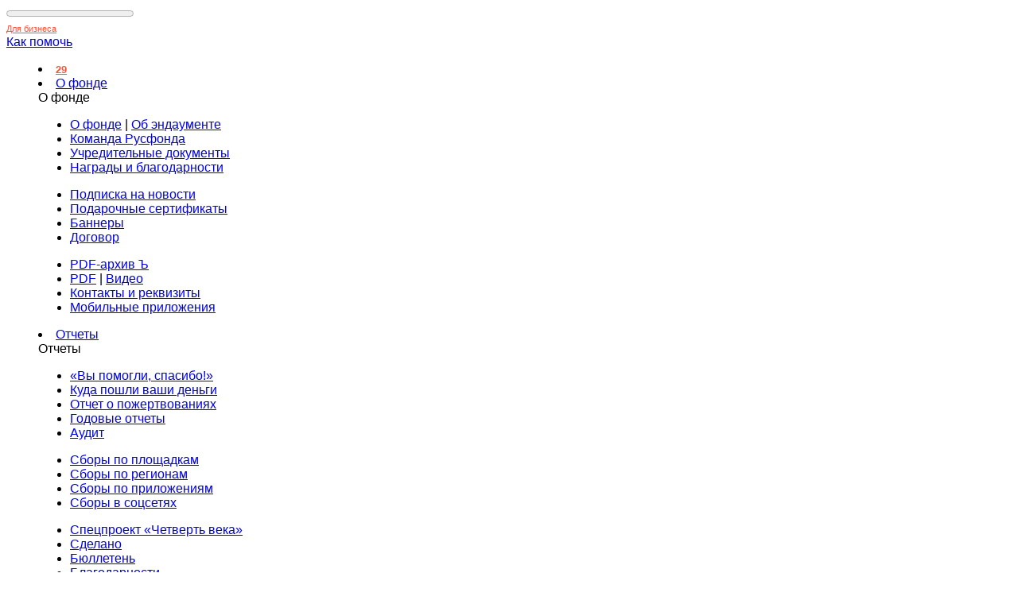

--- FILE ---
content_type: text/html; charset=utf-8
request_url: https://rusfond.ru/dobroeutro_stat/chronucle_002
body_size: 59893
content:


<!DOCTYPE html>
<html prefix="og: http://ogp.me/ns#">
<head>
    <title>«Доброе утро» с Русфондом. История вторая. Челябинский регистр — Доброе утро stat — Русфонд</title>
    <meta name="description" content="Миссия фонда – помощь тяжелобольным детям, содействие развитию гражданского общества, внедрению высоких медицинских технологий.">
    <meta name="viewport" content="width=device-width, initial-scale=1.0, viewport-fit=cover">
    <meta name="apple-mobile-web-app-capable" content="yes" />
    <meta name="apple-mobile-web-app-status-bar-style" content="black-translucent" />
    <meta charset="UTF-8" />
    <meta name="Content-Type" content="text/html; charset=utf-8" />


<link rel="icon" type="image/png" href="https://im.rusfond.ru/pics/favicons/rusfond/16x16.png" sizes="16x16">
<link rel="icon" type="image/png" href="https://im.rusfond.ru/pics/favicons/rusfond/32x32.png" sizes="32x32">
<link rel="icon" type="image/png" href="https://im.rusfond.ru/pics/favicons/rusfond/96x96.png" sizes="96x96">

<link rel="apple-touch-icon" href="https://im.rusfond.ru/pics/favicons/rusfond/120x120.png">
<link rel="apple-touch-icon" sizes="152x152" href="https://im.rusfond.ru/pics/favicons/rusfond/152x152.png">
<link rel="apple-touch-icon" sizes="167x167" href="https://im.rusfond.ru/pics/favicons/rusfond/167x167.png">
<link rel="apple-touch-icon" sizes="180x180" href="https://im.rusfond.ru/pics/favicons/rusfond/180x180.png">
<link rel="shortcut icon" sizes="96x96" href="https://im.rusfond.ru/pics/favicons/rusfond/96x96.ico">

    <link rel="stylesheet" href="https://im.rusfond.ru/rf2017-assets/css/css.min.css?v=7jUWq8vchvzds3-c2-uQMfecnTYtssh-m1zpbCGzg6o" />
<link rel="stylesheet" href="https://im.rusfond.ru/rf2017-assets/css/redesign/programs.css?v=OU2yct-j91NzV4xkWSbt49XSN-tVHupb5_SX_CKxj1U" />
<link rel="stylesheet" href="https://im.rusfond.ru/rf2017-assets/css/redesign/dhtmlxcalendar.css?v=bI-zFeho_kYue0oqHmL9QxdJCd31YuYUY4QYizTPgp4" />
<link rel="stylesheet" href="https://im.rusfond.ru/rf2017-assets/css/redesign/animate.css?v=buZb2-a1aQ6TuAJLZ2t3ysVW0ahNKH3UJI9iBmSuUfk" />
<link rel="stylesheet" href="https://im.rusfond.ru/rf2017-assets/css/redesign/news_slider.css?v=48BBTq35EoUPrvvHAQOSmx1Z4B2RTCEI5MSZyOzHFMc" />

<!-- pure css grid -->
<link rel="stylesheet" href="https://im.rusfond.ru/rf2017-assets/css/redesign/pure/pure-min.css?v=Ji0uHk--STqMwFVlg1WLVxZ77T4ib_IOZSBgkweLH9w" />
<!--[if lte IE 8]>
    <link rel="stylesheet" href="/css/redesign/pure/grids-responsive-old-ie-min.css" asp-append-version="true" rf-use-cdn="true" />
<![endif]-->
<!--[if gt IE 8]><!-->
<link rel="stylesheet" href="https://im.rusfond.ru/rf2017-assets/css/redesign/pure/grids-responsive-min.css?v=TdFV93ffLjV5kr5YOA9I-yd4u3supPdRmtVGrkpZDtA" />
<!--<![endif]-->
<style>
    /*
    When setting the primary font stack, apply it to the Pure grid units along
    with `html`, `button`, `input`, `select`, and `textarea`. Pure Grids use
    specific font stacks to ensure the greatest OS/browser compatibility.
    */
    html, button, input, select, textarea,
    .pure-g [class *= "pure-u"] {
        /* Set your content font stack here: */
        font-family: 'Proxima Nova', Arial, sans-serif;
    }
</style>
<link href="https://fonts.googleapis.com/css?family=Roboto" rel="stylesheet">
<link rel="stylesheet" href="/css/redesign/font-awesome.min.css">
<link href="https://fonts.googleapis.com/css?family=Oswald&display=swap" rel="stylesheet">
    
    

    <script src="https://im.rusfond.ru/rf2017-assets/scripts/redesign/libs/jquery-3.3.1.min.js?v=T-aPohYXbm0fRYDpJLr-zJ9RmYTswGsahAoIsNiMld4"></script>

    <meta property="og:site_name " content="Русфонд" />

    
    
    <meta property="og:title" content="«Доброе утро» с Русфондом. История вторая. Челябинский регистр" />
<meta property="og:type" content="website" />
<meta property="og:site_name" content="Русфонд" />

<meta property="og:url" content="https://rusfond.ru/dobroeutro_stat/chronucle_002" />
    <meta property="og:description" content="Хроники За 18 часов после старта акции помощи программе «Русфонд.Регистр» собрана вся необходимая сумма для работы Челябинского регистра (в составе Национального регистра доноров костного мозга имени Васи Перевощикова) на год – 6 002 043 руб. Получено…" />
    <meta property="og:image" content="https://im.rusfond.ru/images/faces/suslova_100x137.jpg" />
    <meta property="og:image:secure_url" content="https://im.rusfond.ru/images/faces/suslova_100x137.jpg" />
    <meta property="og:image" content="https://im.rusfond.ru/images/regions/1011/002/main420_01.jpg" />
    <meta property="og:image:secure_url" content="https://im.rusfond.ru/images/regions/1011/002/main420_01.jpg" />

    <meta name="twitter:card" content="summary_large_image" />
    <meta name="twitter:image" content="https://im.rusfond.ru/images/faces/suslova_100x137.jpg" />
        <meta name="og:image:height" content="630" />
        <meta name="og:image:width" content="1200" />



</head>
<body class="preload">
<div class="xfix_wrap">

<!-- CountersTop Block -->
<span style="visibility:hidden;position:absolute;">
<!-- Rating@Mail.ru counter -->
<script type="text/javascript">
    var _tmr = _tmr || [];
    _tmr.push({ id: "1071067", type: "pageView", start: (new Date()).getTime() });
    (function (d, w, id) {
        if (d.getElementById(id)) return;
        var ts = d.createElement("script"); ts.type = "text/javascript"; ts.async = true; ts.id = id;
        ts.src = (d.location.protocol == "https:" ? "https:" : "http:") + "//top-fwz1.mail.ru/js/code.js";
        var f = function () { var s = d.getElementsByTagName("script")[0]; s.parentNode.insertBefore(ts, s); };
        if (w.opera == "[object Opera]") { d.addEventListener("DOMContentLoaded", f, false); } else { f(); }
    })(document, window, "topmailru-code");
</script><noscript><div style="position:absolute;left:-10000px;">
<img src="//top-fwz1.mail.ru/counter?id=1071067;js=na" style="border:0;" height="1" width="1" alt="Рейтинг@Mail.ru" />
</div></noscript>
<!-- //Rating@Mail.ru counter -->

<!-- begin of Top100 code -->
<!-- Top100 (Kraken) Counter -->
<script>
(function (w, d, c) {
    (w[c] = w[c] || []).push(function() {
        var options = {
            project: "1536475"
        };
        try {
            w.top100Counter = new top100(options);
        } catch(e) { }
    });
    var n = d.getElementsByTagName("script")[0],
    s = d.createElement("script"),
    f = function () { n.parentNode.insertBefore(s, n); };
    s.type = "text/javascript";
    s.async = true;
    s.src =
        (d.location.protocol == "https:" ? "https:" : "http:") +
        "//st.top100.ru/top100/top100.js";
    if (w.opera == "[object Opera]") {
        d.addEventListener("DOMContentLoaded", f, false);
    } else { f(); }
})(window, document, "_top100q");
</script>
<noscript><img src="//counter.rambler.ru/top100.cnt?pid=1536475"></noscript>
<!-- END Top100 (Kraken) Counter -->
<!-- end of Top100 code -->

<!-- Yandex.Metrika informer -->
<a href="http://metrika.yandex.ru/stat/?id=19312354&amp;from=informer"
target="_blank" rel="nofollow"><img src="//bs.yandex.ru/informer/19312354/3_1_FFFFFFFF_EFEFEFFF_0_pageviews"
style="width:88px; height:31px; border:0;" alt="Яндекс.Метрика" title="Яндекс.Метрика: данные за сегодня (просмотры, визиты и уникальные посетители)" onclick="try{Ya.Metrika.informer({i:this,id:19312354,type:0,lang:'ru'});return false}catch(e){}"/></a>
<!-- /Yandex.Metrika informer -->

<!-- Yandex.Metrika counter 2 -->
<script type="text/javascript">
    var yaParams = {/*Здесь параметры визита*/};
</script>

<script type="text/javascript">
    (function (d, w, c) {
        (w[c] = w[c] || []).push(function() {
            try {
                w.yaCounter33497798 = new Ya.Metrika({id:33497798,
                    webvisor:true,
                    clickmap:true,
                    trackLinks:true,
                    accurateTrackBounce:true,params:window.yaParams||{ }});
            } catch(e) { }
        });

        var n = d.getElementsByTagName("script")[0],
            s = d.createElement("script"),
            f = function () { n.parentNode.insertBefore(s, n); };
        s.type = "text/javascript";
        s.async = true;
        s.src = (d.location.protocol == "https:" ? "https:" : "http:") + "//mc.yandex.ru/metrika/watch.js";

        if (w.opera == "[object Opera]") {
            d.addEventListener("DOMContentLoaded", f, false);
        } else { f(); }
    })(document, window, "yandex_metrika_callbacks");
</script>
<noscript><div><img src="//mc.yandex.ru/watch/33497798" style="position:absolute; left:-9999px;" alt="" /></div></noscript>
<!-- /Yandex.Metrika counter 2 -->

</span>
<!-- VK Pixel Code -->
<script type="text/javascript">!function(){var t=document.createElement("script");t.type="text/javascript",t.async=!0,t.src="https://vk.com/js/api/openapi.js?169",t.onload=function(){VK.Retargeting.Init("VK-RTRG-987581-3RtG9"),VK.Retargeting.Hit()},document.head.appendChild(t)}();</script><noscript><img src="https://vk.com/rtrg?p=VK-RTRG-987581-3RtG9" style="position:fixed; left:-999px;" alt=""/></noscript>
    <!-- End VK Pixel Code -->
<!-- Roistat code -->    
 <script>
(function(w, d, s, h, id) {
    w.roistatProjectId = id; w.roistatHost = h;
    var p = d.location.protocol == "https:" ? "https://" : "http://";
    var u = /^.*roistat_visit=[^;]+(.*)?$/.test(d.cookie) ? "/dist/module.js" : "/api/site/1.0/"+id+"/init?referrer="+encodeURIComponent(d.location.href);
    var js = d.createElement(s); js.charset="UTF-8"; js.async = 1; js.src = p+h+u; var js2 = d.getElementsByTagName(s)[0]; js2.parentNode.insertBefore(js, js2);
})(window, document, 'script', 'cloud.roistat.com', '94ae25f24867acbf85eb288c936535bb');
</script>            
<!-- End Roistat code --> 
<!-- Top.Mail.Ru counter -->
<script type="text/javascript">
    var _tmr = window._tmr || (window._tmr = []);
    _tmr.push({id: "3307823", type: "pageView", start: (new Date()).getTime()});
    (function (d, w, id) {
    if (d.getElementById(id)) return;
    var ts = d.createElement("script"); ts.type = "text/javascript"; ts.async = true; ts.id = id;
    ts.src = "https://top-fwz1.mail.ru/js/code.js";
    var f = function () {var s = d.getElementsByTagName("script")[0]; s.parentNode.insertBefore(ts, s);};
    if (w.opera == "[object Opera]") { d.addEventListener("DOMContentLoaded", f, false); } else { f(); }
    })(document, window, "tmr-code");
</script>
<noscript><div><img src="https://top-fwz1.mail.ru/counter?id=3307823;js=na" style="position:absolute;left:-9999px;" alt="Top.Mail.Ru" /></div></noscript>
<!-- /Top.Mail.Ru counter -->




            

<!-- progress indicator -->
<progress value="0" id="progressBar">
    <div class="progress-container">
        <span class="progress-bar"></span>
    </div>
</progress>
<!-- iframe for ajax -->
<iframe src="about:blank" name="autocomplete" style="display: none"></iframe>
<a name="top"></a>
<header class="top js__tbox" data-class="is__toggled">
    <div id="top_stop" class="bar js__bar is__toggled">
        <div class="holder bar-holder is__wide">
            <div class="bar-block bar-icons">
                <div class="bar-social">
                    <a class="menu-title" style="font-size: .7rem; color: #fb5039" href="/business">Для бизнеса</a>
                    <!-- <a class="bar-social-item bar-social-item_fb" href="http://www.facebook.com/rusfond"></a>
                    <a class="bar-social-item ok_f_ico" href="https://ok.ru/group/52056874746057"></a>
                    <a class="bar-social-item bar-social-item_vk" href="http://vk.com/club43661934"></a>
                    <span class="bar-social-caption"><span>—</span> мы в социальных сетях</span> -->
                </div>

                <div class="bar-alt">
                    <div class="bar-quicklinks_icons">

                        <a class="button_bar js-metrika donation-button" data-metrika-goal="how_help_up" href="/donation/105">Как помочь</a>

                        <a class="quicklink is__how" href="/donation/105">
                            <div class="quicklink-icon"></div>
                        </a>
                        <a class="quicklink is__whom" href="/letters">
                            <div class="quicklink-icon"></div>
                        </a>
                        <a class="quicklink is__get" href="/search_help">
                            <div class="quicklink-icon"></div>
                        </a>
                        <a class="quicklink is__business" href="/business">
                            <div class="quicklink-icon"></div>
                        </a>
                        <a class="quicklink is__fire" href="/specialcase">
                            <div class="quicklink-icon"></div>
                        </a>
                        <a class="quicklink is__editoria" href="/media">
                            <div class="quicklink-icon"></div>
                        </a>
                    </div>
                </div>

            </div>
            <div class="bar-block">
                <div class="bar-menubox">
                    <div class="bar-menu">
                        <menu class="menu">
                            <li class="menu-item js__tbox">
                                <a class="menu-title" style="color: #fb5039 ;font-weight: 600; font-size: .8rem;" href="https://rusfond.ru/regular">29</a>
                            </li>                          
                            <li class="menu-item js__tbox">
                                <a class="menu-title js__tbox-toggler" href="#" data-body="inmenu">О фонде</a>
                                <div class="menu-sub">
                                    <div class="holder">
    <div class="menu-sub-title js__tbox-toggler">О фонде</div>
    <div class="menu-sub-cols">
            <div class="menu-sub-col">
            <ul class="menu-sub-list">
                <li class="menu-sub-item menu-sub-item_new"><a href="/about/0">О фонде</a>&nbsp;|&nbsp;<a href="/issues/1218">Об эндаументе</a></li>
                <li class="menu-sub-item"><a href="/about/12">Команда Русфонда</a></li>
                <li class="menu-sub-item"><a href="/about/23">Учредительные документы</a></li>
                <li class="menu-sub-item"><a href="/thankyou">Награды и благодарности</a></li>
            </ul>
        </div>
<div class="menu-sub-col">
            <ul class="menu-sub-list">

                <li class="menu-sub-item"><a href="/subscribe">Подписка на новости</a></li>
                <li class="menu-sub-item"><a href="/gift">Подарочные сертификаты</a></li>
                <li class="menu-sub-item"><a href="/about/10">Баннеры</a></li>
                <li class="menu-sub-item"><a href="/about/153">Договор</a></li>
            </ul>
        </div>
<div class="menu-sub-col">
            <ul class="menu-sub-list">
                <li class="menu-sub-item menu-sub-item_new"><a href="/archive?archive-publication-source=64">PDF-архив Ъ</a></li>
                <li class="menu-sub-item"><a href="/archive">PDF</a>&nbsp;|&nbsp;<a href="/video">Видео</a></li>
                <li class="menu-sub-item"><a href="/about/22">Контакты и реквизиты</a></li>
                <li class="menu-sub-item"><a href="/app">Мобильные приложения</a></li>
            </ul>
        </div>
    </div>
</div>
                                </div>
                            </li>
                            <li class="menu-item js__tbox">
                                <a class="menu-title js__tbox-toggler" href="#" data-body="inmenu">Отчеты</a>
                                <div class="menu-sub">
                                    <div class="holder">
    <div class="menu-sub-title js__tbox-toggler">Отчеты</div>
    <div class="menu-sub-cols">
            <div class="menu-sub-col">
            <ul class="menu-sub-list">
                <li class="menu-sub-item"><a href="/thank">«Вы помогли, спасибо!»</a></li>
                <li class="menu-sub-item"><a href="/report">Куда пошли ваши деньги</a></li>
                <li class="menu-sub-item"><a href="/reports">Отчет о пожертвованиях</a></li>
                <li class="menu-sub-item menu-sub-item_new"><a href="/annualreport">Годовые отчеты</a></li>
                <li class="menu-sub-item menu-sub-item_new"><a href="/archive?archive-publication-source=78">Аудит</a></li>
           </ul>
        </div>
<div class="menu-sub-col">
           <ul class="menu-sub-list">
               <li class="menu-sub-item"><a href="/about/11">Сборы по площадкам</a></li>
                <li class="menu-sub-item"><a href="/about/277">Сборы по регионам</a></li>
                <li class="menu-sub-item"><a href="/app#charts">Сборы по приложениям</a></li>
                <li class="menu-sub-item"><a href="/about/280">Сборы в соцсетях</a></li>
            </ul>
        </div>
<div class="menu-sub-col">
             <ul class="menu-sub-list">
                <li class="menu-sub-item"><a href="https://25.rusfond.ru">Спецпроект «Четверть века»</a></li>
                <li class="menu-sub-item"><a href="/sdelano">Сделано</a></li>
                <li class="menu-sub-item"><a href="/bulletin">Бюллетень</a></li>
                <li class="menu-sub-item"><a href="/thanks">Благодарности</a></li>
            </ul>
        </div>
    </div>
</div>
                                </div>
                            </li>
                            <li class="menu-item menu-item-with-images js__tbox">
                                <a class="menu-title js__tbox-toggler" href="/programs" data-body="inmenu">Программы</a>
                                <div class="menu-sub">
                                    
<div class="holder">
<div class="menu-sub-title js__tbox-toggler"><a href="/programs">Программы помощи</a></div>
 <div class="menu-sub-cols">






    <div class="menu-sub-col-1">
       <ul class="menu-sub-list">
    
    
    
    
        
    
    
                <li class="menu-sub-item"><a href="/registr_stat/000#text" data-src="/CorpImages/GBox/00002693_07_26_24_19_26_50.jpg">Русфонд.<wbr>Регистр</a></li>
        
    
                <li class="menu-sub-item"><a href="/list-intro/04#text" data-src="https://im.rusfond.ru/dbpics/groups/site-0004-26_08_24_12_14_39-heart.jpg">Русфонд.<wbr>Сердце</a></li>
        
    
                <li class="menu-sub-item"><a href="/list-intro/06#text" data-src="https://im.rusfond.ru/dbpics/groups/site-0006-26_08_24_12_12_45-face.jpg">Русфонд.<wbr>Лицо</a></li>
        
    
                <li class="menu-sub-item"><a href="/list-intro/10#text" data-src="https://im.rusfond.ru/dbpics/groups/site-0010-26_08_24_11_45_30-dcp.jpg">Русфонд.<wbr>Неврология
</a></li>
        
     
     </ul>   
</div>
<!--  =======  -->
 <div class="menu-sub-col">
          <div class="image-holder">
                   <img src="/CorpImages/GBox/00002693_07_26_24_19_26_50.jpg" ui3-img>
         </div>
    </div> 
<!-- // =======  -->


    <div class="menu-sub-col-2">
       <ul class="menu-sub-list">
    
    
    
    
    
                <li class="menu-sub-item"><a href="/list-intro/02#text" data-src="https://im.rusfond.ru/dbpics/groups/site-0002-26_08_24_12_14_02-vertebra.jpg">Русфонд.<wbr>Позвоночник</a></li>
        
    
                <li class="menu-sub-item"><a href="/list-intro/22#text" data-src="https://im.rusfond.ru/dbpics/groups/site-0092-26_08_24_12_14_21-rehab.jpg">Русфонд.<wbr>Реабилитация</a></li>
        
    
                <li class="menu-sub-item"><a href="/list-intro/13#text" data-src="https://im.rusfond.ru/dbpics/groups/site-0013-26_08_24_12_13_02-cancer.jpg">Русфонд.<wbr>Онкология</a></li>
        
     
     </ul>   
</div>
<!--  =======  -->
 <div class="menu-sub-col">
          <div class="image-holder">
                   <img src="https://im.rusfond.ru/dbpics/groups/site-0002-26_08_24_12_14_02-vertebra.jpg" ui3-img>
         </div>
    </div> 
<!-- // =======  -->


    <div class="menu-sub-col-3">
       <ul class="menu-sub-list">
    
    
    
    
    
                <li class="menu-sub-item"><a href="/list-intro/12#text" data-src="https://im.rusfond.ru/dbpics/groups/site-0213-26_08_24_12_13_20-ortho.jpg">Русфонд.<wbr>Ортопедия</a></li>
        
    
                <li class="menu-sub-item"><a href="/pravo_stat/about" data-src="https://im.rusfond.ru/dbpics/groups/site-0044-26_08_24_12_20_02-law.jpg">Русфонд.<wbr>Право</a></li>
        
    
                <li class="menu-sub-item"><a href="/list-intro/21#text" data-src="https://im.rusfond.ru/dbpics/groups/site-0021-26_08_24_12_13_40-broken.jpg">Русфонд.<wbr>Перелом</a></li>
        
     
     </ul>   
</div>
<!--  =======  -->
 <div class="menu-sub-col">
          <div class="image-holder">
                   <img src="https://im.rusfond.ru/dbpics/groups/site-0213-26_08_24_12_13_20-ortho.jpg" ui3-img>
         </div>
    </div> 
<!-- // =======  -->

</div>
</div>

                                </div>
                            </li>
                            <li class="menu-item menu-item-with-images js__tbox">
                                <a class="menu-title js__tbox-toggler" href="/regions" data-body="inmenu">Регионы</a>
                                <div class="menu-sub">
                                    
<div class="holder">
<div class="menu-sub-title js__tbox-toggler"><a href="/regions">Русфонд в регионах</a></div>
 <div class="menu-sub-cols">






    <div class="menu-sub-col-1">
       <ul class="menu-sub-list">
    
    
    
    
        
    
    
                <li class="menu-sub-item"><a href="/voronezh" data-src="/CorpImages/GBox/00002720_27_32_20_16_32_22.svg">Воронежская область</a></li>
        
    
                <li class="menu-sub-item"><a href="/irkutsk" data-src="/images/emblems/Irkutskaya_Oblast.svg">Иркутская область</a></li>
        
    
                <li class="menu-sub-item"><a href="/krasnodar" data-src="/CorpImages/GBox/00002718_27_41_20_16_41_03.svg">Краснодарский край</a></li>
        
    
                <li class="menu-sub-item"><a href="/moscow" data-src="/images/emblems/Moscow_Oblast.svg">Москва и Московская область</a></li>
        
    
                <li class="menu-sub-item"><a href="/nnov" data-src="/images/emblems/Nizhegorodskaya_Oblast.svg">Нижегородская область</a></li>
        
     
     </ul>   
</div>
<!--  =======  -->
 <div class="menu-sub-col">
          <div class="image-holder">
                   <img src="/CorpImages/GBox/00002720_27_32_20_16_32_22.svg" ui3-img>
         </div>
    </div> 
<!-- // =======  -->


    <div class="menu-sub-col-2">
       <ul class="menu-sub-list">
    
    
    
    
        
    
    
                <li class="menu-sub-item"><a href="/novosibirsk" data-src="/CorpImages/GBox/00002715_27_38_20_16_38_19.svg">Новосибирская область</a></li>
        
    
                <li class="menu-sub-item"><a href="/vladivostok" data-src="/CorpImages/GBox/00002713_22_04_19_00_04_46.svg">Приморский край</a></li>
        
    
                <li class="menu-sub-item"><a href="/bashkortostan" data-src="/CorpImages/GBox/00002712_10_09_20_17_09_26.svg">Республика Башкортостан</a></li>
        
    
                <li class="menu-sub-item"><a href="/krym" data-src="/images/emblems/Respublica_Krym.svg">Республика Крым<br /> и Севастополь</a></li>
        
    
                <li class="menu-sub-item"><a href="/tatarstan" data-src="/CorpImages/GBox/00002710_22_06_19_00_06_24.svg">Республика Татарстан</a></li>
        
     
     </ul>   
</div>
<!--  =======  -->
 <div class="menu-sub-col">
          <div class="image-holder">
                   <img src="/CorpImages/GBox/00002715_27_38_20_16_38_19.svg" ui3-img>
         </div>
    </div> 
<!-- // =======  -->


    <div class="menu-sub-col-3">
       <ul class="menu-sub-list">
    
    
    
    
    
                <li class="menu-sub-item"><a href="/rostov" data-src="/CorpImages/GBox/00002709_22_06_19_00_06_54.svg">Ростовская область</a></li>
        
    
                <li class="menu-sub-item"><a href="/samara" data-src="/images/emblems/Samarskaya_Oblast.svg">Самарская область</a></li>
        
    
                <li class="menu-sub-item"><a href="/spb" data-src="/images/emblems/Sankt-Peterburg.svg">Санкт-Петербург<br /> и Ленинградская область</a></li>
        
    
                <li class="menu-sub-item"><a href="/ekaterinburg" data-src="/images/emblems/Sverdlovskaya_Oblast.svg">Свердловская область</a></li>
        
     
     </ul>   
</div>
<!--  =======  -->
 <div class="menu-sub-col">
          <div class="image-holder">
                   <img src="/CorpImages/GBox/00002709_22_06_19_00_06_54.svg" ui3-img>
         </div>
    </div> 
<!-- // =======  -->

</div>
</div>

                                </div>
                            </li>
                            <li class="menu-item js__tbox">
                                <a class="menu-title js__tbox-toggler" href="#" data-body="inmenu">Рубрики</a>
                                <div class="menu-sub">
                                    <div class="holder">
    <div class="menu-sub-title js__tbox-toggler">Наши рубрики</div>
    <div class="menu-sub-cols">
        <div class="menu-sub-col">
            <ul class="menu-sub-list">
                <li class="menu-sub-item menu-sub-item_new"><a href="/news/index">Новости</a></li>
                <li class="menu-sub-item"><a href="/navigator_stat/014">Русфонд.Навигатор</a></li>
                <li class="menu-sub-item"><a href="/varya/">Варя Иштрякова</a></li>
              <li class="menu-sub-item"><a href="/drama">Драмы в письмах</a></li>
 <!--         <li class="menu-sub-item"><a href="/cerebral">ДЦП в большом городе</a></li>  --->
 <!--         <li class="menu-sub-item"><a href="/janna">Жанна Фриске</a></li>  --->
                <li class="menu-sub-item"><a href="/after/index">Жизнь. Продолжение следует</a></li>
                <li class="menu-sub-item"><a href="/informburo">Информбюро</a></li>
 <!--         <li class="menu-sub-item"><a href="/rare-diseases">История болезни</a></li>  --->

            </ul>
        </div>
        <div class="menu-sub-col">
            <ul class="menu-sub-list">
                <li class="menu-sub-item menu-sub-item_new"><a href="/issues">«Коммерсантъ»</a></li>
                <li class="menu-sub-item"><a href="/frameassist">Помощь в кадре</a></li>
                <li class="menu-sub-item"><a href="/blood5">Кровь5</a></li>
                <li class="menu-sub-item"><a href="/swindler">Мародеры</a></li>
                <li class="menu-sub-item"><a href="/medicine">Медицина</a></li>
                <li class="menu-sub-item"><a href="/minzdrav">Минздрав</a></li>
 <!--         <li class="menu-sub-item"><a href="/life-with-diabetes">Несладкая жизнь</a></li>  --->
                <li class="menu-sub-item"><a href="/society/index/">Общество</a></li>
            </ul>
        </div>
        <div class="menu-sub-col">
            <ul class="menu-sub-list">
                <li class="menu-sub-item menu-sub-item_new"><a href="/specialcase">Особый случай</a></li>
                <li class="menu-sub-item menu-sub-item_new"><a href="/kid2kid">Помогают дети</a></li>
 <!--         <li class="menu-sub-item"><a href="/doctor">Портрет врача</a></li>  --->
 <!--         <li class="menu-sub-item"><a href="/dom-sofia/064">Русфонд.Дом</a></li> --->
                <li class="menu-sub-item"><a href="/pravo">Русфонд.Право</a></li> 
                <li class="menu-sub-item"><a href="/registr">Русфонд.Регистр</a></li>
                <li class="menu-sub-item"><a href="/massmedia">СМИ о Русфонде</a></li>
                <li class="menu-sub-item"><a href="/technology">Технологии</a></li>
                <li class="menu-sub-item menu-sub-item_new"><a href="/endowment">Эндаумент Русфонда</a></li>
 <!--         <li class="menu-sub-item"><a href="/expedition">Экспедиция «Совпадение»</a></li> --->



 <!--          <li class="menu-sub-item"><a href="/vychet">Право на вычет</a></li> --->

            </ul>
        </div>

      <!--  <div class="menu-sub-col">
            <ul class="menu-sub-list">
               <li class="menu-sub-item"><a href="/dads">Отцы и дети</a></li>
                <li class="menu-sub-item"><a href="/janna">Жанна Фриске</a></li>
          
                <li class="menu-sub-item"><a href="-i.html">Свои чужие дети</a></li>
                <li class="menu-sub-item"><a href="-i.html">Сделай шаг</a></li>
                <li class="menu-sub-item"><a href="-i.html">Включи мозг</a></li>
            </ul>
        </div> -->
    </div>
</div>
                                </div>
                            </li>
                            <li class="menu-item js__tbox">
                                <a class="menu-title js__tbox-toggler" href="#" data-body="inmenu">Проекты</a>
                                <div class="menu-sub">
                                                                        <div class="holder height_menu_scroll">                                        
                                        <div class="menu-sub-title js__tbox-toggler">Проекты</div>
                                        <div class="menu-sub-cols">
                                            <div class="menu-sub-col">
                                                <ul class="menu-sub-list">
                        <li class="menu-sub-item menu-sub-item_new"><a href="/hospitals/013">Помощь детям в больницах</a></li> 
                        <li class="menu-sub-item menu-sub-item_new"><a href="/refugees/105">Помощь беженцам</a></li>
                        <li class="menu-sub-item menu-sub-item_new"><a href="/covid19">Защитим врачей</a></li>
                        <li class="menu-sub-item menu-sub-item_new"><a href="/souvenir">Благотворительность вместо новогодних сувениров</a></li>
                        <li class="menu-sub-item menu-sub-item_new"><a href="/zumba/005#text">Русфонд & Зумба</a></li>
                        <li class="menu-sub-item"><a href="/flowers/018">«Дети вместо цветов – 2025»</a></li>
                        <li class="menu-sub-item"><a href="/dobrotorg/009">Благотворительный аукцион ООО&nbsp;«Доброторг»</a></li>
                        <li class="menu-sub-item"><a href="/catherineassembly/015">«Екатерининская Ассамблея»</a></li> 
                        <li class="menu-sub-item"><a href="/forbes">Читатели Forbes помогают Русфонду</a></li>
                        <li class="menu-sub-item"><a href="/svpressa">Читатели «Свободной прессы» – детям Русфонда</a></li>
                        <li class="menu-sub-item"><a href="/club_champions">Помощь детям Татарстана от «Клуба чемпионов» сети АЗС «Татнефть»</a></li>
                        <li class="menu-sub-item"><a href="/uralairlines/000">Крылья добра («Уральские авиалинии»)</a></li>
                        <li class="menu-sub-item"><a href="/aeroflot/001">Мили милосердия</a></li>
                        <li class="menu-sub-item"><a href="/s7airlines/000">S7 Priority (S7 Airlines)</a></li>
                        <li class="menu-sub-item"><a href="/skazki">«Сказки для жизни»</a></li>

                                                </ul>
                                            </div>
                                            <div class="menu-sub-col">
                                                <ul class="menu-sub-list">
                        <li class="menu-sub-item menu-sub-item_new"><a href="/ag-vmesteru#text">«Активный гражданин» и «Миллион призов»</a></li>
                        <li class="menu-sub-item menu-sub-item_new"><a href="/transoil#text">Группа «Трансойл»</a></li>
                        <li class="menu-sub-item menu-sub-item_new"><a href="/olegleonov#text">Благотворительная деятельность Олега&nbsp;Леонова</a></li>
                        <li class="menu-sub-item"><a href="/tatneft/001#text">БФ «Татнефть»</a></li>
                        <li class="menu-sub-item"><a href="/navigator_stat/014">Русфонд.Навигатор</a></li>
                        <li class="menu-sub-item"><a href="/fpc">Совместный проект АО «Федеральная пассажирская компания» и Национального РДКМ</a></li>
                        <li class="menu-sub-item"><a href="/uteka">Совместная благотворительная программа компании «Ютека» и Русфонда</a></li>
                        <li class="menu-sub-item"><a href="/fesco">Транспортная группа FESCO</a></li>
                        <li class="menu-sub-item"><a href="/alfabank">Благотворительный сервис Альфа-Банка</a></li>
                        <li class="menu-sub-item"><a href="/sberbank">Сбербанк</a></li>
                        <li class="menu-sub-item"><a href="/rncb">РНКБ Банк (ПАО)</a></li>
                        <li class="menu-sub-item"><a href="/collection/002">Программа «Мультибонус» от Банка ВТБ</a></li>
                        <li class="menu-sub-item"><a href="/rostok_dobra/000">Программа помощи детям Свердловской области «Росток добра»</span></a></li>
                                                 </ul>
                                            </div>
                                            <div class="menu-sub-col">
                                                <ul class="menu-sub-list">
                        <li class="menu-sub-item menu-sub-item_new"><a href="/tinkoff">Тинькофф. Кэшбэк во благо</a></li>
                        <li class="menu-sub-item menu-sub-item_new"><a href="/mosru">Благотворительный проект портала mos.ru</a></li>
                        <li class="menu-sub-item"><a href="/indoor">Благотворительный проект компании Indoor&nbsp;Group</a></li>

                        <li class="menu-sub-item"><a href="/creditexpress/">Благотворительные программы ГК&nbsp;«Кредитэкспресс»</a></li>
                        <li class="menu-sub-item"><a href="/dornet">Благотворительная программа компании «Дорожная сеть»</a></li>
                        <li class="menu-sub-item"><a href="/bolta">Благотворительная программа компании «Болта»</a></li>
                        <li class="menu-sub-item"><a href="/kvartal18">Благотворительная программа компании «Квартал-18»</a></li>
                        <li class="menu-sub-item"><a href="/galaxy">Благотворительная программа компании «Галактика»</a></li>
                        <li class="menu-sub-item"><a href="/msgplaut">Благотворительная программа компании msg Plaut</a></li>
                        <li class="menu-sub-item"><a href="/diasoft/001">Благотворительная программа компании «Диасофт»</a></li> 
                        <li class="menu-sub-item"><a href="/floreco">Благотворительная программа компании «ФлорЭко»</a></li> 
                        <li class="menu-sub-item"><a href="/bankzenit#text">Благотворительная программа банка «Зенит»</a></li>
                        <li class="menu-sub-item"><a href="/gazprombank">Благотворительная программа Газпромбанка</a></li>
                        <li class="menu-sub-item"><a href="/metalloinvest/002">Благотворительная программа «Металлоинвест»</a></li>
                        <li class="menu-sub-item"><a href="/parlemarket/000#text">Благотворительная акция «Капля помощи» Parle Market</a></li>
                                                </ul>
                                            </div>
<!------------------------
                                            <div class="menu-sub-col">
                                                <ul class="menu-sub-list">
                        <li class="menu-sub-item"><a href="/ilr">«Добрый бег»</a></li>
                        <li class="menu-sub-item"><a href="/jobsora#text">Благотворительная программа компании Jobsora</a></li>
                        <li class="menu-sub-item"><a href="/goodchoice/001#text">Благотворительный проект «Добрый выбор»</a></li>
                        <li class="menu-sub-item"><a href="/worldclass/000">Полумарафон «На одном дыхании»</a></li>          
                        <li class="menu-sub-item"><a href="/flowers/002">Дети вместо цветов</a></li>      
                        <li class="menu-sub-item"><a href="/dinamo">Русфонд.Динамо</a></li>
                        <li class="menu-sub-item"><a href="/blagozvuchie/">Русфонд.Благозвучие</a></li>
                        <li class="menu-sub-item"><a href="/myequator/004">Мой экватор (Андрей Сухинин)</a></li>                  
                                                </ul>
                                            </div>
------------------------>
                                        </div>
                                    </div>

                                </div>
                            </li>
                            <li class="menu-item js__tbox">
                                <a class="menu-title js__tbox-toggler" href="#" data-body="inmenu">СМИ</a>
                                <div class="menu-sub">
                                                                        <div class="holder">
                                        <div class="menu-sub-title js__tbox-toggler">СМИ</div>
                                        <div class="menu-sub-cols">
                                            <div class="menu-sub-col">
                                                <ul class="menu-sub-list">
                                                    <li class="menu-sub-item"><a href="/vgtrk">«Вести», Россия 1</a></li>
                                                    <li class="menu-sub-item"><a href="/vesti">Вести.ру</a></li>
                                   <!---          <li class="menu-sub-item"><a href="/360tv">360tv.ru</a></li>-->
                                   <!---          <li class="menu-sub-item"><a href="/gismeteo">Gismeteo.ru</a></li>-->
                                                </ul>
                                            </div>
                                            <div class="menu-sub-col">
                                                <ul class="menu-sub-list">
      
                                                    <li class="menu-sub-item"><a href="/issues">КоммерсантЪ</a></li>
                                                    <li class="menu-sub-item"><a href="/lenta">Лента.ру</a></li>  
                                   <!---          <li class="menu-sub-item"><a href="/interfax">«Интерфакс»</a></li> --->
                                   <!---          <li class="menu-sub-item"><a href="/mailru">Mail.Ru</a></li> --->
                                                </ul>
                                            </div>
                                            <div class="menu-sub-col">
                                                <ul class="menu-sub-list">
                                                   
                                                    <li class="menu-sub-item"><a href="/rbc">РБК</a></li>
                                                    <li class="menu-sub-item"><a href="/ria">МИА «Россия сегодня»</a></li>
                                   <!---          <li class="menu-sub-item"><a href="/vera">Радио «Вера»</a></li> --->
                                   <!---          <li class="menu-sub-item"><a href="/gm">«Говорит Москва»</a></li>  --->
                                   <!---          <li class="menu-sub-item"><a href="/tricolor">Триколор</a></li> --->
                                   <!---          <li class="menu-sub-item"><a href="/chaskor">Частный Корреспондент</a></li> --->
                                   <!---          <li class="menu-sub-item"><a href="/finam/001">Группа компаний «Финам»</a></li> --->
                                   <!---          <li class="menu-sub-item"><a href="/sobesednik">Собеседник</a></li> --->
                                                </ul>
                                            </div>
                                        </div>
                                    </div>
                                </div>
                            </li>
                            <li class="menu_LK_item">
                                <a class="menu-title menu_LK" href="https://lk.rusfond.ru/user/"></a>
                            </li>
                            <!-- <a class="menu-title" href="/about" data-body="inmenu">О фонде</a> -->
                        </menu>
                    </div>
                </div>

            </div><a class="menu-opener js__tbox-toggler" data-body="noscroll"><span></span></a>
        </div>
    </div>
    <div class="hat">
        
<style>
.double_banner_wrap {
  display: flex;
  flex-wrap: wrap;
  justify-content: center;
  margin: -10px 0 20px 0;
}
@media only screen and (min-width:1100px) {
    .double_banner_wrap {
       display: flex;
       flex-wrap: wrap;
       justify-content: center;
      /* margin: -40px 0 20px 0; */
    }
}
.double_banner_wrap img {
  max-width: 640px;
  width: 100%
}
</style>




<!-- ======== top_line double banner ========  -->
<div class="double_banner_wrap">
<a href="https://rusfond.kz/#donation_compact_main" target="_blank" alt="Горячие новости" />
  <img src="https://im.rusfond.ru/CorpImages/GBox/00008324_18_32_24_23_32_16.png">
</a>
<a href="/donation/paypal" target="_blank" alt="Горячие новости" />
    <img src="/pics/top_line/paypal-14042025.png">
</a>
</div>
<!-- // ======== top_line double banner ========  -->





        
<div style="max-width: 1280px; margin: 0 auto">
<div class="ui3-position-relative ui3-visible-toggle ui3-light" tabindex="-1" ui3-slider="autoplay: true, finite: true; autoplay-interval: 6000; pause-on-hover: true">
    <ul class="ui3-slider-items ui3-child-width-1-1@l ui3-child-width-1-1@m ui3-child-width-1-1@s ui3-grid">
        
            <li>
<a href="https://rusfond.capital/" target="_blank" alt="" onclick="yaMetrica_red_line()"/>
                <div class="top_line_cont_100_mob">
                     <div class="top_line_item_100_mob">
                    
                        <img src="/pics/top_line/endowment/endowment-1024-e1.jpg" />
                    
                     </div>
                </div>
                <div class="top_line_cont_100" style="margin: 10px auto;">
                    <div class="top_line_item_100">
                    
                        <img src="https://im.rusfond.ru/CorpImages/GBox/00004382_10_07_25_23_07_45.jpg" />
                    
                     </div>
                </div>
</a>
            </li>
        
            <li>
<a href="/refugees/107" target="_blank" alt="" onclick="yaMetrica_red_line()"/>
                <div class="top_line_cont_100_mob">
                     <div class="top_line_item_100_mob">
                    
                        <img src="/pics/top_line/refugees1024-281025.jpg" />
                    
                     </div>
                </div>
                <div class="top_line_cont_100" style="margin: 10px auto;">
                    <div class="top_line_item_100">
                    
                        <img src="https://im.rusfond.ru/CorpImages/GBox/00009448_28_00_25_19_00_48.jpg" />
                    
                     </div>
                </div>
</a>
            </li>
        
    </ul>
</div>
</div>

        






        <div class="holder hat-holder hat-holder_main">
            <a class="menu-opener js__tbox-toggler" data-body="noscroll"><span></span></a>

            <div class="header_split">
                <div class="logo_wrap">
                        <a class="rf_logo" href="/">Русфонд. Помогаем помогать</a>


                        <div class="logo_where">
                            <a class="sublogo" href="/dobroeutro">Доброе утро</a>
                            <div class="ui3-hidden-touch">
                            </div>
                        </div>

                </div>
                <div class="hat-quicklinks">
                    <div class="quicklinks">
                        <a class="quicklink is__how" href="/donation/105">
                            <div class="quicklink-icon"></div>
                            <div class="quicklink-name">Как <br>помочь</div>
                        </a>
                        <a class="quicklink is__whom" href="/letters">
                            <div class="quicklink-icon"></div>
                            <div class="quicklink-name">Кому <br>помочь</div>
                        </a>
                        <a class="quicklink is__get" href="/search_help">
                            <div class="quicklink-icon"></div>
                            <div class="quicklink-name">Получить <br>помощь</div>
                        </a>
                        <a class="quicklink is__business" href="/business">
                            <div class="quicklink-icon"></div>
                            <div class="quicklink-name">Для <br>бизнеса</div>
                        </a>
                        <a class="quicklink is__fire" href="/specialcase">
                            <div class="quicklink-icon"></div>
                            <div class="quicklink-name">Особый <br>случай</div>
                        </a>
                        <a class="quicklink is__editoria" href="/media">
                            <div class="quicklink-icon"></div>
                            <div class="quicklink-name">Статьи, <br>новости</div>
                        </a>
                    </div>
                </div>
                <div class="hat-stats">
                        <div class="hat-stats-item">
                            <a href="/about/11">
                                <div class="minireport">
                                    <span class="minireport-money">
                                        <span class="minireport-title">Русфонд за 29 лет</span>
                                        <span class="minireport-digit money">
                                            <strong>23,345&nbsp;МЛРД&nbsp;₽</strong>
                                        </span>
                                    </span>
                                    <span class="minireport-to">
                                        <span class="minireport-digit">37 185 </span>
                                    </span>
                                </div>
                            </a>
                        </div>

                </div>
            </div>
                <div class="site_search_wrap">
                    <form class="bar-search autoComplete" method="get" action="/search">
                        <input class="bar-search-input autocompletable-search" type="text" name="Query" placeholder="Поиск по 25&#xA0;084 письмам и 27&#xA0;661 журналистскому материалу" data-autocomplete-url="/api/destitutes" />
                    </form>
                </div>


        </div>
    </div>
        <div data-regular-donation-group-id="105"></div>
</header>
        
    

 






<!-- two columns layout -->
<div class="layout_wrap">
    <main class="article_body">
        


<script>
(function() {
    let rfTrackName = 'rftrack_a_8081'
    if(!document.cookie.includes(rfTrackName)) {
        document.cookie = rfTrackName + '=1; expires=session; path=/'
        fetch('/api/pagehit/article/8081', { method: 'POST' })
            .catch((error) => console.warn(`Fetch hit error: ${error.message}`) )
    }
    fetch('/api/pagehit/article/8081')
        .then((response) => {
            if(response.ok) { return response.json() }
            return Promise.reject(response)
        })
        .then((data) => $('.js-article-hit-count').html(data.hitCount) )
        .catch((error) => console.error(`Fetch hit error: ${error.message}`) )
    })()
</script><div style="display: none">
    
</div>

<div class="page is__white is_article">
    <a name="text"></a>
    <header class="page-header">
    </header>

        <div class="page-content article donation-init" data-donation-subject="group-45" data-donation-active-tab=".intabs-switcher_card">
            <div class="holder_layout_wrap">


                        <span style="font-weight:bold;color:darkred">Хроники</span><br/><br/>


<a name="20160826-1400"></a>
<div class="date">26.08.2016, 14:00</div>
<h2>Благодаря телезрителям «Доброго утра» Национальный регистр пополнится еще на 428 доноров</h2>
<h3></h3>

<br/><br/>За 18 часов после старта акции помощи программе <a href="/registr"><b>«Русфонд.Регистр»</b></a> собрана вся необходимая сумма для работы Челябинского регистра (в составе Национального регистра доноров костного мозга имени Васи Перевощикова) на год – 6&nbsp;002&nbsp;043 руб. Получено 97&nbsp;022 SMS-сообщений. Благодаря вашей поддержке, дорогие друзья, Национальный регистр увеличится еще на 428 доноров. А значит, появится шанс спасти еще больше жизней!
<br/><br/>Нам пишут: 
<br/><br/><b>Евгения, Тольятти:</b> <i>«Слышала, что в Самаре есть региональный регистр. Он относится к Национальному регистру доноров костного мозга, так же как и Челябинский?»</i>
<br/><br/><b>Русфонд – Евгении:</b> <i>«Да, в Самаре есть два региональных регистра, которые вошли в состав Национального. Это Самарская областная станция переливания крови, в активе которой 1298 доноров и одна трансплантация костного мозга. А в начале августа к Национальному регистру примкнул самарский Центр клеточных технологий, добавив в общую базу еще почти три тысячи доноров. Вы, уважаемая Евгения, также можете помочь развитию Национального регистра, сдав кровь на типирование в Самаре по адресу ул. Ново-Садовая, д. 156, или перечислить денежные средства на закупку реагентов для типирования».</i>
<br/><br/>Дорогие друзья, отправьте слово ДОБРО на короткий номер 5541. Стоимость одного SMS-сообщения – 75 руб. 
<br/><br/>Можно воспользоваться и нашей <a href="/donation"><b>системой электронных платежей</b></a>, сделав пожертвование с банковской карты или электронной наличностью, в том числе и <a href="/donation/abroad"><b>из-за рубежа</b></a>. А владельцы айфонов и андроидов могут отправить пожертвование через мобильное приложение. Скачать его можно <b><a href="/app">здесь</a></b>.
<br/><br/>Если у вас есть вопросы, замечания, предложения, звоните в Русфонд по номеру <b>8-800-2507525</b> (бесплатный звонок из России; благотворительная линия от компании МТС), пишите на <a href="mailto:rusfond@rusfond.ru"><b>rusfond@rusfond.ru</b></a>. Спасибо!

<br/><br/><br/>
<table width="100%" border="0" cellpadding="10" cellspacing="0" style="background-color:#FBF0DB;padding-bottom:0px;">
<tr valign="top"><td>
<b>Внимание! </b>
<br/><h3>5541 ДОБРО: новые условия</h3>
МТС изменил текст ответного запроса для перевода SMS-пожертвований. Отправив сообщение со словом ДОБРО (DOBRO), абонент МТС теперь получает такой запрос: <b>«Для участия в проекте «Русфонд» отправьте 1 в ответ на это смс. С вашего счета будет списано 75,00 руб. с НДС. Списание с основного/дополнительного счета. Оказывается МТС с привлечением технического партнера "Диджитал Онлайн"».</b> Прежняя формулировка «Для оплаты информационно-развлекательной услуги отправьте 1 в ответ на это SMS. Стоимость услуги 75,00 руб. с НДС» отменена. &#8594; <b><a href="/donation/new-conditions">rusfond.ru/donation/new-conditions</a></b> 
</td></tr>
</table>


<br/><br/><br/>
<a name="20160826-0900"></a>
<div class="date">26.08.2016, 9:00</div>
<h2>Акция помощи Челябинскому регистру собрала к этому часу 5,4 млн руб.</h2>
<h3></h3>

<br/><br/>После показа сюжета о Челябинском регистре на Дальнем Востоке, в Сибири и Центральной России, вы, дорогие друзья, перечислили 5&nbsp;411&nbsp;098 руб., отправили 87&nbsp;750 SMS-сообщений. Все средства пойдут на закупку реагентов для типирования доноров, таким образом, регистр пополнится на 387 новых членов. А значит, еще несколько жизней будут спасены. Спасибо!
<br/><br/>

<img src="/images/faces/suslova_100x137.jpg" class="r" border="0" alt="" />
<b>Заведующая лабораторией Челябинской областной станцией переливания крови Татьяна Суслова благодарит телезрителей «Доброго утра» и читателей Русфонда:</b>
<br/><br/> <i>«Дорогие соотечественники! Дорогие единомышленники! Спасибо за вклад в наше общее дело, за ваш дар. Национальный регистр доноров костного мозга в России работает сейчас благодаря вашей поддержке. Обещаю, что мы не потеряем ни капли приобретенных реактивов и приложим все свои профессиональные знания и умения для того, чтобы наш Национальный регистр был живым, эффективно работал и дал больше шансов на победу нашим пациентам в борьбе с тяжелейшим недугом».</i>
<br/><br/>Региональный регистр входит в состав <a href="/registr/009#counter"><b>Национального регистра доноров костного мозга имени Васи Перевощикова,</b></a> который создается Русфондом и НИИ детской онкологии, гематологии и трансплантологии им. Р. М. Горбачевой (Санкт-Петербург). Общими усилиями, дорогие друзья, за три года нам удалось нарастить регистр до 56&nbsp;000 потенциальных доноров, проведено 110 трансплантаций костного мозга. Нам нельзя останавливаться! 
<br/><br/>Отправьте, пожалуйста, слово ДОБРО на короткий мобильный номер 5541. Стоимость одного SMS-сообщения – 75 руб. 
<br/><br/>Можно воспользоваться и нашей <a href="/donation"><b>системой электронных платежей</b></a>, сделав пожертвование с банковской карты или электронной наличностью, в том числе и <a href="/donation/abroad"><b>из-за рубежа</b></a>. А владельцы айфонов и андроидов могут отправить пожертвование через мобильное приложение. Скачать его можно <b><a href="/app">здесь</a></b>.
<br/><br/>Если у вас есть вопросы, замечания, предложения, звоните в Русфонд по номеру <b>8-800-2507525</b> (бесплатный звонок из России; благотворительная линия от компании МТС), пишите на <a href="mailto:rusfond@rusfond.ru"><b>rusfond@rusfond.ru</b></a>. Спасибо!
<br/><br/>

<table width="100%" border="0" cellpadding="10" cellspacing="0" style="background-color:#FBF0DB;padding-bottom:0px;">
<tr valign="top"><td>
<b>Внимание! </b>
<br/><h3>5541 ДОБРО: новые условия</h3>
МТС изменил текст ответного запроса для перевода SMS-пожертвований. Отправив сообщение со словом ДОБРО (DOBRO), абонент МТС теперь получает такой запрос: <b>«Для участия в проекте «Русфонд» отправьте 1 в ответ на это смс. С вашего счета будет списано 75,00 руб. с НДС. Списание с основного/дополнительного счета. Оказывается МТС с привлечением технического партнера "Диджитал Онлайн"».</b> Прежняя формулировка «Для оплаты информационно-развлекательной услуги отправьте 1 в ответ на это SMS. Стоимость услуги 75,00 руб. с НДС» отменена. &#8594; <b><a href="/donation/new-conditions">rusfond.ru/donation/new-conditions</a></b> 
</td></tr>
</table>


<br/><br/><br/>
<a name="20160825-2000"></a>
<div class="date">25.08.2016, 20:00</div>
<h2>«Доброе утро» с Русфондом.<br/>История вторая. Челябинский регистр</h2>
<h3></h3>

<br/><br/>
<img src="/images/regions/1011/002/main420_01.jpg" class="r" border="0" alt="" />
В программе «Доброе утро» на «Первом канале» стартует акция помощи Челябинскому регистру доноров костного мозга. Первыми сюжет увидят жители Дальнего Востока и Сибири, затем эфиры пройдут в центральной России и Калининграде. 
<br/><br/>Челябинский регистр – один из первых региональных регистров в России – начал типирование потенциальных доноров костного мозга еще в 2004 году. Через десять лет, в 2014-м, он вошел в состав Национального регистра доноров костного мозга имени Васи Перевощикова (программа <b><a href="/registr">«Русфонд.Регистр»</a></b>). Благодаря широкой поддержке читателей rusfond.ru и телезрителей «Первого канала» Русфонд в 2015 году закупил для Челябинского регистра оборудование и реагенты – и результат не заставил себя ждать: проведено уже 20 трансплантаций костного мозга онкобольным россиянам от доноров из Челябинска, а в его базе сейчас насчитывается 3818 потенциальных доноров.
<br/><br/>Развитие донорского регистра – дело долгое и дорогое. Чтобы Челябинский регистр работал, нужны не только добровольцы-доноры, но и большие деньги на закупку реагентов для типирования желающих пополнить регистр. Челябинскому регистру необходимо 6&nbsp;000&nbsp;000 руб. до конца 2016 года. Этих денег хватит, чтобы увеличить южноуральскую базу еще на 430 потенциальных доноров. Напомним, средняя стоимость типирования одного донора – 14&nbsp;000 руб. 
<br/><br/>Отправьте, пожалуйста, слово ДОБРО на короткий мобильный номер 5541. Стоимость одного SMS-сообщения – 75 руб. 
<br/><br/>Можно воспользоваться и нашей <a href="/donation"><b>системой электронных платежей</b></a>, сделав пожертвование с банковской карты или электронной наличностью, в том числе и <a href="/donation/abroad"><b>из-за рубежа</b></a>. А владельцы айфонов и андроидов могут отправить пожертвование через мобильное приложение. Скачать его можно <b><a href="/app">здесь</a></b>.
<br/><br/>Если у вас есть вопросы, замечания, предложения, звоните в Русфонд по номеру <b>8-800-2507525</b> (бесплатный звонок из России; благотворительная линия от компании МТС), пишите на <a href="mailto:rusfond@rusfond.ru"><b>rusfond@rusfond.ru</b></a>. Спасибо!
<br/><br/>
<table width="100%" border="0" cellpadding="10" cellspacing="0" style="background-color:#FBF0DB;padding-bottom:0px;">
<tr valign="top"><td>
<b>Внимание! </b>
<br/><h3>5541 ДОБРО: новые условия</h3>
МТС изменил текст ответного запроса для перевода SMS-пожертвований. Отправив сообщение со словом ДОБРО (DOBRO), абонент МТС теперь получает такой запрос: <b>«Для участия в проекте «Русфонд» отправьте 1 в ответ на это смс. С вашего счета будет списано 75,00 руб. с НДС. Списание с основного/дополнительного счета. Оказывается МТС с привлечением технического партнера "Диджитал Онлайн"».</b> Прежняя формулировка «Для оплаты информационно-развлекательной услуги отправьте 1 в ответ на это SMS. Стоимость услуги 75,00 руб. с НДС» отменена. &#8594; <b><a href="/donation/new-conditions">rusfond.ru/donation/new-conditions</a></b> 
</td></tr>
</table>

<br/><br/><br/>
<p>&nbsp;</p>
<hr class="hr" width="100%">

14.05.2019 <a href="/dobroeutro_stat/chronucle_053#text">Хроники акции помощи программе «Русфонд.Онкология»</a><br>
23.04.2019 <a href="/dobroeutro_stat/chronucle_052#text">Хроники акции помощи программе «Русфонд.Дом»</a><br>
&nbsp;&nbsp;9.04.2019 <a href="/dobroeutro_stat/chronucle_051#text">Хроники акции помощи Роме Чернышу</a><br>
26.03.2019 <a href="/dobroeutro_stat/chronucle_050#text">Хроники акции помощи Маше Губиной</a><br>
12.03.2019 <a href="/dobroeutro_stat/chronucle_049#text">Хроники акции помощи Кириллу М.</a><br>
26.02.2019 <a href="/dobroeutro_stat/chronucle_048#text">Хроники акции помощи Диме Коренкову</a><br>
12.02.2019 <a href="/dobroeutro_stat/chronucle_047#text">Хроники акции помощи программе «Русфонд.ДЦП»</a><br>
29.01.2019 <a href="/dobroeutro_stat/chronucle_046#text">Хроники акции помощи Варе Овчаренко</a><br>
15.01.2019 <a href="/dobroeutro_stat/chronucle_045#text">Хроники акции помощи Тимоше Арсентьеву</a><br>
25.12.2018 <a href="/dobroeutro_stat/chronucle_044#text">Хроники акции помощи Владе Талашко</a><br>
11.12.2018 <a href="/dobroeutro_stat/chronucle_043#text">Хроники акции помощи Макару Утманцеву и Артему Соколову</a><br>
27.11.2018 <a href="/dobroeutro_stat/chronucle_042#text">Хроники акции помощи программе «Русфонд.Дом»</a><br>
13.11.2018 <a href="/dobroeutro_stat/chronucle_041#text">Хроники акции помощи программе «Русфонд.Онкология»</a><br>
30.10.2018 <a href="/dobroeutro_stat/chronucle_040#text">Хроники акции помощи Роме Андрееву</a><br>
&nbsp;&nbsp;9.10.2018 <a href="/dobroeutro_stat/chronucle_039#text">Хроники акции помощи программе «Русфонд.ИВЛ»</a><br>
12.09.2018 <a href="/dobroeutro_stat/chronucle_038#text">Хроники акции помощи программе «Русфонд.Перелом»</a><br>
28.08.2018 <a href="/dobroeutro_stat/chronucle_037#text">Хроники акции помощи детям с муковисцидозом</a><br>
&nbsp;&nbsp;8.08.2018 <a href="/dobroeutro_stat/chronucle_036#text">Хроники акции помощи Алине Мацинкевич</a><br>
31.07.2018 <a href="/dobroeutro_stat/chronucle_035#text">Хроники акции помощи программе «Русфонд.Регистр»</a><br>
10.07.2018 <a href="/dobroeutro_stat/chronucle_034#text">Хроники акции помощи Кате Шаравиной</a><br>
26.06.2018 <a href="/dobroeutro_stat/chronucle_033#text">Хроники акции помощи программе «Русфонд.Онкология»</a><br>
&nbsp;&nbsp;6.06.2018 <a href="/dobroeutro_stat/chronucle_032#text">Хроники акции помощи Юле Рабинович</a><br>
22.05.2018 <a href="/dobroeutro_stat/chronucle_031#text">Хроники акции помощи программе «Русфонд.Перелом» </a><br>
15.05.2018 <a href="/dobroeutro_stat/chronucle_030#text">Хроники акции помощи программе «Русфонд.Дом»</a><br>
26.04.2018 <a href="/dobroeutro_stat/chronucle_029#text">Хроники акции помощи программе «Русфонд.Регистр»</a><br>
&nbsp;&nbsp;4.04.2018 <a href="/dobroeutro_stat/chronucle_028#text">Хроники акции помощи программе «Русфонд.Лицо»</a><br>
21.03.2018 <a href="/dobroeutro_stat/chronucle_027#text">Хроники акции помощи программе «Русфонд.Перелом»</a><br>
&nbsp;&nbsp;1.03.2018 <a href="/dobroeutro_stat/chronucle_026#text">Хроники акции помощи программе «Русфонд.Ярославль»</a><br>
14.02.2018 <a href="/dobroeutro_stat/chronucle_025#text">Хроники акции помощи программе «Русфонд.Онкология»</a><br>
30.01.2018 <a href="/dobroeutro_stat/chronucle_024#text">Хроники акции помощи Тимоше Мокроусову</a><br>
27.12.2017 <a href="/dobroeutro_stat/chronucle_023#text">Хроники акции помощи Веронике Горбачевой</a><br>
12.12.2017 <a href="/dobroeutro_stat/chronucle_022#text">Хроники акции помощи программе «Русфонд.Онкология» </a><br>
29.11.2017 <a href="/dobroeutro_stat/chronucle_021#text">Хроники акции помощи программе «Русфонд.Spina bifida» </a><br>
14.11.2017 <a href="/dobroeutro_stat/chronucle_020#text">Хроники акции помощи программе «Русфонд.Позвоночник» </a><br>
20.09.2017 <a href="/dobroeutro_stat/chronucle_019#text">Хроники акции помощи программе «Русфонд.Дом»</a><br>
&nbsp;&nbsp;5.09.2017 <a href="/dobroeutro_stat/chronucle_018#text">Хроники акции помощи Кате Сироткиной</a><br>
15.08.2017 <a href="/dobroeutro_stat/chronucle_017#text">Хроники акции помощи Армену Дурново</a><br>
&nbsp;&nbsp;4.07.2017 <a href="/dobroeutro_stat/chronucle_016#text">Хроники акции помощи программе «Русфонд.Сердце» </a><br>
17.05.2017 <a href="/dobroeutro_stat/chronucle_015">Хроники акции помощи программе «Русфонд.ИВЛ» </a><br>
25.04.2017 <a href="/dobroeutro_stat/chronucle_014">Хроники акции помощи Никите Маслоченко </a><br>
12.04.2017 <a href="/dobroeutro_stat/chronucle_013">Хроники акции помощи программе «Русфонд.Регистр» </a><br>
21.03.2017 <a href="/dobroeutro_stat/chronucle_012">Хроники акции помощи программе «Русфонд.Дом»</a><br>
28.02.2017 <a href="/dobroeutro_stat/chronucle_011">Хроники акции помощи программе «Русфонд.Ярославль» </a><br>
&nbsp;&nbsp;6.02.2017 <a href="/dobroeutro_stat/chronucle_010">Хроники акции помощи программе «Русфонд.Лицо» </a><br>
26.12.2016 <a href="/dobroeutro_stat/chronucle_009">Хроники акции помощи подопечным Русфонда </a><br>
28.11.2016 <a href="/dobroeutro_stat/chronucle_008">Хроники акции помощи программе «Русфонд.Регистр».</a> Ростовский регистр<br>
15.11.2016 <a href="/dobroeutro_stat/chronucle_007">Хроники акции помощи программе «Русфонд.ДЦП» </a><br>
31.10.2016 <a href="/dobroeutro_stat/chronucle_006">Хроники акции помощи программе «Русфонд.Дом» </a><br>
18.10.2016 <a href="/dobroeutro_stat/chronucle_005">Хроники акции помощи программе «Русфонд.Регистр». </a> Петербургский регистр<br>
&nbsp;&nbsp;4.10.2016 <a href="/dobroeutro_stat/chronucle_004">Президент Русфонда Л.С. Амбиндер в программе «Доброе утро» </a><br>
28.09.2016 <a href="/dobroeutro_stat/chronucle_003">Хроники акции помощи программе «Русфонд.Перелом» </a><br>
26.08.2016 <a href="/dobroeutro_stat/chronucle_002">Хроники акции помощи программе «Русфонд.Регистр». </a> Челябинский регистр<br>
11.08.2016 <a href="/dobroeutro_stat/chronucle_001">Хроники акции помощи программе «Русфонд.Дом» </a><br>

<p>&nbsp;</p>


            </div>
                <div class="telega_apps_wrap">
<div class="app_btns_cont">
	<div class="app_btn_red">
		<a class="donation-button" href="/donation/45">
			<span style="margin: 0 16px 20px 0" class="button redd big">Как помочь</span>
		</a>
	</div>
	<div class="app_btn_app">
		<a href="https://itunes.apple.com/ru/app/rusfond/id1070504857?mt=8" class="js-metrika" data-metrika-goal="get-mobile-app-main">
			<img width="100%" alt="" class="appStore_btn" border="0" src="https://im.rusfond.ru/pics/site/Download_on_the_App_Store_Badge_RU_135x40.svg"/>
		</a>
	</div>
	<div class="app_btn_app_1">
		<a href="https://play.google.com/store/apps/details?id=org.rusfond.mobileapp.android" class="js-metrika" data-metrika-goal="get-mobile-app-main">
			<img width="100%" alt="" class="appStore_btn" border="0" src="https://im.rusfond.ru/pics/site/google-play-badge_1.svg"/>
		</a>
	</div>
</div>

<div class="telega_cont">
	<div class="telega_logo">
		<img alt="" class="l" border="0" src="https://im.rusfond.ru/pics/index_pics/logo150px/t_logo.png"/>
	</div>
	<div class="telega_txt">
		<p>
			Подпишитесь на канал Русфонда в
			<a href="tg://resolve?domain=rusfond">
				<b>Telegram</b>
			</a> — первыми узнавайте новости о тех, кому вы уже помогли, и о тех, кто нуждается в вашей помощи.
		</p>
	</div>
	<div class="telega_btn">
		<a href="tg://resolve?domain=rusfond">
			<span class="button redd big">&nbsp;Подписаться</span>
		</a>
	</div>
</div>                </div>
        </div>
</div>





<a href="#">
    <div class="in_top">
        <span>
            <i class="fas fa-chevron-circle-up fa-3x"></i>
        </span>
    </div>
</a>
    </main>
    <!-- ======== new menu with button show/hide ======== -->
    <aside class="side_menu_body">
        



        








<!-- не показываем баннер в статьях dobroeutro -->


        


    </aside>
    <!-- // ======== new menu with button show/hide ======== -->
</div>
<!-- // two columns layout -->



<footer class="article-footer">
    <div class="article-social">
        <div class="social">
    <a class="social-item is__vk" href="http://vkontakte.ru/share.php?url=https%3A%2F%2Frusfond.ru%2Fdobroeutro_stat%2Fchronucle_002&title=%C2%AB%D0%94%D0%BE%D0%B1%D1%80%D0%BE%D0%B5&#x2B;%D1%83%D1%82%D1%80%D0%BE%C2%BB&#x2B;%D1%81&#x2B;%D0%A0%D1%83%D1%81%D1%84%D0%BE%D0%BD%D0%B4%D0%BE%D0%BC.&#x2B;%D0%98%D1%81%D1%82%D0%BE%D1%80%D0%B8%D1%8F&#x2B;%D0%B2%D1%82%D0%BE%D1%80%D0%B0%D1%8F.&#x2B;%D0%A7%D0%B5%D0%BB%D1%8F%D0%B1%D0%B8%D0%BD%D1%81%D0%BA%D0%B8%D0%B9&#x2B;%D1%80%D0%B5%D0%B3%D0%B8%D1%81%D1%82%D1%80.&#x2B;%D0%A5%D1%80%D0%BE%D0%BD%D0%B8%D0%BA%D0%B8&#x2B;%D0%97%D0%B0&#x2B;18&#x2B;%D1%87%D0%B0%D1%81%D0%BE%D0%B2&#x2B;%D0%BF%D0%BE%D1%81%D0%BB%D0%B5&#x2B;%D1%81%D1%82%D0%B0%D1%80%D1%82%D0%B0&#x2B;%D0%B0%D0%BA%D1%86%D0%B8%D0%B8&#x2B;%D0%BF%D0%BE%D0%BC%D0%BE%D1%89%D0%B8&#x2B;%D0%BF%D1%80%D0%BE%D0%B3%D1%80%D0%B0%D0%BC%D0%BC%D0%B5&#x2B;%C2%AB%D0%A0%D1%83%D1%81%D1%84%D0%BE%D0%BD%D0%B4.%D0%A0%D0%B5%D0%B3%D0%B8%D1%81%D1%82%D1%80%C2%BB&#x2B;%D1%81%D0%BE%D0%B1%D1%80%D0%B0%D0%BD%D0%B0&#x2B;%D0%B2%D1%81%D1%8F&#x2B;%D0%BD%D0%B5%D0%BE%D0%B1%D1%85%D0%BE%D0%B4%D0%B8%D0%BC%D0%B0%D1%8F&#x2B;%D1%81%D1%83%D0%BC%D0%BC%D0%B0&#x2B;%D0%B4%D0%BB%D1%8F&#x2B;%D1%80%D0%B0%D0%B1%D0%BE%D1%82%D1%8B&#x2B;%D0%A7%D0%B5%D0%BB%D1%8F%D0%B1%D0%B8%D0%BD%D1%81%D0%BA%D0%BE%D0%B3%D0%BE&#x2B;%D1%80%D0%B5%D0%B3%D0%B8%D1%81%D1%82%D1%80%D0%B0&#x2B;(%D0%B2&#x2B;%D1%81%D0%BE%D1%81%D1%82%D0%B0%D0%B2%D0%B5&#x2B;%D0%9D%D0%B0%D1%86%D0%B8%D0%BE%D0%BD%D0%B0%D0%BB%D1%8C%D0%BD%D0%BE%D0%B3%D0%BE&#x2B;%D1%80%D0%B5%D0%B3%D0%B8%D1%81%D1%82%D1%80%D0%B0&#x2B;%D0%B4%D0%BE%D0%BD%D0%BE%D1%80%D0%BE%D0%B2&#x2B;%D0%BA%D0%BE%D1%81%D1%82%D0%BD%D0%BE%D0%B3%D0%BE&#x2B;%D0%BC%D0%BE%D0%B7%D0%B3%D0%B0%E2%80%A6" target="_blank"></a>
    <a class="social-item is__ok" href="https://connect.ok.ru/offer?url=https%3A%2F%2Frusfond.ru%2Fdobroeutro_stat%2Fchronucle_002" target="_blank"></a>
    <!-- <a class="social-item is__pdf" href="https://connect.ok.ru/offer?url=https%3A%2F%2Frusfond.ru%2Fdobroeutro_stat%2Fchronucle_002" target="_blank"></a> -->
</div>
    </div>
</footer>
        <div class="holder_helpblock">
<div id="donation_compact_main" class="helpblock">
    <div class="intabs donation js__tabs">
        <div class="intabs-switchers">
            <div class="intabs-switcher intabs-switcher_card is__active js__tabs-switcher" data-metrika-goal="donation-payment" data-ga-category="pay-vidget-1" data-ga-action="buy-button-1">
                <div class="intabs-switcher-in">Оплатить<br>картой </br><div class="PS_mob_txt">Cloudpayments</div></div>
            </div>
            <div class="intabs-switcher intabs-switcher_pay-selection is__active js__tabs-switcher" data-metrika-goal="donation-payment-Payselection" data-ga-category="pay-vidget-1" data-ga-action="buy-button-1">
                <div class="intabs-switcher-in">Оплатить<br>картой <div class="PS_mob_txt">Payselection</div></div>
            </div>
            <div class="intabs-switcher intabs-switcher_mixplat is__active js__tabs-switcher" data-metrika-goal="donation-payment-Mixplat" data-ga-category="pay-vidget-1" data-ga-action="buy-button-1">
                <div class="intabs-switcher-in">Оплатить<br>картой <div class="mixplat_mob_txt">Mixplat</div></div>
            </div>
            <div class="intabs-switcher intabs-switcher_autopay js__tabs-switcher" data-metrika-goal="Auto_OK" data-ga-category="autoplatezh" data-ga-action="buy-button-2">
                <div class="intabs-switcher-in">Регулярный<br>платеж</div>
            </div>
            <div class="intabs-switcher intabs-switcher_сrypto js__tabs-switcher" data-metrika-goal="donation-payment-Crypto" data-ga-category="pay-vidget-1" data-ga-action="buy-button-1">
                <div class="intabs-switcher-in">Крипто-<br>валюта</div>
            </div>
            <div class="intabs-switcher intabs-switcher_PayPal js__tabs-switcher" data-metrika-goal="PayP_OK" data-ga-category="paypal" data-ga-action="buy-button">
                <div class="intabs-switcher-in">Оплатить<br>c PayPal</div>
            </div>
            <div class="intabs-switcher intabs-switcher_sberbank-online js__tabs-switcher">
                <div class="intabs-switcher-in">SberPay</div>
            </div>
            <div class="intabs-switcher intabs-switcher_other js__tabs-switcher">
                <div class="intabs-switcher-in">QR и&nbsp;другое</div>
            </div>
        </div>
        <div class="intabs-tabs">
            <div class="intabs-tab is__active donation-card js__tabs-tab">
                <div class="report-data">
                    <form name="vform1" data-default-submit-behaviour="true" action="about:blank" method="post" target="autocomplete" class="donation-form how-item js__form js-donation-form js-percentage">
    <div class="how-forms">
        <div class="how-form js__form-form is__active">



<div class="currency_warning">
    <span class="warning_sign"></span>
    <span class="warning_text">
        <b>Внимание!</b> Криптовалюты <a href="/donation/crypto">здесь</a>. Для пожертвования с карты зарубежного банка воспользуйтесь, пожалуйста, сервисами 
        <a
            class="js-external-link"
            href="/donation/paypal"
            data-donation-letter-url="/donation/paypal/1/{id}"
            donation-group-url="/donation/paypal/{id}">
            PayPal</a>,
        <a
            class="js-external-link"
            href="/donation/stripe"
            data-donation-letter-url="/donation/stripe/1/{id}"
            donation-group-url="/donation/stripe/{id}">
            Stripe
        </a>
        или формой на сайте фонда-партнера в Казахстане <a 
        class="js-external-link" 
        data-donation-letter-url="https://rusfond.kz/?destitute_id={id}#donation_compact_main"
        donation-group-url="https://rusfond.kz/?group_id={id}#donation_compact_main"
        href="https://rusfond.kz/#donation_compact_main" target="_blank">rusfond.kz</a>
    </span>
</div>
            
            <input type="hidden" class="js-donation-form-utm-source" name="UtmSource" />
            <div class="cols_payform">
                <div class="col_payform">
                    <div class="ui3-text-left" ui3-grid>
                        <div class="ui3-width-expands">
                            <div class="ui3-card">
                                <label class="form-label">Кому помочь?</label>
                                <select name="Comment" class="form-select js__select donation-form-subject js-donation-select">
        <option value="Благотворительное пожертвование">Пожертвование</option>
            <optgroup label="ИЗ ПОСЛЕДНЕЙ ПОЧТЫ" value="ИЗ ПОСЛЕДНЕЙ ПОЧТЫ" class="js-letter-optgroup">
                    <option data-donation-subject="letter-25938" value="Организация лечения (Поля Распопова){25938;}">Поля Распопова</option>
                    <option data-donation-subject="letter-25937" value="Организация лечения (Катя Маер){25937;}">Катя Маер</option>
                    <option data-donation-subject="letter-25936" value="Организация лечения (Ваня Шереметцов){25936;}">Ваня Шереметцов</option>
                    <option data-donation-subject="letter-25935" value="Организация лечения (Кирилл Яковлев){25935;}">Кирилл Яковлев</option>
                    <option data-donation-subject="letter-25931" value="Организация лечения (Аслан Назаров){25931;}">Аслан Назаров</option>
                    <option data-donation-subject="letter-25923" value="Организация лечения (Анжела Ильина){25923;}">Анжела Ильина</option>
                    <option data-donation-subject="letter-25911" value="Организация лечения (Лева Мосензов){25911;}">Лева Мосензов</option>
                    <option data-donation-subject="letter-25910" value="Организация лечения (Соня Артемова){25910;}">Соня Артемова</option>
            </optgroup>
            <optgroup label="ОСОБЫЙ СЛУЧАЙ" value="ОСОБЫЙ СЛУЧАЙ" class="js-letter-optgroup">
                    <option data-donation-subject="letter-25899" value="Организация лечения (Богдан Кулаковски){25899;}">Богдан Кулаковски</option>
            </optgroup>
            <optgroup label="ПОМОГИТЕ, ПОЖАЛУЙСТА!" value="ПОМОГИТЕ, ПОЖАЛУЙСТА!" class="js-letter-optgroup">
                    <option data-donation-subject="letter-25934" value="Организация лечения (Есения Гырдымова){25934;}">Есения Гырдымова</option>
                    <option data-donation-subject="letter-25895" value="Организация лечения (Света Резникова){25895;}">Света Резникова</option>
            </optgroup>
            <optgroup label="ВЕСТИ" value="ВЕСТИ" class="js-letter-optgroup">
                    <option data-donation-subject="letter-25840" value="Организация лечения (Ратмир Мухаметшин){25840;}">Ратмир Мухаметшин</option>
            </optgroup>
            <optgroup label="РУСФОНД НА РБК" value="РУСФОНД НА РБК" class="js-letter-optgroup">
                    <option data-donation-subject="letter-25948" value="Организация лечения (Арсений Лобанкин){25948;}">Арсений Лобанкин</option>
                    <option data-donation-subject="letter-25878" value="Организация лечения (Поля Ляхова){25878;}">Поля Ляхова</option>
            </optgroup>
            <optgroup label="ВОРОНЕЖСКАЯ ОБЛАСТЬ" value="ВОРОНЕЖСКАЯ ОБЛАСТЬ" class="js-letter-optgroup">
                    <option data-donation-subject="letter-25927" value="Организация лечения (Ира Закирова){25927;}">Ира Закирова</option>
                    <option data-donation-subject="letter-25905" value="Организация лечения (Лиза Баринова){25905;}">Лиза Баринова</option>
                    <option data-donation-subject="letter-25904" value="Организация лечения (Саша Барышников){25904;}">Саша Барышников</option>
            </optgroup>
            <optgroup label="ИРКУТСКАЯ ОБЛАСТЬ" value="ИРКУТСКАЯ ОБЛАСТЬ" class="js-letter-optgroup">
                    <option data-donation-subject="letter-25939" value="Организация лечения (Соня Тихонова){25939;}">Соня Тихонова</option>
                    <option data-donation-subject="letter-25848" value="Организация лечения (Артем Балтриков){25848;}">Артем Балтриков</option>
            </optgroup>
            <optgroup label="МОСКВА И МОСКОВСКАЯ ОБЛАСТЬ" value="МОСКВА И МОСКОВСКАЯ ОБЛАСТЬ" class="js-letter-optgroup">
                    <option data-donation-subject="letter-25886" value="Организация лечения (Даня Казарин){25886;}">Даня Казарин</option>
                    <option data-donation-subject="letter-25852" value="Организация лечения (Софья Волощук){25852;}">Софья Волощук</option>
            </optgroup>
            <optgroup label="НИЖЕГОРОДСКАЯ ОБЛАСТЬ" value="НИЖЕГОРОДСКАЯ ОБЛАСТЬ" class="js-letter-optgroup">
                    <option data-donation-subject="letter-25947" value="Организация лечения (Лева Рыжов){25947;}">Лева Рыжов</option>
                    <option data-donation-subject="letter-25928" value="Организация лечения (Варя Шмелева){25928;}">Варя Шмелева</option>
            </optgroup>
            <optgroup label="НОВОСИБИРСКАЯ ОБЛАСТЬ" value="НОВОСИБИРСКАЯ ОБЛАСТЬ" class="js-letter-optgroup">
                    <option data-donation-subject="letter-25946" value="Организация лечения (Ярослав Глушанов){25946;}">Ярослав Глушанов</option>
                    <option data-donation-subject="letter-25925" value="Организация лечения (Миша Драчев){25925;}">Миша Драчев</option>
                    <option data-donation-subject="letter-25873" value="Организация лечения (Дима Сова){25873;}">Дима Сова</option>
            </optgroup>
            <optgroup label="ПРИМОРСКИЙ КРАЙ" value="ПРИМОРСКИЙ КРАЙ" class="js-letter-optgroup">
                    <option data-donation-subject="letter-25866" value="Организация лечения (Вика Денискина){25866;}">Вика Денискина</option>
            </optgroup>
            <optgroup label="РЕСПУБЛИКА БАШКОРТОСТАН" value="РЕСПУБЛИКА БАШКОРТОСТАН" class="js-letter-optgroup">
                    <option data-donation-subject="letter-25933" value="Организация лечения (Кирилл Салиев){25933;}">Кирилл Салиев</option>
            </optgroup>
            <optgroup label="РЕСПУБЛИКА КРЫМ И СЕВАСТОПОЛЬ" value="РЕСПУБЛИКА КРЫМ И СЕВАСТОПОЛЬ" class="js-letter-optgroup">
                    <option data-donation-subject="letter-25949" value="Организация лечения (Данила Беженарь){25949;}">Данила Беженарь</option>
                    <option data-donation-subject="letter-25924" value="Организация лечения (Глеб Шикин){25924;}">Глеб Шикин</option>
                    <option data-donation-subject="letter-25903" value="Организация лечения (Лука Копач){25903;}">Лука Копач</option>
                    <option data-donation-subject="letter-25838" value="Организация лечения (Федя Буныгин){25838;}">Федя Буныгин</option>
            </optgroup>
            <optgroup label="РЕСПУБЛИКА ТАТАРСТАН" value="РЕСПУБЛИКА ТАТАРСТАН" class="js-letter-optgroup">
                    <option data-donation-subject="letter-25901" value="Организация лечения (Кристина Чернова){25901;}">Кристина Чернова</option>
                    <option data-donation-subject="letter-25860" value="Организация лечения (Даня Бондаренко){25860;}">Даня Бондаренко</option>
            </optgroup>
            <optgroup label="РОСТОВСКАЯ ОБЛАСТЬ" value="РОСТОВСКАЯ ОБЛАСТЬ" class="js-letter-optgroup">
                    <option data-donation-subject="letter-25926" value="Организация лечения (Вика Манжосова){25926;}">Вика Манжосова</option>
                    <option data-donation-subject="letter-25801" value="Организация лечения (Исмаил Хабибов){25801;}">Исмаил Хабибов</option>
            </optgroup>
            <optgroup label="САМАРСКАЯ ОБЛАСТЬ" value="САМАРСКАЯ ОБЛАСТЬ" class="js-letter-optgroup">
                    <option data-donation-subject="letter-25945" value="Организация лечения (Лера Фролова){25945;}">Лера Фролова</option>
                    <option data-donation-subject="letter-25902" value="Организация лечения (Андрей Пучков){25902;}">Андрей Пучков</option>
                    <option data-donation-subject="letter-25877" value="Организация лечения (Тимоша Литвиненко){25877;}">Тимоша Литвиненко</option>
            </optgroup>
            <optgroup label="САНКТ-ПЕТЕРБУРГ И ЛЕНИНГРАДСКАЯ ОБЛАСТЬ" value="САНКТ-ПЕТЕРБУРГ И ЛЕНИНГРАДСКАЯ ОБЛАСТЬ" class="js-letter-optgroup">
                    <option data-donation-subject="letter-25942" value="Организация лечения (Ева Чепурнова){25942;}">Ева Чепурнова</option>
                    <option data-donation-subject="letter-25916" value="Организация лечения (Женя Елина){25916;}">Женя Елина</option>
            </optgroup>
            <optgroup label="СВЕРДЛОВСКАЯ ОБЛАСТЬ" value="СВЕРДЛОВСКАЯ ОБЛАСТЬ" class="js-letter-optgroup">
                    <option data-donation-subject="letter-25941" value="Организация лечения (Диана Любякина){25941;}">Диана Любякина</option>
                    <option data-donation-subject="letter-25940" value="Организация лечения (Тима Попов){25940;}">Тима Попов</option>
                    <option data-donation-subject="letter-25915" value="Организация лечения (Вилена Хилязева){25915;}">Вилена Хилязева</option>
                    <option data-donation-subject="letter-25885" value="Организация лечения (Артем Велижанин){25885;}">Артем Велижанин</option>
                    <option data-donation-subject="letter-25872" value="Организация лечения (Семен Горшков){25872;}">Семен Горшков</option>
            </optgroup>
            <optgroup label="КРАСНОДАРСКИЙ КРАЙ" value="КРАСНОДАРСКИЙ КРАЙ" class="js-letter-optgroup">
                    <option data-donation-subject="letter-25944" value="Организация лечения (Никита Вертий){25944;}">Никита Вертий</option>
                    <option data-donation-subject="letter-25914" value="Организация лечения (Даша Пронько){25914;}">Даша Пронько</option>
            </optgroup>
        <optgroup label="НАШИ АКЦИИ ПОМОЩИ" program="НАШИ АКЦИИ ПОМОЩИ"  class="js-program-optgroup">
                <option data-donation-subject="group-287" value="Пожертвование на программу (Целевой капитал 1 &quot;Основа добрых дел&quot;){;287}">Целевой капитал 1 &quot;Основа добрых дел&quot;</option>
                <option data-donation-subject="group-288" value="Пожертвование на программу (Целевой капитал 2 &quot;Инвестиции в детство&quot;){;288}">Целевой капитал 2 &quot;Инвестиции в детство&quot;</option>
                <option data-donation-subject="group-143" value="Пожертвование на программу (Особый случай){;143}">Особый случай</option>
                <option data-donation-subject="group-10" value="Пожертвование на программу (Русфонд.Неврология){;10}">Русфонд.Неврология</option>
                <option data-donation-subject="group-6" value="Пожертвование на программу (Русфонд.Лицо){;6}">Русфонд.Лицо</option>
                <option data-donation-subject="group-13" value="Пожертвование на программу (Русфонд.Онкология){;13}">Русфонд.Онкология</option>
                <option data-donation-subject="group-213" value="Пожертвование на программу (Русфонд.Ортопедия){;213}">Русфонд.Ортопедия</option>
                <option data-donation-subject="group-21" value="Пожертвование на программу (Русфонд.Перелом){;21}">Русфонд.Перелом</option>
                <option data-donation-subject="group-2" value="Пожертвование на программу (Русфонд.Позвоночник){;2}">Русфонд.Позвоночник</option>
                <option data-donation-subject="group-92" value="Пожертвование на программу (Русфонд.Реабилитация){;92}">Русфонд.Реабилитация</option>
                <option data-donation-subject="group-4" value="Пожертвование на программу (Русфонд.Сердце){;4}">Русфонд.Сердце</option>
                <option data-donation-subject="group-272" value="Пожертвование на программу (Металлоинвест. Помощь детям){;272}">Металлоинвест. Помощь детям</option>
                <option data-donation-subject="group-278" value="Пожертвование на программу (Помогаем детям с нарушением слуха){;278}">Помогаем детям с нарушением слуха</option>
                <option data-donation-subject="group-192" value="Пожертвование на программу (Благотворительный проект &#xAB;Доброе дело&#xBB; от &#xAB;Диасофт&#xBB;){;192}">Благотворительный проект &#xAB;Доброе дело&#xBB; от &#xAB;Диасофт&#xBB;</option>
                <option data-donation-subject="group-206" value="Пожертвование на программу (Помощь больницам){;206}">Помощь больницам</option>
                <option data-donation-subject="group-207" value="Пожертвование на программу (Помощь беженцам){;207}">Помощь беженцам</option>
                <option data-donation-subject="group-252" value="Пожертвование на программу (ДД поклонников SHAMAN помогают беженцам){;252}">ДД поклонников SHAMAN помогают беженцам</option>
                <option data-donation-subject="group-251" value="Пожертвование на программу (ДД поклонников SHAMAN помогают детям){;251}">ДД поклонников SHAMAN помогают детям</option>
                <option data-donation-subject="group-220" value="Пожертвование на программу (Трансойл помогает детям){;220}">Трансойл помогает детям</option>
                <option data-donation-subject="group-221" value="Пожертвование на программу (ФПК){;221}">ФПК</option>
                <option data-donation-subject="group-222" value="Пожертвование на программу (На работу Русфонда){;222}">На работу Русфонда</option>
                <option data-donation-subject="group-225" value="Пожертвование на программу (Спаси жизнь){;225}">Спаси жизнь</option>
                <option data-donation-subject="group-227" value="Пожертвование на программу (Самара.Зумба){;227}">Самара.Зумба</option>
                <option data-donation-subject="group-291" value="Пожертвование на программу (Сказки для жизни){;291}">Сказки для жизни</option>
                <option data-donation-subject="group-211" value="Пожертвование на программу (Топливный сбор){;211}">Топливный сбор</option>
                <option data-donation-subject="group-217" value="Пожертвование на программу (Помощь детям){;217}">Помощь детям</option>
                <option data-donation-subject="group-189" value="Пожертвование на программу (Росток добра){;189}">Росток добра</option>
                <option data-donation-subject="group-194" value="Пожертвование на программу (Пакер помогает детям){;194}">Пакер помогает детям</option>
                <option data-donation-subject="group-152" value="Пожертвование на программу (Письма Русфонда){;152}">Письма Русфонда</option>
                <option data-donation-subject="group-259" value="Пожертвование на программу (Поможем Курску вместе с Б1){;259}">Поможем Курску вместе с Б1</option>
                <option data-donation-subject="group-135" value="Пожертвование на программу (Дети вместо цветов){;135}">Дети вместо цветов</option>
                <option data-donation-subject="group-214" value="Пожертвование на программу (Варя Иштрякова){;214}">Варя Иштрякова</option>
                <option data-donation-subject="group-97" value="Пожертвование на программу (Вести){;97}">Вести</option>
                <option data-donation-subject="group-55" value="Пожертвование на программу (Русфонд на РБК){;55}">Русфонд на РБК</option>
                <option data-donation-subject="group-116" value="Пожертвование на программу (Радио Вера){;116}">Радио Вера</option>
                <option data-donation-subject="group-96" value="Пожертвование на программу (Русфонд на РИА Новости){;96}">Русфонд на РИА Новости</option>
                <option data-donation-subject="group-89" value="Пожертвование на программу (Лента){;89}">Лента</option>
                <option data-donation-subject="group-64" value="Пожертвование на программу (Воронежская область){;64}">Воронежская область</option>
                <option data-donation-subject="group-43" value="Пожертвование на программу (Иркутская область){;43}">Иркутская область</option>
                <option data-donation-subject="group-65" value="Пожертвование на программу (Москва и Московская область){;65}">Москва и Московская область</option>
                <option data-donation-subject="group-41" value="Пожертвование на программу (Нижегородская область){;41}">Нижегородская область</option>
                <option data-donation-subject="group-71" value="Пожертвование на программу (Новосибирская область){;71}">Новосибирская область</option>
                <option data-donation-subject="group-47" value="Пожертвование на программу (Приморский край){;47}">Приморский край</option>
                <option data-donation-subject="group-32" value="Пожертвование на программу (Республика Башкортостан){;32}">Республика Башкортостан</option>
                <option data-donation-subject="group-53" value="Пожертвование на программу (Республика Крым и Севастополь){;53}">Республика Крым и Севастополь</option>
                <option data-donation-subject="group-17" value="Пожертвование на программу (Республика Татарстан){;17}">Республика Татарстан</option>
                <option data-donation-subject="group-70" value="Пожертвование на программу (Ростовская область){;70}">Ростовская область</option>
                <option data-donation-subject="group-34" value="Пожертвование на программу (Самарская область){;34}">Самарская область</option>
                <option data-donation-subject="group-42" value="Пожертвование на программу (Санкт-Петербург и Ленинградская область){;42}">Санкт-Петербург и Ленинградская область</option>
                <option data-donation-subject="group-35" value="Пожертвование на программу (Свердловская область){;35}">Свердловская область</option>
                <option data-donation-subject="group-8" value="Пожертвование на программу (Подбор и активация донора){;8}">Подбор и активация донора</option>
                <option data-donation-subject="group-26" value="Пожертвование на программу (Катя Богунова и ее дети){;26}">Катя Богунова и ее дети</option>
                <option data-donation-subject="group-44" value="Пожертвование на программу (Русфонд.Право){;44}">Русфонд.Право</option>
                <option data-donation-subject="group-45" value="Пожертвование на программу (Русфонд.Регистр){;45}">Русфонд.Регистр</option>
                <option data-donation-subject="group-50" value="Пожертвование на программу (Русфонд.Навигатор){;50}">Русфонд.Навигатор</option>
                <option data-donation-subject="group-56" value="Пожертвование на программу (Краснодарский край){;56}">Краснодарский край</option>
        </optgroup>
</select>
                            </div>
                        </div>
                        <div class="ui3-width-1-2 ui3-margin-remove">
                            <div class="ui3-card ui3-margin-medium-top_pay_form">
                                <button type="button" class="button is__price is__gray" data-price="500">500</button>
                            </div>
                        </div>
                        <div class="ui3-width-1-2 ui3-margin-remove">
                            <div class="ui3-card ui3-margin-medium-top_pay_form">
                                <button type="button" class="button is__price is__gray" data-price="1000">1000</button>
                            </div>
                        </div>
                        <div class="ui3-width-1-2 ui3-margin-remove">
                            <div class="ui3-card ui3-margin-medium-top_pay_form">
                                <button type="button" class="button is__price is__gray" data-price="2000">2000</button>
                            </div>
                        </div>
                        <div class="ui3-width-1-2 ui3-margin-remove">
                            <div class="ui3-card ui3-margin-medium-top_pay_form">
                                <button type="button" class="button is__price is__gray" data-price="3000">3000</button>
                            </div>
                        </div>
                        <div class="ui3-width-1-2 ui3-margin-remove">
                            <div class="ui3-card">
                                <label for="Donation" class="form-label">Другая сумма</label>
                                <input name="Donation" class="top_search form-input required js-donation-value" type="number" pattern="[0-9]*" />
                            </div>
                        </div>
                        <div class="ui3-width-1-2 ui3-margin-remove">
                            <div class="ui3-card">
                                <label class="form-label">Валюта</label>
                                <select class="chosen js__select js-donation-currency" name="Currency">
                                    <option value="RUB" selected>&#8381;</option>
<!--                                     <option value="USD">$</option>
                                    <option value="EUR">€</option>
                                    <option value="GBP">&#163;</option> -->
                                </select>
                            </div>
                        </div>
                        <div class="ui3-width-expands ui3-margin-remove">
                            <div class="ui3-card">
                                <label class="form-label">Ваши комментарии и пожелания</label>   
                                <select name="WishTemplates" class="">
    <option selected disabled>Пожелания</option>
        <option label="Здоровья!" value="Здоровья!">
            Здоровья!
        </option>
        <option label="Поправляйся! &#x1F618;" value="Поправляйся! &#x1F618;">
            Поправляйся! &#x1F618;
        </option>
        <option label="Всего тебе самого лучшего! Живи!" value="Всего тебе самого лучшего! Живи!">
            Всего тебе самого лучшего! Живи!
        </option>
        <option label="Не болей! &#x2764;&#xFE0F;&#x1F970;" value="Не болей! &#x2764;&#xFE0F;&#x1F970;">
            Не болей! &#x2764;&#xFE0F;&#x1F970;
        </option>
        <option label="Всё будет хорошо!" value="Всё будет хорошо!">
            Всё будет хорошо!
        </option>
        <option label="Храни тебя Бог!" value="Храни тебя Бог!">
            Храни тебя Бог!
        </option>
        <option label="Скорейшего выздоровления!" value="Скорейшего выздоровления!">
            Скорейшего выздоровления!
        </option>
        <option label="Все будет &#x1F44D;" value="Все будет &#x1F44D;">
            Все будет &#x1F44D;
        </option>
</select>
                                <textarea class="form_comments" name="CommentAdd"></textarea>
                            </div>
                        </div>  
                        <div class="ui3-width-expands ui3-margin-remove">
                            <div class="ui3-card">
                                <label class="form-label">Цвет фона комментария</label>
                                <div class="ui3-card">
  <div class="custom-radios">
      <div>
        <input type="radio" id = "7eec4271-d715-4b4a-bce8-1cd68b807fd1-color-0" name="PaymentCommentColorId" value="0">
        <label for="7eec4271-d715-4b4a-bce8-1cd68b807fd1-color-0">
          <span style="background-color: #FF9933;">
            <img src="https://im.rusfond.ru/pics/site/redesign/payment_form/check-icn_white.svg" />
          </span>
        </label>
      </div>
      <div>
        <input type="radio" id = "7eec4271-d715-4b4a-bce8-1cd68b807fd1-color-1" name="PaymentCommentColorId" value="1">
        <label for="7eec4271-d715-4b4a-bce8-1cd68b807fd1-color-1">
          <span style="background-color: #3364FF;">
            <img src="https://im.rusfond.ru/pics/site/redesign/payment_form/check-icn_white.svg" />
          </span>
        </label>
      </div>
      <div>
        <input type="radio" id = "7eec4271-d715-4b4a-bce8-1cd68b807fd1-color-2" name="PaymentCommentColorId" value="2">
        <label for="7eec4271-d715-4b4a-bce8-1cd68b807fd1-color-2">
          <span style="background-color: #FFC033;">
            <img src="https://im.rusfond.ru/pics/site/redesign/payment_form/check-icn_red_2.svg" />
          </span>
        </label>
      </div>
      <div>
        <input type="radio" id = "7eec4271-d715-4b4a-bce8-1cd68b807fd1-color-3" name="PaymentCommentColorId" value="3">
        <label for="7eec4271-d715-4b4a-bce8-1cd68b807fd1-color-3">
          <span style="background-color: #38A4FF;">
            <img src="https://im.rusfond.ru/pics/site/redesign/payment_form/check-icn_red_2.svg" />
          </span>
        </label>
      </div>
      <div>
        <input type="radio" id = "7eec4271-d715-4b4a-bce8-1cd68b807fd1-color-4" name="PaymentCommentColorId" value="4">
        <label for="7eec4271-d715-4b4a-bce8-1cd68b807fd1-color-4">
          <span style="background-color: #E6E7E8;">
            <img src="https://im.rusfond.ru/pics/site/redesign/payment_form/check-icn_red_2.svg" />
          </span>
        </label>
      </div>
      <div>
        <input type="radio" id = "7eec4271-d715-4b4a-bce8-1cd68b807fd1-color-5" name="PaymentCommentColorId" value="5">
        <label for="7eec4271-d715-4b4a-bce8-1cd68b807fd1-color-5">
          <span style="background-color: #B9E0FD;">
            <img src="https://im.rusfond.ru/pics/site/redesign/payment_form/check-icn_red_2.svg" />
          </span>
        </label>
      </div>
      <div>
        <input type="radio" id = "7eec4271-d715-4b4a-bce8-1cd68b807fd1-color-6" name="PaymentCommentColorId" value="6">
        <label for="7eec4271-d715-4b4a-bce8-1cd68b807fd1-color-6">
          <span style="background-color: #A1D61A;">
            <img src="https://im.rusfond.ru/pics/site/redesign/payment_form/check-icn_red_2.svg" />
          </span>
        </label>
      </div>
      <div>
        <input type="radio" id = "7eec4271-d715-4b4a-bce8-1cd68b807fd1-color-7" name="PaymentCommentColorId" value="7">
        <label for="7eec4271-d715-4b4a-bce8-1cd68b807fd1-color-7">
          <span style="background-color: #FAB7D4;">
            <img src="https://im.rusfond.ru/pics/site/redesign/payment_form/check-icn_red_2.svg" />
          </span>
        </label>
      </div>
      <div>
        <input type="radio" id = "7eec4271-d715-4b4a-bce8-1cd68b807fd1-color-8" name="PaymentCommentColorId" value="8">
        <label for="7eec4271-d715-4b4a-bce8-1cd68b807fd1-color-8">
          <span style="background-color: #F2A7F2;">
            <img src="https://im.rusfond.ru/pics/site/redesign/payment_form/check-icn_red_2.svg" />
          </span>
        </label>
      </div>
      <div>
        <input type="radio" id = "7eec4271-d715-4b4a-bce8-1cd68b807fd1-color-9" name="PaymentCommentColorId" value="9">
        <label for="7eec4271-d715-4b4a-bce8-1cd68b807fd1-color-9">
          <span style="background-color: #CAF3AF;">
            <img src="https://im.rusfond.ru/pics/site/redesign/payment_form/check-icn_red_2.svg" />
          </span>
        </label>
      </div>
    <div>
      <input type="radio" id="7eec4271-d715-4b4a-bce8-1cd68b807fd1-color-reset" class="color-reset" name="PaymentCommentColorId" value="" checked>
      <label for="7eec4271-d715-4b4a-bce8-1cd68b807fd1-color-reset">
        <span class="reset_color_btn">
          <img src="https://im.rusfond.ru/pics/site/redesign/payment_form/close-icn_red.svg" />
        </span>
      </label>
    </div>    
  </div>
</div>
                            </div>
                        </div>

                    </div>
                </div>

                <div class="col_payform">
                    <div class="js__form-form">
                        <div class="ui3-text-left" ui3-grid>

                            <div class="ui3-width-expands">
	<div class="ui3-card">
		<label class="form-label">Поддержите Русфонд</label>
	</div>
</div>
<div class="ui3-width-expands ui3-margin-remove">
	<div class="ui3-card percentage_txt">
		Только благодаря вашей помощи мы помогаем лечить детей. Фонду нужны и средства для развития — чтобы расширять спектр диагнозов, с которыми работаем, поддерживать новые методы лечения, распространять медицинские знания. Любое ваше пожертвование поможет нам лучше, полнее, быстрее выполнять наши задачи.
	</div>
	<div class="ui3-card percentage_txt_count" style="display: none;">
		100₽ + 5% = 105₽
	</div>
	<div class="percentage_txt_note" style="display: none;">
		Округлили в вашу пользу
	</div>
	<div id="percentage-wrapper">
		<div class="percentage">
			<div id="debt-amount-slider" class="js-debt-amount-slider">

	<input type="radio" data-debt-amount="0%" name="debt-amount" id="25071c5e-d52f-4490-b69b-180093454ea3" value="0" required checked>
	<label for="25071c5e-d52f-4490-b69b-180093454ea3" data-debt-amount="0%"></label>
	<input type="radio" data-debt-amount="5%" name="debt-amount" id="6b7f750b-d4ec-460f-8165-491664425693" value="1" required >
	<label for="6b7f750b-d4ec-460f-8165-491664425693" data-debt-amount="5%"></label>
	<input type="radio" data-debt-amount="10%" name="debt-amount" id="979b3f08-4928-4364-b87a-f834bb8072ec" value="2" required >
	<label for="979b3f08-4928-4364-b87a-f834bb8072ec" data-debt-amount="10%"></label>
	<input type="radio" data-debt-amount="15%" name="debt-amount" id="1227c267-9de6-44f0-a451-d3500e072176" value="3" required >
	<label for="1227c267-9de6-44f0-a451-d3500e072176" data-debt-amount="15%"></label>
	<input type="radio" data-debt-amount="20%" name="debt-amount" id="b6bd5986-26a7-442b-b56c-09905400b2f6" value="4" required >
	<label for="b6bd5986-26a7-442b-b56c-09905400b2f6" data-debt-amount="20%"></label>
	<input type="radio" data-debt-amount="25%" name="debt-amount" id="7a30176d-2924-4f85-b346-6c648de6baa9" value="5" required >
	<label for="7a30176d-2924-4f85-b346-6c648de6baa9" data-debt-amount="25%"></label>
				<input type="hidden" id="FundSupportDonation" name="FundSupportDonation" value="0" disabled />

				<div id="debt-amount-pos"></div>
			</div>
		</div>
	</div>
</div>

                            <div class="ui3-width-1-2@s ui3-margin-remove">
                                <div class="ui3-card">
                                    <label class="form-label js-nick-title">Как вас зовут?</label>
                                    <input class="form-input js-nick" type="text" name="Nick" />
                                </div>
                            </div>

                            <div class="ui3-width-1-2@s ui3-margin-remove">
                                <div class="ui3-card">
                                    <label class="form-label js-email-title">E-mail</label>
                                    <input class="form-input js-email" type="email" name="Email" />
                                </div>
                            </div>
                            <div class="ui3-width-expands ui3-margin-top compact_form_field_margin">
                                <div class="ui3-card">
                                    <label class="form-checkbox">
                                        <input class="form-checkbox-input js-cf-subscribe" type="checkbox" checked name="Subscribe" value="True" /><span class="form-checkbox-label js-subscribe-title">Хочу получать письма от фонда</span>
                                    </label>
                                </div>
                            </div>
                            <div class="ui3-width-expands checkbox_margin_top_mob">
                                <div class="ui3-card">
                                    <label class="form-checkbox">
                                        <input type="checkbox" class="form-checkbox-input terms" checked="checked" value="1" /><span class="form-checkbox-label">Я принимаю <a href="https://rusfond.ru/about/153" target="_blank">публичную оферту</a> <span class="ui3-text-nowrap nowrap_second_line nowrap_second_line_letter">и <a href="https://rusfond.ru/privacy" target="_blank">даю согласие</a> на обработку</span></span>
                                    </label>
                                </div>
                            </div>
                            <div class="ui3-width-expands checkbox_margin_top_mob">
                                <div class="ui3-card">
                                    <label class="form-checkbox">
                                        <input class="form-checkbox-input js-anon" type="checkbox" name="IsAnonymous" value="True" /><span class="form-checkbox-label">Пожертвовать анонимно</span><br />
                                        <span class="warning_anonym">Внимание! Вы жертвуете анонимно, следите за информацией самостоятельно.</span>
                                    </label>
                                </div>
                            </div>
                            <div class="ui3-width-expands ui3-margin-small-top">
                                <div class="ui3-card">
                                    <p>Информация о&nbsp;произведенном пожертвовании поступает в&nbsp;Русфонд в&nbsp;течение четырех банковских дней.</p>
                                </div>
                            </div>

                            <div class="ui3-width-expands ui3-margin-small-top">
                                <div class="ui3-card">
                                    <button class="button is__out material-button" type="submit">К оплате</button>
                                </div>
                            </div>

                        </div>
                    </div>
                </div>
            </div>
        </div>
    </div>
</form>
                </div>
            </div>
        </div>
        <div class="intabs-tab donation-PaySelection js__tabs-tab">
            <div class="report-data">
                <form name="payselectionForm" data-default-submit-behaviour="true" action="about:blank" method="post" target="autocomplete" class="donation-form how-item js__form js-donation-form js-percentage">
    <div class="how-forms">
        <div class="how-form js__form-form is__active">



<div class="currency_warning">
    <span class="warning_sign"></span>
    <span class="warning_text">
        <b>Внимание!</b> Криптовалюты <a href="/donation/crypto">здесь</a>. Для пожертвования с карты зарубежного банка воспользуйтесь, пожалуйста, сервисами 
        <a
            class="js-external-link"
            href="/donation/paypal"
            data-donation-letter-url="/donation/paypal/1/{id}"
            donation-group-url="/donation/paypal/{id}">
            PayPal</a>,
        <a
            class="js-external-link"
            href="/donation/stripe"
            data-donation-letter-url="/donation/stripe/1/{id}"
            donation-group-url="/donation/stripe/{id}">
            Stripe
        </a>
        или формой на сайте фонда-партнера в Казахстане <a 
        class="js-external-link" 
        data-donation-letter-url="https://rusfond.kz/?destitute_id={id}#donation_compact_main"
        donation-group-url="https://rusfond.kz/?group_id={id}#donation_compact_main"
        href="https://rusfond.kz/#donation_compact_main" target="_blank">rusfond.kz</a>
    </span>
</div>
            <input type="hidden" class="js-donation-form-utm-source" name="UtmSource" />

            <div class="cols_payform is__payselection">
                <div class="col_payform">
                    <div class="ui3-text-left" ui3-grid>
                        <div class="ui3-width-expands">
                            <div class="ui3-card">
                                <label class="form-label">Кому помочь?</label>
                                <select name="Comment" class="form-select js__select donation-form-subject js-donation-select">
        <option value="Благотворительное пожертвование">Пожертвование</option>
            <optgroup label="ИЗ ПОСЛЕДНЕЙ ПОЧТЫ" value="ИЗ ПОСЛЕДНЕЙ ПОЧТЫ" class="js-letter-optgroup">
                    <option data-donation-subject="letter-25938" value="Организация лечения (Поля Распопова){25938;}">Поля Распопова</option>
                    <option data-donation-subject="letter-25937" value="Организация лечения (Катя Маер){25937;}">Катя Маер</option>
                    <option data-donation-subject="letter-25936" value="Организация лечения (Ваня Шереметцов){25936;}">Ваня Шереметцов</option>
                    <option data-donation-subject="letter-25935" value="Организация лечения (Кирилл Яковлев){25935;}">Кирилл Яковлев</option>
                    <option data-donation-subject="letter-25931" value="Организация лечения (Аслан Назаров){25931;}">Аслан Назаров</option>
                    <option data-donation-subject="letter-25923" value="Организация лечения (Анжела Ильина){25923;}">Анжела Ильина</option>
                    <option data-donation-subject="letter-25911" value="Организация лечения (Лева Мосензов){25911;}">Лева Мосензов</option>
                    <option data-donation-subject="letter-25910" value="Организация лечения (Соня Артемова){25910;}">Соня Артемова</option>
            </optgroup>
            <optgroup label="ОСОБЫЙ СЛУЧАЙ" value="ОСОБЫЙ СЛУЧАЙ" class="js-letter-optgroup">
                    <option data-donation-subject="letter-25899" value="Организация лечения (Богдан Кулаковски){25899;}">Богдан Кулаковски</option>
            </optgroup>
            <optgroup label="ПОМОГИТЕ, ПОЖАЛУЙСТА!" value="ПОМОГИТЕ, ПОЖАЛУЙСТА!" class="js-letter-optgroup">
                    <option data-donation-subject="letter-25934" value="Организация лечения (Есения Гырдымова){25934;}">Есения Гырдымова</option>
                    <option data-donation-subject="letter-25895" value="Организация лечения (Света Резникова){25895;}">Света Резникова</option>
            </optgroup>
            <optgroup label="ВЕСТИ" value="ВЕСТИ" class="js-letter-optgroup">
                    <option data-donation-subject="letter-25840" value="Организация лечения (Ратмир Мухаметшин){25840;}">Ратмир Мухаметшин</option>
            </optgroup>
            <optgroup label="РУСФОНД НА РБК" value="РУСФОНД НА РБК" class="js-letter-optgroup">
                    <option data-donation-subject="letter-25948" value="Организация лечения (Арсений Лобанкин){25948;}">Арсений Лобанкин</option>
                    <option data-donation-subject="letter-25878" value="Организация лечения (Поля Ляхова){25878;}">Поля Ляхова</option>
            </optgroup>
            <optgroup label="ВОРОНЕЖСКАЯ ОБЛАСТЬ" value="ВОРОНЕЖСКАЯ ОБЛАСТЬ" class="js-letter-optgroup">
                    <option data-donation-subject="letter-25927" value="Организация лечения (Ира Закирова){25927;}">Ира Закирова</option>
                    <option data-donation-subject="letter-25905" value="Организация лечения (Лиза Баринова){25905;}">Лиза Баринова</option>
                    <option data-donation-subject="letter-25904" value="Организация лечения (Саша Барышников){25904;}">Саша Барышников</option>
            </optgroup>
            <optgroup label="ИРКУТСКАЯ ОБЛАСТЬ" value="ИРКУТСКАЯ ОБЛАСТЬ" class="js-letter-optgroup">
                    <option data-donation-subject="letter-25939" value="Организация лечения (Соня Тихонова){25939;}">Соня Тихонова</option>
                    <option data-donation-subject="letter-25848" value="Организация лечения (Артем Балтриков){25848;}">Артем Балтриков</option>
            </optgroup>
            <optgroup label="МОСКВА И МОСКОВСКАЯ ОБЛАСТЬ" value="МОСКВА И МОСКОВСКАЯ ОБЛАСТЬ" class="js-letter-optgroup">
                    <option data-donation-subject="letter-25886" value="Организация лечения (Даня Казарин){25886;}">Даня Казарин</option>
                    <option data-donation-subject="letter-25852" value="Организация лечения (Софья Волощук){25852;}">Софья Волощук</option>
            </optgroup>
            <optgroup label="НИЖЕГОРОДСКАЯ ОБЛАСТЬ" value="НИЖЕГОРОДСКАЯ ОБЛАСТЬ" class="js-letter-optgroup">
                    <option data-donation-subject="letter-25947" value="Организация лечения (Лева Рыжов){25947;}">Лева Рыжов</option>
                    <option data-donation-subject="letter-25928" value="Организация лечения (Варя Шмелева){25928;}">Варя Шмелева</option>
            </optgroup>
            <optgroup label="НОВОСИБИРСКАЯ ОБЛАСТЬ" value="НОВОСИБИРСКАЯ ОБЛАСТЬ" class="js-letter-optgroup">
                    <option data-donation-subject="letter-25946" value="Организация лечения (Ярослав Глушанов){25946;}">Ярослав Глушанов</option>
                    <option data-donation-subject="letter-25925" value="Организация лечения (Миша Драчев){25925;}">Миша Драчев</option>
                    <option data-donation-subject="letter-25873" value="Организация лечения (Дима Сова){25873;}">Дима Сова</option>
            </optgroup>
            <optgroup label="ПРИМОРСКИЙ КРАЙ" value="ПРИМОРСКИЙ КРАЙ" class="js-letter-optgroup">
                    <option data-donation-subject="letter-25866" value="Организация лечения (Вика Денискина){25866;}">Вика Денискина</option>
            </optgroup>
            <optgroup label="РЕСПУБЛИКА БАШКОРТОСТАН" value="РЕСПУБЛИКА БАШКОРТОСТАН" class="js-letter-optgroup">
                    <option data-donation-subject="letter-25933" value="Организация лечения (Кирилл Салиев){25933;}">Кирилл Салиев</option>
            </optgroup>
            <optgroup label="РЕСПУБЛИКА КРЫМ И СЕВАСТОПОЛЬ" value="РЕСПУБЛИКА КРЫМ И СЕВАСТОПОЛЬ" class="js-letter-optgroup">
                    <option data-donation-subject="letter-25949" value="Организация лечения (Данила Беженарь){25949;}">Данила Беженарь</option>
                    <option data-donation-subject="letter-25924" value="Организация лечения (Глеб Шикин){25924;}">Глеб Шикин</option>
                    <option data-donation-subject="letter-25903" value="Организация лечения (Лука Копач){25903;}">Лука Копач</option>
                    <option data-donation-subject="letter-25838" value="Организация лечения (Федя Буныгин){25838;}">Федя Буныгин</option>
            </optgroup>
            <optgroup label="РЕСПУБЛИКА ТАТАРСТАН" value="РЕСПУБЛИКА ТАТАРСТАН" class="js-letter-optgroup">
                    <option data-donation-subject="letter-25901" value="Организация лечения (Кристина Чернова){25901;}">Кристина Чернова</option>
                    <option data-donation-subject="letter-25860" value="Организация лечения (Даня Бондаренко){25860;}">Даня Бондаренко</option>
            </optgroup>
            <optgroup label="РОСТОВСКАЯ ОБЛАСТЬ" value="РОСТОВСКАЯ ОБЛАСТЬ" class="js-letter-optgroup">
                    <option data-donation-subject="letter-25926" value="Организация лечения (Вика Манжосова){25926;}">Вика Манжосова</option>
                    <option data-donation-subject="letter-25801" value="Организация лечения (Исмаил Хабибов){25801;}">Исмаил Хабибов</option>
            </optgroup>
            <optgroup label="САМАРСКАЯ ОБЛАСТЬ" value="САМАРСКАЯ ОБЛАСТЬ" class="js-letter-optgroup">
                    <option data-donation-subject="letter-25945" value="Организация лечения (Лера Фролова){25945;}">Лера Фролова</option>
                    <option data-donation-subject="letter-25902" value="Организация лечения (Андрей Пучков){25902;}">Андрей Пучков</option>
                    <option data-donation-subject="letter-25877" value="Организация лечения (Тимоша Литвиненко){25877;}">Тимоша Литвиненко</option>
            </optgroup>
            <optgroup label="САНКТ-ПЕТЕРБУРГ И ЛЕНИНГРАДСКАЯ ОБЛАСТЬ" value="САНКТ-ПЕТЕРБУРГ И ЛЕНИНГРАДСКАЯ ОБЛАСТЬ" class="js-letter-optgroup">
                    <option data-donation-subject="letter-25942" value="Организация лечения (Ева Чепурнова){25942;}">Ева Чепурнова</option>
                    <option data-donation-subject="letter-25916" value="Организация лечения (Женя Елина){25916;}">Женя Елина</option>
            </optgroup>
            <optgroup label="СВЕРДЛОВСКАЯ ОБЛАСТЬ" value="СВЕРДЛОВСКАЯ ОБЛАСТЬ" class="js-letter-optgroup">
                    <option data-donation-subject="letter-25941" value="Организация лечения (Диана Любякина){25941;}">Диана Любякина</option>
                    <option data-donation-subject="letter-25940" value="Организация лечения (Тима Попов){25940;}">Тима Попов</option>
                    <option data-donation-subject="letter-25915" value="Организация лечения (Вилена Хилязева){25915;}">Вилена Хилязева</option>
                    <option data-donation-subject="letter-25885" value="Организация лечения (Артем Велижанин){25885;}">Артем Велижанин</option>
                    <option data-donation-subject="letter-25872" value="Организация лечения (Семен Горшков){25872;}">Семен Горшков</option>
            </optgroup>
            <optgroup label="КРАСНОДАРСКИЙ КРАЙ" value="КРАСНОДАРСКИЙ КРАЙ" class="js-letter-optgroup">
                    <option data-donation-subject="letter-25944" value="Организация лечения (Никита Вертий){25944;}">Никита Вертий</option>
                    <option data-donation-subject="letter-25914" value="Организация лечения (Даша Пронько){25914;}">Даша Пронько</option>
            </optgroup>
        <optgroup label="НАШИ АКЦИИ ПОМОЩИ" program="НАШИ АКЦИИ ПОМОЩИ"  class="js-program-optgroup">
                <option data-donation-subject="group-287" value="Пожертвование на программу (Целевой капитал 1 &quot;Основа добрых дел&quot;){;287}">Целевой капитал 1 &quot;Основа добрых дел&quot;</option>
                <option data-donation-subject="group-288" value="Пожертвование на программу (Целевой капитал 2 &quot;Инвестиции в детство&quot;){;288}">Целевой капитал 2 &quot;Инвестиции в детство&quot;</option>
                <option data-donation-subject="group-143" value="Пожертвование на программу (Особый случай){;143}">Особый случай</option>
                <option data-donation-subject="group-10" value="Пожертвование на программу (Русфонд.Неврология){;10}">Русфонд.Неврология</option>
                <option data-donation-subject="group-6" value="Пожертвование на программу (Русфонд.Лицо){;6}">Русфонд.Лицо</option>
                <option data-donation-subject="group-13" value="Пожертвование на программу (Русфонд.Онкология){;13}">Русфонд.Онкология</option>
                <option data-donation-subject="group-213" value="Пожертвование на программу (Русфонд.Ортопедия){;213}">Русфонд.Ортопедия</option>
                <option data-donation-subject="group-21" value="Пожертвование на программу (Русфонд.Перелом){;21}">Русфонд.Перелом</option>
                <option data-donation-subject="group-2" value="Пожертвование на программу (Русфонд.Позвоночник){;2}">Русфонд.Позвоночник</option>
                <option data-donation-subject="group-92" value="Пожертвование на программу (Русфонд.Реабилитация){;92}">Русфонд.Реабилитация</option>
                <option data-donation-subject="group-4" value="Пожертвование на программу (Русфонд.Сердце){;4}">Русфонд.Сердце</option>
                <option data-donation-subject="group-272" value="Пожертвование на программу (Металлоинвест. Помощь детям){;272}">Металлоинвест. Помощь детям</option>
                <option data-donation-subject="group-278" value="Пожертвование на программу (Помогаем детям с нарушением слуха){;278}">Помогаем детям с нарушением слуха</option>
                <option data-donation-subject="group-192" value="Пожертвование на программу (Благотворительный проект &#xAB;Доброе дело&#xBB; от &#xAB;Диасофт&#xBB;){;192}">Благотворительный проект &#xAB;Доброе дело&#xBB; от &#xAB;Диасофт&#xBB;</option>
                <option data-donation-subject="group-206" value="Пожертвование на программу (Помощь больницам){;206}">Помощь больницам</option>
                <option data-donation-subject="group-207" value="Пожертвование на программу (Помощь беженцам){;207}">Помощь беженцам</option>
                <option data-donation-subject="group-252" value="Пожертвование на программу (ДД поклонников SHAMAN помогают беженцам){;252}">ДД поклонников SHAMAN помогают беженцам</option>
                <option data-donation-subject="group-251" value="Пожертвование на программу (ДД поклонников SHAMAN помогают детям){;251}">ДД поклонников SHAMAN помогают детям</option>
                <option data-donation-subject="group-220" value="Пожертвование на программу (Трансойл помогает детям){;220}">Трансойл помогает детям</option>
                <option data-donation-subject="group-221" value="Пожертвование на программу (ФПК){;221}">ФПК</option>
                <option data-donation-subject="group-222" value="Пожертвование на программу (На работу Русфонда){;222}">На работу Русфонда</option>
                <option data-donation-subject="group-225" value="Пожертвование на программу (Спаси жизнь){;225}">Спаси жизнь</option>
                <option data-donation-subject="group-227" value="Пожертвование на программу (Самара.Зумба){;227}">Самара.Зумба</option>
                <option data-donation-subject="group-291" value="Пожертвование на программу (Сказки для жизни){;291}">Сказки для жизни</option>
                <option data-donation-subject="group-211" value="Пожертвование на программу (Топливный сбор){;211}">Топливный сбор</option>
                <option data-donation-subject="group-217" value="Пожертвование на программу (Помощь детям){;217}">Помощь детям</option>
                <option data-donation-subject="group-189" value="Пожертвование на программу (Росток добра){;189}">Росток добра</option>
                <option data-donation-subject="group-194" value="Пожертвование на программу (Пакер помогает детям){;194}">Пакер помогает детям</option>
                <option data-donation-subject="group-152" value="Пожертвование на программу (Письма Русфонда){;152}">Письма Русфонда</option>
                <option data-donation-subject="group-259" value="Пожертвование на программу (Поможем Курску вместе с Б1){;259}">Поможем Курску вместе с Б1</option>
                <option data-donation-subject="group-135" value="Пожертвование на программу (Дети вместо цветов){;135}">Дети вместо цветов</option>
                <option data-donation-subject="group-214" value="Пожертвование на программу (Варя Иштрякова){;214}">Варя Иштрякова</option>
                <option data-donation-subject="group-97" value="Пожертвование на программу (Вести){;97}">Вести</option>
                <option data-donation-subject="group-55" value="Пожертвование на программу (Русфонд на РБК){;55}">Русфонд на РБК</option>
                <option data-donation-subject="group-116" value="Пожертвование на программу (Радио Вера){;116}">Радио Вера</option>
                <option data-donation-subject="group-96" value="Пожертвование на программу (Русфонд на РИА Новости){;96}">Русфонд на РИА Новости</option>
                <option data-donation-subject="group-89" value="Пожертвование на программу (Лента){;89}">Лента</option>
                <option data-donation-subject="group-64" value="Пожертвование на программу (Воронежская область){;64}">Воронежская область</option>
                <option data-donation-subject="group-43" value="Пожертвование на программу (Иркутская область){;43}">Иркутская область</option>
                <option data-donation-subject="group-65" value="Пожертвование на программу (Москва и Московская область){;65}">Москва и Московская область</option>
                <option data-donation-subject="group-41" value="Пожертвование на программу (Нижегородская область){;41}">Нижегородская область</option>
                <option data-donation-subject="group-71" value="Пожертвование на программу (Новосибирская область){;71}">Новосибирская область</option>
                <option data-donation-subject="group-47" value="Пожертвование на программу (Приморский край){;47}">Приморский край</option>
                <option data-donation-subject="group-32" value="Пожертвование на программу (Республика Башкортостан){;32}">Республика Башкортостан</option>
                <option data-donation-subject="group-53" value="Пожертвование на программу (Республика Крым и Севастополь){;53}">Республика Крым и Севастополь</option>
                <option data-donation-subject="group-17" value="Пожертвование на программу (Республика Татарстан){;17}">Республика Татарстан</option>
                <option data-donation-subject="group-70" value="Пожертвование на программу (Ростовская область){;70}">Ростовская область</option>
                <option data-donation-subject="group-34" value="Пожертвование на программу (Самарская область){;34}">Самарская область</option>
                <option data-donation-subject="group-42" value="Пожертвование на программу (Санкт-Петербург и Ленинградская область){;42}">Санкт-Петербург и Ленинградская область</option>
                <option data-donation-subject="group-35" value="Пожертвование на программу (Свердловская область){;35}">Свердловская область</option>
                <option data-donation-subject="group-8" value="Пожертвование на программу (Подбор и активация донора){;8}">Подбор и активация донора</option>
                <option data-donation-subject="group-26" value="Пожертвование на программу (Катя Богунова и ее дети){;26}">Катя Богунова и ее дети</option>
                <option data-donation-subject="group-44" value="Пожертвование на программу (Русфонд.Право){;44}">Русфонд.Право</option>
                <option data-donation-subject="group-45" value="Пожертвование на программу (Русфонд.Регистр){;45}">Русфонд.Регистр</option>
                <option data-donation-subject="group-50" value="Пожертвование на программу (Русфонд.Навигатор){;50}">Русфонд.Навигатор</option>
                <option data-donation-subject="group-56" value="Пожертвование на программу (Краснодарский край){;56}">Краснодарский край</option>
        </optgroup>
</select>
                            </div>
                        </div>
                        <div class="ui3-width-1-2 ui3-margin-remove">
                            <div class="ui3-card ui3-margin-medium-top_pay_form">
                                <button type="button" class="button is__price is__gray" data-price="500">500</button>
                            </div>
                        </div>
                        <div class="ui3-width-1-2 ui3-margin-remove">
                            <div class="ui3-card ui3-margin-medium-top_pay_form">
                                <button type="button" class="button is__price is__gray" data-price="1000">1000</button>
                            </div>
                        </div>
                        <div class="ui3-width-1-2 ui3-margin-remove">
                            <div class="ui3-card ui3-margin-medium-top_pay_form">
                                <button type="button" class="button is__price is__gray" data-price="2000">2000</button>
                            </div>
                        </div>
                        <div class="ui3-width-1-2 ui3-margin-remove">
                            <div class="ui3-card ui3-margin-medium-top_pay_form">
                                <button type="button" class="button is__price is__gray" data-price="3000">3000</button>
                            </div>
                        </div>
                        <div class="ui3-width-1-2 ui3-margin-remove">
                            <div class="ui3-card">
                                <label for="Donation" class="form-label">Другая сумма</label>
                                <input name="Donation" class="top_search form-input required js-donation-value" type="number" pattern="[0-9]*" />
                            </div>
                        </div>
                        <div class="ui3-width-1-2 ui3-margin-remove">
                            <div class="ui3-card">
                                <label class="form-label">Валюта</label>
                                <select class="chosen js__select js-donation-currency" name="Currency">
                                    <option value="RUB" selected>&#8381;</option>
<!--                                     <option value="USD">$</option>
                                    <option value="EUR">€</option>
                                    <option value="GBP">&#163;</option> -->
                                </select>
                            </div>
                        </div>
                        <div class="ui3-width-expands ui3-margin-remove">
                            <div class="ui3-card">
                                <label class="form-label">Ваши комментарии и пожелания</label>   
                                <select name="WishTemplates" class="">
    <option selected disabled>Пожелания</option>
        <option label="Здоровья!" value="Здоровья!">
            Здоровья!
        </option>
        <option label="Поправляйся! &#x1F618;" value="Поправляйся! &#x1F618;">
            Поправляйся! &#x1F618;
        </option>
        <option label="Всего тебе самого лучшего! Живи!" value="Всего тебе самого лучшего! Живи!">
            Всего тебе самого лучшего! Живи!
        </option>
        <option label="Не болей! &#x2764;&#xFE0F;&#x1F970;" value="Не болей! &#x2764;&#xFE0F;&#x1F970;">
            Не болей! &#x2764;&#xFE0F;&#x1F970;
        </option>
        <option label="Всё будет хорошо!" value="Всё будет хорошо!">
            Всё будет хорошо!
        </option>
        <option label="Храни тебя Бог!" value="Храни тебя Бог!">
            Храни тебя Бог!
        </option>
        <option label="Скорейшего выздоровления!" value="Скорейшего выздоровления!">
            Скорейшего выздоровления!
        </option>
        <option label="Все будет &#x1F44D;" value="Все будет &#x1F44D;">
            Все будет &#x1F44D;
        </option>
</select>
                                <textarea class="form_comments" name="CommentAdd"></textarea>
                            </div>
                        </div>  
                        <div class="ui3-width-expands ui3-margin-remove">
                            <div class="ui3-card">
                                <label class="form-label">Цвет фона комментария</label>
                                <div class="ui3-card">
  <div class="custom-radios">
      <div>
        <input type="radio" id = "564e47c3-cf2a-4dfd-906e-5974f174a627-color-0" name="PaymentCommentColorId" value="0">
        <label for="564e47c3-cf2a-4dfd-906e-5974f174a627-color-0">
          <span style="background-color: #FF9933;">
            <img src="https://im.rusfond.ru/pics/site/redesign/payment_form/check-icn_white.svg" />
          </span>
        </label>
      </div>
      <div>
        <input type="radio" id = "564e47c3-cf2a-4dfd-906e-5974f174a627-color-1" name="PaymentCommentColorId" value="1">
        <label for="564e47c3-cf2a-4dfd-906e-5974f174a627-color-1">
          <span style="background-color: #3364FF;">
            <img src="https://im.rusfond.ru/pics/site/redesign/payment_form/check-icn_white.svg" />
          </span>
        </label>
      </div>
      <div>
        <input type="radio" id = "564e47c3-cf2a-4dfd-906e-5974f174a627-color-2" name="PaymentCommentColorId" value="2">
        <label for="564e47c3-cf2a-4dfd-906e-5974f174a627-color-2">
          <span style="background-color: #FFC033;">
            <img src="https://im.rusfond.ru/pics/site/redesign/payment_form/check-icn_red_2.svg" />
          </span>
        </label>
      </div>
      <div>
        <input type="radio" id = "564e47c3-cf2a-4dfd-906e-5974f174a627-color-3" name="PaymentCommentColorId" value="3">
        <label for="564e47c3-cf2a-4dfd-906e-5974f174a627-color-3">
          <span style="background-color: #38A4FF;">
            <img src="https://im.rusfond.ru/pics/site/redesign/payment_form/check-icn_red_2.svg" />
          </span>
        </label>
      </div>
      <div>
        <input type="radio" id = "564e47c3-cf2a-4dfd-906e-5974f174a627-color-4" name="PaymentCommentColorId" value="4">
        <label for="564e47c3-cf2a-4dfd-906e-5974f174a627-color-4">
          <span style="background-color: #E6E7E8;">
            <img src="https://im.rusfond.ru/pics/site/redesign/payment_form/check-icn_red_2.svg" />
          </span>
        </label>
      </div>
      <div>
        <input type="radio" id = "564e47c3-cf2a-4dfd-906e-5974f174a627-color-5" name="PaymentCommentColorId" value="5">
        <label for="564e47c3-cf2a-4dfd-906e-5974f174a627-color-5">
          <span style="background-color: #B9E0FD;">
            <img src="https://im.rusfond.ru/pics/site/redesign/payment_form/check-icn_red_2.svg" />
          </span>
        </label>
      </div>
      <div>
        <input type="radio" id = "564e47c3-cf2a-4dfd-906e-5974f174a627-color-6" name="PaymentCommentColorId" value="6">
        <label for="564e47c3-cf2a-4dfd-906e-5974f174a627-color-6">
          <span style="background-color: #A1D61A;">
            <img src="https://im.rusfond.ru/pics/site/redesign/payment_form/check-icn_red_2.svg" />
          </span>
        </label>
      </div>
      <div>
        <input type="radio" id = "564e47c3-cf2a-4dfd-906e-5974f174a627-color-7" name="PaymentCommentColorId" value="7">
        <label for="564e47c3-cf2a-4dfd-906e-5974f174a627-color-7">
          <span style="background-color: #FAB7D4;">
            <img src="https://im.rusfond.ru/pics/site/redesign/payment_form/check-icn_red_2.svg" />
          </span>
        </label>
      </div>
      <div>
        <input type="radio" id = "564e47c3-cf2a-4dfd-906e-5974f174a627-color-8" name="PaymentCommentColorId" value="8">
        <label for="564e47c3-cf2a-4dfd-906e-5974f174a627-color-8">
          <span style="background-color: #F2A7F2;">
            <img src="https://im.rusfond.ru/pics/site/redesign/payment_form/check-icn_red_2.svg" />
          </span>
        </label>
      </div>
      <div>
        <input type="radio" id = "564e47c3-cf2a-4dfd-906e-5974f174a627-color-9" name="PaymentCommentColorId" value="9">
        <label for="564e47c3-cf2a-4dfd-906e-5974f174a627-color-9">
          <span style="background-color: #CAF3AF;">
            <img src="https://im.rusfond.ru/pics/site/redesign/payment_form/check-icn_red_2.svg" />
          </span>
        </label>
      </div>
    <div>
      <input type="radio" id="564e47c3-cf2a-4dfd-906e-5974f174a627-color-reset" class="color-reset" name="PaymentCommentColorId" value="" checked>
      <label for="564e47c3-cf2a-4dfd-906e-5974f174a627-color-reset">
        <span class="reset_color_btn">
          <img src="https://im.rusfond.ru/pics/site/redesign/payment_form/close-icn_red.svg" />
        </span>
      </label>
    </div>    
  </div>
</div>
                            </div>
                        </div>

                    </div>
                </div>

                <div class="col_payform">
                    <div class="js__form-form">
                        <div class="ui3-text-left" ui3-grid>

                            <div class="ui3-width-expands">
	<div class="ui3-card">
		<label class="form-label">Поддержите Русфонд</label>
	</div>
</div>
<div class="ui3-width-expands ui3-margin-remove">
	<div class="ui3-card percentage_txt">
		Только благодаря вашей помощи мы помогаем лечить детей. Фонду нужны и средства для развития — чтобы расширять спектр диагнозов, с которыми работаем, поддерживать новые методы лечения, распространять медицинские знания. Любое ваше пожертвование поможет нам лучше, полнее, быстрее выполнять наши задачи.
	</div>
	<div class="ui3-card percentage_txt_count" style="display: none;">
		100₽ + 5% = 105₽
	</div>
	<div class="percentage_txt_note" style="display: none;">
		Округлили в вашу пользу
	</div>
	<div id="percentage-wrapper">
		<div class="percentage">
			<div id="debt-amount-slider" class="js-debt-amount-slider">

	<input type="radio" data-debt-amount="0%" name="debt-amount" id="82f6209e-f53c-4c30-84c7-b5758525aca1" value="0" required checked>
	<label for="82f6209e-f53c-4c30-84c7-b5758525aca1" data-debt-amount="0%"></label>
	<input type="radio" data-debt-amount="5%" name="debt-amount" id="9a4b80be-f9a4-4e11-af75-c7425e8ffafb" value="1" required >
	<label for="9a4b80be-f9a4-4e11-af75-c7425e8ffafb" data-debt-amount="5%"></label>
	<input type="radio" data-debt-amount="10%" name="debt-amount" id="49e31e19-eeb4-45a7-a004-7a2f8cf152ad" value="2" required >
	<label for="49e31e19-eeb4-45a7-a004-7a2f8cf152ad" data-debt-amount="10%"></label>
	<input type="radio" data-debt-amount="15%" name="debt-amount" id="55f32623-7534-4da4-a9df-3487d8141dc6" value="3" required >
	<label for="55f32623-7534-4da4-a9df-3487d8141dc6" data-debt-amount="15%"></label>
	<input type="radio" data-debt-amount="20%" name="debt-amount" id="b5a6087e-3671-4cee-b658-9e9ab24a2465" value="4" required >
	<label for="b5a6087e-3671-4cee-b658-9e9ab24a2465" data-debt-amount="20%"></label>
	<input type="radio" data-debt-amount="25%" name="debt-amount" id="9a024652-1d3e-458d-8170-230c2ed067bb" value="5" required >
	<label for="9a024652-1d3e-458d-8170-230c2ed067bb" data-debt-amount="25%"></label>
				<input type="hidden" id="FundSupportDonation" name="FundSupportDonation" value="0" disabled />

				<div id="debt-amount-pos"></div>
			</div>
		</div>
	</div>
</div>

                            <div class="ui3-width-1-2@s ui3-margin-remove">
                                <div class="ui3-card">
                                    <label class="form-label js-nick-title">Как вас зовут?</label>
                                    <input class="form-input js-nick" type="text" name="Nick" />
                                </div>
                            </div>

                            <div class="ui3-width-1-2@s ui3-margin-remove">
                                <div class="ui3-card">
                                    <label class="form-label js-email-title">E-mail</label>
                                    <input class="form-input js-email" type="email" name="Email" />
                                </div>
                            </div>
                            <div class="ui3-width-expands ui3-margin-top">
                                <div class="ui3-card ">
                                    <label class="form-checkbox">
                                        <input class="form-checkbox-input js-cf-subscribe" type="checkbox" checked name="Subscribe" value="True" /><span class="form-checkbox-label js-subscribe-title">Хочу получать письма от фонда</span>
                                    </label>
                                </div>
                            </div>
                            <div class="ui3-width-expands checkbox_margin_top_mob">
                                <div class="ui3-card ">
                                    <label class="form-checkbox">
                                        <input type="checkbox" class="form-checkbox-input terms" checked="checked" value="1" /><span class="form-checkbox-label">Я принимаю <a href="https://rusfond.ru/about/153" target="_blank">публичную оферту</a> <span class="ui3-text-nowrap nowrap_second_line nowrap_second_line_letter">и <a href="https://rusfond.ru/privacy" target="_blank">даю согласие</a> на обработку</span></span>
                                    </label>
                                </div>
                            </div>
                            <div class="ui3-width-expands checkbox_margin_top_mob">
                                <div class="ui3-card ">
                                    <label class="form-checkbox">
                                        <input class="form-checkbox-input js-anon" type="checkbox" name="IsAnonymous" value="True" /><span class="form-checkbox-label">Пожертвовать анонимно</span><br />
                                        <span class="warning_anonym">Внимание! Вы жертвуете анонимно, следите за информацией самостоятельно.</span>
                                    </label>
                                </div>
                            </div>
                            <div class="ui3-width-expands ui3-margin-small-top">
                                <div class="ui3-card">
                                    <p>Информация о&nbsp;произведенном пожертвовании поступает в&nbsp;Русфонд в&nbsp;течение четырех банковских дней.</p>
                                </div>
                            </div>

                            <div class="ui3-width-expands ui3-margin-small-top">
                                <div class="ui3-card ">
                                    <button class="button is__out material-button" type="submit">К оплате</button>
                                </div>
                            </div>

                        </div>
                    </div>
                </div>
            </div>
        </div>
    </div>
</form>
            </div>
        </div>
                <div class="intabs-tab donation-mixplat js__tabs-tab">
            <div class="report-data">
                

<form name="compact-form-mixplat" data-default-submit-behaviour="true" action="/donation/mixplat/addpayment" method="post" class="donation-form how-item js__form js-donation-form js-percentage">
    <div class="how-forms">
        <div class="how-form js__form-form is__active">



<div class="currency_warning">
    <span class="warning_sign"></span>
    <span class="warning_text">
        <b>Внимание!</b> Криптовалюты <a href="/donation/crypto">здесь</a>. Для пожертвования с карты зарубежного банка воспользуйтесь, пожалуйста, сервисами 
        <a
            class="js-external-link"
            href="/donation/paypal"
            data-donation-letter-url="/donation/paypal/1/{id}"
            donation-group-url="/donation/paypal/{id}">
            PayPal</a>,
        <a
            class="js-external-link"
            href="/donation/stripe"
            data-donation-letter-url="/donation/stripe/1/{id}"
            donation-group-url="/donation/stripe/{id}">
            Stripe
        </a>
        или формой на сайте фонда-партнера в Казахстане <a 
        class="js-external-link" 
        data-donation-letter-url="https://rusfond.kz/?destitute_id={id}#donation_compact_main"
        donation-group-url="https://rusfond.kz/?group_id={id}#donation_compact_main"
        href="https://rusfond.kz/#donation_compact_main" target="_blank">rusfond.kz</a>
    </span>
</div>
            <input type="hidden" class="js-donation-form-utm-source" name="UtmSource" />

            <div class="cols_payform is__mixplat">
                <div class="col_payform">
                    <div class="ui3-text-left" ui3-grid>
                        <div class="ui3-width-expands">
                            <div class="ui3-card">
                                <label class="form-label">Кому помочь?</label>
                                <select name="Comment" class="form-select js__select donation-form-subject js-donation-select">
        <option value="Благотворительное пожертвование">Пожертвование</option>
            <optgroup label="ИЗ ПОСЛЕДНЕЙ ПОЧТЫ" value="ИЗ ПОСЛЕДНЕЙ ПОЧТЫ" class="js-letter-optgroup">
                    <option data-donation-subject="letter-25938" value="Организация лечения (Поля Распопова){25938;}">Поля Распопова</option>
                    <option data-donation-subject="letter-25937" value="Организация лечения (Катя Маер){25937;}">Катя Маер</option>
                    <option data-donation-subject="letter-25936" value="Организация лечения (Ваня Шереметцов){25936;}">Ваня Шереметцов</option>
                    <option data-donation-subject="letter-25935" value="Организация лечения (Кирилл Яковлев){25935;}">Кирилл Яковлев</option>
                    <option data-donation-subject="letter-25931" value="Организация лечения (Аслан Назаров){25931;}">Аслан Назаров</option>
                    <option data-donation-subject="letter-25923" value="Организация лечения (Анжела Ильина){25923;}">Анжела Ильина</option>
                    <option data-donation-subject="letter-25911" value="Организация лечения (Лева Мосензов){25911;}">Лева Мосензов</option>
                    <option data-donation-subject="letter-25910" value="Организация лечения (Соня Артемова){25910;}">Соня Артемова</option>
            </optgroup>
            <optgroup label="ОСОБЫЙ СЛУЧАЙ" value="ОСОБЫЙ СЛУЧАЙ" class="js-letter-optgroup">
                    <option data-donation-subject="letter-25899" value="Организация лечения (Богдан Кулаковски){25899;}">Богдан Кулаковски</option>
            </optgroup>
            <optgroup label="ПОМОГИТЕ, ПОЖАЛУЙСТА!" value="ПОМОГИТЕ, ПОЖАЛУЙСТА!" class="js-letter-optgroup">
                    <option data-donation-subject="letter-25934" value="Организация лечения (Есения Гырдымова){25934;}">Есения Гырдымова</option>
                    <option data-donation-subject="letter-25895" value="Организация лечения (Света Резникова){25895;}">Света Резникова</option>
            </optgroup>
            <optgroup label="ВЕСТИ" value="ВЕСТИ" class="js-letter-optgroup">
                    <option data-donation-subject="letter-25840" value="Организация лечения (Ратмир Мухаметшин){25840;}">Ратмир Мухаметшин</option>
            </optgroup>
            <optgroup label="РУСФОНД НА РБК" value="РУСФОНД НА РБК" class="js-letter-optgroup">
                    <option data-donation-subject="letter-25948" value="Организация лечения (Арсений Лобанкин){25948;}">Арсений Лобанкин</option>
                    <option data-donation-subject="letter-25878" value="Организация лечения (Поля Ляхова){25878;}">Поля Ляхова</option>
            </optgroup>
            <optgroup label="ВОРОНЕЖСКАЯ ОБЛАСТЬ" value="ВОРОНЕЖСКАЯ ОБЛАСТЬ" class="js-letter-optgroup">
                    <option data-donation-subject="letter-25927" value="Организация лечения (Ира Закирова){25927;}">Ира Закирова</option>
                    <option data-donation-subject="letter-25905" value="Организация лечения (Лиза Баринова){25905;}">Лиза Баринова</option>
                    <option data-donation-subject="letter-25904" value="Организация лечения (Саша Барышников){25904;}">Саша Барышников</option>
            </optgroup>
            <optgroup label="ИРКУТСКАЯ ОБЛАСТЬ" value="ИРКУТСКАЯ ОБЛАСТЬ" class="js-letter-optgroup">
                    <option data-donation-subject="letter-25939" value="Организация лечения (Соня Тихонова){25939;}">Соня Тихонова</option>
                    <option data-donation-subject="letter-25848" value="Организация лечения (Артем Балтриков){25848;}">Артем Балтриков</option>
            </optgroup>
            <optgroup label="МОСКВА И МОСКОВСКАЯ ОБЛАСТЬ" value="МОСКВА И МОСКОВСКАЯ ОБЛАСТЬ" class="js-letter-optgroup">
                    <option data-donation-subject="letter-25886" value="Организация лечения (Даня Казарин){25886;}">Даня Казарин</option>
                    <option data-donation-subject="letter-25852" value="Организация лечения (Софья Волощук){25852;}">Софья Волощук</option>
            </optgroup>
            <optgroup label="НИЖЕГОРОДСКАЯ ОБЛАСТЬ" value="НИЖЕГОРОДСКАЯ ОБЛАСТЬ" class="js-letter-optgroup">
                    <option data-donation-subject="letter-25947" value="Организация лечения (Лева Рыжов){25947;}">Лева Рыжов</option>
                    <option data-donation-subject="letter-25928" value="Организация лечения (Варя Шмелева){25928;}">Варя Шмелева</option>
            </optgroup>
            <optgroup label="НОВОСИБИРСКАЯ ОБЛАСТЬ" value="НОВОСИБИРСКАЯ ОБЛАСТЬ" class="js-letter-optgroup">
                    <option data-donation-subject="letter-25946" value="Организация лечения (Ярослав Глушанов){25946;}">Ярослав Глушанов</option>
                    <option data-donation-subject="letter-25925" value="Организация лечения (Миша Драчев){25925;}">Миша Драчев</option>
                    <option data-donation-subject="letter-25873" value="Организация лечения (Дима Сова){25873;}">Дима Сова</option>
            </optgroup>
            <optgroup label="ПРИМОРСКИЙ КРАЙ" value="ПРИМОРСКИЙ КРАЙ" class="js-letter-optgroup">
                    <option data-donation-subject="letter-25866" value="Организация лечения (Вика Денискина){25866;}">Вика Денискина</option>
            </optgroup>
            <optgroup label="РЕСПУБЛИКА БАШКОРТОСТАН" value="РЕСПУБЛИКА БАШКОРТОСТАН" class="js-letter-optgroup">
                    <option data-donation-subject="letter-25933" value="Организация лечения (Кирилл Салиев){25933;}">Кирилл Салиев</option>
            </optgroup>
            <optgroup label="РЕСПУБЛИКА КРЫМ И СЕВАСТОПОЛЬ" value="РЕСПУБЛИКА КРЫМ И СЕВАСТОПОЛЬ" class="js-letter-optgroup">
                    <option data-donation-subject="letter-25949" value="Организация лечения (Данила Беженарь){25949;}">Данила Беженарь</option>
                    <option data-donation-subject="letter-25924" value="Организация лечения (Глеб Шикин){25924;}">Глеб Шикин</option>
                    <option data-donation-subject="letter-25903" value="Организация лечения (Лука Копач){25903;}">Лука Копач</option>
                    <option data-donation-subject="letter-25838" value="Организация лечения (Федя Буныгин){25838;}">Федя Буныгин</option>
            </optgroup>
            <optgroup label="РЕСПУБЛИКА ТАТАРСТАН" value="РЕСПУБЛИКА ТАТАРСТАН" class="js-letter-optgroup">
                    <option data-donation-subject="letter-25901" value="Организация лечения (Кристина Чернова){25901;}">Кристина Чернова</option>
                    <option data-donation-subject="letter-25860" value="Организация лечения (Даня Бондаренко){25860;}">Даня Бондаренко</option>
            </optgroup>
            <optgroup label="РОСТОВСКАЯ ОБЛАСТЬ" value="РОСТОВСКАЯ ОБЛАСТЬ" class="js-letter-optgroup">
                    <option data-donation-subject="letter-25926" value="Организация лечения (Вика Манжосова){25926;}">Вика Манжосова</option>
                    <option data-donation-subject="letter-25801" value="Организация лечения (Исмаил Хабибов){25801;}">Исмаил Хабибов</option>
            </optgroup>
            <optgroup label="САМАРСКАЯ ОБЛАСТЬ" value="САМАРСКАЯ ОБЛАСТЬ" class="js-letter-optgroup">
                    <option data-donation-subject="letter-25945" value="Организация лечения (Лера Фролова){25945;}">Лера Фролова</option>
                    <option data-donation-subject="letter-25902" value="Организация лечения (Андрей Пучков){25902;}">Андрей Пучков</option>
                    <option data-donation-subject="letter-25877" value="Организация лечения (Тимоша Литвиненко){25877;}">Тимоша Литвиненко</option>
            </optgroup>
            <optgroup label="САНКТ-ПЕТЕРБУРГ И ЛЕНИНГРАДСКАЯ ОБЛАСТЬ" value="САНКТ-ПЕТЕРБУРГ И ЛЕНИНГРАДСКАЯ ОБЛАСТЬ" class="js-letter-optgroup">
                    <option data-donation-subject="letter-25942" value="Организация лечения (Ева Чепурнова){25942;}">Ева Чепурнова</option>
                    <option data-donation-subject="letter-25916" value="Организация лечения (Женя Елина){25916;}">Женя Елина</option>
            </optgroup>
            <optgroup label="СВЕРДЛОВСКАЯ ОБЛАСТЬ" value="СВЕРДЛОВСКАЯ ОБЛАСТЬ" class="js-letter-optgroup">
                    <option data-donation-subject="letter-25941" value="Организация лечения (Диана Любякина){25941;}">Диана Любякина</option>
                    <option data-donation-subject="letter-25940" value="Организация лечения (Тима Попов){25940;}">Тима Попов</option>
                    <option data-donation-subject="letter-25915" value="Организация лечения (Вилена Хилязева){25915;}">Вилена Хилязева</option>
                    <option data-donation-subject="letter-25885" value="Организация лечения (Артем Велижанин){25885;}">Артем Велижанин</option>
                    <option data-donation-subject="letter-25872" value="Организация лечения (Семен Горшков){25872;}">Семен Горшков</option>
            </optgroup>
            <optgroup label="КРАСНОДАРСКИЙ КРАЙ" value="КРАСНОДАРСКИЙ КРАЙ" class="js-letter-optgroup">
                    <option data-donation-subject="letter-25944" value="Организация лечения (Никита Вертий){25944;}">Никита Вертий</option>
                    <option data-donation-subject="letter-25914" value="Организация лечения (Даша Пронько){25914;}">Даша Пронько</option>
            </optgroup>
        <optgroup label="НАШИ АКЦИИ ПОМОЩИ" program="НАШИ АКЦИИ ПОМОЩИ"  class="js-program-optgroup">
                <option data-donation-subject="group-287" value="Пожертвование на программу (Целевой капитал 1 &quot;Основа добрых дел&quot;){;287}">Целевой капитал 1 &quot;Основа добрых дел&quot;</option>
                <option data-donation-subject="group-288" value="Пожертвование на программу (Целевой капитал 2 &quot;Инвестиции в детство&quot;){;288}">Целевой капитал 2 &quot;Инвестиции в детство&quot;</option>
                <option data-donation-subject="group-143" value="Пожертвование на программу (Особый случай){;143}">Особый случай</option>
                <option data-donation-subject="group-10" value="Пожертвование на программу (Русфонд.Неврология){;10}">Русфонд.Неврология</option>
                <option data-donation-subject="group-6" value="Пожертвование на программу (Русфонд.Лицо){;6}">Русфонд.Лицо</option>
                <option data-donation-subject="group-13" value="Пожертвование на программу (Русфонд.Онкология){;13}">Русфонд.Онкология</option>
                <option data-donation-subject="group-213" value="Пожертвование на программу (Русфонд.Ортопедия){;213}">Русфонд.Ортопедия</option>
                <option data-donation-subject="group-21" value="Пожертвование на программу (Русфонд.Перелом){;21}">Русфонд.Перелом</option>
                <option data-donation-subject="group-2" value="Пожертвование на программу (Русфонд.Позвоночник){;2}">Русфонд.Позвоночник</option>
                <option data-donation-subject="group-92" value="Пожертвование на программу (Русфонд.Реабилитация){;92}">Русфонд.Реабилитация</option>
                <option data-donation-subject="group-4" value="Пожертвование на программу (Русфонд.Сердце){;4}">Русфонд.Сердце</option>
                <option data-donation-subject="group-272" value="Пожертвование на программу (Металлоинвест. Помощь детям){;272}">Металлоинвест. Помощь детям</option>
                <option data-donation-subject="group-278" value="Пожертвование на программу (Помогаем детям с нарушением слуха){;278}">Помогаем детям с нарушением слуха</option>
                <option data-donation-subject="group-192" value="Пожертвование на программу (Благотворительный проект &#xAB;Доброе дело&#xBB; от &#xAB;Диасофт&#xBB;){;192}">Благотворительный проект &#xAB;Доброе дело&#xBB; от &#xAB;Диасофт&#xBB;</option>
                <option data-donation-subject="group-206" value="Пожертвование на программу (Помощь больницам){;206}">Помощь больницам</option>
                <option data-donation-subject="group-207" value="Пожертвование на программу (Помощь беженцам){;207}">Помощь беженцам</option>
                <option data-donation-subject="group-252" value="Пожертвование на программу (ДД поклонников SHAMAN помогают беженцам){;252}">ДД поклонников SHAMAN помогают беженцам</option>
                <option data-donation-subject="group-251" value="Пожертвование на программу (ДД поклонников SHAMAN помогают детям){;251}">ДД поклонников SHAMAN помогают детям</option>
                <option data-donation-subject="group-220" value="Пожертвование на программу (Трансойл помогает детям){;220}">Трансойл помогает детям</option>
                <option data-donation-subject="group-221" value="Пожертвование на программу (ФПК){;221}">ФПК</option>
                <option data-donation-subject="group-222" value="Пожертвование на программу (На работу Русфонда){;222}">На работу Русфонда</option>
                <option data-donation-subject="group-225" value="Пожертвование на программу (Спаси жизнь){;225}">Спаси жизнь</option>
                <option data-donation-subject="group-227" value="Пожертвование на программу (Самара.Зумба){;227}">Самара.Зумба</option>
                <option data-donation-subject="group-291" value="Пожертвование на программу (Сказки для жизни){;291}">Сказки для жизни</option>
                <option data-donation-subject="group-211" value="Пожертвование на программу (Топливный сбор){;211}">Топливный сбор</option>
                <option data-donation-subject="group-217" value="Пожертвование на программу (Помощь детям){;217}">Помощь детям</option>
                <option data-donation-subject="group-189" value="Пожертвование на программу (Росток добра){;189}">Росток добра</option>
                <option data-donation-subject="group-194" value="Пожертвование на программу (Пакер помогает детям){;194}">Пакер помогает детям</option>
                <option data-donation-subject="group-152" value="Пожертвование на программу (Письма Русфонда){;152}">Письма Русфонда</option>
                <option data-donation-subject="group-259" value="Пожертвование на программу (Поможем Курску вместе с Б1){;259}">Поможем Курску вместе с Б1</option>
                <option data-donation-subject="group-135" value="Пожертвование на программу (Дети вместо цветов){;135}">Дети вместо цветов</option>
                <option data-donation-subject="group-214" value="Пожертвование на программу (Варя Иштрякова){;214}">Варя Иштрякова</option>
                <option data-donation-subject="group-97" value="Пожертвование на программу (Вести){;97}">Вести</option>
                <option data-donation-subject="group-55" value="Пожертвование на программу (Русфонд на РБК){;55}">Русфонд на РБК</option>
                <option data-donation-subject="group-116" value="Пожертвование на программу (Радио Вера){;116}">Радио Вера</option>
                <option data-donation-subject="group-96" value="Пожертвование на программу (Русфонд на РИА Новости){;96}">Русфонд на РИА Новости</option>
                <option data-donation-subject="group-89" value="Пожертвование на программу (Лента){;89}">Лента</option>
                <option data-donation-subject="group-64" value="Пожертвование на программу (Воронежская область){;64}">Воронежская область</option>
                <option data-donation-subject="group-43" value="Пожертвование на программу (Иркутская область){;43}">Иркутская область</option>
                <option data-donation-subject="group-65" value="Пожертвование на программу (Москва и Московская область){;65}">Москва и Московская область</option>
                <option data-donation-subject="group-41" value="Пожертвование на программу (Нижегородская область){;41}">Нижегородская область</option>
                <option data-donation-subject="group-71" value="Пожертвование на программу (Новосибирская область){;71}">Новосибирская область</option>
                <option data-donation-subject="group-47" value="Пожертвование на программу (Приморский край){;47}">Приморский край</option>
                <option data-donation-subject="group-32" value="Пожертвование на программу (Республика Башкортостан){;32}">Республика Башкортостан</option>
                <option data-donation-subject="group-53" value="Пожертвование на программу (Республика Крым и Севастополь){;53}">Республика Крым и Севастополь</option>
                <option data-donation-subject="group-17" value="Пожертвование на программу (Республика Татарстан){;17}">Республика Татарстан</option>
                <option data-donation-subject="group-70" value="Пожертвование на программу (Ростовская область){;70}">Ростовская область</option>
                <option data-donation-subject="group-34" value="Пожертвование на программу (Самарская область){;34}">Самарская область</option>
                <option data-donation-subject="group-42" value="Пожертвование на программу (Санкт-Петербург и Ленинградская область){;42}">Санкт-Петербург и Ленинградская область</option>
                <option data-donation-subject="group-35" value="Пожертвование на программу (Свердловская область){;35}">Свердловская область</option>
                <option data-donation-subject="group-8" value="Пожертвование на программу (Подбор и активация донора){;8}">Подбор и активация донора</option>
                <option data-donation-subject="group-26" value="Пожертвование на программу (Катя Богунова и ее дети){;26}">Катя Богунова и ее дети</option>
                <option data-donation-subject="group-44" value="Пожертвование на программу (Русфонд.Право){;44}">Русфонд.Право</option>
                <option data-donation-subject="group-45" value="Пожертвование на программу (Русфонд.Регистр){;45}">Русфонд.Регистр</option>
                <option data-donation-subject="group-50" value="Пожертвование на программу (Русфонд.Навигатор){;50}">Русфонд.Навигатор</option>
                <option data-donation-subject="group-56" value="Пожертвование на программу (Краснодарский край){;56}">Краснодарский край</option>
        </optgroup>
</select>
                            </div>
                        </div>
                        <div class="ui3-width-1-2 ui3-margin-remove">
                            <div class="ui3-card ui3-margin-medium-top_pay_form">
                                <button type="button" class="button is__price is__gray" data-price="500">500</button>
                            </div>
                        </div>
                        <div class="ui3-width-1-2 ui3-margin-remove">
                            <div class="ui3-card ui3-margin-medium-top_pay_form">
                                <button type="button" class="button is__price is__gray" data-price="1000">1000</button>
                            </div>
                        </div>
                        <div class="ui3-width-1-2 ui3-margin-remove">
                            <div class="ui3-card ui3-margin-medium-top_pay_form">
                                <button type="button" class="button is__price is__gray" data-price="2000">2000</button>
                            </div>
                        </div>
                        <div class="ui3-width-1-2 ui3-margin-remove">
                            <div class="ui3-card ui3-margin-medium-top_pay_form">
                                <button type="button" class="button is__price is__gray" data-price="3000">3000</button>
                            </div>
                        </div>
                        <div class="ui3-width-1-2 ui3-margin-remove">
                            <div class="ui3-card">
                                <label for="Donation" class="form-label">Другая сумма</label>
                                <input name="Donation" class="top_search form-input required js-donation-value" type="number" pattern="[0-9]*" />
                            </div>
                        </div>
                        <div class="ui3-width-1-2 ui3-margin-remove">
                            <div class="ui3-card">
                                <label class="form-label">Валюта</label>
                                <select class="chosen js__select js-donation-currency" name="Currency">
                                    <option value="RUB" selected>&#8381;</option>
<!--                                     <option value="USD">$</option>
                                    <option value="EUR">€</option>
                                    <option value="GBP">&#163;</option> -->
                                </select>
                            </div>
                        </div>
                        <div class="ui3-width-expands ui3-margin-remove">
                            <div class="ui3-card">
                                <label class="form-label">Ваши комментарии и пожелания</label>   
                                <select name="WishTemplates" class="">
    <option selected disabled>Пожелания</option>
        <option label="Здоровья!" value="Здоровья!">
            Здоровья!
        </option>
        <option label="Поправляйся! &#x1F618;" value="Поправляйся! &#x1F618;">
            Поправляйся! &#x1F618;
        </option>
        <option label="Всего тебе самого лучшего! Живи!" value="Всего тебе самого лучшего! Живи!">
            Всего тебе самого лучшего! Живи!
        </option>
        <option label="Не болей! &#x2764;&#xFE0F;&#x1F970;" value="Не болей! &#x2764;&#xFE0F;&#x1F970;">
            Не болей! &#x2764;&#xFE0F;&#x1F970;
        </option>
        <option label="Всё будет хорошо!" value="Всё будет хорошо!">
            Всё будет хорошо!
        </option>
        <option label="Храни тебя Бог!" value="Храни тебя Бог!">
            Храни тебя Бог!
        </option>
        <option label="Скорейшего выздоровления!" value="Скорейшего выздоровления!">
            Скорейшего выздоровления!
        </option>
        <option label="Все будет &#x1F44D;" value="Все будет &#x1F44D;">
            Все будет &#x1F44D;
        </option>
</select>
                                <textarea class="form_comments" name="CommentAdd"></textarea>
                            </div>
                        </div>  
                        <div class="ui3-width-expands ui3-margin-remove">
                            <div class="ui3-card">
                                <label class="form-label">Цвет фона комментария</label>
                                <div class="ui3-card">
  <div class="custom-radios">
      <div>
        <input type="radio" id = "5fbac532-1597-4131-a2a0-ff996135d7d3-color-0" name="PaymentCommentColorId" value="0">
        <label for="5fbac532-1597-4131-a2a0-ff996135d7d3-color-0">
          <span style="background-color: #FF9933;">
            <img src="https://im.rusfond.ru/pics/site/redesign/payment_form/check-icn_white.svg" />
          </span>
        </label>
      </div>
      <div>
        <input type="radio" id = "5fbac532-1597-4131-a2a0-ff996135d7d3-color-1" name="PaymentCommentColorId" value="1">
        <label for="5fbac532-1597-4131-a2a0-ff996135d7d3-color-1">
          <span style="background-color: #3364FF;">
            <img src="https://im.rusfond.ru/pics/site/redesign/payment_form/check-icn_white.svg" />
          </span>
        </label>
      </div>
      <div>
        <input type="radio" id = "5fbac532-1597-4131-a2a0-ff996135d7d3-color-2" name="PaymentCommentColorId" value="2">
        <label for="5fbac532-1597-4131-a2a0-ff996135d7d3-color-2">
          <span style="background-color: #FFC033;">
            <img src="https://im.rusfond.ru/pics/site/redesign/payment_form/check-icn_red_2.svg" />
          </span>
        </label>
      </div>
      <div>
        <input type="radio" id = "5fbac532-1597-4131-a2a0-ff996135d7d3-color-3" name="PaymentCommentColorId" value="3">
        <label for="5fbac532-1597-4131-a2a0-ff996135d7d3-color-3">
          <span style="background-color: #38A4FF;">
            <img src="https://im.rusfond.ru/pics/site/redesign/payment_form/check-icn_red_2.svg" />
          </span>
        </label>
      </div>
      <div>
        <input type="radio" id = "5fbac532-1597-4131-a2a0-ff996135d7d3-color-4" name="PaymentCommentColorId" value="4">
        <label for="5fbac532-1597-4131-a2a0-ff996135d7d3-color-4">
          <span style="background-color: #E6E7E8;">
            <img src="https://im.rusfond.ru/pics/site/redesign/payment_form/check-icn_red_2.svg" />
          </span>
        </label>
      </div>
      <div>
        <input type="radio" id = "5fbac532-1597-4131-a2a0-ff996135d7d3-color-5" name="PaymentCommentColorId" value="5">
        <label for="5fbac532-1597-4131-a2a0-ff996135d7d3-color-5">
          <span style="background-color: #B9E0FD;">
            <img src="https://im.rusfond.ru/pics/site/redesign/payment_form/check-icn_red_2.svg" />
          </span>
        </label>
      </div>
      <div>
        <input type="radio" id = "5fbac532-1597-4131-a2a0-ff996135d7d3-color-6" name="PaymentCommentColorId" value="6">
        <label for="5fbac532-1597-4131-a2a0-ff996135d7d3-color-6">
          <span style="background-color: #A1D61A;">
            <img src="https://im.rusfond.ru/pics/site/redesign/payment_form/check-icn_red_2.svg" />
          </span>
        </label>
      </div>
      <div>
        <input type="radio" id = "5fbac532-1597-4131-a2a0-ff996135d7d3-color-7" name="PaymentCommentColorId" value="7">
        <label for="5fbac532-1597-4131-a2a0-ff996135d7d3-color-7">
          <span style="background-color: #FAB7D4;">
            <img src="https://im.rusfond.ru/pics/site/redesign/payment_form/check-icn_red_2.svg" />
          </span>
        </label>
      </div>
      <div>
        <input type="radio" id = "5fbac532-1597-4131-a2a0-ff996135d7d3-color-8" name="PaymentCommentColorId" value="8">
        <label for="5fbac532-1597-4131-a2a0-ff996135d7d3-color-8">
          <span style="background-color: #F2A7F2;">
            <img src="https://im.rusfond.ru/pics/site/redesign/payment_form/check-icn_red_2.svg" />
          </span>
        </label>
      </div>
      <div>
        <input type="radio" id = "5fbac532-1597-4131-a2a0-ff996135d7d3-color-9" name="PaymentCommentColorId" value="9">
        <label for="5fbac532-1597-4131-a2a0-ff996135d7d3-color-9">
          <span style="background-color: #CAF3AF;">
            <img src="https://im.rusfond.ru/pics/site/redesign/payment_form/check-icn_red_2.svg" />
          </span>
        </label>
      </div>
    <div>
      <input type="radio" id="5fbac532-1597-4131-a2a0-ff996135d7d3-color-reset" class="color-reset" name="PaymentCommentColorId" value="" checked>
      <label for="5fbac532-1597-4131-a2a0-ff996135d7d3-color-reset">
        <span class="reset_color_btn">
          <img src="https://im.rusfond.ru/pics/site/redesign/payment_form/close-icn_red.svg" />
        </span>
      </label>
    </div>    
  </div>
</div>
                            </div>
                        </div>

                    </div>
                </div>

                <div class="col_payform">
                    <div class="js__form-form">
                        <div class="ui3-text-left" ui3-grid>

                            <div class="ui3-width-expands">
	<div class="ui3-card">
		<label class="form-label">Поддержите Русфонд</label>
	</div>
</div>
<div class="ui3-width-expands ui3-margin-remove">
	<div class="ui3-card percentage_txt">
		Только благодаря вашей помощи мы помогаем лечить детей. Фонду нужны и средства для развития — чтобы расширять спектр диагнозов, с которыми работаем, поддерживать новые методы лечения, распространять медицинские знания. Любое ваше пожертвование поможет нам лучше, полнее, быстрее выполнять наши задачи.
	</div>
	<div class="ui3-card percentage_txt_count" style="display: none;">
		100₽ + 5% = 105₽
	</div>
	<div class="percentage_txt_note" style="display: none;">
		Округлили в вашу пользу
	</div>
	<div id="percentage-wrapper">
		<div class="percentage">
			<div id="debt-amount-slider" class="js-debt-amount-slider">

	<input type="radio" data-debt-amount="0%" name="debt-amount" id="8d38a7a8-b204-4f75-a9ad-d41439f32780" value="0" required checked>
	<label for="8d38a7a8-b204-4f75-a9ad-d41439f32780" data-debt-amount="0%"></label>
	<input type="radio" data-debt-amount="5%" name="debt-amount" id="b4b5e277-cda1-425e-8d44-6ce25f346552" value="1" required >
	<label for="b4b5e277-cda1-425e-8d44-6ce25f346552" data-debt-amount="5%"></label>
	<input type="radio" data-debt-amount="10%" name="debt-amount" id="4e72147b-31b6-44a7-9cff-c3002501cf5d" value="2" required >
	<label for="4e72147b-31b6-44a7-9cff-c3002501cf5d" data-debt-amount="10%"></label>
	<input type="radio" data-debt-amount="15%" name="debt-amount" id="80471300-01c6-41dd-9bcc-f64f899ce4d7" value="3" required >
	<label for="80471300-01c6-41dd-9bcc-f64f899ce4d7" data-debt-amount="15%"></label>
	<input type="radio" data-debt-amount="20%" name="debt-amount" id="3a845ee7-a0c4-47e9-9137-798ee8438913" value="4" required >
	<label for="3a845ee7-a0c4-47e9-9137-798ee8438913" data-debt-amount="20%"></label>
	<input type="radio" data-debt-amount="25%" name="debt-amount" id="67af0a32-7452-48d3-8d9c-2678843810af" value="5" required >
	<label for="67af0a32-7452-48d3-8d9c-2678843810af" data-debt-amount="25%"></label>
				<input type="hidden" id="FundSupportDonation" name="FundSupportDonation" value="0" disabled />

				<div id="debt-amount-pos"></div>
			</div>
		</div>
	</div>
</div>

                            <div class="ui3-width-1-2@s ui3-margin-remove">
                                <div class="ui3-card">
                                    <label class="form-label js-nick-title">Как вас зовут?</label>
                                    <input class="form-input js-nick" type="text" name="Nick" />
                                </div>
                            </div>

                            <div class="ui3-width-1-2@s ui3-margin-remove">
                                <div class="ui3-card">
                                    <label class="form-label js-email-title">E-mail</label>
                                    <input class="form-input js-email" type="email" name="Email" />
                                </div>
                            </div>
                            <div class="ui3-width-expands ui3-margin-top">
                                <div class="ui3-card ">
                                    <label class="form-checkbox">
                                        <input class="form-checkbox-input js-cf-subscribe" type="checkbox" checked name="Subscribe" value="True" /><span class="form-checkbox-label js-subscribe-title">Хочу получать письма от фонда</span>
                                    </label>
                                </div>
                            </div>
                            <div class="ui3-width-expands checkbox_margin_top_mob">
                                <div class="ui3-card ">
                                    <label class="form-checkbox">
                                        <input type="checkbox" class="form-checkbox-input terms" checked="checked" value="1" /><span class="form-checkbox-label">Я принимаю <a href="https://rusfond.ru/about/153" target="_blank">публичную оферту</a> <span class="ui3-text-nowrap nowrap_second_line nowrap_second_line_letter">и <a href="https://rusfond.ru/privacy" target="_blank">даю согласие</a> на обработку</span></span>
                                    </label>
                                </div>
                            </div>
                            <div class="ui3-width-expands checkbox_margin_top_mob">
                                <div class="ui3-card ">
                                    <label class="form-checkbox">
                                        <input class="form-checkbox-input js-anon" type="checkbox" name="IsAnonymous" value="True" /><span class="form-checkbox-label">Пожертвовать анонимно</span><br />
                                        <span class="warning_anonym">Внимание! Вы жертвуете анонимно, следите за информацией самостоятельно.</span>
                                    </label>
                                </div>
                            </div>
                            <div class="ui3-width-expands ui3-margin-small-top">
                                <div class="ui3-card">
                                    <p>Информация о&nbsp;произведенном пожертвовании поступает в&nbsp;Русфонд в&nbsp;течение четырех банковских дней.</p>
                                </div>
                            </div>

                            <div class="ui3-width-expands ui3-margin-small-top">
                                <div class="ui3-card ">
                                    <button class="button is__out material-button" type="submit">К оплате</button>
                                </div>
                            </div>

                        </div>
                    </div>
                </div>
            </div>
        </div>
    </div>
</form>
            </div>
        </div>
        <div class="intabs-tab donation-autopay js__tabs-tab">
            <div class="report-data">
                
<form name="vform1-autopay" data-default-submit-behaviour="true" action="about:blank" method="post" target="autocomplete" class="donation-form how-item js__form  js-donation-form js-percentage">
    <input type="hidden" name="IsRegularPayment" value="true" />
    <div class="how-forms">
        <div class="how-form js__form-form is__active">



<div class="currency_warning">
    <span class="warning_sign"></span>
    <span class="warning_text">
        <b>Внимание!</b> Криптовалюты <a href="/donation/crypto">здесь</a>. Для пожертвования с карты зарубежного банка воспользуйтесь, пожалуйста, сервисами 
        <a
            class="js-external-link"
            href="/donation/paypal"
            data-donation-letter-url="/donation/paypal/1/{id}"
            donation-group-url="/donation/paypal/{id}">
            PayPal</a>,
        <a
            class="js-external-link"
            href="/donation/stripe"
            data-donation-letter-url="/donation/stripe/1/{id}"
            donation-group-url="/donation/stripe/{id}">
            Stripe
        </a>
        или формой на сайте фонда-партнера в Казахстане <a 
        class="js-external-link" 
        data-donation-letter-url="https://rusfond.kz/?destitute_id={id}#donation_compact_main"
        donation-group-url="https://rusfond.kz/?group_id={id}#donation_compact_main"
        href="https://rusfond.kz/#donation_compact_main" target="_blank">rusfond.kz</a>
    </span>
</div>
            <div class="cols_payform is__autopay">
                <div class="col_payform">
                    <div class="ui3-text-left" ui3-grid>
                        <div class="ui3-width-expands">
                            <div class="ui3-card">
                                <label class="form-label">Выбрать программу помощи:</label>
                                <select name="Comment" class="form-select js__select donation-form-subject cf-tab-2-select js-donation-select">
        <option value="Благотворительное пожертвование">Регулярный платеж</option>
        <optgroup label="НАШИ АКЦИИ ПОМОЩИ" program="НАШИ АКЦИИ ПОМОЩИ"  class="js-program-optgroup">
                <option data-donation-subject="group-287" value="Пожертвование на программу (Целевой капитал 1 &quot;Основа добрых дел&quot;){;287}">Целевой капитал 1 &quot;Основа добрых дел&quot;</option>
                <option data-donation-subject="group-288" value="Пожертвование на программу (Целевой капитал 2 &quot;Инвестиции в детство&quot;){;288}">Целевой капитал 2 &quot;Инвестиции в детство&quot;</option>
                <option data-donation-subject="group-143" value="Пожертвование на программу (Особый случай){;143}">Особый случай</option>
                <option data-donation-subject="group-10" value="Пожертвование на программу (Русфонд.Неврология){;10}">Русфонд.Неврология</option>
                <option data-donation-subject="group-6" value="Пожертвование на программу (Русфонд.Лицо){;6}">Русфонд.Лицо</option>
                <option data-donation-subject="group-13" value="Пожертвование на программу (Русфонд.Онкология){;13}">Русфонд.Онкология</option>
                <option data-donation-subject="group-213" value="Пожертвование на программу (Русфонд.Ортопедия){;213}">Русфонд.Ортопедия</option>
                <option data-donation-subject="group-21" value="Пожертвование на программу (Русфонд.Перелом){;21}">Русфонд.Перелом</option>
                <option data-donation-subject="group-2" value="Пожертвование на программу (Русфонд.Позвоночник){;2}">Русфонд.Позвоночник</option>
                <option data-donation-subject="group-92" value="Пожертвование на программу (Русфонд.Реабилитация){;92}">Русфонд.Реабилитация</option>
                <option data-donation-subject="group-4" value="Пожертвование на программу (Русфонд.Сердце){;4}">Русфонд.Сердце</option>
                <option data-donation-subject="group-272" value="Пожертвование на программу (Металлоинвест. Помощь детям){;272}">Металлоинвест. Помощь детям</option>
                <option data-donation-subject="group-278" value="Пожертвование на программу (Помогаем детям с нарушением слуха){;278}">Помогаем детям с нарушением слуха</option>
                <option data-donation-subject="group-192" value="Пожертвование на программу (Благотворительный проект &#xAB;Доброе дело&#xBB; от &#xAB;Диасофт&#xBB;){;192}">Благотворительный проект &#xAB;Доброе дело&#xBB; от &#xAB;Диасофт&#xBB;</option>
                <option data-donation-subject="group-206" value="Пожертвование на программу (Помощь больницам){;206}">Помощь больницам</option>
                <option data-donation-subject="group-207" value="Пожертвование на программу (Помощь беженцам){;207}">Помощь беженцам</option>
                <option data-donation-subject="group-252" value="Пожертвование на программу (ДД поклонников SHAMAN помогают беженцам){;252}">ДД поклонников SHAMAN помогают беженцам</option>
                <option data-donation-subject="group-251" value="Пожертвование на программу (ДД поклонников SHAMAN помогают детям){;251}">ДД поклонников SHAMAN помогают детям</option>
                <option data-donation-subject="group-220" value="Пожертвование на программу (Трансойл помогает детям){;220}">Трансойл помогает детям</option>
                <option data-donation-subject="group-221" value="Пожертвование на программу (ФПК){;221}">ФПК</option>
                <option data-donation-subject="group-222" value="Пожертвование на программу (На работу Русфонда){;222}">На работу Русфонда</option>
                <option data-donation-subject="group-225" value="Пожертвование на программу (Спаси жизнь){;225}">Спаси жизнь</option>
                <option data-donation-subject="group-227" value="Пожертвование на программу (Самара.Зумба){;227}">Самара.Зумба</option>
                <option data-donation-subject="group-291" value="Пожертвование на программу (Сказки для жизни){;291}">Сказки для жизни</option>
                <option data-donation-subject="group-211" value="Пожертвование на программу (Топливный сбор){;211}">Топливный сбор</option>
                <option data-donation-subject="group-217" value="Пожертвование на программу (Помощь детям){;217}">Помощь детям</option>
                <option data-donation-subject="group-189" value="Пожертвование на программу (Росток добра){;189}">Росток добра</option>
                <option data-donation-subject="group-194" value="Пожертвование на программу (Пакер помогает детям){;194}">Пакер помогает детям</option>
                <option data-donation-subject="group-152" value="Пожертвование на программу (Письма Русфонда){;152}">Письма Русфонда</option>
                <option data-donation-subject="group-259" value="Пожертвование на программу (Поможем Курску вместе с Б1){;259}">Поможем Курску вместе с Б1</option>
                <option data-donation-subject="group-135" value="Пожертвование на программу (Дети вместо цветов){;135}">Дети вместо цветов</option>
                <option data-donation-subject="group-214" value="Пожертвование на программу (Варя Иштрякова){;214}">Варя Иштрякова</option>
                <option data-donation-subject="group-97" value="Пожертвование на программу (Вести){;97}">Вести</option>
                <option data-donation-subject="group-55" value="Пожертвование на программу (Русфонд на РБК){;55}">Русфонд на РБК</option>
                <option data-donation-subject="group-116" value="Пожертвование на программу (Радио Вера){;116}">Радио Вера</option>
                <option data-donation-subject="group-96" value="Пожертвование на программу (Русфонд на РИА Новости){;96}">Русфонд на РИА Новости</option>
                <option data-donation-subject="group-89" value="Пожертвование на программу (Лента){;89}">Лента</option>
                <option data-donation-subject="group-64" value="Пожертвование на программу (Воронежская область){;64}">Воронежская область</option>
                <option data-donation-subject="group-43" value="Пожертвование на программу (Иркутская область){;43}">Иркутская область</option>
                <option data-donation-subject="group-65" value="Пожертвование на программу (Москва и Московская область){;65}">Москва и Московская область</option>
                <option data-donation-subject="group-41" value="Пожертвование на программу (Нижегородская область){;41}">Нижегородская область</option>
                <option data-donation-subject="group-71" value="Пожертвование на программу (Новосибирская область){;71}">Новосибирская область</option>
                <option data-donation-subject="group-47" value="Пожертвование на программу (Приморский край){;47}">Приморский край</option>
                <option data-donation-subject="group-32" value="Пожертвование на программу (Республика Башкортостан){;32}">Республика Башкортостан</option>
                <option data-donation-subject="group-53" value="Пожертвование на программу (Республика Крым и Севастополь){;53}">Республика Крым и Севастополь</option>
                <option data-donation-subject="group-17" value="Пожертвование на программу (Республика Татарстан){;17}">Республика Татарстан</option>
                <option data-donation-subject="group-70" value="Пожертвование на программу (Ростовская область){;70}">Ростовская область</option>
                <option data-donation-subject="group-34" value="Пожертвование на программу (Самарская область){;34}">Самарская область</option>
                <option data-donation-subject="group-42" value="Пожертвование на программу (Санкт-Петербург и Ленинградская область){;42}">Санкт-Петербург и Ленинградская область</option>
                <option data-donation-subject="group-35" value="Пожертвование на программу (Свердловская область){;35}">Свердловская область</option>
                <option data-donation-subject="group-8" value="Пожертвование на программу (Подбор и активация донора){;8}">Подбор и активация донора</option>
                <option data-donation-subject="group-26" value="Пожертвование на программу (Катя Богунова и ее дети){;26}">Катя Богунова и ее дети</option>
                <option data-donation-subject="group-44" value="Пожертвование на программу (Русфонд.Право){;44}">Русфонд.Право</option>
                <option data-donation-subject="group-45" value="Пожертвование на программу (Русфонд.Регистр){;45}">Русфонд.Регистр</option>
                <option data-donation-subject="group-50" value="Пожертвование на программу (Русфонд.Навигатор){;50}">Русфонд.Навигатор</option>
                <option data-donation-subject="group-56" value="Пожертвование на программу (Краснодарский край){;56}">Краснодарский край</option>
        </optgroup>
</select>
                            </div>
                        </div>
                        <div class="ui3-width-1-2 ui3-margin-remove">
                            <div class="ui3-card ui3-margin-medium-top_pay_form">
                                <button type="button" class="button is__price is__gray" data-price="500">500</button>
                            </div>
                        </div>
                        <div class="ui3-width-1-2 ui3-margin-remove">
                            <div class="ui3-card ui3-margin-medium-top_pay_form">
                                <button type="button" class="button is__price is__gray" data-price="1000">1000</button>
                            </div>
                        </div>
                        <div class="ui3-width-1-2 ui3-margin-remove">
                            <div class="ui3-card ui3-margin-medium-top_pay_form">
                                <button type="button" class="button is__price is__gray" data-price="2000">2000</button>
                            </div>
                        </div>
                        <div class="ui3-width-1-2 ui3-margin-remove">
                            <div class="ui3-card ui3-margin-medium-top_pay_form">
                                <button type="button" class="button is__price is__gray" data-price="3000">3000</button>
                            </div>
                        </div>
                        <div class="ui3-width-1-2 ui3-margin-remove">
                            <div class="ui3-card">
                                <label for="Donation" class="form-label">Другая сумма</label>
                                <input name="Donation" class="top_search form-input required  js-donation-value" type="number" pattern="[0-9]*"/>
                            </div>
                        </div>
                        <div class="ui3-width-1-2 ui3-margin-remove">
                            <div class="ui3-card">
                                <label class="form-label">Валюта</label>
                                <select class="chosen js__select js-donation-currency" name="Currency">
                                    <option value="RUB" selected>&#8381;</option>
                                    <!--                                     <option value="USD">$</option>
                                    <option value="EUR">€</option>
                                    <option value="GBP">&#163;</option> -->
                                </select>
                            </div>
                        </div>
                        <div class="ui3-width-expands ui3-margin-remove">
                            <div class="ui3-card">
                                <label class="form-label">Ваши комментарии и пожелания</label>
                                <select name="WishTemplates" class="">
    <option selected disabled>Пожелания</option>
        <option label="Здоровья!" value="Здоровья!">
            Здоровья!
        </option>
        <option label="Поправляйся! &#x1F618;" value="Поправляйся! &#x1F618;">
            Поправляйся! &#x1F618;
        </option>
        <option label="Всего тебе самого лучшего! Живи!" value="Всего тебе самого лучшего! Живи!">
            Всего тебе самого лучшего! Живи!
        </option>
        <option label="Не болей! &#x2764;&#xFE0F;&#x1F970;" value="Не болей! &#x2764;&#xFE0F;&#x1F970;">
            Не болей! &#x2764;&#xFE0F;&#x1F970;
        </option>
        <option label="Всё будет хорошо!" value="Всё будет хорошо!">
            Всё будет хорошо!
        </option>
        <option label="Храни тебя Бог!" value="Храни тебя Бог!">
            Храни тебя Бог!
        </option>
        <option label="Скорейшего выздоровления!" value="Скорейшего выздоровления!">
            Скорейшего выздоровления!
        </option>
        <option label="Все будет &#x1F44D;" value="Все будет &#x1F44D;">
            Все будет &#x1F44D;
        </option>
</select>
                                <textarea class="form_comments" name="CommentAdd"></textarea>
                            </div>
                        </div>
                        <div class="ui3-width-expands ui3-margin-remove">
                            <div class="ui3-card">
                                <label class="form-label">Цвет фона комментария</label>
                                <div class="ui3-card">
  <div class="custom-radios">
      <div>
        <input type="radio" id = "a79605c1-91f7-4e19-9498-bec6aa1dc075-color-0" name="PaymentCommentColorId" value="0">
        <label for="a79605c1-91f7-4e19-9498-bec6aa1dc075-color-0">
          <span style="background-color: #FF9933;">
            <img src="https://im.rusfond.ru/pics/site/redesign/payment_form/check-icn_white.svg" />
          </span>
        </label>
      </div>
      <div>
        <input type="radio" id = "a79605c1-91f7-4e19-9498-bec6aa1dc075-color-1" name="PaymentCommentColorId" value="1">
        <label for="a79605c1-91f7-4e19-9498-bec6aa1dc075-color-1">
          <span style="background-color: #3364FF;">
            <img src="https://im.rusfond.ru/pics/site/redesign/payment_form/check-icn_white.svg" />
          </span>
        </label>
      </div>
      <div>
        <input type="radio" id = "a79605c1-91f7-4e19-9498-bec6aa1dc075-color-2" name="PaymentCommentColorId" value="2">
        <label for="a79605c1-91f7-4e19-9498-bec6aa1dc075-color-2">
          <span style="background-color: #FFC033;">
            <img src="https://im.rusfond.ru/pics/site/redesign/payment_form/check-icn_red_2.svg" />
          </span>
        </label>
      </div>
      <div>
        <input type="radio" id = "a79605c1-91f7-4e19-9498-bec6aa1dc075-color-3" name="PaymentCommentColorId" value="3">
        <label for="a79605c1-91f7-4e19-9498-bec6aa1dc075-color-3">
          <span style="background-color: #38A4FF;">
            <img src="https://im.rusfond.ru/pics/site/redesign/payment_form/check-icn_red_2.svg" />
          </span>
        </label>
      </div>
      <div>
        <input type="radio" id = "a79605c1-91f7-4e19-9498-bec6aa1dc075-color-4" name="PaymentCommentColorId" value="4">
        <label for="a79605c1-91f7-4e19-9498-bec6aa1dc075-color-4">
          <span style="background-color: #E6E7E8;">
            <img src="https://im.rusfond.ru/pics/site/redesign/payment_form/check-icn_red_2.svg" />
          </span>
        </label>
      </div>
      <div>
        <input type="radio" id = "a79605c1-91f7-4e19-9498-bec6aa1dc075-color-5" name="PaymentCommentColorId" value="5">
        <label for="a79605c1-91f7-4e19-9498-bec6aa1dc075-color-5">
          <span style="background-color: #B9E0FD;">
            <img src="https://im.rusfond.ru/pics/site/redesign/payment_form/check-icn_red_2.svg" />
          </span>
        </label>
      </div>
      <div>
        <input type="radio" id = "a79605c1-91f7-4e19-9498-bec6aa1dc075-color-6" name="PaymentCommentColorId" value="6">
        <label for="a79605c1-91f7-4e19-9498-bec6aa1dc075-color-6">
          <span style="background-color: #A1D61A;">
            <img src="https://im.rusfond.ru/pics/site/redesign/payment_form/check-icn_red_2.svg" />
          </span>
        </label>
      </div>
      <div>
        <input type="radio" id = "a79605c1-91f7-4e19-9498-bec6aa1dc075-color-7" name="PaymentCommentColorId" value="7">
        <label for="a79605c1-91f7-4e19-9498-bec6aa1dc075-color-7">
          <span style="background-color: #FAB7D4;">
            <img src="https://im.rusfond.ru/pics/site/redesign/payment_form/check-icn_red_2.svg" />
          </span>
        </label>
      </div>
      <div>
        <input type="radio" id = "a79605c1-91f7-4e19-9498-bec6aa1dc075-color-8" name="PaymentCommentColorId" value="8">
        <label for="a79605c1-91f7-4e19-9498-bec6aa1dc075-color-8">
          <span style="background-color: #F2A7F2;">
            <img src="https://im.rusfond.ru/pics/site/redesign/payment_form/check-icn_red_2.svg" />
          </span>
        </label>
      </div>
      <div>
        <input type="radio" id = "a79605c1-91f7-4e19-9498-bec6aa1dc075-color-9" name="PaymentCommentColorId" value="9">
        <label for="a79605c1-91f7-4e19-9498-bec6aa1dc075-color-9">
          <span style="background-color: #CAF3AF;">
            <img src="https://im.rusfond.ru/pics/site/redesign/payment_form/check-icn_red_2.svg" />
          </span>
        </label>
      </div>
    <div>
      <input type="radio" id="a79605c1-91f7-4e19-9498-bec6aa1dc075-color-reset" class="color-reset" name="PaymentCommentColorId" value="" checked>
      <label for="a79605c1-91f7-4e19-9498-bec6aa1dc075-color-reset">
        <span class="reset_color_btn">
          <img src="https://im.rusfond.ru/pics/site/redesign/payment_form/close-icn_red.svg" />
        </span>
      </label>
    </div>    
  </div>
</div>
                            </div>
                        </div>
                    </div>
                </div>
                <div class="col_payform">
                    <div class="js__form-form">
                        <div class="ui3-text-left" ui3-grid>

                            <div class="ui3-width-expands">
	<div class="ui3-card">
		<label class="form-label">Поддержите Русфонд</label>
	</div>
</div>
<div class="ui3-width-expands ui3-margin-remove">
	<div class="ui3-card percentage_txt">
		Только благодаря вашей помощи мы помогаем лечить детей. Фонду нужны и средства для развития — чтобы расширять спектр диагнозов, с которыми работаем, поддерживать новые методы лечения, распространять медицинские знания. Любое ваше пожертвование поможет нам лучше, полнее, быстрее выполнять наши задачи.
	</div>
	<div class="ui3-card percentage_txt_count" style="display: none;">
		100₽ + 5% = 105₽
	</div>
	<div class="percentage_txt_note" style="display: none;">
		Округлили в вашу пользу
	</div>
	<div id="percentage-wrapper">
		<div class="percentage">
			<div id="debt-amount-slider" class="js-debt-amount-slider">

	<input type="radio" data-debt-amount="0%" name="debt-amount" id="97fca79c-6eef-478d-a753-d85a301fcd21" value="0" required checked>
	<label for="97fca79c-6eef-478d-a753-d85a301fcd21" data-debt-amount="0%"></label>
	<input type="radio" data-debt-amount="5%" name="debt-amount" id="7c62af67-2d0f-4de8-a139-ed9cbabda8c9" value="1" required >
	<label for="7c62af67-2d0f-4de8-a139-ed9cbabda8c9" data-debt-amount="5%"></label>
	<input type="radio" data-debt-amount="10%" name="debt-amount" id="2507ae8c-fc95-4a75-9780-52634df4bcf3" value="2" required >
	<label for="2507ae8c-fc95-4a75-9780-52634df4bcf3" data-debt-amount="10%"></label>
	<input type="radio" data-debt-amount="15%" name="debt-amount" id="16dc1314-89b8-4c44-bade-942f6278a6ac" value="3" required >
	<label for="16dc1314-89b8-4c44-bade-942f6278a6ac" data-debt-amount="15%"></label>
	<input type="radio" data-debt-amount="20%" name="debt-amount" id="5f5f2eac-9dc7-41dc-9183-8fcce2bf1615" value="4" required >
	<label for="5f5f2eac-9dc7-41dc-9183-8fcce2bf1615" data-debt-amount="20%"></label>
	<input type="radio" data-debt-amount="25%" name="debt-amount" id="b237a143-ede3-44aa-b839-8aef28241065" value="5" required >
	<label for="b237a143-ede3-44aa-b839-8aef28241065" data-debt-amount="25%"></label>
				<input type="hidden" id="FundSupportDonation" name="FundSupportDonation" value="0" disabled />

				<div id="debt-amount-pos"></div>
			</div>
		</div>
	</div>
</div>

                            <div class="ui3-width-1-2@s ui3-margin-remove">
                                <div class="ui3-card">
                                    <label class="form-label js-nick-title">Как вас зовут?</label>
                                    <input class="form-input js-nick" type="text" name="Nick"/>
                                </div>
                            </div>

                            <div class="ui3-width-1-2@s ui3-margin-remove">
                                <div class="ui3-card">
                                    <label class="form-label js-email-title">E-mail</label>
                                    <input class="form-input js-email" type="email" name="Email"/>
                                </div>
                            </div>
                            <div class="ui3-width-expands ui3-margin-top">
                                <div class="ui3-card">
                                    <label class="form-checkbox">
                                        <input class="form-checkbox-input js-cf-subscribe" type="checkbox" checked name="Subscribe" value="True"/><span class="form-checkbox-label js-subscribe-title">Хочу получать письма от фонда</span>
                                    </label>
                                </div>
                            </div>
                            <div class="ui3-width-expands checkbox_margin_top_mob">
                                <div class="ui3-card">
                                    <label class="form-checkbox">
                                        <input type="checkbox" class="form-checkbox-input terms" checked="checked" value="1"/>
                                        <span class="form-checkbox-label">Я принимаю <a href="https://rusfond.ru/about/153" target="_blank">публичную оферту</a>
                                            <span class="ui3-text-nowrap nowrap_second_line nowrap_second_line_letter">и <a href="https://rusfond.ru/privacy" target="_blank">даю согласие</a> на обработку</span>
                                        </span>
                                    </label>
                                </div>
                            </div>
                            <div class="ui3-width-expands checkbox_margin_top_mob">
                                <div class="ui3-card">
                                    <label class="form-checkbox">
                                        <input class="form-checkbox-input js-anon" type="checkbox" name="IsAnonymous" value="True"/><span class="form-checkbox-label">Пожертвовать анонимно</span><br/>
                                        <span class="warning_anonym">Внимание! Вы жертвуете анонимно, следите за информацией самостоятельно.</span>

                                    </label>
                                </div>
                            </div>

                            <div class="ui3-width-expands ui3-margin-small-top">
                                <div class="ui3-card">
                                    <p style="margin-bottom: 5px">Информация о&nbsp;произведенном пожертвовании поступает в&nbsp;Русфонд в&nbsp;течение четырех банковских дней.</p>
                                    <p class="warning_anonym" style="margin-bottom: 10px; margin-top: 5px">Отписаться от регулярного пожертвования можно <a href="https://my.cloudpayments.ru/" target="_blank">здесь</a></p>
                                </div>
                            </div>

                            <div class="ui3-width-expands ui3-margin-remove">
                                <div class="ui3-card">
                                    <button class="button is__out material-button" type="submit">К оплате</button>
                                </div>
                            </div>

                        </div>
                    </div>
                </div>
            </div>

        </div>

    </div>
</form>
            </div>
        </div>
        <div class="intabs-tab donation-PaySelection js__tabs-tab">
            <div class="report-data crypto_block">



<div class="currency_warning">
    <span class="warning_sign"></span>
    <span class="warning_text">
        <b>Внимание!</b> Криптовалюты <a href="/donation/crypto">здесь</a>. Для пожертвования с карты зарубежного банка воспользуйтесь, пожалуйста, сервисами 
        <a
            class="js-external-link"
            href="/donation/paypal"
            data-donation-letter-url="/donation/paypal/1/{id}"
            donation-group-url="/donation/paypal/{id}">
            PayPal</a>,
        <a
            class="js-external-link"
            href="/donation/stripe"
            data-donation-letter-url="/donation/stripe/1/{id}"
            donation-group-url="/donation/stripe/{id}">
            Stripe
        </a>
        или формой на сайте фонда-партнера в Казахстане <a 
        class="js-external-link" 
        data-donation-letter-url="https://rusfond.kz/?destitute_id={id}#donation_compact_main"
        donation-group-url="https://rusfond.kz/?group_id={id}#donation_compact_main"
        href="https://rusfond.kz/#donation_compact_main" target="_blank">rusfond.kz</a>
    </span>
</div>
                
                <div class="crypto_block_inner">
                <div class="crypto_intro_txt">
                    Для пожертвования криптовалютой скопируйте адрес<span class="ui3-hidden-touch"> или воспользуйтесь, пожалуйста, QR-кодом</span>.
                </div>
                    <div class="crypto_block_row">
                        <div class="crypto_txt_ico_wrap">
                            <div class="bitcoin_ico">
                                <img src="https://im.rusfond.ru/pics/svg_icons/bitcoin.svg">
                            </div>
                            <div class="crypto_txt">Bitcoin</div>
                        </div>
                        <div class="crypto_number_wrap">
                            <div class="crypto_number js-copy" data-copy-value="bc1quqgt6edksk84rcgwqlklhya3uwgr8g3c38xge0" ui3-tooltip="title: Скопировать адрес; pos: top">bc1quqgt6edksk84rcgwqlklhya3uwgr8g3c38xge0</div>
                        </div>
                        <div class="bitcoin_qr ui3-hidden-touch">
                            <a href="#modal-crypto-bitcoin" ui3-toggle>
                                <img src="https://im.rusfond.ru/pics/donation/qr-Bitcoin.png" ui3-tooltip="title: Увеличить; pos: top-right">
                            </a>
                        </div>
                        <div id="modal-crypto-bitcoin" class="ui3-flex-top" ui3-modal>
                            <div class="ui3-modal-dialog ui3-width-auto ui3-margin-auto-vertical qr_modal">
                                <button class="ui3-modal-close-outside" type="button" ui3-close></button>
                                <img class="qr_img_big ui3-margin-auto" src="https://im.rusfond.ru/pics/donation/qr-Bitcoin.png">
                                <img class="hand_with_phone_txt ui3-width-2-3 ui3-margin-auto ui3-align-center" src="https://im.rusfond.ru/pics/site/redesign/QR/hand_with_phone_bitcoin.svg">
                            </div>
                        </div>
                    </div>
                    <div class="crypto_block_row">
                        <div class="crypto_txt_ico_wrap">
                            <div class="ethereum_ico">
                                <img src="https://im.rusfond.ru/pics/svg_icons/ethereum_1.svg">
                            </div>
                            <div class="crypto_txt">Ethereum</div>
                        </div>
                        <div class="crypto_number_wrap">
                            <div class="crypto_number js-copy" data-copy-value="0xa06cFC044d923cd93003d835Cd409084ac605E76" ui3-tooltip="title: Скопировать адрес; pos: top">0xa06cFC044d923cd93003d835Cd409084ac605E76</div>
                        </div>
                        <div class="ethereum_qr ui3-hidden-touch">
                            <a href="#modal-crypto-ethereum" ui3-toggle>
                                <img src="https://im.rusfond.ru/pics/donation/qr-Ethereum.png" ui3-tooltip="title: Увеличить; pos: top-right">
                            </a>
                        </div>
                        <div id="modal-crypto-ethereum" class="ui3-flex-top" ui3-modal>
                            <div class="ui3-modal-dialog ui3-width-auto ui3-margin-auto-vertical qr_modal">
                                <button class="ui3-modal-close-outside" type="button" ui3-close></button>
                                <img class="qr_img_big ui3-margin-auto" src="https://im.rusfond.ru/pics/donation/qr-Ethereum.png">
                                <img class="hand_with_phone_txt ui3-width-2-3 ui3-margin-auto ui3-align-center" src="https://im.rusfond.ru/pics/site/redesign/QR/hand_with_phone_ethereum.svg">
                            </div>
                        </div>
                    </div>
                    <div class="crypto_block_row">
                        <div class="crypto_txt_ico_wrap">
                            <div class="solana_ico">
                                <img src="https://im.rusfond.ru/pics/svg_icons/solana.svg">
                            </div>
                            <div class="crypto_txt">Solana</div>
                        </div>
                        <div class="crypto_number_wrap">
                            <div class="crypto_number js-copy" data-copy-value="BGbWHp9jsaTmcu9Z5LHYqaoJ6e73S1BJAA582cXWQ3cY" ui3-tooltip="title: Скопировать адрес; pos: top">BGbWHp9jsaTmcu9Z5LHYqaoJ6e73S1BJAA582cXWQ3cY</div>
                        </div>
                        <div class="solana_qr ui3-hidden-touch">
                            <a href="#modal-crypto-solana" ui3-toggle>
                                <img src="https://im.rusfond.ru/pics/donation/qr-Solana.png" ui3-tooltip="title: Увеличить; pos: top-right">
                            </a>
                        </div>
                        <div id="modal-crypto-solana" class="ui3-flex-top" ui3-modal>
                            <div class="ui3-modal-dialog ui3-width-auto ui3-margin-auto-vertical qr_modal">
                                <button class="ui3-modal-close-outside" type="button" ui3-close></button>
                                <img class="qr_img_big ui3-margin-auto" src="https://im.rusfond.ru/pics/donation/qr-Solana.png">
                                <img class="hand_with_phone_txt ui3-width-2-3 ui3-margin-auto ui3-align-center" src="https://im.rusfond.ru/pics/site/redesign/QR/hand_with_phone_solana.svg">
                            </div>
                        </div>
                    </div>
                    <div class="crypto_block_row">
                        <div class="crypto_txt_ico_wrap">
                            <div class="xrp_ico">
                                <img src="https://im.rusfond.ru/pics/svg_icons/xrp.svg">
                            </div>
                            <div class="crypto_txt">XRP</div>
                        </div>
                        <div class="crypto_number_wrap">
                            <div class="crypto_number js-copy" data-copy-value="rUHuTm5yeFf7WSpuqsU4UCPt5pkqBxKTPF" ui3-tooltip="title: Скопировать адрес; pos: top">rUHuTm5yeFf7WSpuqsU4UCPt5pkqBxKTPF</div>
                        </div>
                        <div class="xrp_qr ui3-hidden-touch">
                            <a href="#modal-crypto-xrp" ui3-toggle>
                                <img src="https://im.rusfond.ru/pics/donation/qr-XRP.png" ui3-tooltip="title: Увеличить; pos: top-right">
                            </a>
                        </div>
                        <div id="modal-crypto-xrp" class="ui3-flex-top" ui3-modal>
                            <div class="ui3-modal-dialog ui3-width-auto ui3-margin-auto-vertical qr_modal">
                                <button class="ui3-modal-close-outside" type="button" ui3-close></button>
                                <img class="qr_img_big ui3-margin-auto" src="https://im.rusfond.ru/pics/donation/qr-XRP.png">
                                <img class="hand_with_phone_txt ui3-width-2-3 ui3-margin-auto ui3-align-center" src="https://im.rusfond.ru/pics/site/redesign/QR/hand_with_phone_xrp.svg">
                            </div>
                        </div>
                    </div>
<!-- tron -->
 <div class="crypto_block_row">
                        <div class="crypto_txt_ico_wrap">
                            <div class="xrp_ico">
                                <img src="https://im.rusfond.ru/pics/svg_icons/tron-trx-logo.svg">
                            </div>
                            <div class="crypto_txt">Tron</div>
                        </div>
                        <div class="crypto_number_wrap">
                            <div class="crypto_number js-copy" data-copy-value="TJ2bEnctTjuu4LWgv7SyUdNQ8sHW6ACywT" ui3-tooltip="title: Скопировать адрес; pos: top">TJ2bEnctTjuu4LWgv7SyUdNQ8sHW6ACywT</div>
                        </div>
                        <div class="xrp_qr ui3-hidden-touch">
                            <a href="#modal-crypto-tron" ui3-toggle>
                                <img src="https://im.rusfond.ru/pics/donation/qr-Tron.png" ui3-tooltip="title: Увеличить; pos: top-right">
                            </a>
                        </div>
                        <div id="modal-crypto-tron" class="ui3-flex-top" ui3-modal>
                            <div class="ui3-modal-dialog ui3-width-auto ui3-margin-auto-vertical qr_modal">
                                <button class="ui3-modal-close-outside" type="button" ui3-close></button>
                                <img class="qr_img_big ui3-margin-auto" src="https://im.rusfond.ru/pics/donation/qr-Tron.png">
                                <img class="hand_with_phone_txt ui3-width-2-3 ui3-margin-auto ui3-align-center" src="https://im.rusfond.ru/pics/site/redesign/QR/hand_with_phone_tron.svg">
                            </div>
                        </div>
                    </div>
<!-- tron end -->
<!-- BNB Chain -->
                    <div class="crypto_block_row">
                        <div class="crypto_txt_ico_wrap">
                            <div class="xrp_ico">
                                <img src="https://im.rusfond.ru/pics/svg_icons/BNB_Chain.svg">
                            </div>
                            <div class="crypto_txt">BNB Chain</div>
                        </div>
                        <div class="crypto_number_wrap">
                            <div class="crypto_number js-copy" data-copy-value="0xa06cFC044d923cd93003d835Cd409084ac605E76" ui3-tooltip="title: Скопировать адрес; pos: top">0xa06cFC044d923cd93003d835Cd409084ac605E76</div>
                        </div>
                        <div class="xrp_qr ui3-hidden-touch">
                            <a href="#modal-crypto-bnb" ui3-toggle>
                                <img src="https://im.rusfond.ru/pics/donation/bnb_chain.png" ui3-tooltip="title: Увеличить; pos: top-right">
                            </a>
                        </div>
                        <div id="modal-crypto-bnb" class="ui3-flex-top" ui3-modal>
                            <div class="ui3-modal-dialog ui3-width-auto ui3-margin-auto-vertical qr_modal">
                                <button class="ui3-modal-close-outside" type="button" ui3-close></button>
                                <img class="qr_img_big ui3-margin-auto" src="https://im.rusfond.ru/pics/donation/bnb_chain.png">
                                <img class="hand_with_phone_txt ui3-width-2-3 ui3-margin-auto ui3-align-center" src="https://im.rusfond.ru/pics/site/redesign/QR/hand_with_phone_bnb.svg">
                            </div>
                        </div>
                    </div>
<!-- BNB Chain end -->
                    <div class="crypto_intro_txt">
                        Если вы хотите отправить другую криптовалюту, напишите <a href="mailto: rusfond@rusfond.rs">rusfond@rusfond.rs</a>.<br />
                        Приём обеспечивается при поддержке фонда-партнера «Удружење "Русфонд Београд"» в Сербии <a href="https://rusfond.rs">rusfond.rs</a>
                    </div>
                </div>

            </div>
        </div>
        <div class="intabs-tab donation-PayPal js__tabs-tab">
            <div class="report-data">
                
<form name="vform2" class="how-item js__form js-donation-form" action="/donation/paypal" method="post">
    <div class="how-forms">
        <div class="how-form js__form-form is__active">



<div class="currency_warning">
    <span class="warning_sign"></span>
    <span class="warning_text">
        <b>Внимание!</b> Криптовалюты <a href="/donation/crypto">здесь</a>. Для пожертвования с карты зарубежного банка воспользуйтесь, пожалуйста, сервисами 
        <a
            class="js-external-link"
            href="/donation/paypal"
            data-donation-letter-url="/donation/paypal/1/{id}"
            donation-group-url="/donation/paypal/{id}">
            PayPal</a>,
        <a
            class="js-external-link"
            href="/donation/stripe"
            data-donation-letter-url="/donation/stripe/1/{id}"
            donation-group-url="/donation/stripe/{id}">
            Stripe
        </a>
        или формой на сайте фонда-партнера в Казахстане <a 
        class="js-external-link" 
        data-donation-letter-url="https://rusfond.kz/?destitute_id={id}#donation_compact_main"
        donation-group-url="https://rusfond.kz/?group_id={id}#donation_compact_main"
        href="https://rusfond.kz/#donation_compact_main" target="_blank">rusfond.kz</a>
    </span>
</div>
            <input type="hidden" class="js-donation-form-utm-source" name="UtmSource" />
            <div class="cols_payform is__paypal">
                <div class="col_payform">
                    <div class="ui3-text-left" ui3-grid>
                        <div class="ui3-width-expands ui3-margin-remove">
                            <div class="ui3-card">
                                <label class="form-label">Кому помочь?</label>
                                <select name="Comment" class="form-select js__select donation-form-subject js-donation-select">
        <option value="Благотворительное пожертвование">Пожертвование</option>
            <optgroup label="ИЗ ПОСЛЕДНЕЙ ПОЧТЫ" value="ИЗ ПОСЛЕДНЕЙ ПОЧТЫ" class="js-letter-optgroup">
                    <option data-donation-subject="letter-25938" value="Организация лечения (Поля Распопова){25938;}">Поля Распопова</option>
                    <option data-donation-subject="letter-25937" value="Организация лечения (Катя Маер){25937;}">Катя Маер</option>
                    <option data-donation-subject="letter-25936" value="Организация лечения (Ваня Шереметцов){25936;}">Ваня Шереметцов</option>
                    <option data-donation-subject="letter-25935" value="Организация лечения (Кирилл Яковлев){25935;}">Кирилл Яковлев</option>
                    <option data-donation-subject="letter-25931" value="Организация лечения (Аслан Назаров){25931;}">Аслан Назаров</option>
                    <option data-donation-subject="letter-25923" value="Организация лечения (Анжела Ильина){25923;}">Анжела Ильина</option>
                    <option data-donation-subject="letter-25911" value="Организация лечения (Лева Мосензов){25911;}">Лева Мосензов</option>
                    <option data-donation-subject="letter-25910" value="Организация лечения (Соня Артемова){25910;}">Соня Артемова</option>
            </optgroup>
            <optgroup label="ОСОБЫЙ СЛУЧАЙ" value="ОСОБЫЙ СЛУЧАЙ" class="js-letter-optgroup">
                    <option data-donation-subject="letter-25899" value="Организация лечения (Богдан Кулаковски){25899;}">Богдан Кулаковски</option>
            </optgroup>
            <optgroup label="ПОМОГИТЕ, ПОЖАЛУЙСТА!" value="ПОМОГИТЕ, ПОЖАЛУЙСТА!" class="js-letter-optgroup">
                    <option data-donation-subject="letter-25934" value="Организация лечения (Есения Гырдымова){25934;}">Есения Гырдымова</option>
                    <option data-donation-subject="letter-25895" value="Организация лечения (Света Резникова){25895;}">Света Резникова</option>
            </optgroup>
            <optgroup label="ВЕСТИ" value="ВЕСТИ" class="js-letter-optgroup">
                    <option data-donation-subject="letter-25840" value="Организация лечения (Ратмир Мухаметшин){25840;}">Ратмир Мухаметшин</option>
            </optgroup>
            <optgroup label="РУСФОНД НА РБК" value="РУСФОНД НА РБК" class="js-letter-optgroup">
                    <option data-donation-subject="letter-25948" value="Организация лечения (Арсений Лобанкин){25948;}">Арсений Лобанкин</option>
                    <option data-donation-subject="letter-25878" value="Организация лечения (Поля Ляхова){25878;}">Поля Ляхова</option>
            </optgroup>
            <optgroup label="ВОРОНЕЖСКАЯ ОБЛАСТЬ" value="ВОРОНЕЖСКАЯ ОБЛАСТЬ" class="js-letter-optgroup">
                    <option data-donation-subject="letter-25927" value="Организация лечения (Ира Закирова){25927;}">Ира Закирова</option>
                    <option data-donation-subject="letter-25905" value="Организация лечения (Лиза Баринова){25905;}">Лиза Баринова</option>
                    <option data-donation-subject="letter-25904" value="Организация лечения (Саша Барышников){25904;}">Саша Барышников</option>
            </optgroup>
            <optgroup label="ИРКУТСКАЯ ОБЛАСТЬ" value="ИРКУТСКАЯ ОБЛАСТЬ" class="js-letter-optgroup">
                    <option data-donation-subject="letter-25939" value="Организация лечения (Соня Тихонова){25939;}">Соня Тихонова</option>
                    <option data-donation-subject="letter-25848" value="Организация лечения (Артем Балтриков){25848;}">Артем Балтриков</option>
            </optgroup>
            <optgroup label="МОСКВА И МОСКОВСКАЯ ОБЛАСТЬ" value="МОСКВА И МОСКОВСКАЯ ОБЛАСТЬ" class="js-letter-optgroup">
                    <option data-donation-subject="letter-25886" value="Организация лечения (Даня Казарин){25886;}">Даня Казарин</option>
                    <option data-donation-subject="letter-25852" value="Организация лечения (Софья Волощук){25852;}">Софья Волощук</option>
            </optgroup>
            <optgroup label="НИЖЕГОРОДСКАЯ ОБЛАСТЬ" value="НИЖЕГОРОДСКАЯ ОБЛАСТЬ" class="js-letter-optgroup">
                    <option data-donation-subject="letter-25947" value="Организация лечения (Лева Рыжов){25947;}">Лева Рыжов</option>
                    <option data-donation-subject="letter-25928" value="Организация лечения (Варя Шмелева){25928;}">Варя Шмелева</option>
            </optgroup>
            <optgroup label="НОВОСИБИРСКАЯ ОБЛАСТЬ" value="НОВОСИБИРСКАЯ ОБЛАСТЬ" class="js-letter-optgroup">
                    <option data-donation-subject="letter-25946" value="Организация лечения (Ярослав Глушанов){25946;}">Ярослав Глушанов</option>
                    <option data-donation-subject="letter-25925" value="Организация лечения (Миша Драчев){25925;}">Миша Драчев</option>
                    <option data-donation-subject="letter-25873" value="Организация лечения (Дима Сова){25873;}">Дима Сова</option>
            </optgroup>
            <optgroup label="ПРИМОРСКИЙ КРАЙ" value="ПРИМОРСКИЙ КРАЙ" class="js-letter-optgroup">
                    <option data-donation-subject="letter-25866" value="Организация лечения (Вика Денискина){25866;}">Вика Денискина</option>
            </optgroup>
            <optgroup label="РЕСПУБЛИКА БАШКОРТОСТАН" value="РЕСПУБЛИКА БАШКОРТОСТАН" class="js-letter-optgroup">
                    <option data-donation-subject="letter-25933" value="Организация лечения (Кирилл Салиев){25933;}">Кирилл Салиев</option>
            </optgroup>
            <optgroup label="РЕСПУБЛИКА КРЫМ И СЕВАСТОПОЛЬ" value="РЕСПУБЛИКА КРЫМ И СЕВАСТОПОЛЬ" class="js-letter-optgroup">
                    <option data-donation-subject="letter-25949" value="Организация лечения (Данила Беженарь){25949;}">Данила Беженарь</option>
                    <option data-donation-subject="letter-25924" value="Организация лечения (Глеб Шикин){25924;}">Глеб Шикин</option>
                    <option data-donation-subject="letter-25903" value="Организация лечения (Лука Копач){25903;}">Лука Копач</option>
                    <option data-donation-subject="letter-25838" value="Организация лечения (Федя Буныгин){25838;}">Федя Буныгин</option>
            </optgroup>
            <optgroup label="РЕСПУБЛИКА ТАТАРСТАН" value="РЕСПУБЛИКА ТАТАРСТАН" class="js-letter-optgroup">
                    <option data-donation-subject="letter-25901" value="Организация лечения (Кристина Чернова){25901;}">Кристина Чернова</option>
                    <option data-donation-subject="letter-25860" value="Организация лечения (Даня Бондаренко){25860;}">Даня Бондаренко</option>
            </optgroup>
            <optgroup label="РОСТОВСКАЯ ОБЛАСТЬ" value="РОСТОВСКАЯ ОБЛАСТЬ" class="js-letter-optgroup">
                    <option data-donation-subject="letter-25926" value="Организация лечения (Вика Манжосова){25926;}">Вика Манжосова</option>
                    <option data-donation-subject="letter-25801" value="Организация лечения (Исмаил Хабибов){25801;}">Исмаил Хабибов</option>
            </optgroup>
            <optgroup label="САМАРСКАЯ ОБЛАСТЬ" value="САМАРСКАЯ ОБЛАСТЬ" class="js-letter-optgroup">
                    <option data-donation-subject="letter-25945" value="Организация лечения (Лера Фролова){25945;}">Лера Фролова</option>
                    <option data-donation-subject="letter-25902" value="Организация лечения (Андрей Пучков){25902;}">Андрей Пучков</option>
                    <option data-donation-subject="letter-25877" value="Организация лечения (Тимоша Литвиненко){25877;}">Тимоша Литвиненко</option>
            </optgroup>
            <optgroup label="САНКТ-ПЕТЕРБУРГ И ЛЕНИНГРАДСКАЯ ОБЛАСТЬ" value="САНКТ-ПЕТЕРБУРГ И ЛЕНИНГРАДСКАЯ ОБЛАСТЬ" class="js-letter-optgroup">
                    <option data-donation-subject="letter-25942" value="Организация лечения (Ева Чепурнова){25942;}">Ева Чепурнова</option>
                    <option data-donation-subject="letter-25916" value="Организация лечения (Женя Елина){25916;}">Женя Елина</option>
            </optgroup>
            <optgroup label="СВЕРДЛОВСКАЯ ОБЛАСТЬ" value="СВЕРДЛОВСКАЯ ОБЛАСТЬ" class="js-letter-optgroup">
                    <option data-donation-subject="letter-25941" value="Организация лечения (Диана Любякина){25941;}">Диана Любякина</option>
                    <option data-donation-subject="letter-25940" value="Организация лечения (Тима Попов){25940;}">Тима Попов</option>
                    <option data-donation-subject="letter-25915" value="Организация лечения (Вилена Хилязева){25915;}">Вилена Хилязева</option>
                    <option data-donation-subject="letter-25885" value="Организация лечения (Артем Велижанин){25885;}">Артем Велижанин</option>
                    <option data-donation-subject="letter-25872" value="Организация лечения (Семен Горшков){25872;}">Семен Горшков</option>
            </optgroup>
            <optgroup label="КРАСНОДАРСКИЙ КРАЙ" value="КРАСНОДАРСКИЙ КРАЙ" class="js-letter-optgroup">
                    <option data-donation-subject="letter-25944" value="Организация лечения (Никита Вертий){25944;}">Никита Вертий</option>
                    <option data-donation-subject="letter-25914" value="Организация лечения (Даша Пронько){25914;}">Даша Пронько</option>
            </optgroup>
        <optgroup label="НАШИ АКЦИИ ПОМОЩИ" program="НАШИ АКЦИИ ПОМОЩИ"  class="js-program-optgroup">
                <option data-donation-subject="group-287" value="Пожертвование на программу (Целевой капитал 1 &quot;Основа добрых дел&quot;){;287}">Целевой капитал 1 &quot;Основа добрых дел&quot;</option>
                <option data-donation-subject="group-288" value="Пожертвование на программу (Целевой капитал 2 &quot;Инвестиции в детство&quot;){;288}">Целевой капитал 2 &quot;Инвестиции в детство&quot;</option>
                <option data-donation-subject="group-143" value="Пожертвование на программу (Особый случай){;143}">Особый случай</option>
                <option data-donation-subject="group-10" value="Пожертвование на программу (Русфонд.Неврология){;10}">Русфонд.Неврология</option>
                <option data-donation-subject="group-6" value="Пожертвование на программу (Русфонд.Лицо){;6}">Русфонд.Лицо</option>
                <option data-donation-subject="group-13" value="Пожертвование на программу (Русфонд.Онкология){;13}">Русфонд.Онкология</option>
                <option data-donation-subject="group-213" value="Пожертвование на программу (Русфонд.Ортопедия){;213}">Русфонд.Ортопедия</option>
                <option data-donation-subject="group-21" value="Пожертвование на программу (Русфонд.Перелом){;21}">Русфонд.Перелом</option>
                <option data-donation-subject="group-2" value="Пожертвование на программу (Русфонд.Позвоночник){;2}">Русфонд.Позвоночник</option>
                <option data-donation-subject="group-92" value="Пожертвование на программу (Русфонд.Реабилитация){;92}">Русфонд.Реабилитация</option>
                <option data-donation-subject="group-4" value="Пожертвование на программу (Русфонд.Сердце){;4}">Русфонд.Сердце</option>
                <option data-donation-subject="group-272" value="Пожертвование на программу (Металлоинвест. Помощь детям){;272}">Металлоинвест. Помощь детям</option>
                <option data-donation-subject="group-278" value="Пожертвование на программу (Помогаем детям с нарушением слуха){;278}">Помогаем детям с нарушением слуха</option>
                <option data-donation-subject="group-192" value="Пожертвование на программу (Благотворительный проект &#xAB;Доброе дело&#xBB; от &#xAB;Диасофт&#xBB;){;192}">Благотворительный проект &#xAB;Доброе дело&#xBB; от &#xAB;Диасофт&#xBB;</option>
                <option data-donation-subject="group-206" value="Пожертвование на программу (Помощь больницам){;206}">Помощь больницам</option>
                <option data-donation-subject="group-207" value="Пожертвование на программу (Помощь беженцам){;207}">Помощь беженцам</option>
                <option data-donation-subject="group-252" value="Пожертвование на программу (ДД поклонников SHAMAN помогают беженцам){;252}">ДД поклонников SHAMAN помогают беженцам</option>
                <option data-donation-subject="group-251" value="Пожертвование на программу (ДД поклонников SHAMAN помогают детям){;251}">ДД поклонников SHAMAN помогают детям</option>
                <option data-donation-subject="group-220" value="Пожертвование на программу (Трансойл помогает детям){;220}">Трансойл помогает детям</option>
                <option data-donation-subject="group-221" value="Пожертвование на программу (ФПК){;221}">ФПК</option>
                <option data-donation-subject="group-222" value="Пожертвование на программу (На работу Русфонда){;222}">На работу Русфонда</option>
                <option data-donation-subject="group-225" value="Пожертвование на программу (Спаси жизнь){;225}">Спаси жизнь</option>
                <option data-donation-subject="group-227" value="Пожертвование на программу (Самара.Зумба){;227}">Самара.Зумба</option>
                <option data-donation-subject="group-291" value="Пожертвование на программу (Сказки для жизни){;291}">Сказки для жизни</option>
                <option data-donation-subject="group-211" value="Пожертвование на программу (Топливный сбор){;211}">Топливный сбор</option>
                <option data-donation-subject="group-217" value="Пожертвование на программу (Помощь детям){;217}">Помощь детям</option>
                <option data-donation-subject="group-189" value="Пожертвование на программу (Росток добра){;189}">Росток добра</option>
                <option data-donation-subject="group-194" value="Пожертвование на программу (Пакер помогает детям){;194}">Пакер помогает детям</option>
                <option data-donation-subject="group-152" value="Пожертвование на программу (Письма Русфонда){;152}">Письма Русфонда</option>
                <option data-donation-subject="group-259" value="Пожертвование на программу (Поможем Курску вместе с Б1){;259}">Поможем Курску вместе с Б1</option>
                <option data-donation-subject="group-135" value="Пожертвование на программу (Дети вместо цветов){;135}">Дети вместо цветов</option>
                <option data-donation-subject="group-214" value="Пожертвование на программу (Варя Иштрякова){;214}">Варя Иштрякова</option>
                <option data-donation-subject="group-97" value="Пожертвование на программу (Вести){;97}">Вести</option>
                <option data-donation-subject="group-55" value="Пожертвование на программу (Русфонд на РБК){;55}">Русфонд на РБК</option>
                <option data-donation-subject="group-116" value="Пожертвование на программу (Радио Вера){;116}">Радио Вера</option>
                <option data-donation-subject="group-96" value="Пожертвование на программу (Русфонд на РИА Новости){;96}">Русфонд на РИА Новости</option>
                <option data-donation-subject="group-89" value="Пожертвование на программу (Лента){;89}">Лента</option>
                <option data-donation-subject="group-64" value="Пожертвование на программу (Воронежская область){;64}">Воронежская область</option>
                <option data-donation-subject="group-43" value="Пожертвование на программу (Иркутская область){;43}">Иркутская область</option>
                <option data-donation-subject="group-65" value="Пожертвование на программу (Москва и Московская область){;65}">Москва и Московская область</option>
                <option data-donation-subject="group-41" value="Пожертвование на программу (Нижегородская область){;41}">Нижегородская область</option>
                <option data-donation-subject="group-71" value="Пожертвование на программу (Новосибирская область){;71}">Новосибирская область</option>
                <option data-donation-subject="group-47" value="Пожертвование на программу (Приморский край){;47}">Приморский край</option>
                <option data-donation-subject="group-32" value="Пожертвование на программу (Республика Башкортостан){;32}">Республика Башкортостан</option>
                <option data-donation-subject="group-53" value="Пожертвование на программу (Республика Крым и Севастополь){;53}">Республика Крым и Севастополь</option>
                <option data-donation-subject="group-17" value="Пожертвование на программу (Республика Татарстан){;17}">Республика Татарстан</option>
                <option data-donation-subject="group-70" value="Пожертвование на программу (Ростовская область){;70}">Ростовская область</option>
                <option data-donation-subject="group-34" value="Пожертвование на программу (Самарская область){;34}">Самарская область</option>
                <option data-donation-subject="group-42" value="Пожертвование на программу (Санкт-Петербург и Ленинградская область){;42}">Санкт-Петербург и Ленинградская область</option>
                <option data-donation-subject="group-35" value="Пожертвование на программу (Свердловская область){;35}">Свердловская область</option>
                <option data-donation-subject="group-8" value="Пожертвование на программу (Подбор и активация донора){;8}">Подбор и активация донора</option>
                <option data-donation-subject="group-26" value="Пожертвование на программу (Катя Богунова и ее дети){;26}">Катя Богунова и ее дети</option>
                <option data-donation-subject="group-44" value="Пожертвование на программу (Русфонд.Право){;44}">Русфонд.Право</option>
                <option data-donation-subject="group-45" value="Пожертвование на программу (Русфонд.Регистр){;45}">Русфонд.Регистр</option>
                <option data-donation-subject="group-50" value="Пожертвование на программу (Русфонд.Навигатор){;50}">Русфонд.Навигатор</option>
                <option data-donation-subject="group-56" value="Пожертвование на программу (Краснодарский край){;56}">Краснодарский край</option>
        </optgroup>
</select>
                            </div>
                        </div>
                        <div class="ui3-width-expands ui3-margin-remove">
                            <div class="ui3-card">
                                <label for="Donation" class="form-label">Сумма</label>
                                <input class="form-input is__money required js-donation-value" type="text" name="Donation" />
                            </div>
                        </div>
                        <div class="ui3-width-expands ui3-margin-remove">
                            <div class="ui3-card ">
                                <label class="form-label">Валюта</label>
                                <select class="form-select js__select js-donation-currency" name="Currency">
                                    <option value="RUB" selected>&#8381;</option>
                                    <option value="USD">$</option>
                                    <option value="EUR">€</option>
                                    <option value="GBP">&#163;</option>
                                    <option value="AUD">австралийский доллар</option>
                                    <option value="BRL">бразильский реал</option>
                                    <option value="CAD">канадский доллар</option>
                                    <option value="CZK">чешская крона</option>
                                    <option value="DKK">датская крона</option>
                                    <option value="HKD">гонконгский доллар</option>
                                    <option value="JPY">японская йена</option>
                                    <option value="MXN">мексиканский песо</option>
                                    <option value="NOK">норвежская крона</option>
                                    <option value="PHP">филиппинский песо</option>
                                    <option value="SGD">сингапурский доллар</option>
                                    <option value="SEK">шведская крона</option>
                                    <option value="CHF">швейцарский франк</option>
                                    <option value="TWD">тайваньский доллар</option>
                                    <option value="THB">таиландский бат</option>
                                    <option value="TRY">турецкая лира</option>
                                </select>
                            </div>
                        </div>
                        <div class="ui3-width-expands ui3-margin-remove">
                            <div class="ui3-card ">
                                <label class="form-label">Ваши комментарии и пожелания</label>
                                <select name="WishTemplates" class="">
    <option selected disabled>Пожелания</option>
        <option label="Здоровья!" value="Здоровья!">
            Здоровья!
        </option>
        <option label="Поправляйся! &#x1F618;" value="Поправляйся! &#x1F618;">
            Поправляйся! &#x1F618;
        </option>
        <option label="Всего тебе самого лучшего! Живи!" value="Всего тебе самого лучшего! Живи!">
            Всего тебе самого лучшего! Живи!
        </option>
        <option label="Не болей! &#x2764;&#xFE0F;&#x1F970;" value="Не болей! &#x2764;&#xFE0F;&#x1F970;">
            Не болей! &#x2764;&#xFE0F;&#x1F970;
        </option>
        <option label="Всё будет хорошо!" value="Всё будет хорошо!">
            Всё будет хорошо!
        </option>
        <option label="Храни тебя Бог!" value="Храни тебя Бог!">
            Храни тебя Бог!
        </option>
        <option label="Скорейшего выздоровления!" value="Скорейшего выздоровления!">
            Скорейшего выздоровления!
        </option>
        <option label="Все будет &#x1F44D;" value="Все будет &#x1F44D;">
            Все будет &#x1F44D;
        </option>
</select>
                                <textarea class="form_comments" name="CommentAdd"></textarea>
                            </div>
                        </div>
                        <div class="ui3-width-expands ui3-margin-remove">
                            <div class="ui3-card">
                                <label class="form-label">Цвет фона комментария</label>
                                <div class="ui3-card">
  <div class="custom-radios">
      <div>
        <input type="radio" id = "9fbd3f45-c08d-4657-adbb-ae5c7d8ad885-color-0" name="PaymentCommentColorId" value="0">
        <label for="9fbd3f45-c08d-4657-adbb-ae5c7d8ad885-color-0">
          <span style="background-color: #FF9933;">
            <img src="https://im.rusfond.ru/pics/site/redesign/payment_form/check-icn_white.svg" />
          </span>
        </label>
      </div>
      <div>
        <input type="radio" id = "9fbd3f45-c08d-4657-adbb-ae5c7d8ad885-color-1" name="PaymentCommentColorId" value="1">
        <label for="9fbd3f45-c08d-4657-adbb-ae5c7d8ad885-color-1">
          <span style="background-color: #3364FF;">
            <img src="https://im.rusfond.ru/pics/site/redesign/payment_form/check-icn_white.svg" />
          </span>
        </label>
      </div>
      <div>
        <input type="radio" id = "9fbd3f45-c08d-4657-adbb-ae5c7d8ad885-color-2" name="PaymentCommentColorId" value="2">
        <label for="9fbd3f45-c08d-4657-adbb-ae5c7d8ad885-color-2">
          <span style="background-color: #FFC033;">
            <img src="https://im.rusfond.ru/pics/site/redesign/payment_form/check-icn_red_2.svg" />
          </span>
        </label>
      </div>
      <div>
        <input type="radio" id = "9fbd3f45-c08d-4657-adbb-ae5c7d8ad885-color-3" name="PaymentCommentColorId" value="3">
        <label for="9fbd3f45-c08d-4657-adbb-ae5c7d8ad885-color-3">
          <span style="background-color: #38A4FF;">
            <img src="https://im.rusfond.ru/pics/site/redesign/payment_form/check-icn_red_2.svg" />
          </span>
        </label>
      </div>
      <div>
        <input type="radio" id = "9fbd3f45-c08d-4657-adbb-ae5c7d8ad885-color-4" name="PaymentCommentColorId" value="4">
        <label for="9fbd3f45-c08d-4657-adbb-ae5c7d8ad885-color-4">
          <span style="background-color: #E6E7E8;">
            <img src="https://im.rusfond.ru/pics/site/redesign/payment_form/check-icn_red_2.svg" />
          </span>
        </label>
      </div>
      <div>
        <input type="radio" id = "9fbd3f45-c08d-4657-adbb-ae5c7d8ad885-color-5" name="PaymentCommentColorId" value="5">
        <label for="9fbd3f45-c08d-4657-adbb-ae5c7d8ad885-color-5">
          <span style="background-color: #B9E0FD;">
            <img src="https://im.rusfond.ru/pics/site/redesign/payment_form/check-icn_red_2.svg" />
          </span>
        </label>
      </div>
      <div>
        <input type="radio" id = "9fbd3f45-c08d-4657-adbb-ae5c7d8ad885-color-6" name="PaymentCommentColorId" value="6">
        <label for="9fbd3f45-c08d-4657-adbb-ae5c7d8ad885-color-6">
          <span style="background-color: #A1D61A;">
            <img src="https://im.rusfond.ru/pics/site/redesign/payment_form/check-icn_red_2.svg" />
          </span>
        </label>
      </div>
      <div>
        <input type="radio" id = "9fbd3f45-c08d-4657-adbb-ae5c7d8ad885-color-7" name="PaymentCommentColorId" value="7">
        <label for="9fbd3f45-c08d-4657-adbb-ae5c7d8ad885-color-7">
          <span style="background-color: #FAB7D4;">
            <img src="https://im.rusfond.ru/pics/site/redesign/payment_form/check-icn_red_2.svg" />
          </span>
        </label>
      </div>
      <div>
        <input type="radio" id = "9fbd3f45-c08d-4657-adbb-ae5c7d8ad885-color-8" name="PaymentCommentColorId" value="8">
        <label for="9fbd3f45-c08d-4657-adbb-ae5c7d8ad885-color-8">
          <span style="background-color: #F2A7F2;">
            <img src="https://im.rusfond.ru/pics/site/redesign/payment_form/check-icn_red_2.svg" />
          </span>
        </label>
      </div>
      <div>
        <input type="radio" id = "9fbd3f45-c08d-4657-adbb-ae5c7d8ad885-color-9" name="PaymentCommentColorId" value="9">
        <label for="9fbd3f45-c08d-4657-adbb-ae5c7d8ad885-color-9">
          <span style="background-color: #CAF3AF;">
            <img src="https://im.rusfond.ru/pics/site/redesign/payment_form/check-icn_red_2.svg" />
          </span>
        </label>
      </div>
    <div>
      <input type="radio" id="9fbd3f45-c08d-4657-adbb-ae5c7d8ad885-color-reset" class="color-reset" name="PaymentCommentColorId" value="" checked>
      <label for="9fbd3f45-c08d-4657-adbb-ae5c7d8ad885-color-reset">
        <span class="reset_color_btn">
          <img src="https://im.rusfond.ru/pics/site/redesign/payment_form/close-icn_red.svg" />
        </span>
      </label>
    </div>    
  </div>
</div>
                            </div>
                        </div>
                    </div>
                </div>
                <div class="col_payform">
                    <div class="js__form-form">
                        <div class="ui3-text-left" ui3-grid>
                            <div class="ui3-width-expands ui3-margin-remove">
                                <div class="ui3-card">
                                    <label class="form-label js-nick-title">Как вас зовут?</label>
                                    <input class="form-input js-nick" type="text" name="Nick" />
                                </div>
                            </div>

                            <div class="ui3-width-expands ui3-margin-remove">
                                <div class="ui3-card">
                                    <label class="form-label js-email-title">E-mail</label>
                                    <input class="form-input js-email" type="email" name="Email" />
                                </div>
                            </div>
                            <div class="ui3-width-expands ui3-margin-top">
                                <div class="ui3-card">
                                    <label class="form-checkbox">
                                        <input class="form-checkbox-input js-cf-subscribe" type="checkbox" checked name="Subscribe" value="True" /><span class="form-checkbox-label js-subscribe-title">Хочу получать письма от фонда</span>
                                    </label>
                                </div>
                            </div>
                            <div class="ui3-width-expands ui3-margin-top">
                                <div class="ui3-card">
                                    <label class="form-checkbox">
                                        <input type="checkbox" class="form-checkbox-input terms" checked="checked" value="1" /><span class="form-checkbox-label">Я принимаю <a href="https://rusfond.ru/about/153" target="_blank">публичную оферту</a>
                                            <span class="ui3-text-nowrap nowrap_second_line nowrap_second_line_letter">и <a href="https://rusfond.ru/privacy" target="_blank">даю согласие</a> на обработку</span>
                                        </span>
                                    </label>
                                </div>
                            </div>
                            <div class="ui3-width-expands ui3-margin-top compact_form_field_margin">
                                <div class="ui3-card">
                                    <label class="form-checkbox">
                                        <input class="form-checkbox-input js-anon" type="checkbox" name="IsAnonymous" value="True" /><span class="form-checkbox-label">Пожертвовать анонимно</span><br />
                                        <span class="warning_anonym">Внимание! Вы жертвуете анонимно, следите за информацией самостоятельно.</span>
                                    </label>
                                </div>
                            </div>

                            <div class="ui3-width-expands ui3-margin-small-top">
                                <div class="ui3-card">
                                    <p>Информация о&nbsp;произведенном пожертвовании поступает в&nbsp;Русфонд в&nbsp;течение четырех банковских дней.</p>
                                </div>
                            </div>
                            <div class="ui3-width-expand ui3-margin-large-top">
                                <div class="ui3-card ">
                                    <button class="button is__out" type="submit" alt="PayPal - The safer, easier way to pay online">Оплатить с PayPal</button>
                                </div>
                            </div>

                        </div>
                    </div>
                </div>

            </div>
        </div>
    </div>
</form>
            </div>
        </div>
        <div class="intabs-tab donation-sberbank-online js__tabs-tab">
            <div class="report-data">
                

<form name="compact-form-sberbank" class="how-item js__form js-donation-form js-percentage" action="/donation/sberbank" method="post">
    <div class="how-forms">
        <div class="how-form js__form-form is__active">



<div class="currency_warning">
    <span class="warning_sign"></span>
    <span class="warning_text">
        <b>Внимание!</b> Криптовалюты <a href="/donation/crypto">здесь</a>. Для пожертвования с карты зарубежного банка воспользуйтесь, пожалуйста, сервисами 
        <a
            class="js-external-link"
            href="/donation/paypal"
            data-donation-letter-url="/donation/paypal/1/{id}"
            donation-group-url="/donation/paypal/{id}">
            PayPal</a>,
        <a
            class="js-external-link"
            href="/donation/stripe"
            data-donation-letter-url="/donation/stripe/1/{id}"
            donation-group-url="/donation/stripe/{id}">
            Stripe
        </a>
        или формой на сайте фонда-партнера в Казахстане <a 
        class="js-external-link" 
        data-donation-letter-url="https://rusfond.kz/?destitute_id={id}#donation_compact_main"
        donation-group-url="https://rusfond.kz/?group_id={id}#donation_compact_main"
        href="https://rusfond.kz/#donation_compact_main" target="_blank">rusfond.kz</a>
    </span>
</div>
            
            <input type="hidden" class="js-donation-form-utm-source" name="UtmSource" />
            <div class="cols_payform is__sber">
                <div class="col_payform">
                    <div class="ui3-text-left" ui3-grid>
                        <div class="ui3-width-expands">
                            <div class="ui3-card">
                                <label class="form-label">Кому помочь?</label>
                                <select name="Comment" class="form-select js__select donation-form-subject js-donation-select">
        <option value="Благотворительное пожертвование">Пожертвование</option>
            <optgroup label="ИЗ ПОСЛЕДНЕЙ ПОЧТЫ" value="ИЗ ПОСЛЕДНЕЙ ПОЧТЫ" class="js-letter-optgroup">
                    <option data-donation-subject="letter-25938" value="Организация лечения (Поля Распопова){25938;}">Поля Распопова</option>
                    <option data-donation-subject="letter-25937" value="Организация лечения (Катя Маер){25937;}">Катя Маер</option>
                    <option data-donation-subject="letter-25936" value="Организация лечения (Ваня Шереметцов){25936;}">Ваня Шереметцов</option>
                    <option data-donation-subject="letter-25935" value="Организация лечения (Кирилл Яковлев){25935;}">Кирилл Яковлев</option>
                    <option data-donation-subject="letter-25931" value="Организация лечения (Аслан Назаров){25931;}">Аслан Назаров</option>
                    <option data-donation-subject="letter-25923" value="Организация лечения (Анжела Ильина){25923;}">Анжела Ильина</option>
                    <option data-donation-subject="letter-25911" value="Организация лечения (Лева Мосензов){25911;}">Лева Мосензов</option>
                    <option data-donation-subject="letter-25910" value="Организация лечения (Соня Артемова){25910;}">Соня Артемова</option>
            </optgroup>
            <optgroup label="ОСОБЫЙ СЛУЧАЙ" value="ОСОБЫЙ СЛУЧАЙ" class="js-letter-optgroup">
                    <option data-donation-subject="letter-25899" value="Организация лечения (Богдан Кулаковски){25899;}">Богдан Кулаковски</option>
            </optgroup>
            <optgroup label="ПОМОГИТЕ, ПОЖАЛУЙСТА!" value="ПОМОГИТЕ, ПОЖАЛУЙСТА!" class="js-letter-optgroup">
                    <option data-donation-subject="letter-25934" value="Организация лечения (Есения Гырдымова){25934;}">Есения Гырдымова</option>
                    <option data-donation-subject="letter-25895" value="Организация лечения (Света Резникова){25895;}">Света Резникова</option>
            </optgroup>
            <optgroup label="ВЕСТИ" value="ВЕСТИ" class="js-letter-optgroup">
                    <option data-donation-subject="letter-25840" value="Организация лечения (Ратмир Мухаметшин){25840;}">Ратмир Мухаметшин</option>
            </optgroup>
            <optgroup label="РУСФОНД НА РБК" value="РУСФОНД НА РБК" class="js-letter-optgroup">
                    <option data-donation-subject="letter-25948" value="Организация лечения (Арсений Лобанкин){25948;}">Арсений Лобанкин</option>
                    <option data-donation-subject="letter-25878" value="Организация лечения (Поля Ляхова){25878;}">Поля Ляхова</option>
            </optgroup>
            <optgroup label="ВОРОНЕЖСКАЯ ОБЛАСТЬ" value="ВОРОНЕЖСКАЯ ОБЛАСТЬ" class="js-letter-optgroup">
                    <option data-donation-subject="letter-25927" value="Организация лечения (Ира Закирова){25927;}">Ира Закирова</option>
                    <option data-donation-subject="letter-25905" value="Организация лечения (Лиза Баринова){25905;}">Лиза Баринова</option>
                    <option data-donation-subject="letter-25904" value="Организация лечения (Саша Барышников){25904;}">Саша Барышников</option>
            </optgroup>
            <optgroup label="ИРКУТСКАЯ ОБЛАСТЬ" value="ИРКУТСКАЯ ОБЛАСТЬ" class="js-letter-optgroup">
                    <option data-donation-subject="letter-25939" value="Организация лечения (Соня Тихонова){25939;}">Соня Тихонова</option>
                    <option data-donation-subject="letter-25848" value="Организация лечения (Артем Балтриков){25848;}">Артем Балтриков</option>
            </optgroup>
            <optgroup label="МОСКВА И МОСКОВСКАЯ ОБЛАСТЬ" value="МОСКВА И МОСКОВСКАЯ ОБЛАСТЬ" class="js-letter-optgroup">
                    <option data-donation-subject="letter-25886" value="Организация лечения (Даня Казарин){25886;}">Даня Казарин</option>
                    <option data-donation-subject="letter-25852" value="Организация лечения (Софья Волощук){25852;}">Софья Волощук</option>
            </optgroup>
            <optgroup label="НИЖЕГОРОДСКАЯ ОБЛАСТЬ" value="НИЖЕГОРОДСКАЯ ОБЛАСТЬ" class="js-letter-optgroup">
                    <option data-donation-subject="letter-25947" value="Организация лечения (Лева Рыжов){25947;}">Лева Рыжов</option>
                    <option data-donation-subject="letter-25928" value="Организация лечения (Варя Шмелева){25928;}">Варя Шмелева</option>
            </optgroup>
            <optgroup label="НОВОСИБИРСКАЯ ОБЛАСТЬ" value="НОВОСИБИРСКАЯ ОБЛАСТЬ" class="js-letter-optgroup">
                    <option data-donation-subject="letter-25946" value="Организация лечения (Ярослав Глушанов){25946;}">Ярослав Глушанов</option>
                    <option data-donation-subject="letter-25925" value="Организация лечения (Миша Драчев){25925;}">Миша Драчев</option>
                    <option data-donation-subject="letter-25873" value="Организация лечения (Дима Сова){25873;}">Дима Сова</option>
            </optgroup>
            <optgroup label="ПРИМОРСКИЙ КРАЙ" value="ПРИМОРСКИЙ КРАЙ" class="js-letter-optgroup">
                    <option data-donation-subject="letter-25866" value="Организация лечения (Вика Денискина){25866;}">Вика Денискина</option>
            </optgroup>
            <optgroup label="РЕСПУБЛИКА БАШКОРТОСТАН" value="РЕСПУБЛИКА БАШКОРТОСТАН" class="js-letter-optgroup">
                    <option data-donation-subject="letter-25933" value="Организация лечения (Кирилл Салиев){25933;}">Кирилл Салиев</option>
            </optgroup>
            <optgroup label="РЕСПУБЛИКА КРЫМ И СЕВАСТОПОЛЬ" value="РЕСПУБЛИКА КРЫМ И СЕВАСТОПОЛЬ" class="js-letter-optgroup">
                    <option data-donation-subject="letter-25949" value="Организация лечения (Данила Беженарь){25949;}">Данила Беженарь</option>
                    <option data-donation-subject="letter-25924" value="Организация лечения (Глеб Шикин){25924;}">Глеб Шикин</option>
                    <option data-donation-subject="letter-25903" value="Организация лечения (Лука Копач){25903;}">Лука Копач</option>
                    <option data-donation-subject="letter-25838" value="Организация лечения (Федя Буныгин){25838;}">Федя Буныгин</option>
            </optgroup>
            <optgroup label="РЕСПУБЛИКА ТАТАРСТАН" value="РЕСПУБЛИКА ТАТАРСТАН" class="js-letter-optgroup">
                    <option data-donation-subject="letter-25901" value="Организация лечения (Кристина Чернова){25901;}">Кристина Чернова</option>
                    <option data-donation-subject="letter-25860" value="Организация лечения (Даня Бондаренко){25860;}">Даня Бондаренко</option>
            </optgroup>
            <optgroup label="РОСТОВСКАЯ ОБЛАСТЬ" value="РОСТОВСКАЯ ОБЛАСТЬ" class="js-letter-optgroup">
                    <option data-donation-subject="letter-25926" value="Организация лечения (Вика Манжосова){25926;}">Вика Манжосова</option>
                    <option data-donation-subject="letter-25801" value="Организация лечения (Исмаил Хабибов){25801;}">Исмаил Хабибов</option>
            </optgroup>
            <optgroup label="САМАРСКАЯ ОБЛАСТЬ" value="САМАРСКАЯ ОБЛАСТЬ" class="js-letter-optgroup">
                    <option data-donation-subject="letter-25945" value="Организация лечения (Лера Фролова){25945;}">Лера Фролова</option>
                    <option data-donation-subject="letter-25902" value="Организация лечения (Андрей Пучков){25902;}">Андрей Пучков</option>
                    <option data-donation-subject="letter-25877" value="Организация лечения (Тимоша Литвиненко){25877;}">Тимоша Литвиненко</option>
            </optgroup>
            <optgroup label="САНКТ-ПЕТЕРБУРГ И ЛЕНИНГРАДСКАЯ ОБЛАСТЬ" value="САНКТ-ПЕТЕРБУРГ И ЛЕНИНГРАДСКАЯ ОБЛАСТЬ" class="js-letter-optgroup">
                    <option data-donation-subject="letter-25942" value="Организация лечения (Ева Чепурнова){25942;}">Ева Чепурнова</option>
                    <option data-donation-subject="letter-25916" value="Организация лечения (Женя Елина){25916;}">Женя Елина</option>
            </optgroup>
            <optgroup label="СВЕРДЛОВСКАЯ ОБЛАСТЬ" value="СВЕРДЛОВСКАЯ ОБЛАСТЬ" class="js-letter-optgroup">
                    <option data-donation-subject="letter-25941" value="Организация лечения (Диана Любякина){25941;}">Диана Любякина</option>
                    <option data-donation-subject="letter-25940" value="Организация лечения (Тима Попов){25940;}">Тима Попов</option>
                    <option data-donation-subject="letter-25915" value="Организация лечения (Вилена Хилязева){25915;}">Вилена Хилязева</option>
                    <option data-donation-subject="letter-25885" value="Организация лечения (Артем Велижанин){25885;}">Артем Велижанин</option>
                    <option data-donation-subject="letter-25872" value="Организация лечения (Семен Горшков){25872;}">Семен Горшков</option>
            </optgroup>
            <optgroup label="КРАСНОДАРСКИЙ КРАЙ" value="КРАСНОДАРСКИЙ КРАЙ" class="js-letter-optgroup">
                    <option data-donation-subject="letter-25944" value="Организация лечения (Никита Вертий){25944;}">Никита Вертий</option>
                    <option data-donation-subject="letter-25914" value="Организация лечения (Даша Пронько){25914;}">Даша Пронько</option>
            </optgroup>
        <optgroup label="НАШИ АКЦИИ ПОМОЩИ" program="НАШИ АКЦИИ ПОМОЩИ"  class="js-program-optgroup">
                <option data-donation-subject="group-287" value="Пожертвование на программу (Целевой капитал 1 &quot;Основа добрых дел&quot;){;287}">Целевой капитал 1 &quot;Основа добрых дел&quot;</option>
                <option data-donation-subject="group-288" value="Пожертвование на программу (Целевой капитал 2 &quot;Инвестиции в детство&quot;){;288}">Целевой капитал 2 &quot;Инвестиции в детство&quot;</option>
                <option data-donation-subject="group-143" value="Пожертвование на программу (Особый случай){;143}">Особый случай</option>
                <option data-donation-subject="group-10" value="Пожертвование на программу (Русфонд.Неврология){;10}">Русфонд.Неврология</option>
                <option data-donation-subject="group-6" value="Пожертвование на программу (Русфонд.Лицо){;6}">Русфонд.Лицо</option>
                <option data-donation-subject="group-13" value="Пожертвование на программу (Русфонд.Онкология){;13}">Русфонд.Онкология</option>
                <option data-donation-subject="group-213" value="Пожертвование на программу (Русфонд.Ортопедия){;213}">Русфонд.Ортопедия</option>
                <option data-donation-subject="group-21" value="Пожертвование на программу (Русфонд.Перелом){;21}">Русфонд.Перелом</option>
                <option data-donation-subject="group-2" value="Пожертвование на программу (Русфонд.Позвоночник){;2}">Русфонд.Позвоночник</option>
                <option data-donation-subject="group-92" value="Пожертвование на программу (Русфонд.Реабилитация){;92}">Русфонд.Реабилитация</option>
                <option data-donation-subject="group-4" value="Пожертвование на программу (Русфонд.Сердце){;4}">Русфонд.Сердце</option>
                <option data-donation-subject="group-272" value="Пожертвование на программу (Металлоинвест. Помощь детям){;272}">Металлоинвест. Помощь детям</option>
                <option data-donation-subject="group-278" value="Пожертвование на программу (Помогаем детям с нарушением слуха){;278}">Помогаем детям с нарушением слуха</option>
                <option data-donation-subject="group-192" value="Пожертвование на программу (Благотворительный проект &#xAB;Доброе дело&#xBB; от &#xAB;Диасофт&#xBB;){;192}">Благотворительный проект &#xAB;Доброе дело&#xBB; от &#xAB;Диасофт&#xBB;</option>
                <option data-donation-subject="group-206" value="Пожертвование на программу (Помощь больницам){;206}">Помощь больницам</option>
                <option data-donation-subject="group-207" value="Пожертвование на программу (Помощь беженцам){;207}">Помощь беженцам</option>
                <option data-donation-subject="group-252" value="Пожертвование на программу (ДД поклонников SHAMAN помогают беженцам){;252}">ДД поклонников SHAMAN помогают беженцам</option>
                <option data-donation-subject="group-251" value="Пожертвование на программу (ДД поклонников SHAMAN помогают детям){;251}">ДД поклонников SHAMAN помогают детям</option>
                <option data-donation-subject="group-220" value="Пожертвование на программу (Трансойл помогает детям){;220}">Трансойл помогает детям</option>
                <option data-donation-subject="group-221" value="Пожертвование на программу (ФПК){;221}">ФПК</option>
                <option data-donation-subject="group-222" value="Пожертвование на программу (На работу Русфонда){;222}">На работу Русфонда</option>
                <option data-donation-subject="group-225" value="Пожертвование на программу (Спаси жизнь){;225}">Спаси жизнь</option>
                <option data-donation-subject="group-227" value="Пожертвование на программу (Самара.Зумба){;227}">Самара.Зумба</option>
                <option data-donation-subject="group-291" value="Пожертвование на программу (Сказки для жизни){;291}">Сказки для жизни</option>
                <option data-donation-subject="group-211" value="Пожертвование на программу (Топливный сбор){;211}">Топливный сбор</option>
                <option data-donation-subject="group-217" value="Пожертвование на программу (Помощь детям){;217}">Помощь детям</option>
                <option data-donation-subject="group-189" value="Пожертвование на программу (Росток добра){;189}">Росток добра</option>
                <option data-donation-subject="group-194" value="Пожертвование на программу (Пакер помогает детям){;194}">Пакер помогает детям</option>
                <option data-donation-subject="group-152" value="Пожертвование на программу (Письма Русфонда){;152}">Письма Русфонда</option>
                <option data-donation-subject="group-259" value="Пожертвование на программу (Поможем Курску вместе с Б1){;259}">Поможем Курску вместе с Б1</option>
                <option data-donation-subject="group-135" value="Пожертвование на программу (Дети вместо цветов){;135}">Дети вместо цветов</option>
                <option data-donation-subject="group-214" value="Пожертвование на программу (Варя Иштрякова){;214}">Варя Иштрякова</option>
                <option data-donation-subject="group-97" value="Пожертвование на программу (Вести){;97}">Вести</option>
                <option data-donation-subject="group-55" value="Пожертвование на программу (Русфонд на РБК){;55}">Русфонд на РБК</option>
                <option data-donation-subject="group-116" value="Пожертвование на программу (Радио Вера){;116}">Радио Вера</option>
                <option data-donation-subject="group-96" value="Пожертвование на программу (Русфонд на РИА Новости){;96}">Русфонд на РИА Новости</option>
                <option data-donation-subject="group-89" value="Пожертвование на программу (Лента){;89}">Лента</option>
                <option data-donation-subject="group-64" value="Пожертвование на программу (Воронежская область){;64}">Воронежская область</option>
                <option data-donation-subject="group-43" value="Пожертвование на программу (Иркутская область){;43}">Иркутская область</option>
                <option data-donation-subject="group-65" value="Пожертвование на программу (Москва и Московская область){;65}">Москва и Московская область</option>
                <option data-donation-subject="group-41" value="Пожертвование на программу (Нижегородская область){;41}">Нижегородская область</option>
                <option data-donation-subject="group-71" value="Пожертвование на программу (Новосибирская область){;71}">Новосибирская область</option>
                <option data-donation-subject="group-47" value="Пожертвование на программу (Приморский край){;47}">Приморский край</option>
                <option data-donation-subject="group-32" value="Пожертвование на программу (Республика Башкортостан){;32}">Республика Башкортостан</option>
                <option data-donation-subject="group-53" value="Пожертвование на программу (Республика Крым и Севастополь){;53}">Республика Крым и Севастополь</option>
                <option data-donation-subject="group-17" value="Пожертвование на программу (Республика Татарстан){;17}">Республика Татарстан</option>
                <option data-donation-subject="group-70" value="Пожертвование на программу (Ростовская область){;70}">Ростовская область</option>
                <option data-donation-subject="group-34" value="Пожертвование на программу (Самарская область){;34}">Самарская область</option>
                <option data-donation-subject="group-42" value="Пожертвование на программу (Санкт-Петербург и Ленинградская область){;42}">Санкт-Петербург и Ленинградская область</option>
                <option data-donation-subject="group-35" value="Пожертвование на программу (Свердловская область){;35}">Свердловская область</option>
                <option data-donation-subject="group-8" value="Пожертвование на программу (Подбор и активация донора){;8}">Подбор и активация донора</option>
                <option data-donation-subject="group-26" value="Пожертвование на программу (Катя Богунова и ее дети){;26}">Катя Богунова и ее дети</option>
                <option data-donation-subject="group-44" value="Пожертвование на программу (Русфонд.Право){;44}">Русфонд.Право</option>
                <option data-donation-subject="group-45" value="Пожертвование на программу (Русфонд.Регистр){;45}">Русфонд.Регистр</option>
                <option data-donation-subject="group-50" value="Пожертвование на программу (Русфонд.Навигатор){;50}">Русфонд.Навигатор</option>
                <option data-donation-subject="group-56" value="Пожертвование на программу (Краснодарский край){;56}">Краснодарский край</option>
        </optgroup>
</select>
                            </div>
                        </div>
                        <div class="ui3-width-1-2 ui3-margin-remove">
                            <div class="ui3-card ui3-margin-medium-top_pay_form">
                                <button type="button" class="button is__price is__gray" data-price="500">500</button>
                            </div>
                        </div>
                        <div class="ui3-width-1-2 ui3-margin-remove">
                            <div class="ui3-card ui3-margin-medium-top_pay_form">
                                <button type="button" class="button is__price is__gray" data-price="1000">1000</button>
                            </div>
                        </div>
                        <div class="ui3-width-1-2 ui3-margin-remove">
                            <div class="ui3-card ui3-margin-medium-top_pay_form">
                                <button type="button" class="button is__price is__gray" data-price="2000">2000</button>
                            </div>
                        </div>
                        <div class="ui3-width-1-2 ui3-margin-remove">
                            <div class="ui3-card ui3-margin-medium-top_pay_form">
                                <button type="button" class="button is__price is__gray" data-price="3000">3000</button>
                            </div>
                        </div>
                        <div class="ui3-width-1-2 ui3-margin-remove">
                            <div class="ui3-card">
                                <label for="Donation" class="form-label">Другая сумма</label>
                                <input name="Donation" class="top_search form-input required js-donation-value" type="number" pattern="[0-9]*" />
                            </div>
                        </div>
                        <div class="ui3-width-1-2 ui3-margin-remove">
                            <div class="ui3-card ">
                                <label class="form-label">Валюта</label>
                                <select class="chosen js__select js-donation-currency" name="Currency">
                                    <option value="RUB" selected>&#8381;</option>
                                </select>
                            </div>
                        </div>
                        <div class="ui3-width-expands ui3-margin-remove">
                            <div class="ui3-card ">
                                <label class="form-label">Ваши комментарии и пожелания</label>
                                <select name="WishTemplates" class="">
    <option selected disabled>Пожелания</option>
        <option label="Здоровья!" value="Здоровья!">
            Здоровья!
        </option>
        <option label="Поправляйся! &#x1F618;" value="Поправляйся! &#x1F618;">
            Поправляйся! &#x1F618;
        </option>
        <option label="Всего тебе самого лучшего! Живи!" value="Всего тебе самого лучшего! Живи!">
            Всего тебе самого лучшего! Живи!
        </option>
        <option label="Не болей! &#x2764;&#xFE0F;&#x1F970;" value="Не болей! &#x2764;&#xFE0F;&#x1F970;">
            Не болей! &#x2764;&#xFE0F;&#x1F970;
        </option>
        <option label="Всё будет хорошо!" value="Всё будет хорошо!">
            Всё будет хорошо!
        </option>
        <option label="Храни тебя Бог!" value="Храни тебя Бог!">
            Храни тебя Бог!
        </option>
        <option label="Скорейшего выздоровления!" value="Скорейшего выздоровления!">
            Скорейшего выздоровления!
        </option>
        <option label="Все будет &#x1F44D;" value="Все будет &#x1F44D;">
            Все будет &#x1F44D;
        </option>
</select>
                                <textarea class="form_comments" name="CommentAdd"></textarea>
                            </div>
                        </div>
                        <div class="ui3-width-expands ui3-margin-remove">
                            <div class="ui3-card">
                                <label class="form-label">Цвет фона комментария</label>
                                <div class="ui3-card">
  <div class="custom-radios">
      <div>
        <input type="radio" id = "d08c3a6b-7a59-461b-9531-6285edd0ca62-color-0" name="PaymentCommentColorId" value="0">
        <label for="d08c3a6b-7a59-461b-9531-6285edd0ca62-color-0">
          <span style="background-color: #FF9933;">
            <img src="https://im.rusfond.ru/pics/site/redesign/payment_form/check-icn_white.svg" />
          </span>
        </label>
      </div>
      <div>
        <input type="radio" id = "d08c3a6b-7a59-461b-9531-6285edd0ca62-color-1" name="PaymentCommentColorId" value="1">
        <label for="d08c3a6b-7a59-461b-9531-6285edd0ca62-color-1">
          <span style="background-color: #3364FF;">
            <img src="https://im.rusfond.ru/pics/site/redesign/payment_form/check-icn_white.svg" />
          </span>
        </label>
      </div>
      <div>
        <input type="radio" id = "d08c3a6b-7a59-461b-9531-6285edd0ca62-color-2" name="PaymentCommentColorId" value="2">
        <label for="d08c3a6b-7a59-461b-9531-6285edd0ca62-color-2">
          <span style="background-color: #FFC033;">
            <img src="https://im.rusfond.ru/pics/site/redesign/payment_form/check-icn_red_2.svg" />
          </span>
        </label>
      </div>
      <div>
        <input type="radio" id = "d08c3a6b-7a59-461b-9531-6285edd0ca62-color-3" name="PaymentCommentColorId" value="3">
        <label for="d08c3a6b-7a59-461b-9531-6285edd0ca62-color-3">
          <span style="background-color: #38A4FF;">
            <img src="https://im.rusfond.ru/pics/site/redesign/payment_form/check-icn_red_2.svg" />
          </span>
        </label>
      </div>
      <div>
        <input type="radio" id = "d08c3a6b-7a59-461b-9531-6285edd0ca62-color-4" name="PaymentCommentColorId" value="4">
        <label for="d08c3a6b-7a59-461b-9531-6285edd0ca62-color-4">
          <span style="background-color: #E6E7E8;">
            <img src="https://im.rusfond.ru/pics/site/redesign/payment_form/check-icn_red_2.svg" />
          </span>
        </label>
      </div>
      <div>
        <input type="radio" id = "d08c3a6b-7a59-461b-9531-6285edd0ca62-color-5" name="PaymentCommentColorId" value="5">
        <label for="d08c3a6b-7a59-461b-9531-6285edd0ca62-color-5">
          <span style="background-color: #B9E0FD;">
            <img src="https://im.rusfond.ru/pics/site/redesign/payment_form/check-icn_red_2.svg" />
          </span>
        </label>
      </div>
      <div>
        <input type="radio" id = "d08c3a6b-7a59-461b-9531-6285edd0ca62-color-6" name="PaymentCommentColorId" value="6">
        <label for="d08c3a6b-7a59-461b-9531-6285edd0ca62-color-6">
          <span style="background-color: #A1D61A;">
            <img src="https://im.rusfond.ru/pics/site/redesign/payment_form/check-icn_red_2.svg" />
          </span>
        </label>
      </div>
      <div>
        <input type="radio" id = "d08c3a6b-7a59-461b-9531-6285edd0ca62-color-7" name="PaymentCommentColorId" value="7">
        <label for="d08c3a6b-7a59-461b-9531-6285edd0ca62-color-7">
          <span style="background-color: #FAB7D4;">
            <img src="https://im.rusfond.ru/pics/site/redesign/payment_form/check-icn_red_2.svg" />
          </span>
        </label>
      </div>
      <div>
        <input type="radio" id = "d08c3a6b-7a59-461b-9531-6285edd0ca62-color-8" name="PaymentCommentColorId" value="8">
        <label for="d08c3a6b-7a59-461b-9531-6285edd0ca62-color-8">
          <span style="background-color: #F2A7F2;">
            <img src="https://im.rusfond.ru/pics/site/redesign/payment_form/check-icn_red_2.svg" />
          </span>
        </label>
      </div>
      <div>
        <input type="radio" id = "d08c3a6b-7a59-461b-9531-6285edd0ca62-color-9" name="PaymentCommentColorId" value="9">
        <label for="d08c3a6b-7a59-461b-9531-6285edd0ca62-color-9">
          <span style="background-color: #CAF3AF;">
            <img src="https://im.rusfond.ru/pics/site/redesign/payment_form/check-icn_red_2.svg" />
          </span>
        </label>
      </div>
    <div>
      <input type="radio" id="d08c3a6b-7a59-461b-9531-6285edd0ca62-color-reset" class="color-reset" name="PaymentCommentColorId" value="" checked>
      <label for="d08c3a6b-7a59-461b-9531-6285edd0ca62-color-reset">
        <span class="reset_color_btn">
          <img src="https://im.rusfond.ru/pics/site/redesign/payment_form/close-icn_red.svg" />
        </span>
      </label>
    </div>    
  </div>
</div>
                            </div>
                        </div>

                    </div>
                </div>

                <div class="col_payform">
                    <div class="js__form-form">
                        <div class="ui3-text-left" ui3-grid>

                            <div class="ui3-width-expands">
	<div class="ui3-card">
		<label class="form-label">Поддержите Русфонд</label>
	</div>
</div>
<div class="ui3-width-expands ui3-margin-remove">
	<div class="ui3-card percentage_txt">
		Только благодаря вашей помощи мы помогаем лечить детей. Фонду нужны и средства для развития — чтобы расширять спектр диагнозов, с которыми работаем, поддерживать новые методы лечения, распространять медицинские знания. Любое ваше пожертвование поможет нам лучше, полнее, быстрее выполнять наши задачи.
	</div>
	<div class="ui3-card percentage_txt_count" style="display: none;">
		100₽ + 5% = 105₽
	</div>
	<div class="percentage_txt_note" style="display: none;">
		Округлили в вашу пользу
	</div>
	<div id="percentage-wrapper">
		<div class="percentage">
			<div id="debt-amount-slider" class="js-debt-amount-slider">

	<input type="radio" data-debt-amount="0%" name="debt-amount" id="609746d2-9f23-4bc7-bba4-20946210ff21" value="0" required checked>
	<label for="609746d2-9f23-4bc7-bba4-20946210ff21" data-debt-amount="0%"></label>
	<input type="radio" data-debt-amount="5%" name="debt-amount" id="eb5c580f-d719-4d6d-a5a0-7d303fbae3de" value="1" required >
	<label for="eb5c580f-d719-4d6d-a5a0-7d303fbae3de" data-debt-amount="5%"></label>
	<input type="radio" data-debt-amount="10%" name="debt-amount" id="75ef5a3a-eebf-4674-a403-ae89ff275f38" value="2" required >
	<label for="75ef5a3a-eebf-4674-a403-ae89ff275f38" data-debt-amount="10%"></label>
	<input type="radio" data-debt-amount="15%" name="debt-amount" id="0dffbee2-4b55-4d4a-947d-30932907f011" value="3" required >
	<label for="0dffbee2-4b55-4d4a-947d-30932907f011" data-debt-amount="15%"></label>
	<input type="radio" data-debt-amount="20%" name="debt-amount" id="3bdb1d89-b772-4d7f-a577-0bc1dbf67446" value="4" required >
	<label for="3bdb1d89-b772-4d7f-a577-0bc1dbf67446" data-debt-amount="20%"></label>
	<input type="radio" data-debt-amount="25%" name="debt-amount" id="09fba5d7-9b9d-47d2-89a1-b573be83b94e" value="5" required >
	<label for="09fba5d7-9b9d-47d2-89a1-b573be83b94e" data-debt-amount="25%"></label>
				<input type="hidden" id="FundSupportDonation" name="FundSupportDonation" value="0" disabled />

				<div id="debt-amount-pos"></div>
			</div>
		</div>
	</div>
</div>

                            <div class="ui3-width-1-2@s ui3-margin-remove">
                                <div class="ui3-card">
                                    <label class="form-label js-nick-title">Как вас зовут?</label>
                                    <input class="form-input js-nick" type="text" name="Nick" />
                                </div>
                            </div>

                            <div class="ui3-width-1-2@s ui3-margin-remove">
                                <div class="ui3-card">
                                    <label class="form-label js-email-title">E-mail</label>
                                    <input class="form-input js-email" type="email" name="Email" />
                                </div>
                            </div>
                            <div class="ui3-width-expands ui3-margin-top">
                                <div class="ui3-card ">
                                    <label class="form-checkbox">
                                        <input class="form-checkbox-input js-cf-subscribe" type="checkbox" checked name="Subscribe" value="True" /><span class="form-checkbox-label js-subscribe-title">Хочу получать письма от фонда</span>
                                    </label>
                                </div>
                            </div>
                            <div class="ui3-width-expands checkbox_margin_top_mob">
                                <div class="ui3-card ">
                                    <label class="form-checkbox">
                                        <input type="checkbox" class="form-checkbox-input terms" checked="checked" value="1" /><span class="form-checkbox-label">Я принимаю <a href="https://rusfond.ru/about/153" target="_blank">публичную оферту</a> <span class="ui3-text-nowrap nowrap_second_line nowrap_second_line_letter">и <a href="https://rusfond.ru/privacy" target="_blank">даю согласие</a> на обработку</span></span>
                                    </label>
                                </div>
                            </div>
                            <div class="ui3-width-expands checkbox_margin_top_mob">
                                <div class="ui3-card">
                                    <label class="form-checkbox ">
                                        <input class="form-checkbox-input js-anon" type="checkbox" name="IsAnonymous" value="True" /><span class="form-checkbox-label">Пожертвовать анонимно</span><br />
                                        <span class="warning_anonym">Внимание! Вы жертвуете анонимно, следите за информацией самостоятельно.</span>
                                    </label>
                                </div>
                            </div>

                            <div class="ui3-width-expands ui3-margin-small-top">
                                <div class="ui3-card">
                                    <p>Информация о&nbsp;произведенном пожертвовании поступает в&nbsp;Русфонд в&nbsp;течение четырех банковских дней.</p>
                                </div>
                            </div>

                            <div class="ui3-width-expands ui3-margin-small-top">
                                <div class="ui3-card ">
                                    <button class="button is__out material-button" type="submit">К оплате</button>
                                </div>
                            </div>

                        </div>
                    </div>
                </div>
            </div>
        </div>
    </div>
</form>
            </div>
        </div>
        <div class="intabs-tab dontation-other js__tabs-tab">
            <!-- <div class="intabs-tab donation-sms js__tabs-tab"> -->
<style>
       .currency_warning_othertab {
           margin: 10px 25px 20px
    }
@media only screen and (min-width: 450px) { 
       .currency_warning_othertab {
           margin: 10px 30px 20px
    }
}
</style>

<div class="currency_warning currency_warning_othertab">
    <span class="warning_sign"></span>
    <span class="warning_text">
        <b>Внимание!</b> Криптовалюты <a href="/donation/crypto">здесь</a>. Для пожертвования с карты зарубежного банка воспользуйтесь, пожалуйста, сервисами 
        <a
            href="@donationPaypalUrl"
            data-donation-letter-url="/donation/paypal/1/{id}"
            donation-group-url="/donation/paypal/{id}">
            PayPal</a>,
        <a
            href="@donationStripeUrl"
            data-donation-letter-url="/donation/stripe/1/{id}"
            donation-group-url="/donation/stripe/{id}">
            Stripe
        </a>
        или формой на сайте фонда-партнера в Казахстане <a class="js-external-link" href="@(kzUrl)#donation_compact_main">rusfond.kz</a>
    </span>
</div>


<div class="cols">
    <div class="col donation-sms-form mixplat_wrap">
        <div id="mixplat_tab">
<div class="ui3-width-1-1">
    <form onsubmit="return false;" name="mixplatForm">
    <div class="ui3-card">
    <label for="mobile_price" class="form-label">
        Сумма пожертвования:
    </label>
        <input class="form-input" type="number" pattern="[0-9]*" inputmode="numeric" name="mobile_price">
    </div>
    <div class="ui3-card ui3-margin-top">
        <button data-metrika-goal="mobile-payment" class="button is__out material-button js-mixplat-widget  js-metrika">Пожертвовать</button>
    </div>
    </form>
</div>
        </div>

<style>
/* ======= donation-sms-form ======= */
.mixplat_wrap {
    display: flex;
    flex-wrap: nowrap;
}
.mixplat_note {
    font-size: 0.9em;
    max-width: 200px;
    margin-left: 10px;
}
.qr_note {
    font-size: 0.9em;
    font-style: italic;
    margin-top: 0;
}
img.qr_tel_tab {
    max-width: 345px;
    width: 100vw;
    margin-bottom: 20px;
    display: none !important;
}
.mixplat_qr_wrap {
    margin: 0 0 10px 0;
}
.col {
    margin-bottom: 10px;
}
@media only screen and (min-width: 820px) {     
.mixplat_wrap {
        display: flex;
        flex-wrap: wrap;
        border-right: 1px solid var(--RF-lightgray);
        padding-right: 10px;
        align-items: baseline;
    }
.mixplat_qr_wrap {
        border-right: 1px solid var(--RF-lightgray);
        padding-right: 10px;
        display: block;
    }
    .mixplat_note {
        font-size: 0.7em;
        margin-left: 0;
    }
    img.qr_tel_tab {
        max-width: 290px;
        width: 100vw;
        margin-bottom: 0;
        display: block !important;
    }
}
</style>
    <div class="mixplat_note">
            Введите сумму пожертвования в&nbsp;форме выше. После этого введите номер телефона в открывшемся окне виджета оплаты. На ваш телефон будет отправлено СМС-сообщение с&nbsp;просьбой подтвердить платеж. Cпасибо!</div>
    </div>
    <div class="col is__telephon text" style="border: none; max-width: 430px;">
        <p>Отправить пожертвование можно со счета мобильного телефона оператора — «Мегафон», «Билайн» или МТС.
            <h3>Дорогие друзья, абоненты Tele2!<br />
                Будьте внимательны!</h3>
                От имени Русфонда (и без нашего на то согласия!) оператор поднял минимум пожертвований с&nbsp;привычного 1&nbsp;руб. до 75&nbsp;руб. а комиссию – 8% плюс 10 руб., которую оплачиваете вы при совершении платежа в пользу оператора.<br />
                Предлагаем вам альтернативу: жертвуйте по cистеме быстрых платежей (СБП). Комиссия – 0,4%, платит Русфонд. Или с помощью QR-кода. Подробнее <a href="/issues/981">здесь.</a></p>

<div class="sbp_btn ui3-hidden@s">
       <a href="https://qr.nspk.ru/BS1A005HCF6J9O4J9OJBJ0B6MDQ9JMTS?type=01&amp;bank=100000000007&amp;crc=53BD">
             <button class="donation_compact_block button donation-button_sbp is__qr_link_sbp"></button>
       </a>
</div>

        <p class="qr_note">Информация о произведенном пожертвовании поступает в&nbsp;Русфонд в течении четырех банковских дней.</p>
    </div>
    <div class="mixplat_qr_wrap">
        <img class='qr_tel_tab js-qr-copy-destination' src="https://rusfond.ru/pics/site/redesign/QR/qr-sbp.svg" \>

<div class="sbp_btn ui3-hidden-touch">
       <a href="https://qr.nspk.ru/BS1A005HCF6J9O4J9OJBJ0B6MDQ9JMTS?type=01&amp;bank=100000000007&amp;crc=53BD">
             <button class="donation_compact_block button donation-button_sbp is__qr_link_sbp"></button>
       </a>
</div>

    </div>

    <div class="col is__telephon text" style="min-width: 200px;">
        <p>Скачайте <a href="/app" target="_blank">мобильное приложение</a> Русфонда:</p>
        <a href="https://itunes.apple.com/ru/app/rusfond/id1070504857?mt=8" target="_blank"><img src="/pics/donation/badges/app-store.svg" alt="App Store" width="90%"></a><br/><br/>
        <a href="https://play.google.com/store/apps/details?id=org.rusfond.mobileapp.android" target="_blank"><img src="/pics/donation/badges/google-play.svg" alt="Google Play" width="90%"></a><br/><br/>
        <a href="https://trk.mail.ru/c/me10h4?bundle_id=org.rusfond.mobileapp.android" target="__blank"><img src="/pics/donation/badges/rustore_gray.svg" alt="Скачайте из RuStore" width="90%"></a>
    </div>
</div>
<div class="cols" style="display: block">
    <div class="col" style="display: block">
        <div class="text">
            <p>Другие способы</p>
            <div class="donation-epayments-list" style="justify-content: space-between">
                <a class="donation-epayment" style="width: 22%" data-donation-letter-url="/donation/bank/1/{id}" data-donation-group-url="/donation/bank/{id}" href="/donation/bank/1/17879"><img src="/pics/site/redesign/payment_form/bank@2x.png" alt="Банковский перевод"></a>
                <a class="donation-epayment" style="width: 22%" data-donation-letter-url="/donation/alfabank/1/{id}" data-donation-group-url="/donation/alfabank/{id}"><img src="/pics/site/redesign/payment_form/AB__V_NoDescript.png" alt="Альфа•банк"></a>
                <a class="donation-epayment" style="width: 22%" data-donation-letter-url="/donation/vkpay/1/{id}" data-donation-group-url="/donation/vkpay/{id}" href="/donation/vkpay"><img src="/pics/svg_icons/vk_pay.svg" alt="Vk Pay"></a> 
                <a class="donation-epayment" style="width: 22%" data-donation-letter-url="/donation/stripe/1/{id}" data-donation-group-url="/donation/stripe/{id}"><img src="/pics/donation/stripe/Stripe_Logo,_revised_2016.svg" alt="Stripe"></a>
            </div>
        </div>
    </div>
</div>
<!-- Add a comment to this line -->
<!--    </div> -->
        </div>
    </div>
</div>
<div class="error"><span></span></div>        </div>
    <div class="holder">
    </div>

;




            <div class="footer">
    <div class="holder is__wide holder_footer">
        <ul class="footer-short">
    <li><a href="/donation">Как помочь</a></li>
    <li><a href="/letters">Кому помочь</a></li>
    <li><a href="/search_help">Получить помощь</a></li>
</ul>
<!--  ================= burger ================= -->
<div class="footer-cols">
    <div class="footer-col">
        <div class="toggle_acc" ui3-accordion="multiple: true">
            <div class="acc ui3-open">
                <a class="ui3-accordion-title" href="#"><h4 class="footer-col-title">Как помочь</h4></a>
                <ul class="footer-col-list ui3-accordion-content" aria-hidden="false">
                    <li><a href="/donation">Помочь деньгами</a></li>
                    <li><a href="/donation/abroad">Как помочь<br/>из-за&nbsp;рубежа</a></li>
                    <li><a href="/about/153">Договор пожертвования</a></li>
                </ul>
            </div>
        </div>
        <a class="ui3-accordion-title" href="/letters"><h4 class="footer-col-title">Кому помочь</h4></a><br>
        <a class="ui3-accordion-title" href="/specialcase"><h4 class="footer-col-title">Особый случай</h4></a><br>
        <a class="ui3-accordion-title" href="/search_help"><h4 class="footer-col-title">Получить помощь</h4></a><br>

        <div class="toggle_acc" ui3-accordion="multiple: true">
            <div class="acc ui3-open">
                <a class="ui3-accordion-title" href="#"><h4 class="footer-col-title">Отчёты</h4></a>
                <ul class="footer-col-list ui3-accordion-content" aria-hidden="false">
                    <li><a href="/thank">«Вы помогли, спасибо!»</a></li>
                    <li><a href="/sdelano">Сделано</a></li>
                    <li><a href="/bulletin">Бюллетень</a></li>
                    <li><a href="/thanks">Благодарности</a></li>
                    <li><a href="/report">Куда пошли ваши деньги</a></li>
                    <li><a href="/annualreport">Годовые отчеты</a></li>
                </ul>
            </div>
        </div>
        <a class="ui3-accordion-title" href="/subscribe"><h4 class="footer-col-title">Рассылки Русфонда</h4></a><br>


       <div class="toggle_acc" ui3-accordion="multiple: true">
            <div class="acc ui3-open">
                <a class="ui3-accordion-title" href="#"><h4 class="footer-col-title">Наши программы помощи</h4></a>
                <ul class="footer-col-list ui3-accordion-content" aria-hidden="false">
                    <li><a href="/list-intro/10#text">Русфонд.Неврология</a></li>
                    <li><a href="/list-intro/06#text">Русфонд.Лицо</a></li>
                    <li><a href="/list-intro/13#text">Русфонд.Онкология</a></li>
                    <li><a href="/list-intro/21#text">Русфонд.Перелом</a></li>
                    <li><a href="/list-intro/02#text">Русфонд.Позвоночник</a></li>
                    <li><a href="/list-intro/22#text">Русфонд.Реабилитация</a></li>
                    <li><a href="/list-intro/04#text">Русфонд.Сердце</a></li>
                    <li><a href="/list-intro/12#text">Русфонд.Ортопедия </a></li>
                    <li><a href="/list-intro/124#text">Русфонд.Spina bifida</a></li>
                    <li><a href="https://rdkm.rusfond.ru/" target="_blank">Русфонд.Регистр</a></li>
                    <li><a href="/varya">Варя Иштрякова</a></li>

                    <br>
                </ul>
            </div>
        </div>
    </div>
    <!-- acc end -->
    <div class="footer-col">
         <div class="toggle_acc" ui3-accordion="multiple: true">
            <div class="acc ui3-open">
                <a class="ui3-accordion-title" href="#"><h4 class="footer-col-title">Проекты. Архив</h4></a>
                <ul class="footer-col-list ui3-accordion-content" aria-hidden="false">
                    <li><a href="/helpteacher/004">«Учитель помощи»</a></li>   
                    <li><a href="/goodroad/001">Благотворительный концерт «Дорогою добра. Измени одну жизнь»</a></li>
                    <li><a href="/sovcombank/001#text">Благотворительный проект <br>Совкомбанка «Готовимся к&nbsp;школе с&nbsp;"Халвой"!»</a></li>
                    <li><a href="/ballet/002#text">Гала-концерт «Иван Васильев. С любовью…»</a></li>
                    <li><a href="/farewellbell#text">Акция «Последний звонок – 2021»</a></li>
                    <li><a href="/venskibal/002#text">XVIII Венский бал в Москве</a></li>
                    <li><a href="/marathon/019#text">Русфонд.Марафон</a></li>
                    <li><a href="/givingtuesday/003">Щедрый вторник Русфонда</a></li> 
                    <li><a href="/pupilsprojects#text">Благотворительные проекты учеников школы №867 (Москва)</a></li>
                    <li><a href="/partners/bronnitsy">«Бронницкий ювелир»</a></li>
                    <li><a href="/saveforbirthday/002">«На день рождения спаси ребенка»</a></li>
                    <li><a href="/superjet">Сбор для пострадавших в&nbsp;авиакатастрофе</a></li>
                    <li><a href="https://blood5.ru/" target="_blank">Бюллетень доноров костного мозга Кровь5</a></li>
                    <li><a href="/zenit">Русфонд.Зенит</a></li>
                    <li><a href="/ironstar">Русфонд.Ironstar</a></li>
                    <li><a href="/willlive/000">«Будем жить!» в Екатеринбурге</a></li> 
                    <li><a href="/guesswho">Фотовыставка «Угадай донора»</a></li>
                    <li><a href="/pokaz/001#text">Благотворительный показ к/ф «Война Анны»</a></li> 
                    <li><a href="/alba/001">Благотворительный проект компании ALBA</a></li>
                    <li><a href="/glavpsihplav/002">Благотворительная акция «Главпсихплав»</a></li>
                    <li><a href="/opera/023#text">Дмитрий Хворостовский <br/>и друзья – детям</a></li>
                    <li><a href="/aprilrise#text">Благотворительный онлайн&#8209;марафон <br/>«Апрель на&nbsp;подъеме»</a></li>
                    <li><a href="/generousswim">Щедрый заплыв</a></li>
                    <li><a href="/marafon_zhelanij/000#text">Благотворительный «Марафон желаний»</a></li>
                    <li><a href="/flora/001#text">Благотворительная программа компании «Флора»</a></li>
                    <li><a href="/takemytime/000">TakeMyTime</a></li>
                    <li><a href="/expedition/index">Экспедиция «Совпадение»</a></li>
                    <li><a href="/qiwi/000">ВСЕМ (Qiwi)</a></li>
                    <li><a href="/dobrotorg/003">Благотворительный аукцион ООО&nbsp;«Доброторг»</a></li>
                    <li><a href="/pbf">Благотворительная программа группы PBF</a></li>
                    <li><a href="/otp/000">Карта «Добро» ОТП банка</a></li>
                    <li><a href="/dostavka_zhizni/001">Доставка жизни</a></li>
                    <li><a href="/quickmade">Благотворительная программа помощи детям компании QuickMADE</a></li>
                    <li><a href="/okey/009">Группа компаний «О’КЕЙ»</a></li>
                    <li><a href="/couragebox#text">Благотворительный проект «Коробка храбрости»</a></li>
                </ul>
            </div>
        </div>
    </div>
    <div class="footer-col">
           <div class="toggle_acc" ui3-accordion="multiple: true">
                <div class="acc ui3-open">
                    <a class="ui3-accordion-title" href="#"><h4 class="footer-col-title">Рубрики</h4></a>
                    <ul class="footer-col-list ui3-accordion-content" aria-hidden="false">
                        <li><a href="/society/index">Общество</a></li>
                        <li><a href="/navigator">Русфонд.Навигатор</a></li>
                        <li><a href="/rating">Русфонд.Рейтинг</a></li>
                        <li><a href="/zenit">Русфонд.Зенит</a></li>
                        <li><a href="/informburo">Информбюро</a></li>
                        <li><a href="/glossary">Словарь</a></li>
                        <li><a href="/flowers">«Дети вместо цветов»</a></li>
                        <li><a href="/authors">Наши авторы</a></li>
                        <li><a href="/partners">Партнеры</a></li>
                        <li><a href="/pravo">Русфонд.Право</a></li>
                        <li><a href="/vgtrk">«Вести»</a></li>
                        <li><a href="/endowment">Эндаумент Русфонда</a></li>
                    </ul>
                </div>
            </div>


        <div class="toggle_acc" ui3-accordion="multiple: true">
            <div class="acc ui3-open">
                <a class="ui3-accordion-title" href="#"><h4 class="footer-col-title">Публицистика</h4></a>
                <ul class="footer-col-list ui3-accordion-content" aria-hidden="false">
                    <li><a href="/issues">«Коммерсантъ»</a></li>
                    <li><a href="/drama">Драмы в письмах</a></li>
                    <li><a href="/list-intro/125">Катя Богунова и&nbsp;её&nbsp;дети</a></li>
                    <li><a href="/swindler">Мародеры</a></li>
                    <li><a href="/after">Жизнь. Продолжение следует</a></li>

                    <br>
                </ul>
            </div>

            <div class="toggle_acc" ui3-accordion="multiple: true">
                <div class="acc ui3-open">
                    <a class="ui3-accordion-title" href="#"><h4 class="footer-col-title">Публицистика. Архив</h4></a>
                    <ul class="footer-col-list ui3-accordion-content" aria-hidden="false">
                        <li><a href="/mozg">Включи мозг</a></li>
                        <li><a href="/most">Все будет ничего</a></li>
                        <li><a href="/diagnoz">Диагноз доктора Мясникова</a></li>
                        <li><a href="/svinarenko/054">Из жизни незаменимых</a></li>
                        <li><a href="/popov/002">Карта памяти</a></li>
                        <li><a href="/charity">Международная благотворительность</a></li>
                        <li><a href="/irteniev/026">Окна Русфонда</a></li>
                        <li><a href="/dads">Отцы и дети</a></li>
                        <li><a href="/vychet/">Право на вычет</a></li>
                        <li><a href="/speak">Прямая речь</a></li>
                        <li><a href="/babochki">Русфонд.Бабочки</a></li>
                        <li><a href="/sdelay-shag">Русфонд.ДЦП</a></li>
                        <li><a href="/cerebral">ДЦП в большом городе</a></li>
                        <li><a href="/svoi-chuzhie-deti">Свои чужие дети</a></li>
                        <li><a href="/encyclopedia/">Энциклопедия российской благотворительности</a></li>
                        <li><a href="/list/16">Книга утешений</a></li>
                        <li><a href="/janna">Жанна Фриске</a></li>
                        <li><a href="/doctor/">Портрет врача</a></li>
                        <li><a href="/dom-sofia/064">Русфонд.Дом</a></li>
                        <li><a href="/rare-diseases">История болезни</a></li>
                        <li><a href="/life-with-diabetes">Несладкая жизнь</a></li>
                        <br>
                    </ul>
                </div>
            </div>
        </div>
    </div>

    <div class="footer-col">
            <div class="toggle_acc" ui3-accordion="multiple: true">
            <div class="acc ui3-open">
                <a class="ui3-accordion-title" href="#"><h4 class="footer-col-title">Национальный РДКМ</h4></a>
                <ul class="footer-col-list ui3-accordion-content" aria-hidden="false">
                    <li><a href="/registr_stat/009">Как стать донором костного мозга</a></li>
                    <li><a href="/registr_stat/010">Где сдать кровь на&nbsp;типирование</a></li>
                    <li><a href="/donation/cloudpayments/45/0">Как помочь регистру</a></li>
                    <li><a href="/registr-gift">Сертификат на&nbsp;типирование</a></li>
                    <li><a href="https://blood5.ru/" target="_blank">Кровь 5</a></li>
                    <br>
                </ul>
            </div>
        </div>
        <div class="toggle_acc" ui3-accordion="multiple: true">
            <div class="acc ui3-open">
                <a class="ui3-accordion-title" href="#"><h4 class="footer-col-title">Региональные проекты</h4></a>
                <ul class="footer-col-list ui3-accordion-content" aria-hidden="false">
                    <li><a href="/bashkortostan">Республика Башкортостан</a></li>
                    <li><a href="/voronezh">Воронежская область</a></li>
                    <li><a href="/irkutsk">Иркутская область</a></li>
                    <li><a href="/krasnodar">Краснодарский край</a></li> 
           <li><a href="/krym">Республика Крым и&nbsp;Севастополь</a></li>  
                    <li><a href="/moscow">Москва и Московская область</a></li>
                    <li><a href="/nnov">Нижегородская область</a></li>
                    <li><a href="/novosibirsk">Новосибирская область</a></li>
           <!---  <li><a href="/orenburg">Оренбургская область</a></li> -->
                    <li><a href="/vladivostok">Приморский край</a></li>
                    <li><a href="/rostov">Ростовская область</a></li>
                    <li><a href="/samara">Самарская область</a></li>
                    <li><a href="/spb">Санкт-Петербург и&nbsp;Ленинградская область</a></li>
     <!---        <li><a href="/saratov">Саратовская область</a></li> -->                  
                    <li><a href="/ekaterinburg">Свердловская область</a></li>
     <!---        <li><a href="/stavropol">Ставропольский край</a></li> -->
                    <li><a href="/tatarstan">Республика Татарстан</a></li>
     <!---        <li><a href="/chelyabinsk">Челябинская область</a></li> --->
                </ul>
            </div>
        </div>

        <div class="toggle_acc" ui3-accordion="multiple: true">
                <div class="acc ui3-open">
                    <a class="ui3-accordion-title" href="#"><h4 class="footer-col-title">СМИ. Архив</h4></a>
                    <ul class="footer-col-list ui3-accordion-content" aria-hidden="false">
                                                    <li><a href="/dobroeutro">«Доброе&nbsp;утро»</a></li>
                                                    <li><a href="/1tv">Программа «Время»</a></li>
                                                    <li><a href="/voice/8">«Голос»</a></li>
                                       <!---             <li><a href="/ria">Миа «Россия сегодня»</a></li> --->
                                                    <li><a href="/championat">Чемпионат</a></li>
                                                    <li><a href="/tricolor">Триколор ТВ</a></li>
                                                    <li><a href="/life">LIFE.RU</a></li>
                                                    <li><a href="/360tv">360tv.ru</a></li>
                                                    <li><a href="/interfax">«Интерфакс»</a></li> 
                                             <!--- <li><a href="/gismeteo">Gismeteo.ru</a></li>--->
                                                    <li><a href="/mailru">Mail.Ru</a></li>
                                                    <li><a href="/kfm">КоммерсантЪ FM</a></li> 
                                                    <li><a href="/chanson">Радио «Шансон»</a></li>
                                          <!---   <li><a href="/gm">«Говорит Москва»</a></li> --->
                                          <!---   <li><a href="http://echo.msk.ru/rusfond" target="_blank">Радио «Эхо Москвы»</a></li> --->
                                                    <li><a href="/chaskor">Частный Корреспондент</a></li>
                                                    <li><a href="/finam/001">Группа компаний «Финам»</a></li>
                                                    <li><a href="/sobesednik">Собеседник</a></li>



                        <br>
                    </ul>
                </div>
            </div>

    </div>

  


    <div class="footer-col">
        <div class="toggle_acc" ui3-accordion="multiple: true">
            <div class="acc ui3-open">
                <a class="ui3-accordion-title" href="#"><h4 class="footer-col-title">О фонде</h4></a>
                <ul class="footer-col-list ui3-accordion-content" aria-hidden="false">
                    <li><a href="/about/12">Команда Русфонда</a></li>
                    <li><a href="https://25.rusfond.ru"><span style=color:#fb5039>Спецпроект «Четверть века»</span></a></li>
                    <li><a href="/about/23">Учредительные документы</a></li>
                    <li><a href="/gift">Подарочные сертификаты</a></li>
                    <li><a href="/about/10">Баннеры</a></li>
                    <li><a href="/video">Видео</a></li>
                    <li><a href="/archive?archive-publication-source=64">PDF-архив Ъ</a></li>
                    <li><a href="/archive">PDF</a></li>
                    <li><a href="/clinics/001">Российские клиники</a></li>
                    <li><a href="/about/22">Контакты и реквизиты</a></li>
                    <li><a href="/privacy">Политика конфиденциальности</a></li>
                    <li><a href="/useragreement">Пользовательское соглашение</a></li>
                    <li><a href="/about/smi">Сетевое издание «Русфонд.Медиа»</a></li>
                    <li><a href="/search">Поиск по сайту</a></li>
                    <li><a href="/app">Мобильные приложения</a></li>
                </ul>
            </div>
<!---
            <div class="toggle_acc" ui3-accordion="multiple: true">
                <div class="acc ui3-open">
                    <a class="ui3-accordion-title" href="#"><h4 class="footer-col-title">Клиники</h4></a>
                    <ul class="footer-col-list ui3-accordion-content" aria-hidden="false">
                    <li><a href="/clinics/001">Российские клиники</a></li>
<li><a href="/clinics/002">Зарубежные клиники</a></li>
                    </ul>
                </div>
            </div>
--->
            <div class="toggle_acc" ui3-accordion="multiple: true">
                <div class="acc ui3-open">
                    <a class="ui3-accordion-title" href="#"><h4 class="footer-col-title">Русфонд<br/>в&nbsp;соц.сетях</h4></a>
                    <ul class="footer-col-list ui3-accordion-content" aria-hidden="false">
     <!---           <li><a href="http://www.facebook.com/rusfond">Facebook Русфонда</a></li>-->
                        <li><a href="http://vk.com/club43661934">Русфонд «ВКонтакте»</a></li>
                        <li><a href="tg://resolve?domain=rusfond">Русфонд в Telegram</a></li>
                        <li><a href="http://youtube.com/rusfondru">Youtube Русфонда</a></li>
     <!---           <li><a href="http://twitter.com/rusfondru">Twitter Русфонда</a></li>-->
     <!---           <li><a href="https://www.instagram.com/rusfond/">Instagram Русфонда</a></li>-->
                        <li><a href="http://www.odnoklassniki.ru/group/52056874746057">Русфонд в&nbsp;«Одноклассниках»</a></li>
                        <li><a href="https://zen.yandex.ru/rusfond">Русфонд.Дзен</a></li>
     <!---           <li><a href="/instagram">Видео главных героев</a></li> -->
                    </ul>
                </div>
            </div>

            <div class="toggle_acc" ui3-accordion="multiple: true">
                <div class="acc ui3-open">
                    <a class="ui3-accordion-title" href="#"><h4 class="footer-col-title">Фонды-партнеры</h4></a>
                    <ul class="footer-col-list ui3-accordion-content" aria-hidden="false">
                        <li><a href="https://rusfond.capital/" target="_blank">Фонд целевого капитала Русфонда</a></li>
                        <li><a href="https://rusfond.kz/" target="_blank">Русфонд в Казахстане</a></li>
                        <li><a href="https://rusfond.rs/" target="_blank">Русфонд в Сербии</a></li>
                    </ul>
                </div>
            </div>

        </div>
    </div>
</div>
        <div class="footer_new">
            <div class="f_mob">
                <a href="/app"><h3 class="f_mob_h3">Мобильные приложения Русфонда</h3></a>
                <p class="f_mob_p">Простой и удобный способ помогать тяжелобольным детям везде, где бы вы ни были: скачайте приложение на свой смартфон и пожертвуйте любую сумму. Помочь так же просто, как позвонить.</p>
                <div class="mob_badges">
                    <div class="app_store_badge">
                        <a href="https://itunes.apple.com/ru/app/rusfond/id1070504857?mt=8">
                            <img src="https://im.rusfond.ru/images/app/Download_on_the_App_Store_Badge_RU_wht.svg">
                        </a>
                        <div class="rustore_badge">
                        <a href="https://trk.mail.ru/c/me10h4?bundle_id=org.rusfond.mobileapp.android"  target="_blank">
                            <img src="https://im.rusfond.ru/images/app/rustore_3.svg" alt="Скачайте из RuStore">
                        </a>
                        </div>
                    </div>
                    <div class="google_play_badge">
                        <a href="https://play.google.com/store/apps/details?id=org.rusfond.mobileapp.android">
                            <img src="https://im.rusfond.ru/images/app/Download_on_the_Google_Play_Badge_RU_wht.svg">
                        </a>
                        <a class="js-metrika js-ga" data-metrika-goal="download_android" data-ga-category="custom" data-ga-action="dwnl" href="https://im.rusfond.ru/pics/site/apk/Rusfond-4.1.50433_30_09_2025.apk">
                            <div class="app_down_apk"></div>
                        </a>
                    </div>
                </div>

                <div class="f_awards">
                    <a href="https://rusfond.ru/news/383#text">
                        <img width="40px" src="https://im.rusfond.ru/images/app/ru132px.png">
                    </a>
                    <a href="https://rusfond.ru/news/219#text">
                        <img style="margin: 12px 0 0 10px" width="30px" src="https://im.rusfond.ru/images/app/golden_cat_big_90.png">
                    </a>
                    <a href="https://rusfond.ru/news/447#text">
                        <img style="margin: 13px 0 0 10px" width="80px" src="https://im.rusfond.ru/images/app/AKMP_logo_h65.png">
                    </a>
                </div>
            </div>
            <div class="f_mob_img"><a href="/app" style="width: 225px; height: 325px; display: block;"></a></div>
            <div class="f_about">
                <div class="f_soc_mailru">
                    <div class="social_ico">
                        <a href="https://vk.com/rusfond " target="_blank ">
                            <div class="vk_f_ico "></div>
                        </a>
                        <a href="https://ok.ru/rusf0nd " target="_blank ">
                            <div class="ok_f_ico "></div>
                        </a>
                        <a href="https://t.me/rusfond " target="_blank ">
                            <div class="telega_f_ico "></div>
                        </a>
                        <a href="https://www.youtube.com/user/RusfondRu/ " target="_blank ">
                            <div class="youtube_f_ico "></div>
                        </a>
                        <a href="https://zen.yandex.ru/rusfond " target="_blank ">
                            <div class="yandex_zen "></div>
                        </a>
                    </div>
                    <div class="f_mailru">
                        <a href="http://top.mail.ru/jump?from=1071067 " target="_blank ">
                            <img class="f_mailru " src="//top-fwz1.mail.ru/counter?id=1071067;t=602;l=1 " style="border: 0 " height="40 " width="88 " alt="Рейтинг@Mail.ru ">
                        </a>
                    </div>
                </div>
                <div class="f_about_txt ">
                    <p class="f_mob_p ">Наш фонд – это союз нормальных людей, которые не могут спокойно продолжать свой путь по берегу, когда в воде кто-то тонет. Спасение миров – занятие не для смертных. Но если именно ваша доброта спасет хотя бы одного человека, кто знает, может, вы и почувствуете себя немножечко Богом.</p>

                    <div class="adress_tel">
</div>              
                </div>
            </div>
        </div>
        <div class="google-grant-note-container ">
            <div class="google-grant-note-text ">
                Благотворительный фонд «РУСФОНД» использует сайт rusfond.ru для сбора
                не облагаемых налогом пожертвований, ОГРН 1097799029580,<br />
                целевое финансирование
                <a href="https://base.garant.ru/71363104/37fc5ad1c555ed0ce6083226f528e695/ " class="google-grant-code " target="_blank " rel="nofollow ">(140)</a>
            </div>
            <div class="google-grant-note-year-marker "></div>
        </div>
    </div>
</div>

        
<script src="https://im.rusfond.ru/rf2017-assets/scripts/redesign/libs/uikit.min.js?v=udFli5AKU9Z43WTx5CH3Zgfc4eXq44siOFmSN-XNF3g"></script>
<script src="https://im.rusfond.ru/rf2017-assets/scripts/redesign/libs/uikit-icons.min.js?v=Vmdjf73yFTXIxXtDcgT7dgdWn3GZsvhFc-x3D2DEXRU"></script>
<script src="https://widget.cloudpayments.ru/bundles/cloudpayments"></script>
<script type="text/javascript" src="https://widget.payselection.com/lib/pay-widget.js"></script>
<script async src="https://pay.mixplat.com/widget/v3/widget.js"></script>
<script defer src="https://im.rusfond.ru/rf2017-assets/scripts/redesign/fontawesome/v5.0.8/all.js?v=i9H931CzQiGeP8QVn1rcKxsi4I-CBznmXUb6-eRbpq8"></script>
<script src="https://im.rusfond.ru/rf2017-assets/scripts/redesign/libs/jquery.dotdotdot.js?v=G6VivoNysxlJae4GUDNmDKxiOQuTJiRyfAcZ6p0F1pI"></script>
    <script src="https://im.rusfond.ru/rf2017-assets/scripts/redesign/app.min.js?v=93VqaeLa-kEYUG4cXcTCb54geg3lVl4Knp77R6bi7D4"></script>
    
    
    


</div>
</body>
</html>



--- FILE ---
content_type: image/svg+xml
request_url: https://im.rusfond.ru/pics/donation/badges/app-store.svg
body_size: 4373
content:
<?xml version="1.0" encoding="utf-8"?>
<!-- Generator: Adobe Illustrator 23.0.3, SVG Export Plug-In . SVG Version: 6.00 Build 0)  -->
<svg version="1.1" id="Layer_1" xmlns="http://www.w3.org/2000/svg" xmlns:xlink="http://www.w3.org/1999/xlink" x="0px" y="0px"
	 viewBox="0 0 70 25" style="enable-background:new 0 0 70 25;" xml:space="preserve">
<style type="text/css">
	.st0{fill:#58585A;}
</style>
<g>
	<path class="st0" d="M66.05,24.29H3.95c-1.52,0-2.76-1.24-2.76-2.75V3.69c0-1.52,1.24-2.76,2.76-2.76h62.09
		c1.52,0,2.76,1.24,2.76,2.76v17.84C68.8,23.06,67.57,24.29,66.05,24.29 M3.95,1.98c-0.95,0-1.72,0.77-1.72,1.72v17.84
		c0,0.94,0.77,1.71,1.72,1.71h62.09c0.95,0,1.72-0.77,1.72-1.71V3.69c0-0.95-0.77-1.72-1.72-1.72H3.95z"/>
	<g>
		<g>
			<g>
				<path class="st0" d="M14.09,12.11c-0.02-1.76,1.44-2.61,1.51-2.65c-0.82-1.2-2.1-1.37-2.55-1.38c-1.07-0.11-2.11,0.64-2.66,0.64
					c-0.56,0-1.4-0.63-2.31-0.61C6.91,8.13,5.82,8.8,5.22,9.85c-1.24,2.14-0.31,5.29,0.87,7.02c0.59,0.85,1.29,1.79,2.19,1.76
					c0.89-0.04,1.22-0.57,2.29-0.57c1.06,0,1.37,0.57,2.3,0.54c0.95-0.02,1.55-0.85,2.12-1.71c0.68-0.97,0.96-1.93,0.97-1.98
					C15.94,14.92,14.11,14.22,14.09,12.11z"/>
				<path class="st0" d="M12.34,6.94c0.48-0.6,0.8-1.41,0.71-2.23c-0.69,0.03-1.55,0.48-2.05,1.06c-0.44,0.52-0.83,1.36-0.73,2.15
					C11.05,7.98,11.85,7.53,12.34,6.94z"/>
			</g>
		</g>
		<g>
			<path class="st0" d="M26.93,18.51h-1.24l-0.68-2.13h-2.36L22,18.51H20.8l2.34-7.26h1.44L26.93,18.51z M24.8,15.48l-0.61-1.9
				c-0.06-0.19-0.19-0.65-0.37-1.37H23.8c-0.07,0.31-0.19,0.77-0.35,1.37l-0.6,1.9H24.8z"/>
			<path class="st0" d="M32.94,15.83c0,0.89-0.24,1.59-0.72,2.11c-0.43,0.46-0.97,0.69-1.61,0.69c-0.69,0-1.19-0.25-1.49-0.74H29.1
				v2.76h-1.16V15c0-0.56-0.01-1.13-0.04-1.72h1.02l0.06,0.83h0.02c0.39-0.62,0.98-0.94,1.77-0.94c0.62,0,1.13,0.24,1.55,0.73
				C32.73,14.39,32.94,15.03,32.94,15.83z M31.75,15.87c0-0.51-0.11-0.93-0.34-1.26c-0.25-0.34-0.59-0.52-1.01-0.52
				c-0.29,0-0.55,0.1-0.78,0.29c-0.23,0.19-0.39,0.44-0.46,0.75c-0.04,0.14-0.05,0.26-0.05,0.36v0.87c0,0.38,0.12,0.7,0.35,0.96
				c0.23,0.26,0.54,0.39,0.91,0.39c0.44,0,0.78-0.17,1.02-0.51C31.63,16.87,31.75,16.42,31.75,15.87z"/>
			<path class="st0" d="M38.96,15.83c0,0.89-0.24,1.59-0.72,2.11c-0.43,0.46-0.97,0.69-1.61,0.69c-0.69,0-1.19-0.25-1.49-0.74h-0.02
				v2.76h-1.16V15c0-0.56-0.01-1.13-0.04-1.72h1.02l0.06,0.83h0.02c0.39-0.62,0.98-0.94,1.77-0.94c0.62,0,1.13,0.24,1.55,0.73
				C38.76,14.39,38.96,15.03,38.96,15.83z M37.78,15.87c0-0.51-0.12-0.93-0.35-1.26c-0.25-0.34-0.59-0.52-1.01-0.52
				c-0.29,0-0.55,0.1-0.78,0.29c-0.23,0.19-0.39,0.44-0.46,0.75c-0.04,0.14-0.05,0.26-0.05,0.36v0.87c0,0.38,0.12,0.7,0.35,0.96
				c0.23,0.26,0.54,0.39,0.91,0.39c0.44,0,0.78-0.17,1.02-0.51C37.66,16.87,37.78,16.42,37.78,15.87z"/>
			<path class="st0" d="M45.7,16.48c0,0.62-0.21,1.12-0.64,1.51c-0.47,0.42-1.13,0.64-1.98,0.64c-0.78,0-1.41-0.15-1.88-0.45
				l0.27-0.97c0.51,0.31,1.07,0.46,1.68,0.46c0.44,0,0.78-0.1,1.02-0.3c0.24-0.2,0.37-0.46,0.37-0.79c0-0.29-0.1-0.54-0.3-0.75
				c-0.2-0.2-0.54-0.39-1-0.56c-1.27-0.47-1.91-1.17-1.91-2.08c0-0.6,0.22-1.09,0.67-1.47c0.44-0.38,1.04-0.57,1.78-0.57
				c0.66,0,1.21,0.11,1.65,0.34l-0.29,0.95c-0.41-0.22-0.87-0.33-1.39-0.33c-0.41,0-0.73,0.1-0.96,0.3
				c-0.19,0.18-0.29,0.4-0.29,0.66c0,0.29,0.11,0.52,0.33,0.71c0.19,0.17,0.55,0.36,1.06,0.56c0.62,0.25,1.08,0.55,1.38,0.88
				C45.55,15.55,45.7,15.97,45.7,16.48z"/>
			<path class="st0" d="M49.55,14.15h-1.28v2.54c0,0.65,0.23,0.97,0.68,0.97c0.21,0,0.38-0.02,0.52-0.05l0.03,0.88
				c-0.23,0.09-0.53,0.13-0.9,0.13c-0.46,0-0.82-0.14-1.08-0.42c-0.26-0.28-0.39-0.75-0.39-1.41v-2.64h-0.76v-0.87h0.76v-0.96
				l1.14-0.34v1.3h1.28V14.15z"/>
			<path class="st0" d="M55.33,15.85c0,0.8-0.23,1.46-0.69,1.98c-0.48,0.53-1.12,0.8-1.92,0.8c-0.77,0-1.38-0.25-1.84-0.76
				c-0.46-0.51-0.68-1.15-0.68-1.93c0-0.81,0.23-1.48,0.71-1.99c0.47-0.52,1.1-0.78,1.9-0.78c0.77,0,1.39,0.26,1.85,0.77
				C55.11,14.43,55.33,15.07,55.33,15.85z M54.13,15.89c0-0.48-0.1-0.9-0.31-1.24c-0.24-0.42-0.59-0.62-1.05-0.62
				c-0.47,0-0.82,0.21-1.07,0.62c-0.21,0.35-0.31,0.77-0.31,1.27c0,0.48,0.1,0.9,0.31,1.24c0.25,0.42,0.6,0.63,1.06,0.63
				c0.44,0,0.79-0.21,1.04-0.64C54.02,16.79,54.13,16.37,54.13,15.89z"/>
			<path class="st0" d="M59.12,14.3c-0.11-0.02-0.24-0.03-0.37-0.03c-0.41,0-0.73,0.16-0.95,0.46c-0.19,0.27-0.29,0.62-0.29,1.03
				v2.75h-1.16l0.01-3.59c0-0.6-0.02-1.15-0.04-1.65h1.01l0.04,1h0.03c0.12-0.34,0.32-0.62,0.58-0.83c0.26-0.19,0.54-0.28,0.84-0.28
				c0.11,0,0.2,0.01,0.29,0.02V14.3z"/>
			<path class="st0" d="M64.32,15.64c0,0.21-0.01,0.39-0.04,0.53h-3.49c0.01,0.52,0.18,0.91,0.51,1.19
				c0.29,0.24,0.67,0.37,1.14,0.37c0.52,0,0.99-0.08,1.41-0.25l0.18,0.81c-0.5,0.22-1.08,0.32-1.76,0.32
				c-0.81,0-1.45-0.24-1.91-0.72c-0.46-0.48-0.7-1.12-0.7-1.92c0-0.79,0.22-1.45,0.65-1.97c0.45-0.56,1.06-0.84,1.83-0.84
				c0.75,0,1.33,0.28,1.71,0.84C64.17,14.44,64.32,14.99,64.32,15.64z M63.21,15.34c0.01-0.35-0.07-0.64-0.23-0.89
				c-0.2-0.32-0.51-0.49-0.93-0.49c-0.38,0-0.69,0.16-0.93,0.47c-0.19,0.25-0.31,0.55-0.34,0.91H63.21z"/>
		</g>
		<g>
			<g>
				<path class="st0" d="M21.35,5.29c0.12-0.07,0.26-0.14,0.42-0.19c0.16-0.05,0.34-0.08,0.55-0.08c0.34,0,0.61,0.08,0.81,0.24
					c0.2,0.16,0.3,0.38,0.3,0.66c0,0.22-0.07,0.4-0.2,0.55c-0.13,0.15-0.3,0.25-0.51,0.3v0.02c0.11,0.02,0.22,0.05,0.32,0.09
					c0.1,0.04,0.19,0.1,0.26,0.18c0.08,0.07,0.14,0.16,0.18,0.26c0.04,0.1,0.07,0.21,0.07,0.33c0,0.2-0.04,0.36-0.12,0.5
					c-0.08,0.14-0.18,0.24-0.31,0.33C23,8.55,22.85,8.62,22.69,8.65c-0.16,0.04-0.32,0.06-0.48,0.06c-0.17,0-0.34-0.02-0.5-0.05
					c-0.17-0.03-0.32-0.09-0.46-0.17l0.14-0.44c0.09,0.05,0.21,0.09,0.35,0.13c0.14,0.04,0.29,0.06,0.44,0.06
					c0.24,0,0.43-0.06,0.56-0.16c0.13-0.11,0.2-0.25,0.2-0.44c0-0.12-0.03-0.22-0.08-0.3c-0.05-0.08-0.12-0.14-0.21-0.19
					c-0.09-0.05-0.18-0.08-0.28-0.1c-0.1-0.02-0.21-0.03-0.31-0.03h-0.24V6.58h0.24c0.11,0,0.21-0.02,0.3-0.04
					c0.09-0.03,0.17-0.07,0.24-0.12c0.07-0.05,0.12-0.11,0.16-0.18c0.04-0.07,0.06-0.15,0.06-0.24c0-0.16-0.06-0.28-0.17-0.37
					c-0.11-0.09-0.27-0.13-0.46-0.13c-0.13,0-0.26,0.02-0.39,0.06c-0.13,0.04-0.25,0.09-0.35,0.14L21.35,5.29z"/>
				<path class="st0" d="M25.9,8.65l-0.04-0.3h-0.02c-0.17,0.24-0.42,0.36-0.75,0.36c-0.12,0-0.22-0.02-0.32-0.06
					c-0.09-0.04-0.18-0.09-0.25-0.16c-0.07-0.06-0.13-0.15-0.16-0.24c-0.04-0.09-0.06-0.19-0.06-0.3c0-0.32,0.13-0.56,0.39-0.72
					c0.26-0.16,0.63-0.24,1.11-0.24V6.94c0-0.34-0.18-0.51-0.53-0.51c-0.25,0-0.48,0.06-0.67,0.19l-0.12-0.38
					c0.24-0.15,0.53-0.22,0.88-0.22c0.67,0,1.01,0.36,1.01,1.06v0.95c0,0.27,0.01,0.47,0.04,0.62H25.9z M25.82,7.37
					c-0.32,0-0.56,0.04-0.71,0.12c-0.16,0.08-0.23,0.21-0.23,0.4c0,0.14,0.04,0.24,0.11,0.3c0.07,0.07,0.17,0.1,0.28,0.1
					c0.07,0,0.14-0.01,0.21-0.04c0.07-0.03,0.13-0.06,0.18-0.11c0.05-0.04,0.09-0.1,0.12-0.17c0.03-0.06,0.05-0.13,0.05-0.21V7.37z"
					/>
				<path class="st0" d="M29.13,6.07v0.47h-1.07v2.1h-0.57V6.07H29.13z"/>
				<path class="st0" d="M32.4,7.33c0,0.2-0.03,0.39-0.08,0.56c-0.06,0.17-0.13,0.31-0.24,0.43c-0.1,0.12-0.22,0.21-0.36,0.28
					c-0.14,0.07-0.29,0.1-0.46,0.1c-0.34,0-0.58-0.12-0.73-0.37h-0.01V9.7h-0.57V6.92c0-0.14,0-0.28,0-0.42
					c0-0.14-0.01-0.28-0.02-0.43h0.5l0.03,0.41h0.01c0.19-0.31,0.48-0.46,0.87-0.46c0.15,0,0.29,0.03,0.42,0.1
					C31.89,6.18,32,6.27,32.1,6.38c0.1,0.11,0.17,0.25,0.23,0.41C32.38,6.96,32.4,7.14,32.4,7.33z M31.82,7.35
					c0-0.13-0.02-0.24-0.05-0.35c-0.03-0.11-0.07-0.2-0.13-0.27c-0.06-0.08-0.13-0.14-0.21-0.18c-0.08-0.04-0.18-0.07-0.28-0.07
					c-0.08,0-0.16,0.02-0.24,0.05c-0.08,0.03-0.15,0.08-0.2,0.14c-0.06,0.06-0.11,0.13-0.14,0.22c-0.04,0.08-0.05,0.17-0.05,0.27
					v0.43c0,0.1,0.01,0.18,0.04,0.26c0.03,0.08,0.07,0.15,0.13,0.21c0.05,0.06,0.12,0.11,0.2,0.14c0.08,0.03,0.16,0.05,0.25,0.05
					c0.21,0,0.38-0.08,0.5-0.25C31.76,7.85,31.82,7.63,31.82,7.35z"/>
				<path class="st0" d="M35.47,6.07l-0.65,1.79c-0.16,0.42-0.31,0.77-0.45,1.04c-0.15,0.27-0.29,0.47-0.42,0.59
					c-0.2,0.18-0.41,0.28-0.63,0.32l-0.14-0.48c0.15-0.04,0.29-0.11,0.42-0.23c0.13-0.11,0.24-0.25,0.32-0.42
					c0.03-0.06,0.04-0.09,0.04-0.12c0-0.02-0.01-0.06-0.03-0.12l-0.93-2.37h0.63l0.49,1.44c0.02,0.07,0.05,0.14,0.07,0.23
					c0.02,0.09,0.05,0.18,0.08,0.28h0.01c0.02-0.06,0.04-0.13,0.06-0.21c0.02-0.09,0.05-0.19,0.08-0.3l0.43-1.43H35.47z"/>
				<path class="st0" d="M36.46,7.14h0.26c0.19,0,0.34-0.04,0.45-0.11c0.1-0.07,0.16-0.16,0.16-0.26c0-0.11-0.04-0.19-0.13-0.25
					c-0.09-0.06-0.21-0.1-0.37-0.1c-0.1,0-0.21,0.02-0.31,0.05c-0.1,0.03-0.2,0.07-0.29,0.12l-0.15-0.37
					c0.15-0.08,0.3-0.14,0.44-0.17c0.15-0.03,0.29-0.04,0.44-0.04c0.12,0,0.23,0.01,0.35,0.04c0.12,0.02,0.22,0.06,0.31,0.12
					c0.09,0.06,0.17,0.13,0.23,0.21c0.06,0.09,0.09,0.2,0.09,0.33c0,0.08-0.02,0.15-0.05,0.21c-0.03,0.06-0.07,0.12-0.13,0.16
					c-0.05,0.05-0.11,0.09-0.18,0.12c-0.07,0.03-0.13,0.05-0.2,0.07v0.02c0.08,0.01,0.17,0.03,0.25,0.06
					c0.08,0.03,0.15,0.07,0.21,0.12c0.06,0.05,0.11,0.11,0.15,0.19c0.04,0.07,0.06,0.15,0.06,0.25c0,0.15-0.04,0.28-0.11,0.38
					c-0.07,0.1-0.17,0.18-0.28,0.24c-0.11,0.06-0.24,0.1-0.38,0.13c-0.14,0.03-0.27,0.04-0.4,0.04c-0.16,0-0.32-0.02-0.47-0.05
					C36.27,8.62,36.13,8.57,36,8.5l0.15-0.38c0.09,0.05,0.2,0.09,0.31,0.12c0.12,0.03,0.24,0.05,0.36,0.05
					c0.19,0,0.34-0.04,0.45-0.11c0.1-0.08,0.16-0.17,0.16-0.28c0-0.08-0.02-0.14-0.05-0.19c-0.04-0.05-0.09-0.09-0.15-0.12
					c-0.06-0.03-0.14-0.05-0.22-0.07c-0.08-0.01-0.18-0.02-0.28-0.02h-0.27V7.14z"/>
				<path class="st0" d="M39.52,6.07v0.91c0,0.21,0,0.4-0.01,0.56c-0.01,0.17-0.02,0.34-0.03,0.52l0.01,0.01
					c0.07-0.13,0.13-0.27,0.2-0.39c0.07-0.13,0.13-0.26,0.2-0.39l0.64-1.22h0.74v2.57h-0.54V7.74c0-0.19,0.01-0.38,0.01-0.57
					c0.01-0.19,0.02-0.38,0.03-0.58h-0.03c-0.06,0.16-0.12,0.3-0.18,0.41c-0.06,0.12-0.12,0.24-0.18,0.36
					C40.27,7.57,40.16,7.79,40.06,8c-0.11,0.21-0.22,0.43-0.34,0.65h-0.74V6.07H39.52z"/>
				<path class="st0" d="M44.28,6.07v0.47H43.5v2.1h-0.56v-2.1h-0.78V6.07H44.28z"/>
				<path class="st0" d="M47.2,7.24c0,0.05,0,0.1-0.01,0.14c0,0.04-0.01,0.08-0.02,0.12h-1.72c0.01,0.24,0.08,0.43,0.23,0.56
					c0.15,0.13,0.34,0.2,0.58,0.2c0.25,0,0.48-0.04,0.69-0.12l0.09,0.4c-0.24,0.11-0.53,0.16-0.86,0.16c-0.2,0-0.38-0.03-0.54-0.09
					c-0.16-0.06-0.29-0.15-0.4-0.26C45.14,8.23,45.06,8.09,45,7.93c-0.06-0.16-0.09-0.33-0.09-0.53c0-0.2,0.03-0.38,0.09-0.55
					c0.06-0.17,0.14-0.31,0.25-0.44c0.11-0.12,0.23-0.22,0.38-0.29c0.15-0.07,0.32-0.11,0.5-0.11c0.16,0,0.31,0.03,0.44,0.09
					c0.13,0.06,0.24,0.14,0.34,0.25c0.09,0.11,0.17,0.24,0.21,0.39C47.18,6.89,47.2,7.06,47.2,7.24z M46.66,7.09
					c0-0.2-0.05-0.36-0.15-0.49c-0.1-0.13-0.24-0.19-0.42-0.19c-0.17,0-0.31,0.06-0.42,0.19c-0.12,0.12-0.18,0.29-0.2,0.49H46.66z"
					/>
				<path class="st0" d="M49.5,6.1c0.1-0.02,0.23-0.03,0.39-0.04c0.16-0.01,0.32-0.02,0.49-0.02c0.11,0,0.22,0.01,0.36,0.02
					C50.87,6.07,51,6.1,51.12,6.14c0.12,0.04,0.22,0.11,0.3,0.2c0.08,0.09,0.12,0.21,0.12,0.36c0,0.08-0.01,0.15-0.04,0.21
					c-0.03,0.06-0.07,0.12-0.11,0.16c-0.05,0.04-0.1,0.08-0.16,0.11c-0.06,0.03-0.13,0.05-0.19,0.07l0.01,0.02
					c0.19,0.03,0.34,0.1,0.46,0.2c0.12,0.1,0.17,0.24,0.17,0.42c0,0.18-0.05,0.32-0.15,0.43c-0.1,0.11-0.22,0.19-0.37,0.24
					s-0.3,0.09-0.46,0.1c-0.16,0.01-0.3,0.02-0.43,0.02c-0.14,0-0.28,0-0.42-0.01c-0.14-0.01-0.25-0.01-0.34-0.02V6.1z M50.05,7.12
					h0.29c0.09,0,0.17,0,0.25-0.02c0.08-0.01,0.15-0.03,0.21-0.06c0.06-0.03,0.11-0.06,0.14-0.11C50.98,6.9,51,6.84,51,6.78
					c0-0.12-0.05-0.2-0.15-0.26c-0.1-0.06-0.25-0.08-0.46-0.08c-0.06,0-0.11,0-0.16,0c-0.04,0-0.1,0.01-0.18,0.02V7.12z M50.05,8.26
					c0.07,0.01,0.13,0.01,0.18,0.02c0.05,0,0.1,0.01,0.17,0.01c0.08,0,0.16-0.01,0.24-0.02c0.08-0.01,0.16-0.03,0.22-0.06
					c0.07-0.03,0.12-0.07,0.16-0.12c0.04-0.05,0.06-0.12,0.06-0.2c0-0.15-0.07-0.25-0.2-0.3c-0.13-0.06-0.31-0.08-0.53-0.08h-0.3
					V8.26z"/>
			</g>
		</g>
	</g>
</g>
</svg>


--- FILE ---
content_type: image/svg+xml
request_url: https://rusfond.ru/pics/donation/badges/rustore_gray.svg
body_size: 2804
content:
<?xml version="1.0" encoding="utf-8"?>
<!-- Generator: Adobe Illustrator 24.3.0, SVG Export Plug-In . SVG Version: 6.00 Build 0)  -->
<svg version="1.1" id="Layer_1" xmlns="http://www.w3.org/2000/svg" xmlns:xlink="http://www.w3.org/1999/xlink" x="0px" y="0px"
	 viewBox="0 0 159 55" style="enable-background:new 0 0 159 55;" xml:space="preserve">
<style type="text/css">
	.st0{fill-rule:evenodd;clip-rule:evenodd;fill:none;stroke:#58585A;stroke-width:1.25;stroke-miterlimit:10;}
	.st1{fill-rule:evenodd;clip-rule:evenodd;fill:#58585A;}
	.st2{fill:#58585A;}
</style>
<path class="st0" d="M150.9,2.5H8.1c-3,0-5.6,2.8-5.6,6.4v37.1c0,3.7,2.6,6.4,5.6,6.4h142.9c3,0,5.6-2.8,5.6-6.4V8.9
	C156.5,5.3,153.9,2.5,150.9,2.5z M8.1,1.5c-3.6,0-6.6,3.3-6.6,7.4v37.1c0,4.1,2.9,7.4,6.6,7.4h142.9c3.6,0,6.6-3.3,6.6-7.4V8.9
	c0-4.1-2.9-7.4-6.6-7.4H8.1z"/>
<path class="st1" d="M30,45.1c-8.1,0-12.1,0-14.7-2.5c-2.5-2.5-2.5-6.5-2.5-14.5v-1.4c0-8,0-12,2.5-14.5c2.5-2.5,6.6-2.5,14.7-2.5
	h1.4c8.1,0,12.1,0,14.7,2.5c2.5,2.5,2.5,6.5,2.5,14.5v1.4c0,8,0,12-2.5,14.5c-2.5,2.5-6.6,2.5-14.7,2.5H30z M38,32.7l2.4,0.6
	c1.1,0.3,2.2-0.5,2.2-1.7V20.2c0-1-0.7-1.8-1.6-2.1L34,16.4c-1.1-0.3-2.2,0.5-2.2,1.7v2.1L27.5,19c-1.1-0.3-2.2,0.5-2.2,1.7v2.1
	L21,21.7c-1.1-0.3-2.2,0.5-2.2,1.7v11.5c0,1,0.7,1.8,1.6,2.1l6.9,1.7c1.1,0.3,2.2-0.5,2.2-1.7V35l0,0l0-9.6c0-1-0.6-1.5-0.8-1.7
	c0,0-0.1-0.1,0-0.1c0,0,0.1-0.1,0.1,0c0.9,0.3,1.8,1.2,1.9,2.4l0.3,8.8c0,0.3,0.2,0.5,0.5,0.6l2.5,0.6c1.1,0.3,2.2-0.5,2.2-1.7
	l0-11.5c0-1-0.6-1.5-0.8-1.7c0,0-0.1-0.1,0-0.1c0,0,0.1-0.1,0.1,0c0.9,0.3,1.8,1.2,1.9,2.4l0.3,8.8C37.5,32.4,37.7,32.6,38,32.7z"/>
<path class="st2" d="M69.5,42.4h-2.7l-4.3-6h-2.3v6h-2.3V26.6h5.6c1.1,0,2.1,0.2,2.9,0.6c0.9,0.4,1.5,1,2,1.7
	c0.5,0.7,0.7,1.6,0.7,2.5c0,1.2-0.4,2.2-1.1,3.1c-0.7,0.8-1.7,1.4-3,1.6L69.5,42.4z M60.2,28.8v5.5h3.3c1,0,1.7-0.3,2.3-0.8
	c0.6-0.5,0.9-1.2,0.9-2c0-0.8-0.3-1.5-0.9-2c-0.6-0.5-1.4-0.8-2.3-0.8H60.2z"/>
<path class="st2" d="M75.7,42.6c-0.8,0-1.6-0.2-2.2-0.6c-0.7-0.4-1.2-1-1.6-1.7c-0.4-0.7-0.6-1.5-0.6-2.5v-7h2.2v6.8
	c0,0.9,0.2,1.6,0.7,2.1c0.5,0.5,1.1,0.8,1.9,0.8c0.8,0,1.5-0.3,2-0.8c0.5-0.6,0.8-1.3,0.8-2.1v-6.8h2.2v11.5h-1.6l-0.5-1.7
	c-0.4,0.6-0.9,1.1-1.5,1.4C77.1,42.4,76.4,42.6,75.7,42.6z"/>
<path class="st2" d="M89.6,42.6c-1.5,0-2.7-0.4-3.8-1.1c-1.1-0.8-1.8-1.8-2.2-3.1l2.2-0.4c0.4,0.8,1,1.4,1.6,1.8
	c0.6,0.4,1.3,0.6,2.2,0.6c0.9,0,1.6-0.2,2.2-0.6c0.6-0.4,0.8-0.9,0.8-1.6c0-0.5-0.2-0.9-0.5-1.3c-0.3-0.3-0.7-0.6-1.2-0.8
	c-0.5-0.2-1.1-0.4-1.8-0.7c-1-0.3-1.8-0.7-2.5-1c-0.6-0.3-1.2-0.8-1.6-1.4c-0.4-0.6-0.7-1.4-0.7-2.3c0-0.9,0.2-1.6,0.7-2.3
	c0.5-0.7,1.1-1.2,1.9-1.5c0.8-0.4,1.7-0.5,2.6-0.5c1.3,0,2.5,0.3,3.5,1c1,0.7,1.6,1.6,2.1,2.8l-2.2,0.4c-0.3-0.7-0.7-1.2-1.3-1.6
	c-0.6-0.4-1.2-0.6-2-0.6c-0.8,0-1.5,0.2-2,0.6c-0.5,0.4-0.8,0.9-0.8,1.5c0,0.5,0.2,0.9,0.5,1.2c0.3,0.3,0.7,0.6,1.2,0.8
	c0.5,0.2,1.1,0.4,1.9,0.7c1,0.3,1.8,0.7,2.4,1c0.7,0.3,1.2,0.8,1.7,1.4c0.5,0.6,0.7,1.4,0.7,2.3c0,0.9-0.2,1.7-0.7,2.3
	c-0.5,0.7-1.1,1.2-1.9,1.6C91.5,42.4,90.6,42.6,89.6,42.6z"/>
<path class="st2" d="M104.3,40.4l-0.2,1.9h-2.1c-1.2,0-2.1-0.3-2.8-0.9c-0.6-0.6-0.9-1.4-0.9-2.6v-6.1h-2v-1.9h2l0.6-3.3h1.6v3.3
	h3.6v1.9h-3.6v6.1c0,1,0.5,1.5,1.5,1.5H104.3z"/>
<path class="st2" d="M111.7,42.6c-1.2,0-2.3-0.3-3.2-0.8c-0.9-0.5-1.7-1.2-2.2-2.1c-0.5-0.9-0.8-1.9-0.8-3.1c0-1.2,0.3-2.2,0.8-3.1
	c0.5-0.9,1.3-1.6,2.2-2.1c0.9-0.5,2-0.8,3.2-0.8c1.2,0,2.3,0.3,3.2,0.8c0.9,0.5,1.7,1.2,2.2,2.1c0.5,0.9,0.8,1.9,0.8,3.1
	c0,1.2-0.3,2.2-0.8,3.1c-0.5,0.9-1.3,1.6-2.2,2.1C114,42.3,112.9,42.6,111.7,42.6z M111.7,40.6c1.1,0,2.1-0.4,2.8-1.1
	c0.7-0.7,1.1-1.7,1.1-2.9c0-1.2-0.4-2.1-1.1-2.9c-0.7-0.7-1.6-1.1-2.8-1.1c-1.1,0-2.1,0.4-2.8,1.1c-0.7,0.7-1.1,1.7-1.1,2.9
	c0,1.2,0.4,2.1,1.1,2.9C109.6,40.2,110.6,40.6,111.7,40.6z"/>
<path class="st2" d="M120.3,42.4V30.8h1.6l0.5,1.6c0.3-0.6,0.8-1,1.3-1.2c0.5-0.3,1.1-0.4,1.8-0.4h0.5l0.2,2.1h-1.3
	c-0.8,0-1.4,0.2-1.8,0.7c-0.4,0.5-0.6,1.1-0.6,1.9v6.9H120.3z"/>
<path class="st2" d="M138.8,36.5c0,0.3,0,0.5,0,0.7h-9.7c0.1,1,0.5,1.8,1.2,2.5c0.7,0.6,1.6,0.9,2.6,0.9c0.7,0,1.4-0.1,2-0.4
	c0.6-0.3,1-0.7,1.3-1.2l2.1,0.3c-0.5,1-1.2,1.8-2.2,2.4c-1,0.6-2.1,0.8-3.3,0.8c-1.2,0-2.2-0.3-3.1-0.8c-0.9-0.5-1.6-1.2-2.1-2.1
	c-0.5-0.9-0.8-1.9-0.8-3.1c0-1.2,0.3-2.2,0.8-3.1c0.5-0.9,1.2-1.6,2.1-2.1c0.9-0.5,1.9-0.8,3.1-0.8c1.1,0,2.2,0.3,3.1,0.8
	c0.9,0.5,1.6,1.2,2.1,2.1C138.6,34.4,138.8,35.4,138.8,36.5z M132.9,32.6c-0.9,0-1.7,0.3-2.3,0.8c-0.6,0.5-1.1,1.2-1.3,2.1h7.1
	c-0.2-0.9-0.6-1.6-1.3-2.1C134.5,32.8,133.8,32.6,132.9,32.6z"/>
<path class="st2" d="M61.2,20.6c-0.8,0-1.5-0.2-2.1-0.6c-0.6-0.4-1.1-0.9-1.5-1.6c-0.4-0.7-0.5-1.4-0.5-2.2c0-0.8,0.2-1.6,0.5-2.2
	c0.4-0.7,0.9-1.2,1.5-1.5c0.6-0.4,1.3-0.6,2.1-0.6c0.9,0,1.6,0.2,2.3,0.6c0.7,0.4,1.2,1,1.4,1.7l-1.2,0.2c-0.2-0.4-0.6-0.8-1-1
	c-0.4-0.3-0.9-0.4-1.5-0.4c-0.6,0-1.1,0.1-1.5,0.4c-0.4,0.3-0.8,0.7-1,1.1c-0.2,0.5-0.4,1-0.4,1.7c0,0.6,0.1,1.2,0.4,1.7
	c0.2,0.5,0.6,0.9,1,1.1c0.4,0.3,0.9,0.4,1.5,0.4c0.6,0,1.1-0.1,1.5-0.4c0.4-0.3,0.8-0.6,1-1.1l1.2,0.2c-0.3,0.7-0.8,1.3-1.5,1.8
	S62,20.6,61.2,20.6z"/>
<path class="st2" d="M71.2,20.5h-1.5l-2.3-2.6H67v2.6h-1.2v-6.2H67v2.5h0.4l2.2-2.5H71l-2.7,3L71.2,20.5z"/>
<path class="st2" d="M74,14.2c0.8,0,1.4,0.3,1.8,0.8c0.4,0.5,0.7,1.2,0.7,2.1v3.5h-0.8l-0.3-1c-0.2,0.3-0.5,0.6-0.8,0.8
	c-0.3,0.2-0.7,0.3-1.2,0.3c-0.4,0-0.8-0.1-1.1-0.3c-0.3-0.2-0.6-0.4-0.8-0.7c-0.2-0.3-0.3-0.6-0.3-1c0-0.6,0.2-1.1,0.7-1.4
	s1.1-0.5,2-0.5h1.4c0-0.5-0.2-0.9-0.4-1.1c-0.2-0.3-0.6-0.4-1-0.4c-0.3,0-0.6,0.1-0.8,0.2c-0.2,0.1-0.4,0.3-0.5,0.6l-1.1-0.2
	c0.2-0.5,0.5-0.9,0.9-1.2C72.9,14.3,73.4,14.2,74,14.2z M73.6,19.6c0.5,0,0.9-0.2,1.2-0.5c0.3-0.3,0.5-0.8,0.5-1.4v-0.1h-1.4
	c-1,0-1.6,0.3-1.6,0.9c0,0.3,0.1,0.5,0.3,0.7C72.9,19.5,73.2,19.6,73.6,19.6z"/>
<path class="st2" d="M81.1,18.2c-0.2,0.1-0.4,0.2-0.7,0.2c-0.3,0-0.5,0.1-0.8,0.1c-0.7,0-1.3-0.2-1.7-0.6c-0.4-0.4-0.6-1-0.6-1.8
	v-1.8h1.2v1.8c0,0.9,0.4,1.3,1.3,1.3c0.5,0,1-0.1,1.3-0.3v-2.9h1.2v6.2h-1.2V18.2z"/>
<path class="st2" d="M86.1,14.2c0.8,0,1.4,0.3,1.8,0.8c0.4,0.5,0.7,1.2,0.7,2.1v3.5h-0.8l-0.3-1c-0.2,0.3-0.5,0.6-0.8,0.8
	c-0.3,0.2-0.7,0.3-1.2,0.3c-0.4,0-0.8-0.1-1.1-0.3c-0.3-0.2-0.6-0.4-0.8-0.7c-0.2-0.3-0.3-0.6-0.3-1c0-0.6,0.2-1.1,0.7-1.4
	s1.1-0.5,2-0.5h1.4c0-0.5-0.2-0.9-0.4-1.1c-0.2-0.3-0.6-0.4-1-0.4c-0.3,0-0.6,0.1-0.8,0.2c-0.2,0.1-0.4,0.3-0.5,0.6l-1.1-0.2
	c0.2-0.5,0.5-0.9,0.9-1.2C85,14.3,85.5,14.2,86.1,14.2z M85.7,19.6c0.5,0,0.9-0.2,1.2-0.5c0.3-0.3,0.5-0.8,0.5-1.4v-0.1H86
	c-1,0-1.6,0.3-1.6,0.9c0,0.3,0.1,0.5,0.3,0.7C85,19.5,85.3,19.6,85.7,19.6z"/>
<path class="st2" d="M91.6,20.5h-1.7v-6.2H91v4.9h0.2l2.5-4.9h1.7v6.2h-1.1v-4.9h-0.2L91.6,20.5z M92.7,13.5c-0.5,0-1-0.1-1.3-0.4
	c-0.3-0.3-0.5-0.7-0.6-1.2h1c0,0.3,0.1,0.5,0.3,0.6c0.2,0.1,0.4,0.2,0.7,0.2c0.3,0,0.5-0.1,0.6-0.2c0.2-0.1,0.3-0.3,0.3-0.6h1
	c-0.1,0.6-0.3,1-0.6,1.2C93.6,13.4,93.2,13.5,92.7,13.5z"/>
<path class="st2" d="M99.5,20.5h-1.2v-5.1h-2.1v-1.1h5.5v1.1h-2.1V20.5z"/>
<path class="st2" d="M108.2,17.4c0,0.2,0,0.3,0,0.4h-5.1c0.1,0.6,0.3,1,0.6,1.3c0.4,0.3,0.8,0.5,1.4,0.5c0.4,0,0.7-0.1,1-0.2
	c0.3-0.2,0.5-0.4,0.7-0.6l1.1,0.2c-0.2,0.6-0.6,1-1.2,1.3c-0.5,0.3-1.1,0.5-1.8,0.5c-0.6,0-1.2-0.1-1.7-0.4
	c-0.5-0.3-0.9-0.7-1.1-1.2c-0.3-0.5-0.4-1-0.4-1.7c0-0.6,0.1-1.2,0.4-1.7c0.3-0.5,0.6-0.9,1.1-1.1c0.5-0.3,1-0.4,1.6-0.4
	c0.6,0,1.2,0.1,1.6,0.4c0.5,0.3,0.9,0.7,1.1,1.1C108.1,16.2,108.2,16.8,108.2,17.4z M105,15.2c-0.5,0-0.9,0.1-1.2,0.4
	c-0.3,0.3-0.6,0.7-0.7,1.1h3.8c-0.1-0.5-0.3-0.8-0.7-1.1C105.9,15.4,105.5,15.2,105,15.2z"/>
<path class="st2" d="M113.5,20.5h-1.7v-6.2h1.1v4.9h0.2l2.5-4.9h1.7v6.2h-1.1v-4.9H116L113.5,20.5z"/>
<path class="st2" d="M122.1,17.3c0.3,0.1,0.6,0.3,0.8,0.5c0.2,0.2,0.3,0.6,0.3,0.9c0,0.3-0.1,0.7-0.3,0.9c-0.2,0.3-0.5,0.5-0.9,0.7
	c-0.4,0.2-0.8,0.2-1.3,0.2c-0.7,0-1.2-0.2-1.7-0.5c-0.5-0.3-0.8-0.7-0.9-1.2l1.1-0.2c0.3,0.6,0.8,0.9,1.5,0.9c0.4,0,0.7-0.1,0.9-0.2
	c0.2-0.2,0.3-0.4,0.3-0.7c0-0.2-0.1-0.4-0.3-0.6c-0.2-0.2-0.5-0.2-1-0.2H120v-1h0.8c0.4,0,0.7-0.1,0.9-0.2c0.2-0.1,0.3-0.3,0.3-0.6
	c0-0.3-0.1-0.5-0.3-0.6c-0.2-0.2-0.5-0.2-0.8-0.2c-0.3,0-0.6,0.1-0.8,0.2c-0.2,0.2-0.4,0.4-0.6,0.6l-1.1-0.2
	c0.2-0.5,0.5-0.9,0.9-1.2c0.5-0.3,1-0.4,1.6-0.4c0.4,0,0.8,0.1,1.2,0.2c0.4,0.2,0.6,0.4,0.8,0.6c0.2,0.3,0.3,0.6,0.3,0.9
	c0,0.3-0.1,0.6-0.3,0.9C122.7,17.1,122.4,17.2,122.1,17.3z"/>
</svg>


--- FILE ---
content_type: image/svg+xml
request_url: https://im.rusfond.ru/pics/svg_icons/vk_pay.svg
body_size: 588
content:
 <svg width="80" height="28" fill="none" xmlns="http://www.w3.org/2000/svg">
  <path d="M44.913 18.704c-2.358 0-3.989-1.702-3.989-4.122 0-2.419 1.63-4.124 3.99-4.124 2.358 0 3.941 1.705 3.941 4.124 0 2.42-1.605 4.122-3.942 4.122Zm-3.989 7.356v-7.02a6.08 6.08 0 0 0 2.094 1.627c.808.38 1.687.574 2.577.571 3.624 0 6.179-2.8 6.179-6.664s-2.555-6.667-6.18-6.667c-.918 0-1.825.208-2.654.61-.83.402-1.56.986-2.137 1.711l-.582-2.074H38.13V26.05l2.794.009ZM58.538 18.852c-1.363 0-2.237-.716-2.237-1.825 0-.989.703-1.68 2.844-1.68h2.648c0 2.097-1.31 3.505-3.255 3.505Zm.827-10.936c-2.458 0-4.623 1.285-5.255 3.505l2.58.445c.238-.47.6-.863 1.048-1.133a2.75 2.75 0 0 1 1.481-.398c1.531 0 2.43 1.12 2.552 2.8h-2.723c-3.721 0-5.57 1.652-5.57 4.023 0 2.372 1.824 4.097 4.414 4.097a4.613 4.613 0 0 0 2.328-.588 4.699 4.699 0 0 0 1.733-1.683l.585 2.024h2.066v-7.215c-.011-3.73-2.005-5.877-5.239-5.877ZM72.916 17.422h-.389l-3.721-9.26h-2.99l5.632 13.53-.146.395c-.367 1.035-.802 1.383-1.727 1.383H67.2l.246 2.59h1.93c2.337 0 3.6-1.061 4.453-3.455l5.18-14.443h-2.857l-3.236 9.26Z" fill="#000"></path>
  <path d="M0 13.44C0 7.104 0 3.937 1.931 1.96 3.862-.017 6.991 0 13.241 0h1.104c6.243 0 9.363 0 11.31 1.96 1.948 1.96 1.931 5.135 1.931 11.48v1.12c0 6.336 0 9.503-1.93 11.48-1.932 1.977-5.06 1.96-11.311 1.96H13.24C7 28 3.88 28 1.931 26.04-.017 24.08 0 20.905 0 14.56v-1.12Z" fill="#07F"></path>
  <path d="M14.678 20.16c-6.287 0-9.873-4.374-10.022-11.654h3.148c.105 5.343 2.425 7.605 4.265 8.073V8.518h2.965v4.608c1.815-.198 3.724-2.298 4.367-4.608h2.966c-.494 2.844-2.563 4.944-4.034 5.81a9.098 9.098 0 0 1 2.978 2.402 9.259 9.259 0 0 1 1.745 3.43h-3.263c-.7-2.215-2.447-3.92-4.759-4.164v4.164h-.356Z" fill="#fff"></path>
</svg>


--- FILE ---
content_type: image/svg+xml
request_url: https://rusfond.ru/pics/donation/badges/google-play.svg
body_size: 6804
content:
<?xml version="1.0" encoding="utf-8"?>
<!-- Generator: Adobe Illustrator 23.0.3, SVG Export Plug-In . SVG Version: 6.00 Build 0)  -->
<svg version="1.1" xmlns="http://www.w3.org/2000/svg" xmlns:xlink="http://www.w3.org/1999/xlink" x="0px" y="0px"
	 viewBox="0 0 80.54 25" style="enable-background:new 0 0 80.54 25;" xml:space="preserve">
<style type="text/css">
	.st0{display:none;}
	.st1{display:inline;}
	.st2{fill:#58585A;}
	.st3{fill-rule:evenodd;clip-rule:evenodd;fill:#58585A;}
</style>
<g id="Layer_1" class="st0">
	<g class="st1">
		<path class="st2" d="M70.83,24.29H8.74c-1.52,0-2.76-1.24-2.76-2.75V3.69c0-1.52,1.24-2.76,2.76-2.76h62.09
			c1.52,0,2.76,1.24,2.76,2.76v17.84C73.59,23.06,72.36,24.29,70.83,24.29 M8.74,1.98c-0.95,0-1.72,0.77-1.72,1.72v17.84
			c0,0.94,0.77,1.71,1.72,1.71h62.09c0.95,0,1.72-0.77,1.72-1.71V3.69c0-0.95-0.77-1.72-1.72-1.72H8.74z"/>
		<g>
			<g>
				<g>
					<path class="st2" d="M18.88,12.11c-0.02-1.76,1.44-2.61,1.51-2.65c-0.82-1.2-2.1-1.37-2.55-1.38
						c-1.07-0.11-2.11,0.64-2.66,0.64c-0.56,0-1.4-0.63-2.31-0.61C11.7,8.13,10.6,8.8,10.01,9.85c-1.24,2.14-0.31,5.29,0.87,7.02
						c0.59,0.85,1.29,1.79,2.19,1.76c0.89-0.04,1.22-0.57,2.29-0.57c1.06,0,1.37,0.57,2.3,0.54c0.95-0.02,1.55-0.85,2.12-1.71
						c0.68-0.97,0.96-1.93,0.97-1.98C20.72,14.92,18.9,14.22,18.88,12.11z"/>
					<path class="st2" d="M17.13,6.94c0.48-0.6,0.8-1.41,0.71-2.23c-0.69,0.03-1.55,0.48-2.05,1.06c-0.44,0.52-0.83,1.36-0.73,2.15
						C15.84,7.98,16.64,7.53,17.13,6.94z"/>
				</g>
			</g>
			<g>
				<path class="st2" d="M31.72,18.51h-1.24l-0.68-2.13h-2.36l-0.65,2.13h-1.21l2.34-7.26h1.44L31.72,18.51z M29.59,15.48l-0.61-1.9
					c-0.06-0.19-0.19-0.65-0.37-1.37h-0.02c-0.07,0.31-0.19,0.77-0.35,1.37l-0.6,1.9H29.59z"/>
				<path class="st2" d="M37.73,15.83c0,0.89-0.24,1.59-0.72,2.11c-0.43,0.46-0.97,0.69-1.61,0.69c-0.69,0-1.19-0.25-1.49-0.74
					h-0.02v2.76h-1.16V15c0-0.56-0.01-1.13-0.04-1.72h1.02l0.06,0.83h0.02c0.39-0.62,0.98-0.94,1.77-0.94
					c0.62,0,1.13,0.24,1.55,0.73C37.52,14.39,37.73,15.03,37.73,15.83z M36.54,15.87c0-0.51-0.11-0.93-0.34-1.26
					c-0.25-0.34-0.59-0.52-1.01-0.52c-0.29,0-0.55,0.1-0.78,0.29c-0.23,0.19-0.39,0.44-0.46,0.75c-0.04,0.14-0.05,0.26-0.05,0.36
					v0.87c0,0.38,0.12,0.7,0.35,0.96c0.23,0.26,0.54,0.39,0.91,0.39c0.44,0,0.78-0.17,1.02-0.51
					C36.42,16.87,36.54,16.42,36.54,15.87z"/>
				<path class="st2" d="M43.75,15.83c0,0.89-0.24,1.59-0.72,2.11c-0.43,0.46-0.97,0.69-1.61,0.69c-0.69,0-1.19-0.25-1.49-0.74
					h-0.02v2.76h-1.16V15c0-0.56-0.01-1.13-0.04-1.72h1.02l0.06,0.83h0.02c0.39-0.62,0.98-0.94,1.77-0.94
					c0.62,0,1.13,0.24,1.55,0.73C43.55,14.39,43.75,15.03,43.75,15.83z M42.57,15.87c0-0.51-0.12-0.93-0.35-1.26
					c-0.25-0.34-0.59-0.52-1.01-0.52c-0.29,0-0.55,0.1-0.78,0.29c-0.23,0.19-0.39,0.44-0.46,0.75c-0.04,0.14-0.05,0.26-0.05,0.36
					v0.87c0,0.38,0.12,0.7,0.35,0.96c0.23,0.26,0.54,0.39,0.91,0.39c0.44,0,0.78-0.17,1.02-0.51
					C42.45,16.87,42.57,16.42,42.57,15.87z"/>
				<path class="st2" d="M50.49,16.48c0,0.62-0.21,1.12-0.64,1.51c-0.47,0.42-1.13,0.64-1.98,0.64c-0.78,0-1.41-0.15-1.88-0.45
					l0.27-0.97c0.51,0.31,1.07,0.46,1.68,0.46c0.44,0,0.78-0.1,1.02-0.3c0.24-0.2,0.37-0.46,0.37-0.79c0-0.29-0.1-0.54-0.3-0.75
					c-0.2-0.2-0.54-0.39-1-0.56c-1.27-0.47-1.91-1.17-1.91-2.08c0-0.6,0.22-1.09,0.67-1.47c0.44-0.38,1.04-0.57,1.78-0.57
					c0.66,0,1.21,0.11,1.65,0.34l-0.29,0.95c-0.41-0.22-0.87-0.33-1.39-0.33c-0.41,0-0.73,0.1-0.96,0.3
					c-0.19,0.18-0.29,0.4-0.29,0.66c0,0.29,0.11,0.52,0.33,0.71c0.19,0.17,0.55,0.36,1.06,0.56c0.62,0.25,1.08,0.55,1.38,0.88
					C50.34,15.55,50.49,15.97,50.49,16.48z"/>
				<path class="st2" d="M54.34,14.15h-1.28v2.54c0,0.65,0.23,0.97,0.68,0.97c0.21,0,0.38-0.02,0.52-0.05l0.03,0.88
					c-0.23,0.09-0.53,0.13-0.9,0.13c-0.46,0-0.82-0.14-1.08-0.42c-0.26-0.28-0.39-0.75-0.39-1.41v-2.64h-0.76v-0.87h0.76v-0.96
					l1.14-0.34v1.3h1.28V14.15z"/>
				<path class="st2" d="M60.12,15.85c0,0.8-0.23,1.46-0.69,1.98c-0.48,0.53-1.12,0.8-1.92,0.8c-0.77,0-1.38-0.25-1.84-0.76
					c-0.46-0.51-0.68-1.15-0.68-1.93c0-0.81,0.23-1.48,0.71-1.99c0.47-0.52,1.1-0.78,1.9-0.78c0.77,0,1.39,0.26,1.85,0.77
					C59.9,14.43,60.12,15.07,60.12,15.85z M58.92,15.89c0-0.48-0.1-0.9-0.31-1.24c-0.24-0.42-0.59-0.62-1.04-0.62
					c-0.47,0-0.82,0.21-1.07,0.62c-0.21,0.35-0.31,0.77-0.31,1.27c0,0.48,0.1,0.9,0.31,1.24c0.25,0.42,0.6,0.63,1.06,0.63
					c0.44,0,0.79-0.21,1.04-0.64C58.81,16.79,58.92,16.37,58.92,15.89z"/>
				<path class="st2" d="M63.91,14.3c-0.11-0.02-0.24-0.03-0.37-0.03c-0.41,0-0.73,0.16-0.95,0.46C62.4,15,62.3,15.35,62.3,15.76
					v2.75h-1.16l0.01-3.59c0-0.6-0.02-1.15-0.04-1.65h1.01l0.04,1h0.03c0.12-0.34,0.32-0.62,0.58-0.83
					c0.26-0.19,0.54-0.28,0.84-0.28c0.11,0,0.2,0.01,0.29,0.02V14.3z"/>
				<path class="st2" d="M69.11,15.64c0,0.21-0.01,0.39-0.04,0.53h-3.49c0.01,0.52,0.18,0.91,0.51,1.19
					c0.29,0.24,0.67,0.37,1.14,0.37c0.52,0,0.99-0.08,1.41-0.25l0.18,0.81c-0.5,0.22-1.08,0.32-1.76,0.32
					c-0.81,0-1.45-0.24-1.91-0.72c-0.46-0.48-0.7-1.12-0.7-1.92c0-0.79,0.22-1.45,0.65-1.97c0.45-0.56,1.06-0.84,1.83-0.84
					c0.75,0,1.33,0.28,1.71,0.84C68.96,14.44,69.11,14.99,69.11,15.64z M68,15.34c0.01-0.35-0.07-0.64-0.23-0.89
					c-0.2-0.32-0.51-0.49-0.93-0.49c-0.38,0-0.69,0.16-0.93,0.47c-0.19,0.25-0.31,0.55-0.34,0.91H68z"/>
			</g>
			<g>
				<g>
					<path class="st2" d="M26.14,5.29c0.12-0.07,0.26-0.14,0.42-0.19c0.16-0.05,0.34-0.08,0.55-0.08c0.34,0,0.61,0.08,0.81,0.24
						c0.2,0.16,0.3,0.38,0.3,0.66c0,0.22-0.07,0.4-0.2,0.55c-0.13,0.15-0.3,0.25-0.51,0.3v0.02c0.11,0.02,0.22,0.05,0.32,0.09
						c0.1,0.04,0.19,0.1,0.26,0.18c0.08,0.07,0.14,0.16,0.18,0.26c0.04,0.1,0.07,0.21,0.07,0.33c0,0.2-0.04,0.36-0.12,0.5
						c-0.08,0.14-0.18,0.24-0.31,0.33c-0.13,0.08-0.27,0.15-0.43,0.18c-0.16,0.04-0.32,0.06-0.48,0.06c-0.17,0-0.34-0.02-0.5-0.05
						c-0.17-0.03-0.32-0.09-0.46-0.17l0.14-0.44c0.09,0.05,0.21,0.09,0.36,0.13c0.14,0.04,0.29,0.06,0.44,0.06
						c0.24,0,0.43-0.06,0.56-0.16c0.13-0.11,0.2-0.25,0.2-0.44c0-0.12-0.03-0.22-0.08-0.3c-0.05-0.08-0.12-0.14-0.21-0.19
						c-0.08-0.05-0.18-0.08-0.28-0.1c-0.1-0.02-0.21-0.03-0.31-0.03h-0.24V6.58h0.24c0.11,0,0.21-0.02,0.3-0.04
						c0.09-0.03,0.17-0.07,0.24-0.12c0.07-0.05,0.12-0.11,0.16-0.18c0.04-0.07,0.06-0.15,0.06-0.24c0-0.16-0.06-0.28-0.17-0.37
						c-0.11-0.09-0.27-0.13-0.46-0.13c-0.13,0-0.26,0.02-0.39,0.06c-0.13,0.04-0.25,0.09-0.35,0.14L26.14,5.29z"/>
					<path class="st2" d="M30.68,8.65l-0.04-0.3h-0.02c-0.17,0.24-0.42,0.36-0.75,0.36c-0.12,0-0.22-0.02-0.32-0.06
						c-0.09-0.04-0.18-0.09-0.25-0.16c-0.07-0.06-0.13-0.15-0.16-0.24c-0.04-0.09-0.06-0.19-0.06-0.3c0-0.32,0.13-0.56,0.39-0.72
						c0.26-0.16,0.63-0.24,1.11-0.24V6.94c0-0.34-0.18-0.51-0.53-0.51c-0.25,0-0.48,0.06-0.67,0.19l-0.12-0.38
						c0.24-0.15,0.53-0.22,0.88-0.22c0.67,0,1.01,0.36,1.01,1.06v0.95c0,0.27,0.01,0.47,0.04,0.62H30.68z M30.61,7.37
						c-0.32,0-0.56,0.04-0.71,0.12c-0.16,0.08-0.23,0.21-0.23,0.4c0,0.14,0.04,0.24,0.11,0.3c0.07,0.07,0.17,0.1,0.28,0.1
						c0.07,0,0.14-0.01,0.21-0.04c0.07-0.03,0.13-0.06,0.18-0.11c0.05-0.04,0.09-0.1,0.12-0.17c0.03-0.06,0.05-0.13,0.05-0.21V7.37z
						"/>
					<path class="st2" d="M33.92,6.07v0.47h-1.07v2.1h-0.57V6.07H33.92z"/>
					<path class="st2" d="M37.19,7.33c0,0.2-0.03,0.39-0.08,0.56c-0.06,0.17-0.13,0.31-0.24,0.43c-0.1,0.12-0.22,0.21-0.36,0.28
						c-0.14,0.07-0.29,0.1-0.46,0.1c-0.34,0-0.58-0.12-0.73-0.37h-0.01V9.7h-0.57V6.92c0-0.14,0-0.28,0-0.42
						c0-0.14-0.01-0.28-0.02-0.43h0.5l0.03,0.41h0.01c0.19-0.31,0.48-0.46,0.87-0.46c0.15,0,0.29,0.03,0.42,0.1
						c0.13,0.06,0.24,0.15,0.34,0.27c0.1,0.11,0.17,0.25,0.23,0.41C37.16,6.96,37.19,7.14,37.19,7.33z M36.61,7.35
						c0-0.13-0.02-0.24-0.05-0.35c-0.03-0.11-0.07-0.2-0.13-0.27c-0.06-0.08-0.13-0.14-0.21-0.18c-0.08-0.04-0.18-0.07-0.28-0.07
						c-0.08,0-0.16,0.02-0.24,0.05c-0.08,0.03-0.15,0.08-0.2,0.14c-0.06,0.06-0.11,0.13-0.14,0.22c-0.04,0.08-0.05,0.17-0.05,0.27
						v0.43c0,0.1,0.01,0.18,0.04,0.26c0.03,0.08,0.07,0.15,0.13,0.21c0.05,0.06,0.12,0.11,0.2,0.14c0.08,0.03,0.16,0.05,0.25,0.05
						c0.21,0,0.38-0.08,0.5-0.25C36.55,7.85,36.61,7.63,36.61,7.35z"/>
					<path class="st2" d="M40.26,6.07l-0.65,1.79c-0.16,0.42-0.31,0.77-0.45,1.04c-0.15,0.27-0.29,0.47-0.42,0.59
						c-0.2,0.18-0.41,0.28-0.63,0.32l-0.14-0.48c0.15-0.04,0.29-0.11,0.42-0.23c0.13-0.11,0.24-0.25,0.32-0.42
						c0.03-0.06,0.04-0.09,0.04-0.12c0-0.02-0.01-0.06-0.03-0.12L37.8,6.07h0.63l0.49,1.44c0.02,0.07,0.05,0.14,0.07,0.23
						c0.02,0.09,0.05,0.18,0.08,0.28h0.01c0.02-0.06,0.04-0.13,0.06-0.21c0.02-0.09,0.05-0.19,0.09-0.3l0.43-1.43H40.26z"/>
					<path class="st2" d="M41.25,7.14h0.26c0.19,0,0.34-0.04,0.45-0.11c0.1-0.07,0.16-0.16,0.16-0.26c0-0.11-0.04-0.19-0.13-0.25
						c-0.09-0.06-0.21-0.1-0.37-0.1c-0.1,0-0.21,0.02-0.31,0.05c-0.1,0.03-0.2,0.07-0.29,0.12l-0.15-0.37
						c0.15-0.08,0.3-0.14,0.44-0.17c0.15-0.03,0.29-0.04,0.44-0.04c0.12,0,0.23,0.01,0.35,0.04c0.12,0.02,0.22,0.06,0.31,0.12
						c0.09,0.06,0.17,0.13,0.23,0.21c0.06,0.09,0.09,0.2,0.09,0.33c0,0.08-0.02,0.15-0.05,0.21c-0.03,0.06-0.07,0.12-0.13,0.16
						c-0.05,0.05-0.11,0.09-0.18,0.12c-0.07,0.03-0.13,0.05-0.2,0.07v0.02c0.08,0.01,0.17,0.03,0.25,0.06
						c0.08,0.03,0.15,0.07,0.21,0.12c0.06,0.05,0.11,0.11,0.15,0.19c0.04,0.07,0.06,0.15,0.06,0.25c0,0.15-0.04,0.28-0.11,0.38
						c-0.07,0.1-0.17,0.18-0.28,0.24c-0.11,0.06-0.24,0.1-0.38,0.13c-0.14,0.03-0.27,0.04-0.4,0.04c-0.16,0-0.32-0.02-0.47-0.05
						c-0.16-0.03-0.3-0.09-0.42-0.16l0.15-0.38c0.09,0.05,0.2,0.09,0.31,0.12c0.12,0.03,0.24,0.05,0.36,0.05
						c0.19,0,0.34-0.04,0.45-0.11c0.1-0.08,0.16-0.17,0.16-0.28c0-0.08-0.02-0.14-0.05-0.19c-0.04-0.05-0.09-0.09-0.15-0.12
						c-0.06-0.03-0.14-0.05-0.22-0.07c-0.08-0.01-0.18-0.02-0.28-0.02h-0.27V7.14z"/>
					<path class="st2" d="M44.31,6.07v0.91c0,0.21,0,0.4-0.01,0.56c-0.01,0.17-0.02,0.34-0.03,0.52l0.01,0.01
						c0.07-0.13,0.13-0.27,0.2-0.39c0.07-0.13,0.13-0.26,0.2-0.39l0.64-1.22h0.74v2.57h-0.54V7.74c0-0.19,0.01-0.38,0.01-0.57
						c0.01-0.19,0.02-0.38,0.03-0.58h-0.03c-0.06,0.16-0.12,0.3-0.18,0.41c-0.06,0.12-0.12,0.24-0.18,0.36
						C45.06,7.57,44.95,7.79,44.85,8c-0.11,0.21-0.22,0.43-0.34,0.65h-0.74V6.07H44.31z"/>
					<path class="st2" d="M49.07,6.07v0.47h-0.78v2.1h-0.56v-2.1h-0.78V6.07H49.07z"/>
					<path class="st2" d="M51.99,7.24c0,0.05,0,0.1-0.01,0.14c0,0.04-0.01,0.08-0.02,0.12h-1.72c0.01,0.24,0.08,0.43,0.23,0.56
						c0.15,0.13,0.34,0.2,0.58,0.2c0.25,0,0.48-0.04,0.69-0.12l0.09,0.4C51.6,8.64,51.32,8.7,50.98,8.7c-0.2,0-0.38-0.03-0.54-0.09
						c-0.16-0.06-0.29-0.15-0.4-0.26c-0.11-0.11-0.19-0.25-0.25-0.41C49.73,7.78,49.7,7.6,49.7,7.4c0-0.2,0.03-0.38,0.09-0.55
						c0.06-0.17,0.14-0.31,0.25-0.44c0.11-0.12,0.23-0.22,0.38-0.29c0.15-0.07,0.32-0.11,0.5-0.11c0.16,0,0.31,0.03,0.44,0.09
						c0.13,0.06,0.24,0.14,0.34,0.25c0.09,0.11,0.17,0.24,0.21,0.39C51.97,6.89,51.99,7.06,51.99,7.24z M51.44,7.09
						c0-0.2-0.05-0.36-0.15-0.49c-0.1-0.13-0.24-0.19-0.42-0.19c-0.17,0-0.31,0.06-0.42,0.19c-0.12,0.12-0.18,0.29-0.2,0.49H51.44z"
						/>
					<path class="st2" d="M54.29,6.1c0.1-0.02,0.23-0.03,0.39-0.04c0.16-0.01,0.32-0.02,0.49-0.02c0.11,0,0.22,0.01,0.36,0.02
						c0.13,0.01,0.26,0.04,0.38,0.08c0.12,0.04,0.22,0.11,0.3,0.2c0.08,0.09,0.12,0.21,0.12,0.36c0,0.08-0.01,0.15-0.04,0.21
						c-0.03,0.06-0.07,0.12-0.11,0.16c-0.05,0.04-0.1,0.08-0.16,0.11c-0.06,0.03-0.13,0.05-0.19,0.07l0.01,0.02
						c0.19,0.03,0.34,0.1,0.46,0.2c0.12,0.1,0.17,0.24,0.17,0.42c0,0.18-0.05,0.32-0.15,0.43c-0.1,0.11-0.22,0.19-0.37,0.24
						c-0.15,0.05-0.3,0.09-0.46,0.1c-0.16,0.01-0.3,0.02-0.43,0.02c-0.14,0-0.28,0-0.42-0.01c-0.14-0.01-0.25-0.01-0.34-0.02V6.1z
						 M54.84,7.12h0.29c0.09,0,0.17,0,0.25-0.02c0.08-0.01,0.15-0.03,0.21-0.06c0.06-0.03,0.11-0.06,0.14-0.11
						c0.03-0.04,0.05-0.1,0.05-0.16c0-0.12-0.05-0.2-0.15-0.26c-0.1-0.06-0.25-0.08-0.46-0.08c-0.06,0-0.11,0-0.16,0
						c-0.04,0-0.1,0.01-0.18,0.02V7.12z M54.84,8.26c0.07,0.01,0.13,0.01,0.18,0.02c0.05,0,0.1,0.01,0.17,0.01
						c0.08,0,0.16-0.01,0.24-0.02c0.08-0.01,0.16-0.03,0.22-0.06c0.07-0.03,0.12-0.07,0.16-0.12c0.04-0.05,0.06-0.12,0.06-0.2
						c0-0.15-0.07-0.25-0.2-0.3c-0.13-0.06-0.31-0.08-0.53-0.08h-0.3V8.26z"/>
				</g>
			</g>
		</g>
	</g>
</g>
<g id="Layer_2">
	<g>
		<g>
			<path class="st3" d="M4.05,0.94h72.07c1.75,0,3.17,1.43,3.17,3.17v16.88c0,1.75-1.43,3.17-3.17,3.17H4.05
				c-1.75,0-3.17-1.43-3.17-3.17V4.11C0.87,2.37,2.3,0.94,4.05,0.94L4.05,0.94z M4.05,1.99c-1.17,0-2.12,0.96-2.12,2.12v16.88
				c0,1.17,0.96,2.12,2.12,2.12h72.07c1.17,0,2.12-0.95,2.12-2.12V4.11c0-1.17-0.96-2.12-2.12-2.12H4.05z"/>
			<path class="st3" d="M29.2,13.67h-3.67v1.09h2.6c-0.13,1.53-1.4,2.18-2.6,2.18c-1.53,0-2.87-1.21-2.87-2.9
				c0-1.65,1.28-2.92,2.88-2.92c1.24,0,1.96,0.79,1.96,0.79l0.76-0.79c0,0-0.98-1.09-2.76-1.09c-2.27,0-4.03,1.92-4.03,3.99
				c0,2.03,1.66,4.01,4.09,4.01c2.14,0,3.71-1.47,3.71-3.64C29.27,13.94,29.2,13.67,29.2,13.67L29.2,13.67z"/>
			<path class="st3" d="M32.33,13.89c0.74,0,1.44,0.6,1.44,1.56c0,0.94-0.7,1.56-1.45,1.56c-0.82,0-1.47-0.66-1.47-1.57
				C30.86,14.56,31.5,13.89,32.33,13.89L32.33,13.89L32.33,13.89z M32.32,12.88c-1.51,0-2.59,1.18-2.59,2.55
				c0,1.39,1.05,2.59,2.6,2.59c1.41,0,2.56-1.08,2.56-2.56C34.9,13.76,33.56,12.88,32.32,12.88L32.32,12.88z"/>
			<path class="st3" d="M38.02,13.89c0.74,0,1.44,0.6,1.44,1.56c0,0.94-0.7,1.56-1.45,1.56c-0.82,0-1.47-0.66-1.47-1.57
				C36.55,14.56,37.19,13.89,38.02,13.89L38.02,13.89L38.02,13.89z M38.01,12.88c-1.51,0-2.59,1.18-2.59,2.55
				c0,1.39,1.05,2.59,2.6,2.59c1.41,0,2.56-1.08,2.56-2.56C40.59,13.76,39.24,12.88,38.01,12.88L38.01,12.88z"/>
			<path class="st3" d="M43.67,13.89c0.68,0,1.37,0.58,1.37,1.57c0,1-0.69,1.56-1.39,1.56c-0.74,0-1.42-0.6-1.42-1.55
				C42.24,14.48,42.95,13.89,43.67,13.89L43.67,13.89L43.67,13.89z M43.57,12.88c-1.38,0-2.47,1.21-2.47,2.57
				c0,1.55,1.26,2.58,2.45,2.58c0.73,0,1.12-0.29,1.41-0.62v0.51c0,0.89-0.54,1.42-1.35,1.42c-0.79,0-1.18-0.58-1.32-0.91
				l-0.99,0.41c0.35,0.74,1.06,1.51,2.31,1.51c1.37,0,2.42-0.87,2.42-2.68v-4.62h-1.08v0.44C44.63,13.12,44.18,12.88,43.57,12.88
				L43.57,12.88z"/>
			<path class="st3" d="M51.11,13.87c0.47,0,0.81,0.25,0.95,0.55l-2.3,0.96C49.66,14.64,50.36,13.87,51.11,13.87L51.11,13.87
				L51.11,13.87z M51.06,12.88c-1.3,0-2.4,1.04-2.4,2.57c0,1.62,1.22,2.58,2.52,2.58c1.09,0,1.76-0.59,2.16-1.13l-0.89-0.59
				c-0.23,0.36-0.62,0.71-1.26,0.71c-0.72,0-1.05-0.4-1.26-0.78l3.45-1.43l-0.18-0.42C52.87,13.56,52.09,12.88,51.06,12.88
				L51.06,12.88z"/>
			<rect x="46.9" y="10.29" class="st3" width="1.13" height="7.58"/>
			<rect x="62.09" y="10.29" class="st3" width="1.13" height="7.58"/>
			<rect x="56.09" y="10.29" class="st3" width="1.13" height="7.58"/>
			<path class="st3" d="M56.09,10.29h2.74c1.33,0,2.42,1.09,2.42,2.41l0,0c0,1.33-1.09,2.42-2.42,2.42h-2.74V10.29L56.09,10.29z
				 M57.22,11.43v2.56h1.61c0.7,0,1.28-0.58,1.28-1.28c0-0.7-0.58-1.28-1.28-1.28H57.22z"/>
			<polygon class="st3" points="71.59,20.34 74.87,12.88 73.64,12.88 70.35,20.34 			"/>
			<polygon class="st3" points="71.96,18.63 69.43,12.88 70.67,12.88 72.41,16.85 71.96,16.85 			"/>
			<path class="st3" d="M67.86,17.88H69v-2.73c0.18-2.81-3.39-3.47-4.74-1.45l0.91,0.61c0.66-1.15,2.54-0.89,2.67,0.35
				c-0.56-0.15-1.18-0.26-1.74-0.2c-0.87,0.09-1.62,0.64-1.74,1.55c-0.06,0.49,0.05,1.09,0.39,1.46c0.53,0.57,1.41,0.65,2.13,0.45
				c0.41-0.11,0.72-0.35,0.98-0.66V17.88L67.86,17.88z M67.86,15.68c-0.14,0.63-0.63,1.09-1.25,1.25c-1.31,0.36-1.64-1.77,0.31-1.48
				C67.26,15.5,67.55,15.58,67.86,15.68z"/>
			<path class="st3" d="M8.12,20.01c0.05-0.02,0.1-0.04,0.15-0.07l7.09-3.88l-1.68-1.68L8.12,20.01L8.12,20.01z M15.68,15.89
				l-1.75-1.75l1.75-1.77l2.41,1.31c0.59,0.32,0.29,0.73,0,0.89L15.68,15.89L15.68,15.89z M15.36,12.2L8.28,8.33
				C8.2,8.29,8.12,8.27,8.03,8.26l5.65,5.64L15.36,12.2L15.36,12.2z M7.62,8.33l5.83,5.82l-5.8,5.87c-0.17-0.11-0.26-0.34-0.26-0.64
				c0-0.58-0.05-9.73-0.05-10.42C7.33,8.63,7.45,8.43,7.62,8.33z"/>
		</g>
		<path class="st2" d="M24.61,4.21v2.99l0.33,0.01L24.91,8.5h-0.4l-0.04-0.86h-2.15L22.28,8.5h-0.4l-0.04-1.28l0.27-0.02
			c0.14-0.24,0.27-0.53,0.35-0.8c0.1-0.37,0.15-0.81,0.15-1.31V4.21H24.61 M23.11,5.25c0,0.47-0.05,0.89-0.17,1.26
			c-0.07,0.23-0.17,0.48-0.28,0.67h1.4V4.67h-0.95V5.25z"/>
		<path class="st2" d="M26.75,7.69c-0.72,0-1.19-0.54-1.19-1.27c0-0.76,0.48-1.3,1.23-1.3c0.71,0,1.19,0.51,1.19,1.26
			C27.98,7.15,27.49,7.69,26.75,7.69 M26.77,5.52c-0.4,0-0.65,0.37-0.65,0.89c0,0.51,0.26,0.88,0.64,0.88c0.39,0,0.65-0.4,0.65-0.89
			C27.41,5.89,27.16,5.52,26.77,5.52z"/>
		<path class="st2" d="M30.46,5.65c-0.14-0.07-0.3-0.1-0.48-0.1c-0.48,0-0.78,0.36-0.78,0.85c0,0.52,0.33,0.85,0.78,0.85
			c0.17,0,0.34-0.04,0.5-0.1l0.08,0.41c-0.18,0.09-0.41,0.13-0.68,0.13c-0.76,0-1.23-0.5-1.23-1.26s0.52-1.31,1.33-1.31
			c0.23,0,0.43,0.04,0.59,0.12L30.46,5.65"/>
		<polyline class="st2" points="33.1,5.16 33.1,5.61 32.35,5.61 32.35,7.63 31.8,7.63 31.8,5.61 31.06,5.61 31.06,5.16 33.1,5.16 		
			"/>
		<path class="st2" d="M35.87,5.16l-0.63,1.71c-0.29,0.81-0.58,1.33-0.84,1.56c-0.19,0.17-0.4,0.27-0.61,0.31l-0.13-0.46
			c0.28-0.08,0.56-0.31,0.72-0.63c0.02-0.05,0.04-0.09,0.04-0.11s-0.01-0.06-0.03-0.12l-0.89-2.27h0.6l0.47,1.38
			c0.05,0.13,0.09,0.29,0.15,0.49h0.01c0.03-0.11,0.07-0.27,0.14-0.49l0.42-1.37H35.87"/>
		<polyline class="st2" points="38.7,5.16 38.7,7.63 38.15,7.63 38.15,5.61 37.14,5.61 37.14,7.63 36.59,7.63 36.59,5.16 38.7,5.16 
					"/>
		<polyline class="st2" points="40.24,5.16 40.24,6.14 41.27,6.14 41.27,5.16 41.82,5.16 41.82,7.63 41.27,7.63 41.27,6.57 
			40.24,6.57 40.24,7.63 39.69,7.63 39.69,5.16 40.24,5.16 		"/>
		<path class="st2" d="M43.82,7.69c-0.72,0-1.19-0.54-1.19-1.27c0-0.76,0.48-1.3,1.23-1.3c0.71,0,1.19,0.51,1.19,1.26
			C45.05,7.15,44.56,7.69,43.82,7.69 M43.85,5.52c-0.4,0-0.65,0.37-0.65,0.89c0,0.51,0.26,0.88,0.65,0.88c0.39,0,0.65-0.4,0.65-0.89
			C44.48,5.89,44.23,5.52,43.85,5.52z"/>
		<path class="st2" d="M47.37,5.18c0.2-0.03,0.53-0.06,0.84-0.06c0.4,0,1.11,0.05,1.11,0.64c0,0.3-0.24,0.47-0.49,0.53l0,0.02
			c0.36,0.06,0.61,0.26,0.61,0.6c0,0.7-0.86,0.76-1.35,0.76c-0.27,0-0.55-0.01-0.73-0.03V5.18 M47.9,6.17h0.28
			c0.34,0,0.62-0.08,0.62-0.33c0-0.22-0.18-0.33-0.58-0.33c-0.12,0-0.18,0.01-0.32,0.02V6.17z M47.9,7.27
			c0.14,0.01,0.21,0.02,0.33,0.02c0.31,0,0.66-0.07,0.66-0.39c0-0.28-0.27-0.38-0.7-0.38H47.9V7.27z"/>
	</g>
</g>
</svg>


--- FILE ---
content_type: image/svg+xml
request_url: https://rusfond.ru/pics/site/redesign/QR/qr-sbp.svg
body_size: 14622
content:
<?xml version="1.0" encoding="utf-8"?>
<!-- Generator: Adobe Illustrator 25.4.0, SVG Export Plug-In . SVG Version: 6.00 Build 0)  -->
<svg version="1.1" id="Layer_1" xmlns="http://www.w3.org/2000/svg" xmlns:xlink="http://www.w3.org/1999/xlink" x="0px" y="0px"
	 viewBox="0 0 1041.1 1041.1" style="enable-background:new 0 0 1041.1 1041.1;" xml:space="preserve">
<style type="text/css">
	.st0{fill:none;}
	.st1{fill:#FEFEFE;}
	.st2{fill:#1486C8;}
	.st3{fill:#F9B618;}
	.st4{fill:#5B57A1;}
	.st5{fill:#EC6F26;}
	.st6{fill:#017F36;}
	.st7{fill:#63B12F;}
	.st8{fill:#974994;}
	.st9{fill:#D80751;}
	.st10{fill:#45A0AB;}
	.st11{fill:#EC7968;}
	.st12{fill:#FCFDFC;}
	.st13{fill:#FDFDFD;}
	.st14{fill:#FEFDFD;}
</style>
<g transform="translate(231,0) scale(0.21,0.21)">
	<g transform="">
		<rect x="-71.2" y="0" width="93.5" height="93.5"/>
	</g>
</g>
<g transform="translate(294,0) scale(0.21,0.21)">
	<g transform="">
		<rect x="-90.5" y="0" width="93.5" height="93.5"/>
	</g>
</g>
<g transform="translate(357,0) scale(0.21,0.21)">
	<g transform="">
		<rect x="-110" y="0" width="93.5" height="93.5"/>
	</g>
</g>
<g transform="translate(399,0) scale(0.21,0.21)">
	<g transform="">
		<rect x="-122.9" y="0" width="93.5" height="93.5"/>
	</g>
</g>
<g transform="translate(420,0) scale(0.21,0.21)">
	<g transform="">
		<rect x="-129.4" y="0" width="93.5" height="93.5"/>
	</g>
</g>
<g transform="translate(483,0) scale(0.21,0.21)">
	<g transform="">
		<rect x="-148.8" y="0" width="93.5" height="93.5"/>
	</g>
</g>
<g transform="translate(525,0) scale(0.21,0.21)">
	<g transform="">
		<rect x="-161.8" y="0" width="93.5" height="93.5"/>
	</g>
</g>
<g transform="translate(546,0) scale(0.21,0.21)">
	<g transform="">
		<rect x="-168.3" y="0" width="93.5" height="93.5"/>
	</g>
</g>
<g transform="translate(609,0) scale(0.21,0.21)">
	<g transform="">
		<rect x="-187.6" y="0" width="93.5" height="93.5"/>
	</g>
</g>
<g transform="translate(651,0) scale(0.21,0.21)">
	<g transform="">
		<rect x="-200.6" y="0" width="93.5" height="93.5"/>
	</g>
</g>
<g transform="translate(693,0) scale(0.21,0.21)">
	<g transform="">
		<rect x="-213.5" y="0" width="93.5" height="93.5"/>
	</g>
</g>
<g transform="translate(714,0) scale(0.21,0.21)">
	<g transform="">
		<rect x="-220" y="0" width="93.5" height="93.5"/>
	</g>
</g>
<g transform="translate(735,0) scale(0.21,0.21)">
	<g transform="">
		<rect x="-226.5" y="0" width="93.5" height="93.5"/>
	</g>
</g>
<g transform="translate(819,0) scale(0.21,0.21)">
	<g transform="">
		<rect x="-252.3" y="0" width="93.5" height="93.5"/>
	</g>
</g>
<g transform="translate(861,0) scale(0.21,0.21)">
	<g transform="">
		<rect x="-265.3" y="0" width="93.5" height="93.5"/>
	</g>
</g>
<g transform="translate(882,0) scale(0.21,0.21)">
	<g transform="">
		<rect x="-271.7" y="0" width="93.5" height="93.5"/>
	</g>
</g>
<g transform="translate(189,21) scale(0.21,0.21)">
	<g transform="">
		<rect x="-58.2" y="-6.5" width="93.5" height="93.5"/>
	</g>
</g>
<g transform="translate(210,21) scale(0.21,0.21)">
	<g transform="">
		<rect x="-64.7" y="-6.5" width="93.5" height="93.5"/>
	</g>
</g>
<g transform="translate(231,21) scale(0.21,0.21)">
	<g transform="">
		<rect x="-71.2" y="-6.5" width="93.5" height="93.5"/>
	</g>
</g>
<g transform="translate(252,21) scale(0.21,0.21)">
	<g transform="">
		<rect x="-77.6" y="-6.5" width="93.5" height="93.5"/>
	</g>
</g>
<g transform="translate(273,21) scale(0.21,0.21)">
	<g transform="">
		<rect x="-84.1" y="-6.5" width="93.5" height="93.5"/>
	</g>
</g>
<g transform="translate(294,21) scale(0.21,0.21)">
	<g transform="">
		<rect x="-90.5" y="-6.5" width="93.5" height="93.5"/>
	</g>
</g>
<g transform="translate(336,21) scale(0.21,0.21)">
	<g transform="">
		<rect x="-103.6" y="-6.5" width="93.5" height="93.5"/>
	</g>
</g>
<g transform="translate(357,21) scale(0.21,0.21)">
	<g transform="">
		<rect x="-110" y="-6.5" width="93.5" height="93.5"/>
	</g>
</g>
<g transform="translate(378,21) scale(0.21,0.21)">
	<g transform="">
		<rect x="-116.5" y="-6.5" width="93.5" height="93.5"/>
	</g>
</g>
<g transform="translate(420,21) scale(0.21,0.21)">
	<g transform="">
		<rect x="-129.4" y="-6.5" width="93.5" height="93.5"/>
	</g>
</g>
<g transform="translate(462,21) scale(0.21,0.21)">
	<g transform="">
		<rect x="-142.3" y="-6.5" width="93.5" height="93.5"/>
	</g>
</g>
<g transform="translate(483,21) scale(0.21,0.21)">
	<g transform="">
		<rect x="-148.8" y="-6.5" width="93.5" height="93.5"/>
	</g>
</g>
<g transform="translate(546,21) scale(0.21,0.21)">
	<g transform="">
		<rect x="-168.3" y="-6.5" width="93.5" height="93.5"/>
	</g>
</g>
<g transform="translate(588,21) scale(0.21,0.21)">
	<g transform="">
		<rect x="-181.2" y="-6.5" width="93.5" height="93.5"/>
	</g>
</g>
<g transform="translate(630,21) scale(0.21,0.21)">
	<g transform="">
		<rect x="-194.1" y="-6.5" width="93.5" height="93.5"/>
	</g>
</g>
<g transform="translate(672,21) scale(0.21,0.21)">
	<g transform="">
		<rect x="-207" y="-6.5" width="93.5" height="93.5"/>
	</g>
</g>
<g transform="translate(714,21) scale(0.21,0.21)">
	<g transform="">
		<rect x="-220" y="-6.5" width="93.5" height="93.5"/>
	</g>
</g>
<g transform="translate(777,21) scale(0.21,0.21)">
	<g transform="">
		<rect x="-239.4" y="-6.5" width="93.5" height="93.5"/>
	</g>
</g>
<g transform="translate(861,21) scale(0.21,0.21)">
	<g transform="">
		<rect x="-265.3" y="-6.5" width="93.5" height="93.5"/>
	</g>
</g>
<g transform="translate(882,21) scale(0.21,0.21)">
	<g transform="">
		<rect x="-271.7" y="-6.5" width="93.5" height="93.5"/>
	</g>
</g>
<g transform="translate(903,21) scale(0.21,0.21)">
	<g transform="">
		<rect x="-278.3" y="-6.5" width="93.5" height="93.5"/>
	</g>
</g>
<g transform="translate(189,42) scale(0.21,0.21)">
	<g transform="">
		<rect x="-58.2" y="-12.9" width="93.5" height="93.5"/>
	</g>
</g>
<g transform="translate(210,42) scale(0.21,0.21)">
	<g transform="">
		<rect x="-64.7" y="-12.9" width="93.5" height="93.5"/>
	</g>
</g>
<g transform="translate(252,42) scale(0.21,0.21)">
	<g transform="">
		<rect x="-77.6" y="-12.9" width="93.5" height="93.5"/>
	</g>
</g>
<g transform="translate(273,42) scale(0.21,0.21)">
	<g transform="">
		<rect x="-84.1" y="-12.9" width="93.5" height="93.5"/>
	</g>
</g>
<g transform="translate(294,42) scale(0.21,0.21)">
	<g transform="">
		<rect x="-90.5" y="-12.9" width="93.5" height="93.5"/>
	</g>
</g>
<g transform="translate(315,42) scale(0.21,0.21)">
	<g transform="">
		<rect x="-97.1" y="-12.9" width="93.5" height="93.5"/>
	</g>
</g>
<g transform="translate(357,42) scale(0.21,0.21)">
	<g transform="">
		<rect x="-110" y="-12.9" width="93.5" height="93.5"/>
	</g>
</g>
<g transform="translate(378,42) scale(0.21,0.21)">
	<g transform="">
		<rect x="-116.5" y="-12.9" width="93.5" height="93.5"/>
	</g>
</g>
<g transform="translate(399,42) scale(0.21,0.21)">
	<g transform="">
		<rect x="-122.9" y="-12.9" width="93.5" height="93.5"/>
	</g>
</g>
<g transform="translate(420,42) scale(0.21,0.21)">
	<g transform="">
		<rect x="-129.4" y="-12.9" width="93.5" height="93.5"/>
	</g>
</g>
<g transform="translate(441,42) scale(0.21,0.21)">
	<g transform="">
		<rect x="-135.9" y="-12.9" width="93.5" height="93.5"/>
	</g>
</g>
<g transform="translate(483,42) scale(0.21,0.21)">
	<g transform="">
		<rect x="-148.8" y="-12.9" width="93.5" height="93.5"/>
	</g>
</g>
<g transform="translate(546,42) scale(0.21,0.21)">
	<g transform="">
		<rect x="-168.3" y="-12.9" width="93.5" height="93.5"/>
	</g>
</g>
<g transform="translate(588,42) scale(0.21,0.21)">
	<g transform="">
		<rect x="-181.2" y="-12.9" width="93.5" height="93.5"/>
	</g>
</g>
<g transform="translate(609,42) scale(0.21,0.21)">
	<g transform="">
		<rect x="-187.6" y="-12.9" width="93.5" height="93.5"/>
	</g>
</g>
<g transform="translate(630,42) scale(0.21,0.21)">
	<g transform="">
		<rect x="-194.1" y="-12.9" width="93.5" height="93.5"/>
	</g>
</g>
<g transform="translate(651,42) scale(0.21,0.21)">
	<g transform="">
		<rect x="-200.6" y="-12.9" width="93.5" height="93.5"/>
	</g>
</g>
<g transform="translate(693,42) scale(0.21,0.21)">
	<g transform="">
		<rect x="-213.5" y="-12.9" width="93.5" height="93.5"/>
	</g>
</g>
<g transform="translate(714,42) scale(0.21,0.21)">
	<g transform="">
		<rect x="-220" y="-12.9" width="93.5" height="93.5"/>
	</g>
</g>
<g transform="translate(735,42) scale(0.21,0.21)">
	<g transform="">
		<rect x="-226.5" y="-12.9" width="93.5" height="93.5"/>
	</g>
</g>
<g transform="translate(777,42) scale(0.21,0.21)">
	<g transform="">
		<rect x="-239.4" y="-12.9" width="93.5" height="93.5"/>
	</g>
</g>
<g transform="translate(819,42) scale(0.21,0.21)">
	<g transform="">
		<rect x="-252.3" y="-12.9" width="93.5" height="93.5"/>
	</g>
</g>
<g transform="translate(840,42) scale(0.21,0.21)">
	<g transform="">
		<rect x="-258.8" y="-12.9" width="93.5" height="93.5"/>
	</g>
</g>
<g transform="translate(903,42) scale(0.21,0.21)">
	<g transform="">
		<rect x="-278.3" y="-12.9" width="93.5" height="93.5"/>
	</g>
</g>
<g transform="translate(189,63) scale(0.21,0.21)">
	<g transform="">
		<rect x="-58.2" y="-19.4" width="93.5" height="93.5"/>
	</g>
</g>
<g transform="translate(336,63) scale(0.21,0.21)">
	<g transform="">
		<rect x="-103.6" y="-19.4" width="93.5" height="93.5"/>
	</g>
</g>
<g transform="translate(357,63) scale(0.21,0.21)">
	<g transform="">
		<rect x="-110" y="-19.4" width="93.5" height="93.5"/>
	</g>
</g>
<g transform="translate(378,63) scale(0.21,0.21)">
	<g transform="">
		<rect x="-116.5" y="-19.4" width="93.5" height="93.5"/>
	</g>
</g>
<g transform="translate(399,63) scale(0.21,0.21)">
	<g transform="">
		<rect x="-122.9" y="-19.4" width="93.5" height="93.5"/>
	</g>
</g>
<g transform="translate(420,63) scale(0.21,0.21)">
	<g transform="">
		<rect x="-129.4" y="-19.4" width="93.5" height="93.5"/>
	</g>
</g>
<g transform="translate(441,63) scale(0.21,0.21)">
	<g transform="">
		<rect x="-135.9" y="-19.4" width="93.5" height="93.5"/>
	</g>
</g>
<g transform="translate(483,63) scale(0.21,0.21)">
	<g transform="">
		<rect x="-148.8" y="-19.4" width="93.5" height="93.5"/>
	</g>
</g>
<g transform="translate(504,63) scale(0.21,0.21)">
	<g transform="">
		<rect x="-155.3" y="-19.4" width="93.5" height="93.5"/>
	</g>
</g>
<g transform="translate(525,63) scale(0.21,0.21)">
	<g transform="">
		<rect x="-161.8" y="-19.4" width="93.5" height="93.5"/>
	</g>
</g>
<g transform="translate(651,63) scale(0.21,0.21)">
	<g transform="">
		<rect x="-200.6" y="-19.4" width="93.5" height="93.5"/>
	</g>
</g>
<g transform="translate(756,63) scale(0.21,0.21)">
	<g transform="">
		<rect x="-233" y="-19.4" width="93.5" height="93.5"/>
	</g>
</g>
<g transform="translate(861,63) scale(0.21,0.21)">
	<g transform="">
		<rect x="-265.3" y="-19.4" width="93.5" height="93.5"/>
	</g>
</g>
<g transform="translate(882,63) scale(0.21,0.21)">
	<g transform="">
		<rect x="-271.7" y="-19.4" width="93.5" height="93.5"/>
	</g>
</g>
<g transform="translate(924,63) scale(0.21,0.21)">
	<g transform="">
		<rect x="-284.7" y="-19.4" width="93.5" height="93.5"/>
	</g>
</g>
<g transform="translate(168,84) scale(0.21,0.21)">
	<g transform="">
		<rect x="-51.8" y="-25.8" width="93.5" height="93.5"/>
	</g>
</g>
<g transform="translate(210,84) scale(0.21,0.21)">
	<g transform="">
		<rect x="-64.7" y="-25.8" width="93.5" height="93.5"/>
	</g>
</g>
<g transform="translate(273,84) scale(0.21,0.21)">
	<g transform="">
		<rect x="-84.1" y="-25.8" width="93.5" height="93.5"/>
	</g>
</g>
<g transform="translate(357,84) scale(0.21,0.21)">
	<g transform="">
		<rect x="-110" y="-25.8" width="93.5" height="93.5"/>
	</g>
</g>
<g transform="translate(462,84) scale(0.21,0.21)">
	<g transform="">
		<rect x="-142.3" y="-25.8" width="93.5" height="93.5"/>
	</g>
</g>
<g transform="translate(483,84) scale(0.21,0.21)">
	<g transform="">
		<rect x="-148.8" y="-25.8" width="93.5" height="93.5"/>
	</g>
</g>
<g transform="translate(504,84) scale(0.21,0.21)">
	<g transform="">
		<rect x="-155.3" y="-25.8" width="93.5" height="93.5"/>
	</g>
</g>
<g transform="translate(525,84) scale(0.21,0.21)">
	<g transform="">
		<rect x="-161.8" y="-25.8" width="93.5" height="93.5"/>
	</g>
</g>
<g transform="translate(546,84) scale(0.21,0.21)">
	<g transform="">
		<rect x="-168.3" y="-25.8" width="93.5" height="93.5"/>
	</g>
</g>
<g transform="translate(567,84) scale(0.21,0.21)">
	<g transform="">
		<rect x="-174.7" y="-25.8" width="93.5" height="93.5"/>
	</g>
</g>
<g transform="translate(588,84) scale(0.21,0.21)">
	<g transform="">
		<rect x="-181.2" y="-25.8" width="93.5" height="93.5"/>
	</g>
</g>
<g transform="translate(651,84) scale(0.21,0.21)">
	<g transform="">
		<rect x="-200.6" y="-25.8" width="93.5" height="93.5"/>
	</g>
</g>
<g transform="translate(693,84) scale(0.21,0.21)">
	<g transform="">
		<rect x="-213.5" y="-25.8" width="93.5" height="93.5"/>
	</g>
</g>
<g transform="translate(714,84) scale(0.21,0.21)">
	<g transform="">
		<rect x="-220" y="-25.8" width="93.5" height="93.5"/>
	</g>
</g>
<g transform="translate(777,84) scale(0.21,0.21)">
	<g transform="">
		<rect x="-239.4" y="-25.8" width="93.5" height="93.5"/>
	</g>
</g>
<g transform="translate(798,84) scale(0.21,0.21)">
	<g transform="">
		<rect x="-245.9" y="-25.8" width="93.5" height="93.5"/>
	</g>
</g>
<g transform="translate(819,84) scale(0.21,0.21)">
	<g transform="">
		<rect x="-252.3" y="-25.8" width="93.5" height="93.5"/>
	</g>
</g>
<g transform="translate(882,84) scale(0.21,0.21)">
	<g transform="">
		<rect x="-271.7" y="-25.8" width="93.5" height="93.5"/>
	</g>
</g>
<g transform="translate(189,105) scale(0.21,0.21)">
	<g transform="">
		<rect x="-58.2" y="-32.3" width="93.5" height="93.5"/>
	</g>
</g>
<g transform="translate(210,105) scale(0.21,0.21)">
	<g transform="">
		<rect x="-64.7" y="-32.3" width="93.5" height="93.5"/>
	</g>
</g>
<g transform="translate(252,105) scale(0.21,0.21)">
	<g transform="">
		<rect x="-77.6" y="-32.3" width="93.5" height="93.5"/>
	</g>
</g>
<g transform="translate(273,105) scale(0.21,0.21)">
	<g transform="">
		<rect x="-84.1" y="-32.3" width="93.5" height="93.5"/>
	</g>
</g>
<g transform="translate(294,105) scale(0.21,0.21)">
	<g transform="">
		<rect x="-90.5" y="-32.3" width="93.5" height="93.5"/>
	</g>
</g>
<g transform="translate(315,105) scale(0.21,0.21)">
	<g transform="">
		<rect x="-97.1" y="-32.3" width="93.5" height="93.5"/>
	</g>
</g>
<g transform="translate(399,105) scale(0.21,0.21)">
	<g transform="">
		<rect x="-122.9" y="-32.3" width="93.5" height="93.5"/>
	</g>
</g>
<g transform="translate(441,105) scale(0.21,0.21)">
	<g transform="">
		<rect x="-135.9" y="-32.3" width="93.5" height="93.5"/>
	</g>
</g>
<g transform="translate(483,105) scale(0.21,0.21)">
	<g transform="">
		<rect x="-148.8" y="-32.3" width="93.5" height="93.5"/>
	</g>
</g>
<g transform="translate(504,105) scale(0.21,0.21)">
	<g transform="">
		<rect x="-155.3" y="-32.3" width="93.5" height="93.5"/>
	</g>
</g>
<g transform="translate(588,105) scale(0.21,0.21)">
	<g transform="">
		<rect x="-181.2" y="-32.3" width="93.5" height="93.5"/>
	</g>
</g>
<g transform="translate(630,105) scale(0.21,0.21)">
	<g transform="">
		<rect x="-194.1" y="-32.3" width="93.5" height="93.5"/>
	</g>
</g>
<g transform="translate(672,105) scale(0.21,0.21)">
	<g transform="">
		<rect x="-207" y="-32.3" width="93.5" height="93.5"/>
	</g>
</g>
<g transform="translate(714,105) scale(0.21,0.21)">
	<g transform="">
		<rect x="-220" y="-32.3" width="93.5" height="93.5"/>
	</g>
</g>
<g transform="translate(777,105) scale(0.21,0.21)">
	<g transform="">
		<rect x="-239.4" y="-32.3" width="93.5" height="93.5"/>
	</g>
</g>
<g transform="translate(840,105) scale(0.21,0.21)">
	<g transform="">
		<rect x="-258.8" y="-32.3" width="93.5" height="93.5"/>
	</g>
</g>
<g transform="translate(861,105) scale(0.21,0.21)">
	<g transform="">
		<rect x="-265.3" y="-32.3" width="93.5" height="93.5"/>
	</g>
</g>
<g transform="translate(882,105) scale(0.21,0.21)">
	<g transform="">
		<rect x="-271.7" y="-32.3" width="93.5" height="93.5"/>
	</g>
</g>
<g transform="translate(168,126) scale(0.21,0.21)">
	<g transform="">
		<rect x="-51.8" y="-38.9" width="93.5" height="93.5"/>
	</g>
</g>
<g transform="translate(210,126) scale(0.21,0.21)">
	<g transform="">
		<rect x="-64.7" y="-38.9" width="93.5" height="93.5"/>
	</g>
</g>
<g transform="translate(252,126) scale(0.21,0.21)">
	<g transform="">
		<rect x="-77.6" y="-38.9" width="93.5" height="93.5"/>
	</g>
</g>
<g transform="translate(294,126) scale(0.21,0.21)">
	<g transform="">
		<rect x="-90.5" y="-38.9" width="93.5" height="93.5"/>
	</g>
</g>
<g transform="translate(336,126) scale(0.21,0.21)">
	<g transform="">
		<rect x="-103.6" y="-38.9" width="93.5" height="93.5"/>
	</g>
</g>
<g transform="translate(378,126) scale(0.21,0.21)">
	<g transform="">
		<rect x="-116.5" y="-38.9" width="93.5" height="93.5"/>
	</g>
</g>
<g transform="translate(420,126) scale(0.21,0.21)">
	<g transform="">
		<rect x="-129.4" y="-38.9" width="93.5" height="93.5"/>
	</g>
</g>
<g transform="translate(462,126) scale(0.21,0.21)">
	<g transform="">
		<rect x="-142.3" y="-38.9" width="93.5" height="93.5"/>
	</g>
</g>
<g transform="translate(504,126) scale(0.21,0.21)">
	<g transform="">
		<rect x="-155.3" y="-38.9" width="93.5" height="93.5"/>
	</g>
</g>
<g transform="translate(546,126) scale(0.21,0.21)">
	<g transform="">
		<rect x="-168.3" y="-38.9" width="93.5" height="93.5"/>
	</g>
</g>
<g transform="translate(588,126) scale(0.21,0.21)">
	<g transform="">
		<rect x="-181.2" y="-38.9" width="93.5" height="93.5"/>
	</g>
</g>
<g transform="translate(630,126) scale(0.21,0.21)">
	<g transform="">
		<rect x="-194.1" y="-38.9" width="93.5" height="93.5"/>
	</g>
</g>
<g transform="translate(672,126) scale(0.21,0.21)">
	<g transform="">
		<rect x="-207" y="-38.9" width="93.5" height="93.5"/>
	</g>
</g>
<g transform="translate(714,126) scale(0.21,0.21)">
	<g transform="">
		<rect x="-220" y="-38.9" width="93.5" height="93.5"/>
	</g>
</g>
<g transform="translate(756,126) scale(0.21,0.21)">
	<g transform="">
		<rect x="-233" y="-38.9" width="93.5" height="93.5"/>
	</g>
</g>
<g transform="translate(798,126) scale(0.21,0.21)">
	<g transform="">
		<rect x="-245.9" y="-38.9" width="93.5" height="93.5"/>
	</g>
</g>
<g transform="translate(840,126) scale(0.21,0.21)">
	<g transform="">
		<rect x="-258.8" y="-38.9" width="93.5" height="93.5"/>
	</g>
</g>
<g transform="translate(882,126) scale(0.21,0.21)">
	<g transform="">
		<rect x="-271.7" y="-38.9" width="93.5" height="93.5"/>
	</g>
</g>
<g transform="translate(924,126) scale(0.21,0.21)">
	<g transform="">
		<rect x="-284.7" y="-38.9" width="93.5" height="93.5"/>
	</g>
</g>
<g transform="translate(168,147) scale(0.21,0.21)">
	<g transform="">
		<rect x="-51.8" y="-45.3" width="93.5" height="93.5"/>
	</g>
</g>
<g transform="translate(210,147) scale(0.21,0.21)">
	<g transform="">
		<rect x="-64.7" y="-45.3" width="93.5" height="93.5"/>
	</g>
</g>
<g transform="translate(231,147) scale(0.21,0.21)">
	<g transform="">
		<rect x="-71.2" y="-45.3" width="93.5" height="93.5"/>
	</g>
</g>
<g transform="translate(273,147) scale(0.21,0.21)">
	<g transform="">
		<rect x="-84.1" y="-45.3" width="93.5" height="93.5"/>
	</g>
</g>
<g transform="translate(336,147) scale(0.21,0.21)">
	<g transform="">
		<rect x="-103.6" y="-45.3" width="93.5" height="93.5"/>
	</g>
</g>
<g transform="translate(357,147) scale(0.21,0.21)">
	<g transform="">
		<rect x="-110" y="-45.3" width="93.5" height="93.5"/>
	</g>
</g>
<g transform="translate(378,147) scale(0.21,0.21)">
	<g transform="">
		<rect x="-116.5" y="-45.3" width="93.5" height="93.5"/>
	</g>
</g>
<g transform="translate(420,147) scale(0.21,0.21)">
	<g transform="">
		<rect x="-129.4" y="-45.3" width="93.5" height="93.5"/>
	</g>
</g>
<g transform="translate(504,147) scale(0.21,0.21)">
	<g transform="">
		<rect x="-155.3" y="-45.3" width="93.5" height="93.5"/>
	</g>
</g>
<g transform="translate(588,147) scale(0.21,0.21)">
	<g transform="">
		<rect x="-181.2" y="-45.3" width="93.5" height="93.5"/>
	</g>
</g>
<g transform="translate(609,147) scale(0.21,0.21)">
	<g transform="">
		<rect x="-187.6" y="-45.3" width="93.5" height="93.5"/>
	</g>
</g>
<g transform="translate(630,147) scale(0.21,0.21)">
	<g transform="">
		<rect x="-194.1" y="-45.3" width="93.5" height="93.5"/>
	</g>
</g>
<g transform="translate(672,147) scale(0.21,0.21)">
	<g transform="">
		<rect x="-207" y="-45.3" width="93.5" height="93.5"/>
	</g>
</g>
<g transform="translate(693,147) scale(0.21,0.21)">
	<g transform="">
		<rect x="-213.5" y="-45.3" width="93.5" height="93.5"/>
	</g>
</g>
<g transform="translate(756,147) scale(0.21,0.21)">
	<g transform="">
		<rect x="-233" y="-45.3" width="93.5" height="93.5"/>
	</g>
</g>
<g transform="translate(777,147) scale(0.21,0.21)">
	<g transform="">
		<rect x="-239.4" y="-45.3" width="93.5" height="93.5"/>
	</g>
</g>
<g transform="translate(798,147) scale(0.21,0.21)">
	<g transform="">
		<rect x="-245.9" y="-45.3" width="93.5" height="93.5"/>
	</g>
</g>
<g transform="translate(819,147) scale(0.21,0.21)">
	<g transform="">
		<rect x="-252.3" y="-45.3" width="93.5" height="93.5"/>
	</g>
</g>
<g transform="translate(840,147) scale(0.21,0.21)">
	<g transform="">
		<rect x="-258.8" y="-45.3" width="93.5" height="93.5"/>
	</g>
</g>
<g transform="translate(861,147) scale(0.21,0.21)">
	<g transform="">
		<rect x="-265.3" y="-45.3" width="93.5" height="93.5"/>
	</g>
</g>
<g transform="translate(924,147) scale(0.21,0.21)">
	<g transform="">
		<rect x="-284.7" y="-45.3" width="93.5" height="93.5"/>
	</g>
</g>
<g transform="translate(42,168) scale(0.21,0.21)">
	<g transform="">
		<rect x="-12.9" y="-51.8" width="93.5" height="93.5"/>
	</g>
</g>
<g transform="translate(63,168) scale(0.21,0.21)">
	<g transform="">
		<rect x="-19.4" y="-51.8" width="93.5" height="93.5"/>
	</g>
</g>
<g transform="translate(126,168) scale(0.21,0.21)">
	<g transform="">
		<rect x="-38.9" y="-51.8" width="93.5" height="93.5"/>
	</g>
</g>
<g transform="translate(147,168) scale(0.21,0.21)">
	<g transform="">
		<rect x="-45.3" y="-51.8" width="93.5" height="93.5"/>
	</g>
</g>
<g transform="translate(168,168) scale(0.21,0.21)">
	<g transform="">
		<rect x="-51.8" y="-51.8" width="93.5" height="93.5"/>
	</g>
</g>
<g transform="translate(210,168) scale(0.21,0.21)">
	<g transform="">
		<rect x="-64.7" y="-51.8" width="93.5" height="93.5"/>
	</g>
</g>
<g transform="translate(231,168) scale(0.21,0.21)">
	<g transform="">
		<rect x="-71.2" y="-51.8" width="93.5" height="93.5"/>
	</g>
</g>
<g transform="translate(273,168) scale(0.21,0.21)">
	<g transform="">
		<rect x="-84.1" y="-51.8" width="93.5" height="93.5"/>
	</g>
</g>
<g transform="translate(336,168) scale(0.21,0.21)">
	<g transform="">
		<rect x="-103.6" y="-51.8" width="93.5" height="93.5"/>
	</g>
</g>
<g transform="translate(441,168) scale(0.21,0.21)">
	<g transform="">
		<rect x="-135.9" y="-51.8" width="93.5" height="93.5"/>
	</g>
</g>
<g transform="translate(483,168) scale(0.21,0.21)">
	<g transform="">
		<rect x="-148.8" y="-51.8" width="93.5" height="93.5"/>
	</g>
</g>
<g transform="translate(504,168) scale(0.21,0.21)">
	<g transform="">
		<rect x="-155.3" y="-51.8" width="93.5" height="93.5"/>
	</g>
</g>
<g transform="translate(525,168) scale(0.21,0.21)">
	<g transform="">
		<rect x="-161.8" y="-51.8" width="93.5" height="93.5"/>
	</g>
</g>
<g transform="translate(546,168) scale(0.21,0.21)">
	<g transform="">
		<rect x="-168.3" y="-51.8" width="93.5" height="93.5"/>
	</g>
</g>
<g transform="translate(567,168) scale(0.21,0.21)">
	<g transform="">
		<rect x="-174.7" y="-51.8" width="93.5" height="93.5"/>
	</g>
</g>
<g transform="translate(588,168) scale(0.21,0.21)">
	<g transform="">
		<rect x="-181.2" y="-51.8" width="93.5" height="93.5"/>
	</g>
</g>
<g transform="translate(609,168) scale(0.21,0.21)">
	<g transform="">
		<rect x="-187.6" y="-51.8" width="93.5" height="93.5"/>
	</g>
</g>
<g transform="translate(672,168) scale(0.21,0.21)">
	<g transform="">
		<rect x="-207" y="-51.8" width="93.5" height="93.5"/>
	</g>
</g>
<g transform="translate(693,168) scale(0.21,0.21)">
	<g transform="">
		<rect x="-213.5" y="-51.8" width="93.5" height="93.5"/>
	</g>
</g>
<g transform="translate(714,168) scale(0.21,0.21)">
	<g transform="">
		<rect x="-220" y="-51.8" width="93.5" height="93.5"/>
	</g>
</g>
<g transform="translate(819,168) scale(0.21,0.21)">
	<g transform="">
		<rect x="-252.3" y="-51.8" width="93.5" height="93.5"/>
	</g>
</g>
<g transform="translate(840,168) scale(0.21,0.21)">
	<g transform="">
		<rect x="-258.8" y="-51.8" width="93.5" height="93.5"/>
	</g>
</g>
<g transform="translate(861,168) scale(0.21,0.21)">
	<g transform="">
		<rect x="-265.3" y="-51.8" width="93.5" height="93.5"/>
	</g>
</g>
<g transform="translate(924,168) scale(0.21,0.21)">
	<g transform="">
		<rect x="-284.7" y="-51.8" width="93.5" height="93.5"/>
	</g>
</g>
<g transform="translate(945,168) scale(0.21,0.21)">
	<g transform="">
		<rect x="-291.2" y="-51.8" width="93.5" height="93.5"/>
	</g>
</g>
<g transform="translate(966,168) scale(0.21,0.21)">
	<g transform="">
		<rect x="-297.7" y="-51.8" width="93.5" height="93.5"/>
	</g>
</g>
<g transform="translate(1008,168) scale(0.21,0.21)">
	<g transform="">
		<rect x="-310.6" y="-51.8" width="93.5" height="93.5"/>
	</g>
</g>
<g transform="translate(21,189) scale(0.21,0.21)">
	<g transform="">
		<rect x="-6.5" y="-58.2" width="93.5" height="93.5"/>
	</g>
</g>
<g transform="translate(42,189) scale(0.21,0.21)">
	<g transform="">
		<rect x="-12.9" y="-58.2" width="93.5" height="93.5"/>
	</g>
</g>
<g transform="translate(84,189) scale(0.21,0.21)">
	<g transform="">
		<rect x="-25.8" y="-58.2" width="93.5" height="93.5"/>
	</g>
</g>
<g transform="translate(147,189) scale(0.21,0.21)">
	<g transform="">
		<rect x="-45.3" y="-58.2" width="93.5" height="93.5"/>
	</g>
</g>
<g transform="translate(168,189) scale(0.21,0.21)">
	<g transform="">
		<rect x="-51.8" y="-58.2" width="93.5" height="93.5"/>
	</g>
</g>
<g transform="translate(189,189) scale(0.21,0.21)">
	<g transform="">
		<rect x="-58.2" y="-58.2" width="93.5" height="93.5"/>
	</g>
</g>
<g transform="translate(210,189) scale(0.21,0.21)">
	<g transform="">
		<rect x="-64.7" y="-58.2" width="93.5" height="93.5"/>
	</g>
</g>
<g transform="translate(252,189) scale(0.21,0.21)">
	<g transform="">
		<rect x="-77.6" y="-58.2" width="93.5" height="93.5"/>
	</g>
</g>
<g transform="translate(273,189) scale(0.21,0.21)">
	<g transform="">
		<rect x="-84.1" y="-58.2" width="93.5" height="93.5"/>
	</g>
</g>
<g transform="translate(294,189) scale(0.21,0.21)">
	<g transform="">
		<rect x="-90.5" y="-58.2" width="93.5" height="93.5"/>
	</g>
</g>
<g transform="translate(315,189) scale(0.21,0.21)">
	<g transform="">
		<rect x="-97.1" y="-58.2" width="93.5" height="93.5"/>
	</g>
</g>
<g transform="translate(336,189) scale(0.21,0.21)">
	<g transform="">
		<rect x="-103.6" y="-58.2" width="93.5" height="93.5"/>
	</g>
</g>
<g transform="translate(357,189) scale(0.21,0.21)">
	<g transform="">
		<rect x="-110" y="-58.2" width="93.5" height="93.5"/>
	</g>
</g>
<g transform="translate(378,189) scale(0.21,0.21)">
	<g transform="">
		<rect x="-116.5" y="-58.2" width="93.5" height="93.5"/>
	</g>
</g>
<g transform="translate(441,189) scale(0.21,0.21)">
	<g transform="">
		<rect x="-135.9" y="-58.2" width="93.5" height="93.5"/>
	</g>
</g>
<g transform="translate(483,189) scale(0.21,0.21)">
	<g transform="">
		<rect x="-148.8" y="-58.2" width="93.5" height="93.5"/>
	</g>
</g>
<g transform="translate(525,189) scale(0.21,0.21)">
	<g transform="">
		<rect x="-161.8" y="-58.2" width="93.5" height="93.5"/>
	</g>
</g>
<g transform="translate(588,189) scale(0.21,0.21)">
	<g transform="">
		<rect x="-181.2" y="-58.2" width="93.5" height="93.5"/>
	</g>
</g>
<g transform="translate(609,189) scale(0.21,0.21)">
	<g transform="">
		<rect x="-187.6" y="-58.2" width="93.5" height="93.5"/>
	</g>
</g>
<g transform="translate(672,189) scale(0.21,0.21)">
	<g transform="">
		<rect x="-207" y="-58.2" width="93.5" height="93.5"/>
	</g>
</g>
<g transform="translate(693,189) scale(0.21,0.21)">
	<g transform="">
		<rect x="-213.5" y="-58.2" width="93.5" height="93.5"/>
	</g>
</g>
<g transform="translate(735,189) scale(0.21,0.21)">
	<g transform="">
		<rect x="-226.5" y="-58.2" width="93.5" height="93.5"/>
	</g>
</g>
<g transform="translate(756,189) scale(0.21,0.21)">
	<g transform="">
		<rect x="-233" y="-58.2" width="93.5" height="93.5"/>
	</g>
</g>
<g transform="translate(840,189) scale(0.21,0.21)">
	<g transform="">
		<rect x="-258.8" y="-58.2" width="93.5" height="93.5"/>
	</g>
</g>
<g transform="translate(861,189) scale(0.21,0.21)">
	<g transform="">
		<rect x="-265.3" y="-58.2" width="93.5" height="93.5"/>
	</g>
</g>
<g transform="translate(882,189) scale(0.21,0.21)">
	<g transform="">
		<rect x="-271.7" y="-58.2" width="93.5" height="93.5"/>
	</g>
</g>
<g transform="translate(945,189) scale(0.21,0.21)">
	<g transform="">
		<rect x="-291.2" y="-58.2" width="93.5" height="93.5"/>
	</g>
</g>
<g transform="translate(1008,189) scale(0.21,0.21)">
	<g transform="">
		<rect x="-310.6" y="-58.2" width="93.5" height="93.5"/>
	</g>
</g>
<g transform="translate(1050,189) scale(0.21,0.21)">
	<g transform="">
		<rect x="-323.5" y="-58.2" width="93.5" height="93.5"/>
	</g>
</g>
<g transform="translate(1092,189) scale(0.21,0.21)">
	<g transform="">
		<rect x="-336.4" y="-58.2" width="93.5" height="93.5"/>
	</g>
</g>
<g transform="translate(21,210) scale(0.21,0.21)">
	<g transform="">
		<rect x="-6.5" y="-64.7" width="93.5" height="93.5"/>
	</g>
</g>
<g transform="translate(42,210) scale(0.21,0.21)">
	<g transform="">
		<rect x="-12.9" y="-64.7" width="93.5" height="93.5"/>
	</g>
</g>
<g transform="translate(63,210) scale(0.21,0.21)">
	<g transform="">
		<rect x="-19.4" y="-64.7" width="93.5" height="93.5"/>
	</g>
</g>
<g transform="translate(126,210) scale(0.21,0.21)">
	<g transform="">
		<rect x="-38.9" y="-64.7" width="93.5" height="93.5"/>
	</g>
</g>
<g transform="translate(147,210) scale(0.21,0.21)">
	<g transform="">
		<rect x="-45.3" y="-64.7" width="93.5" height="93.5"/>
	</g>
</g>
<g transform="translate(168,210) scale(0.21,0.21)">
	<g transform="">
		<rect x="-51.8" y="-64.7" width="93.5" height="93.5"/>
	</g>
</g>
<g transform="translate(231,210) scale(0.21,0.21)">
	<g transform="">
		<rect x="-71.2" y="-64.7" width="93.5" height="93.5"/>
	</g>
</g>
<g transform="translate(252,210) scale(0.21,0.21)">
	<g transform="">
		<rect x="-77.6" y="-64.7" width="93.5" height="93.5"/>
	</g>
</g>
<g transform="translate(294,210) scale(0.21,0.21)">
	<g transform="">
		<rect x="-90.5" y="-64.7" width="93.5" height="93.5"/>
	</g>
</g>
<g transform="translate(420,210) scale(0.21,0.21)">
	<g transform="">
		<rect x="-129.4" y="-64.7" width="93.5" height="93.5"/>
	</g>
</g>
<g transform="translate(441,210) scale(0.21,0.21)">
	<g transform="">
		<rect x="-135.9" y="-64.7" width="93.5" height="93.5"/>
	</g>
</g>
<g transform="translate(483,210) scale(0.21,0.21)">
	<g transform="">
		<rect x="-148.8" y="-64.7" width="93.5" height="93.5"/>
	</g>
</g>
<g transform="translate(504,210) scale(0.21,0.21)">
	<g transform="">
		<rect x="-155.3" y="-64.7" width="93.5" height="93.5"/>
	</g>
</g>
<g transform="translate(546,210) scale(0.21,0.21)">
	<g transform="">
		<rect x="-168.3" y="-64.7" width="93.5" height="93.5"/>
	</g>
</g>
<g transform="translate(567,210) scale(0.21,0.21)">
	<g transform="">
		<rect x="-174.7" y="-64.7" width="93.5" height="93.5"/>
	</g>
</g>
<g transform="translate(588,210) scale(0.21,0.21)">
	<g transform="">
		<rect x="-181.2" y="-64.7" width="93.5" height="93.5"/>
	</g>
</g>
<g transform="translate(651,210) scale(0.21,0.21)">
	<g transform="">
		<rect x="-200.6" y="-64.7" width="93.5" height="93.5"/>
	</g>
</g>
<g transform="translate(693,210) scale(0.21,0.21)">
	<g transform="">
		<rect x="-213.5" y="-64.7" width="93.5" height="93.5"/>
	</g>
</g>
<g transform="translate(714,210) scale(0.21,0.21)">
	<g transform="">
		<rect x="-220" y="-64.7" width="93.5" height="93.5"/>
	</g>
</g>
<g transform="translate(777,210) scale(0.21,0.21)">
	<g transform="">
		<rect x="-239.4" y="-64.7" width="93.5" height="93.5"/>
	</g>
</g>
<g transform="translate(819,210) scale(0.21,0.21)">
	<g transform="">
		<rect x="-252.3" y="-64.7" width="93.5" height="93.5"/>
	</g>
</g>
<g transform="translate(840,210) scale(0.21,0.21)">
	<g transform="">
		<rect x="-258.8" y="-64.7" width="93.5" height="93.5"/>
	</g>
</g>
<g transform="translate(861,210) scale(0.21,0.21)">
	<g transform="">
		<rect x="-265.3" y="-64.7" width="93.5" height="93.5"/>
	</g>
</g>
<g transform="translate(903,210) scale(0.21,0.21)">
	<g transform="">
		<rect x="-278.3" y="-64.7" width="93.5" height="93.5"/>
	</g>
</g>
<g transform="translate(945,210) scale(0.21,0.21)">
	<g transform="">
		<rect x="-291.2" y="-64.7" width="93.5" height="93.5"/>
	</g>
</g>
<g transform="translate(966,210) scale(0.21,0.21)">
	<g transform="">
		<rect x="-297.7" y="-64.7" width="93.5" height="93.5"/>
	</g>
</g>
<g transform="translate(987,210) scale(0.21,0.21)">
	<g transform="">
		<rect x="-304.1" y="-64.7" width="93.5" height="93.5"/>
	</g>
</g>
<g transform="translate(1050,210) scale(0.21,0.21)">
	<g transform="">
		<rect x="-323.5" y="-64.7" width="93.5" height="93.5"/>
	</g>
</g>
<g transform="translate(0,231) scale(0.21,0.21)">
	<g transform="">
		<rect x="0" y="-71.2" width="93.5" height="93.5"/>
	</g>
</g>
<g transform="translate(63,231) scale(0.21,0.21)">
	<g transform="">
		<rect x="-19.4" y="-71.2" width="93.5" height="93.5"/>
	</g>
</g>
<g transform="translate(231,231) scale(0.21,0.21)">
	<g transform="">
		<rect x="-71.2" y="-71.2" width="93.5" height="93.5"/>
	</g>
</g>
<g transform="translate(252,231) scale(0.21,0.21)">
	<g transform="">
		<rect x="-77.6" y="-71.2" width="93.5" height="93.5"/>
	</g>
</g>
<g transform="translate(273,231) scale(0.21,0.21)">
	<g transform="">
		<rect x="-84.1" y="-71.2" width="93.5" height="93.5"/>
	</g>
</g>
<g transform="translate(336,231) scale(0.21,0.21)">
	<g transform="">
		<rect x="-103.6" y="-71.2" width="93.5" height="93.5"/>
	</g>
</g>
<g transform="translate(357,231) scale(0.21,0.21)">
	<g transform="">
		<rect x="-110" y="-71.2" width="93.5" height="93.5"/>
	</g>
</g>
<g transform="translate(378,231) scale(0.21,0.21)">
	<g transform="">
		<rect x="-116.5" y="-71.2" width="93.5" height="93.5"/>
	</g>
</g>
<g transform="translate(441,231) scale(0.21,0.21)">
	<g transform="">
		<rect x="-135.9" y="-71.2" width="93.5" height="93.5"/>
	</g>
</g>
<g transform="translate(567,231) scale(0.21,0.21)">
	<g transform="">
		<rect x="-174.7" y="-71.2" width="93.5" height="93.5"/>
	</g>
</g>
<g transform="translate(609,231) scale(0.21,0.21)">
	<g transform="">
		<rect x="-187.6" y="-71.2" width="93.5" height="93.5"/>
	</g>
</g>
<g transform="translate(651,231) scale(0.21,0.21)">
	<g transform="">
		<rect x="-200.6" y="-71.2" width="93.5" height="93.5"/>
	</g>
</g>
<g transform="translate(735,231) scale(0.21,0.21)">
	<g transform="">
		<rect x="-226.5" y="-71.2" width="93.5" height="93.5"/>
	</g>
</g>
<g transform="translate(756,231) scale(0.21,0.21)">
	<g transform="">
		<rect x="-233" y="-71.2" width="93.5" height="93.5"/>
	</g>
</g>
<g transform="translate(777,231) scale(0.21,0.21)">
	<g transform="">
		<rect x="-239.4" y="-71.2" width="93.5" height="93.5"/>
	</g>
</g>
<g transform="translate(819,231) scale(0.21,0.21)">
	<g transform="">
		<rect x="-252.3" y="-71.2" width="93.5" height="93.5"/>
	</g>
</g>
<g transform="translate(840,231) scale(0.21,0.21)">
	<g transform="">
		<rect x="-258.8" y="-71.2" width="93.5" height="93.5"/>
	</g>
</g>
<g transform="translate(903,231) scale(0.21,0.21)">
	<g transform="">
		<rect x="-278.3" y="-71.2" width="93.5" height="93.5"/>
	</g>
</g>
<g transform="translate(945,231) scale(0.21,0.21)">
	<g transform="">
		<rect x="-291.2" y="-71.2" width="93.5" height="93.5"/>
	</g>
</g>
<g transform="translate(1008,231) scale(0.21,0.21)">
	<g transform="">
		<rect x="-310.6" y="-71.2" width="93.5" height="93.5"/>
	</g>
</g>
<g transform="translate(1092,231) scale(0.21,0.21)">
	<g transform="">
		<rect x="-336.4" y="-71.2" width="93.5" height="93.5"/>
	</g>
</g>
<g transform="translate(0,252) scale(0.21,0.21)">
	<g transform="">
		<rect x="0" y="-77.6" width="93.5" height="93.5"/>
	</g>
</g>
<g transform="translate(42,252) scale(0.21,0.21)">
	<g transform="">
		<rect x="-12.9" y="-77.6" width="93.5" height="93.5"/>
	</g>
</g>
<g transform="translate(63,252) scale(0.21,0.21)">
	<g transform="">
		<rect x="-19.4" y="-77.6" width="93.5" height="93.5"/>
	</g>
</g>
<g transform="translate(105,252) scale(0.21,0.21)">
	<g transform="">
		<rect x="-32.4" y="-77.6" width="93.5" height="93.5"/>
	</g>
</g>
<g transform="translate(126,252) scale(0.21,0.21)">
	<g transform="">
		<rect x="-38.9" y="-77.6" width="93.5" height="93.5"/>
	</g>
</g>
<g transform="translate(210,252) scale(0.21,0.21)">
	<g transform="">
		<rect x="-64.7" y="-77.6" width="93.5" height="93.5"/>
	</g>
</g>
<g transform="translate(315,252) scale(0.21,0.21)">
	<g transform="">
		<rect x="-97.1" y="-77.6" width="93.5" height="93.5"/>
	</g>
</g>
<g transform="translate(378,252) scale(0.21,0.21)">
	<g transform="">
		<rect x="-116.5" y="-77.6" width="93.5" height="93.5"/>
	</g>
</g>
<g transform="translate(441,252) scale(0.21,0.21)">
	<g transform="">
		<rect x="-135.9" y="-77.6" width="93.5" height="93.5"/>
	</g>
</g>
<g transform="translate(462,252) scale(0.21,0.21)">
	<g transform="">
		<rect x="-142.3" y="-77.6" width="93.5" height="93.5"/>
	</g>
</g>
<g transform="translate(525,252) scale(0.21,0.21)">
	<g transform="">
		<rect x="-161.8" y="-77.6" width="93.5" height="93.5"/>
	</g>
</g>
<g transform="translate(588,252) scale(0.21,0.21)">
	<g transform="">
		<rect x="-181.2" y="-77.6" width="93.5" height="93.5"/>
	</g>
</g>
<g transform="translate(630,252) scale(0.21,0.21)">
	<g transform="">
		<rect x="-194.1" y="-77.6" width="93.5" height="93.5"/>
	</g>
</g>
<g transform="translate(651,252) scale(0.21,0.21)">
	<g transform="">
		<rect x="-200.6" y="-77.6" width="93.5" height="93.5"/>
	</g>
</g>
<g transform="translate(714,252) scale(0.21,0.21)">
	<g transform="">
		<rect x="-220" y="-77.6" width="93.5" height="93.5"/>
	</g>
</g>
<g transform="translate(756,252) scale(0.21,0.21)">
	<g transform="">
		<rect x="-233" y="-77.6" width="93.5" height="93.5"/>
	</g>
</g>
<g transform="translate(819,252) scale(0.21,0.21)">
	<g transform="">
		<rect x="-252.3" y="-77.6" width="93.5" height="93.5"/>
	</g>
</g>
<g transform="translate(882,252) scale(0.21,0.21)">
	<g transform="">
		<rect x="-271.7" y="-77.6" width="93.5" height="93.5"/>
	</g>
</g>
<g transform="translate(945,252) scale(0.21,0.21)">
	<g transform="">
		<rect x="-291.2" y="-77.6" width="93.5" height="93.5"/>
	</g>
</g>
<g transform="translate(966,252) scale(0.21,0.21)">
	<g transform="">
		<rect x="-297.7" y="-77.6" width="93.5" height="93.5"/>
	</g>
</g>
<g transform="translate(987,252) scale(0.21,0.21)">
	<g transform="">
		<rect x="-304.1" y="-77.6" width="93.5" height="93.5"/>
	</g>
</g>
<g transform="translate(1008,252) scale(0.21,0.21)">
	<g transform="">
		<rect x="-310.6" y="-77.6" width="93.5" height="93.5"/>
	</g>
</g>
<g transform="translate(1029,252) scale(0.21,0.21)">
	<g transform="">
		<rect x="-317" y="-77.6" width="93.5" height="93.5"/>
	</g>
</g>
<g transform="translate(1071,252) scale(0.21,0.21)">
	<g transform="">
		<rect x="-330" y="-77.6" width="93.5" height="93.5"/>
	</g>
</g>
<g transform="translate(21,273) scale(0.21,0.21)">
	<g transform="">
		<rect x="-6.5" y="-84.1" width="93.5" height="93.5"/>
	</g>
</g>
<g transform="translate(42,273) scale(0.21,0.21)">
	<g transform="">
		<rect x="-12.9" y="-84.1" width="93.5" height="93.5"/>
	</g>
</g>
<g transform="translate(84,273) scale(0.21,0.21)">
	<g transform="">
		<rect x="-25.8" y="-84.1" width="93.5" height="93.5"/>
	</g>
</g>
<g transform="translate(105,273) scale(0.21,0.21)">
	<g transform="">
		<rect x="-32.4" y="-84.1" width="93.5" height="93.5"/>
	</g>
</g>
<g transform="translate(168,273) scale(0.21,0.21)">
	<g transform="">
		<rect x="-51.8" y="-84.1" width="93.5" height="93.5"/>
	</g>
</g>
<g transform="translate(189,273) scale(0.21,0.21)">
	<g transform="">
		<rect x="-58.2" y="-84.1" width="93.5" height="93.5"/>
	</g>
</g>
<g transform="translate(231,273) scale(0.21,0.21)">
	<g transform="">
		<rect x="-71.2" y="-84.1" width="93.5" height="93.5"/>
	</g>
</g>
<g transform="translate(252,273) scale(0.21,0.21)">
	<g transform="">
		<rect x="-77.6" y="-84.1" width="93.5" height="93.5"/>
	</g>
</g>
<g transform="translate(294,273) scale(0.21,0.21)">
	<g transform="">
		<rect x="-90.5" y="-84.1" width="93.5" height="93.5"/>
	</g>
</g>
<g transform="translate(315,273) scale(0.21,0.21)">
	<g transform="">
		<rect x="-97.1" y="-84.1" width="93.5" height="93.5"/>
	</g>
</g>
<g transform="translate(357,273) scale(0.21,0.21)">
	<g transform="">
		<rect x="-110" y="-84.1" width="93.5" height="93.5"/>
	</g>
</g>
<g transform="translate(378,273) scale(0.21,0.21)">
	<g transform="">
		<rect x="-116.5" y="-84.1" width="93.5" height="93.5"/>
	</g>
</g>
<g transform="translate(399,273) scale(0.21,0.21)">
	<g transform="">
		<rect x="-122.9" y="-84.1" width="93.5" height="93.5"/>
	</g>
</g>
<g transform="translate(441,273) scale(0.21,0.21)">
	<g transform="">
		<rect x="-135.9" y="-84.1" width="93.5" height="93.5"/>
	</g>
</g>
<g transform="translate(504,273) scale(0.21,0.21)">
	<g transform="">
		<rect x="-155.3" y="-84.1" width="93.5" height="93.5"/>
	</g>
</g>
<g transform="translate(546,273) scale(0.21,0.21)">
	<g transform="">
		<rect x="-168.3" y="-84.1" width="93.5" height="93.5"/>
	</g>
</g>
<g transform="translate(567,273) scale(0.21,0.21)">
	<g transform="">
		<rect x="-174.7" y="-84.1" width="93.5" height="93.5"/>
	</g>
</g>
<g transform="translate(651,273) scale(0.21,0.21)">
	<g transform="">
		<rect x="-200.6" y="-84.1" width="93.5" height="93.5"/>
	</g>
</g>
<g transform="translate(672,273) scale(0.21,0.21)">
	<g transform="">
		<rect x="-207" y="-84.1" width="93.5" height="93.5"/>
	</g>
</g>
<g transform="translate(693,273) scale(0.21,0.21)">
	<g transform="">
		<rect x="-213.5" y="-84.1" width="93.5" height="93.5"/>
	</g>
</g>
<g transform="translate(735,273) scale(0.21,0.21)">
	<g transform="">
		<rect x="-226.5" y="-84.1" width="93.5" height="93.5"/>
	</g>
</g>
<g transform="translate(798,273) scale(0.21,0.21)">
	<g transform="">
		<rect x="-245.9" y="-84.1" width="93.5" height="93.5"/>
	</g>
</g>
<g transform="translate(819,273) scale(0.21,0.21)">
	<g transform="">
		<rect x="-252.3" y="-84.1" width="93.5" height="93.5"/>
	</g>
</g>
<g transform="translate(903,273) scale(0.21,0.21)">
	<g transform="">
		<rect x="-278.3" y="-84.1" width="93.5" height="93.5"/>
	</g>
</g>
<g transform="translate(945,273) scale(0.21,0.21)">
	<g transform="">
		<rect x="-291.2" y="-84.1" width="93.5" height="93.5"/>
	</g>
</g>
<g transform="translate(966,273) scale(0.21,0.21)">
	<g transform="">
		<rect x="-297.7" y="-84.1" width="93.5" height="93.5"/>
	</g>
</g>
<g transform="translate(987,273) scale(0.21,0.21)">
	<g transform="">
		<rect x="-304.1" y="-84.1" width="93.5" height="93.5"/>
	</g>
</g>
<g transform="translate(1008,273) scale(0.21,0.21)">
	<g transform="">
		<rect x="-310.6" y="-84.1" width="93.5" height="93.5"/>
	</g>
</g>
<g transform="translate(1029,273) scale(0.21,0.21)">
	<g transform="">
		<rect x="-317" y="-84.1" width="93.5" height="93.5"/>
	</g>
</g>
<g transform="translate(1071,273) scale(0.21,0.21)">
	<g transform="">
		<rect x="-330" y="-84.1" width="93.5" height="93.5"/>
	</g>
</g>
<g transform="translate(1092,273) scale(0.21,0.21)">
	<g transform="">
		<rect x="-336.4" y="-84.1" width="93.5" height="93.5"/>
	</g>
</g>
<g transform="translate(21,294) scale(0.21,0.21)">
	<g transform="">
		<rect x="-6.5" y="-90.5" width="93.5" height="93.5"/>
	</g>
</g>
<g transform="translate(84,294) scale(0.21,0.21)">
	<g transform="">
		<rect x="-25.8" y="-90.5" width="93.5" height="93.5"/>
	</g>
</g>
<g transform="translate(105,294) scale(0.21,0.21)">
	<g transform="">
		<rect x="-32.4" y="-90.5" width="93.5" height="93.5"/>
	</g>
</g>
<g transform="translate(126,294) scale(0.21,0.21)">
	<g transform="">
		<rect x="-38.9" y="-90.5" width="93.5" height="93.5"/>
	</g>
</g>
<g transform="translate(168,294) scale(0.21,0.21)">
	<g transform="">
		<rect x="-51.8" y="-90.5" width="93.5" height="93.5"/>
	</g>
</g>
<g transform="translate(231,294) scale(0.21,0.21)">
	<g transform="">
		<rect x="-71.2" y="-90.5" width="93.5" height="93.5"/>
	</g>
</g>
<g transform="translate(252,294) scale(0.21,0.21)">
	<g transform="">
		<rect x="-77.6" y="-90.5" width="93.5" height="93.5"/>
	</g>
</g>
<g transform="translate(273,294) scale(0.21,0.21)">
	<g transform="">
		<rect x="-84.1" y="-90.5" width="93.5" height="93.5"/>
	</g>
</g>
<g transform="translate(294,294) scale(0.21,0.21)">
	<g transform="">
		<rect x="-90.5" y="-90.5" width="93.5" height="93.5"/>
	</g>
</g>
<g transform="translate(420,294) scale(0.21,0.21)">
	<g transform="">
		<rect x="-129.4" y="-90.5" width="93.5" height="93.5"/>
	</g>
</g>
<g transform="translate(441,294) scale(0.21,0.21)">
	<g transform="">
		<rect x="-135.9" y="-90.5" width="93.5" height="93.5"/>
	</g>
</g>
<g transform="translate(504,294) scale(0.21,0.21)">
	<g transform="">
		<rect x="-155.3" y="-90.5" width="93.5" height="93.5"/>
	</g>
</g>
<g transform="translate(525,294) scale(0.21,0.21)">
	<g transform="">
		<rect x="-161.8" y="-90.5" width="93.5" height="93.5"/>
	</g>
</g>
<g transform="translate(567,294) scale(0.21,0.21)">
	<g transform="">
		<rect x="-174.7" y="-90.5" width="93.5" height="93.5"/>
	</g>
</g>
<g transform="translate(609,294) scale(0.21,0.21)">
	<g transform="">
		<rect x="-187.6" y="-90.5" width="93.5" height="93.5"/>
	</g>
</g>
<g transform="translate(630,294) scale(0.21,0.21)">
	<g transform="">
		<rect x="-194.1" y="-90.5" width="93.5" height="93.5"/>
	</g>
</g>
<g transform="translate(651,294) scale(0.21,0.21)">
	<g transform="">
		<rect x="-200.6" y="-90.5" width="93.5" height="93.5"/>
	</g>
</g>
<g transform="translate(693,294) scale(0.21,0.21)">
	<g transform="">
		<rect x="-213.5" y="-90.5" width="93.5" height="93.5"/>
	</g>
</g>
<g transform="translate(714,294) scale(0.21,0.21)">
	<g transform="">
		<rect x="-220" y="-90.5" width="93.5" height="93.5"/>
	</g>
</g>
<g transform="translate(798,294) scale(0.21,0.21)">
	<g transform="">
		<rect x="-245.9" y="-90.5" width="93.5" height="93.5"/>
	</g>
</g>
<g transform="translate(840,294) scale(0.21,0.21)">
	<g transform="">
		<rect x="-258.8" y="-90.5" width="93.5" height="93.5"/>
	</g>
</g>
<g transform="translate(861,294) scale(0.21,0.21)">
	<g transform="">
		<rect x="-265.3" y="-90.5" width="93.5" height="93.5"/>
	</g>
</g>
<g transform="translate(903,294) scale(0.21,0.21)">
	<g transform="">
		<rect x="-278.3" y="-90.5" width="93.5" height="93.5"/>
	</g>
</g>
<g transform="translate(924,294) scale(0.21,0.21)">
	<g transform="">
		<rect x="-284.7" y="-90.5" width="93.5" height="93.5"/>
	</g>
</g>
<g transform="translate(966,294) scale(0.21,0.21)">
	<g transform="">
		<rect x="-297.7" y="-90.5" width="93.5" height="93.5"/>
	</g>
</g>
<g transform="translate(987,294) scale(0.21,0.21)">
	<g transform="">
		<rect x="-304.1" y="-90.5" width="93.5" height="93.5"/>
	</g>
</g>
<g transform="translate(1008,294) scale(0.21,0.21)">
	<g transform="">
		<rect x="-310.6" y="-90.5" width="93.5" height="93.5"/>
	</g>
</g>
<g transform="translate(1029,294) scale(0.21,0.21)">
	<g transform="">
		<rect x="-317" y="-90.5" width="93.5" height="93.5"/>
	</g>
</g>
<g transform="translate(1071,294) scale(0.21,0.21)">
	<g transform="">
		<rect x="-330" y="-90.5" width="93.5" height="93.5"/>
	</g>
</g>
<g transform="translate(1092,294) scale(0.21,0.21)">
	<g transform="">
		<rect x="-336.4" y="-90.5" width="93.5" height="93.5"/>
	</g>
</g>
<g transform="translate(0,315) scale(0.21,0.21)">
	<g transform="">
		<rect x="0" y="-97" width="93.5" height="93.5"/>
	</g>
</g>
<g transform="translate(63,315) scale(0.21,0.21)">
	<g transform="">
		<rect x="-19.4" y="-97" width="93.5" height="93.5"/>
	</g>
</g>
<g transform="translate(105,315) scale(0.21,0.21)">
	<g transform="">
		<rect x="-32.4" y="-97" width="93.5" height="93.5"/>
	</g>
</g>
<g transform="translate(147,315) scale(0.21,0.21)">
	<g transform="">
		<rect x="-45.3" y="-97" width="93.5" height="93.5"/>
	</g>
</g>
<g transform="translate(168,315) scale(0.21,0.21)">
	<g transform="">
		<rect x="-51.8" y="-97" width="93.5" height="93.5"/>
	</g>
</g>
<g transform="translate(210,315) scale(0.21,0.21)">
	<g transform="">
		<rect x="-64.7" y="-97" width="93.5" height="93.5"/>
	</g>
</g>
<g transform="translate(231,315) scale(0.21,0.21)">
	<g transform="">
		<rect x="-71.2" y="-97" width="93.5" height="93.5"/>
	</g>
</g>
<g transform="translate(252,315) scale(0.21,0.21)">
	<g transform="">
		<rect x="-77.6" y="-97" width="93.5" height="93.5"/>
	</g>
</g>
<g transform="translate(315,315) scale(0.21,0.21)">
	<g transform="">
		<rect x="-97.1" y="-97" width="93.5" height="93.5"/>
	</g>
</g>
<g transform="translate(336,315) scale(0.21,0.21)">
	<g transform="">
		<rect x="-103.6" y="-97" width="93.5" height="93.5"/>
	</g>
</g>
<g transform="translate(357,315) scale(0.21,0.21)">
	<g transform="">
		<rect x="-110" y="-97" width="93.5" height="93.5"/>
	</g>
</g>
<g transform="translate(399,315) scale(0.21,0.21)">
	<g transform="">
		<rect x="-122.9" y="-97" width="93.5" height="93.5"/>
	</g>
</g>
<g transform="translate(441,315) scale(0.21,0.21)">
	<g transform="">
		<rect x="-135.9" y="-97" width="93.5" height="93.5"/>
	</g>
</g>
<g transform="translate(462,315) scale(0.21,0.21)">
	<g transform="">
		<rect x="-142.3" y="-97" width="93.5" height="93.5"/>
	</g>
</g>
<g transform="translate(483,315) scale(0.21,0.21)">
	<g transform="">
		<rect x="-148.8" y="-97" width="93.5" height="93.5"/>
	</g>
</g>
<g transform="translate(504,315) scale(0.21,0.21)">
	<g transform="">
		<rect x="-155.3" y="-97" width="93.5" height="93.5"/>
	</g>
</g>
<g transform="translate(525,315) scale(0.21,0.21)">
	<g transform="">
		<rect x="-161.8" y="-97" width="93.5" height="93.5"/>
	</g>
</g>
<g transform="translate(567,315) scale(0.21,0.21)">
	<g transform="">
		<rect x="-174.7" y="-97" width="93.5" height="93.5"/>
	</g>
</g>
<g transform="translate(588,315) scale(0.21,0.21)">
	<g transform="">
		<rect x="-181.2" y="-97" width="93.5" height="93.5"/>
	</g>
</g>
<g transform="translate(609,315) scale(0.21,0.21)">
	<g transform="">
		<rect x="-187.6" y="-97" width="93.5" height="93.5"/>
	</g>
</g>
<g transform="translate(651,315) scale(0.21,0.21)">
	<g transform="">
		<rect x="-200.6" y="-97" width="93.5" height="93.5"/>
	</g>
</g>
<g transform="translate(693,315) scale(0.21,0.21)">
	<g transform="">
		<rect x="-213.5" y="-97" width="93.5" height="93.5"/>
	</g>
</g>
<g transform="translate(777,315) scale(0.21,0.21)">
	<g transform="">
		<rect x="-239.4" y="-97" width="93.5" height="93.5"/>
	</g>
</g>
<g transform="translate(798,315) scale(0.21,0.21)">
	<g transform="">
		<rect x="-245.9" y="-97" width="93.5" height="93.5"/>
	</g>
</g>
<g transform="translate(840,315) scale(0.21,0.21)">
	<g transform="">
		<rect x="-258.8" y="-97" width="93.5" height="93.5"/>
	</g>
</g>
<g transform="translate(861,315) scale(0.21,0.21)">
	<g transform="">
		<rect x="-265.3" y="-97" width="93.5" height="93.5"/>
	</g>
</g>
<g transform="translate(882,315) scale(0.21,0.21)">
	<g transform="">
		<rect x="-271.7" y="-97" width="93.5" height="93.5"/>
	</g>
</g>
<g transform="translate(903,315) scale(0.21,0.21)">
	<g transform="">
		<rect x="-278.3" y="-97" width="93.5" height="93.5"/>
	</g>
</g>
<g transform="translate(924,315) scale(0.21,0.21)">
	<g transform="">
		<rect x="-284.7" y="-97" width="93.5" height="93.5"/>
	</g>
</g>
<g transform="translate(987,315) scale(0.21,0.21)">
	<g transform="">
		<rect x="-304.1" y="-97" width="93.5" height="93.5"/>
	</g>
</g>
<g transform="translate(1029,315) scale(0.21,0.21)">
	<g transform="">
		<rect x="-317" y="-97" width="93.5" height="93.5"/>
	</g>
</g>
<g transform="translate(1071,315) scale(0.21,0.21)">
	<g transform="">
		<rect x="-330" y="-97" width="93.5" height="93.5"/>
	</g>
</g>
<g transform="translate(1092,315) scale(0.21,0.21)">
	<g transform="">
		<rect x="-336.4" y="-97" width="93.5" height="93.5"/>
	</g>
</g>
<g transform="translate(21,336) scale(0.21,0.21)">
	<g transform="">
		<rect x="-6.5" y="-103.5" width="93.5" height="93.5"/>
	</g>
</g>
<g transform="translate(63,336) scale(0.21,0.21)">
	<g transform="">
		<rect x="-19.4" y="-103.5" width="93.5" height="93.5"/>
	</g>
</g>
<g transform="translate(84,336) scale(0.21,0.21)">
	<g transform="">
		<rect x="-25.8" y="-103.5" width="93.5" height="93.5"/>
	</g>
</g>
<g transform="translate(126,336) scale(0.21,0.21)">
	<g transform="">
		<rect x="-38.9" y="-103.5" width="93.5" height="93.5"/>
	</g>
</g>
<g transform="translate(147,336) scale(0.21,0.21)">
	<g transform="">
		<rect x="-45.3" y="-103.5" width="93.5" height="93.5"/>
	</g>
</g>
<g transform="translate(168,336) scale(0.21,0.21)">
	<g transform="">
		<rect x="-51.8" y="-103.5" width="93.5" height="93.5"/>
	</g>
</g>
<g transform="translate(210,336) scale(0.21,0.21)">
	<g transform="">
		<rect x="-64.7" y="-103.5" width="93.5" height="93.5"/>
	</g>
</g>
<g transform="translate(231,336) scale(0.21,0.21)">
	<g transform="">
		<rect x="-71.2" y="-103.5" width="93.5" height="93.5"/>
	</g>
</g>
<g transform="translate(294,336) scale(0.21,0.21)">
	<g transform="">
		<rect x="-90.5" y="-103.5" width="93.5" height="93.5"/>
	</g>
</g>
<g transform="translate(315,336) scale(0.21,0.21)">
	<g transform="">
		<rect x="-97.1" y="-103.5" width="93.5" height="93.5"/>
	</g>
</g>
<g transform="translate(336,336) scale(0.21,0.21)">
	<g transform="">
		<rect x="-103.6" y="-103.5" width="93.5" height="93.5"/>
	</g>
</g>
<g transform="translate(357,336) scale(0.21,0.21)">
	<g transform="">
		<rect x="-110" y="-103.5" width="93.5" height="93.5"/>
	</g>
</g>
<g transform="translate(420,336) scale(0.21,0.21)">
	<g transform="">
		<rect x="-129.4" y="-103.5" width="93.5" height="93.5"/>
	</g>
</g>
<g transform="translate(462,336) scale(0.21,0.21)">
	<g transform="">
		<rect x="-142.3" y="-103.5" width="93.5" height="93.5"/>
	</g>
</g>
<g transform="translate(483,336) scale(0.21,0.21)">
	<g transform="">
		<rect x="-148.8" y="-103.5" width="93.5" height="93.5"/>
	</g>
</g>
<g transform="translate(504,336) scale(0.21,0.21)">
	<g transform="">
		<rect x="-155.3" y="-103.5" width="93.5" height="93.5"/>
	</g>
</g>
<g transform="translate(525,336) scale(0.21,0.21)">
	<g transform="">
		<rect x="-161.8" y="-103.5" width="93.5" height="93.5"/>
	</g>
</g>
<g transform="translate(546,336) scale(0.21,0.21)">
	<g transform="">
		<rect x="-168.3" y="-103.5" width="93.5" height="93.5"/>
	</g>
</g>
<g transform="translate(567,336) scale(0.21,0.21)">
	<g transform="">
		<rect x="-174.7" y="-103.5" width="93.5" height="93.5"/>
	</g>
</g>
<g transform="translate(609,336) scale(0.21,0.21)">
	<g transform="">
		<rect x="-187.6" y="-103.5" width="93.5" height="93.5"/>
	</g>
</g>
<g transform="translate(630,336) scale(0.21,0.21)">
	<g transform="">
		<rect x="-194.1" y="-103.5" width="93.5" height="93.5"/>
	</g>
</g>
<g transform="translate(672,336) scale(0.21,0.21)">
	<g transform="">
		<rect x="-207" y="-103.5" width="93.5" height="93.5"/>
	</g>
</g>
<g transform="translate(693,336) scale(0.21,0.21)">
	<g transform="">
		<rect x="-213.5" y="-103.5" width="93.5" height="93.5"/>
	</g>
</g>
<g transform="translate(735,336) scale(0.21,0.21)">
	<g transform="">
		<rect x="-226.5" y="-103.5" width="93.5" height="93.5"/>
	</g>
</g>
<g transform="translate(777,336) scale(0.21,0.21)">
	<g transform="">
		<rect x="-239.4" y="-103.5" width="93.5" height="93.5"/>
	</g>
</g>
<g transform="translate(798,336) scale(0.21,0.21)">
	<g transform="">
		<rect x="-245.9" y="-103.5" width="93.5" height="93.5"/>
	</g>
</g>
<g transform="translate(861,336) scale(0.21,0.21)">
	<g transform="">
		<rect x="-265.3" y="-103.5" width="93.5" height="93.5"/>
	</g>
</g>
<g transform="translate(987,336) scale(0.21,0.21)">
	<g transform="">
		<rect x="-304.1" y="-103.5" width="93.5" height="93.5"/>
	</g>
</g>
<g transform="translate(1050,336) scale(0.21,0.21)">
	<g transform="">
		<rect x="-323.5" y="-103.5" width="93.5" height="93.5"/>
	</g>
</g>
<g transform="translate(1071,336) scale(0.21,0.21)">
	<g transform="">
		<rect x="-330" y="-103.5" width="93.5" height="93.5"/>
	</g>
</g>
<g transform="translate(1092,336) scale(0.21,0.21)">
	<g transform="">
		<rect x="-336.4" y="-103.5" width="93.5" height="93.5"/>
	</g>
</g>
<g transform="translate(0,357) scale(0.21,0.21)">
	<g transform="">
		<rect x="0" y="-109.9" width="93.5" height="93.5"/>
	</g>
</g>
<g transform="translate(42,357) scale(0.21,0.21)">
	<g transform="">
		<rect x="-12.9" y="-109.9" width="93.5" height="93.5"/>
	</g>
</g>
<g transform="translate(84,357) scale(0.21,0.21)">
	<g transform="">
		<rect x="-25.8" y="-109.9" width="93.5" height="93.5"/>
	</g>
</g>
<g transform="translate(105,357) scale(0.21,0.21)">
	<g transform="">
		<rect x="-32.4" y="-109.9" width="93.5" height="93.5"/>
	</g>
</g>
<g transform="translate(147,357) scale(0.21,0.21)">
	<g transform="">
		<rect x="-45.3" y="-109.9" width="93.5" height="93.5"/>
	</g>
</g>
<g transform="translate(252,357) scale(0.21,0.21)">
	<g transform="">
		<rect x="-77.6" y="-109.9" width="93.5" height="93.5"/>
	</g>
</g>
<g transform="translate(273,357) scale(0.21,0.21)">
	<g transform="">
		<rect x="-84.1" y="-109.9" width="93.5" height="93.5"/>
	</g>
</g>
<g transform="translate(357,357) scale(0.21,0.21)">
	<g transform="">
		<rect x="-110" y="-109.9" width="93.5" height="93.5"/>
	</g>
</g>
<g transform="translate(378,357) scale(0.21,0.21)">
	<g transform="">
		<rect x="-116.5" y="-109.9" width="93.5" height="93.5"/>
	</g>
</g>
<g transform="translate(420,357) scale(0.21,0.21)">
	<g transform="">
		<rect x="-129.4" y="-109.9" width="93.5" height="93.5"/>
	</g>
</g>
<g transform="translate(441,357) scale(0.21,0.21)">
	<g transform="">
		<rect x="-135.9" y="-109.9" width="93.5" height="93.5"/>
	</g>
</g>
<g transform="translate(462,357) scale(0.21,0.21)">
	<g transform="">
		<rect x="-142.3" y="-109.9" width="93.5" height="93.5"/>
	</g>
</g>
<g transform="translate(546,357) scale(0.21,0.21)">
	<g transform="">
		<rect x="-168.3" y="-109.9" width="93.5" height="93.5"/>
	</g>
</g>
<g transform="translate(567,357) scale(0.21,0.21)">
	<g transform="">
		<rect x="-174.7" y="-109.9" width="93.5" height="93.5"/>
	</g>
</g>
<g transform="translate(651,357) scale(0.21,0.21)">
	<g transform="">
		<rect x="-200.6" y="-109.9" width="93.5" height="93.5"/>
	</g>
</g>
<g transform="translate(672,357) scale(0.21,0.21)">
	<g transform="">
		<rect x="-207" y="-109.9" width="93.5" height="93.5"/>
	</g>
</g>
<g transform="translate(735,357) scale(0.21,0.21)">
	<g transform="">
		<rect x="-226.5" y="-109.9" width="93.5" height="93.5"/>
	</g>
</g>
<g transform="translate(777,357) scale(0.21,0.21)">
	<g transform="">
		<rect x="-239.4" y="-109.9" width="93.5" height="93.5"/>
	</g>
</g>
<g transform="translate(819,357) scale(0.21,0.21)">
	<g transform="">
		<rect x="-252.3" y="-109.9" width="93.5" height="93.5"/>
	</g>
</g>
<g transform="translate(861,357) scale(0.21,0.21)">
	<g transform="">
		<rect x="-265.3" y="-109.9" width="93.5" height="93.5"/>
	</g>
</g>
<g transform="translate(945,357) scale(0.21,0.21)">
	<g transform="">
		<rect x="-291.2" y="-109.9" width="93.5" height="93.5"/>
	</g>
</g>
<g transform="translate(966,357) scale(0.21,0.21)">
	<g transform="">
		<rect x="-297.7" y="-109.9" width="93.5" height="93.5"/>
	</g>
</g>
<g transform="translate(987,357) scale(0.21,0.21)">
	<g transform="">
		<rect x="-304.1" y="-109.9" width="93.5" height="93.5"/>
	</g>
</g>
<g transform="translate(1008,357) scale(0.21,0.21)">
	<g transform="">
		<rect x="-310.6" y="-109.9" width="93.5" height="93.5"/>
	</g>
</g>
<g transform="translate(1029,357) scale(0.21,0.21)">
	<g transform="">
		<rect x="-317" y="-109.9" width="93.5" height="93.5"/>
	</g>
</g>
<g transform="translate(63,378) scale(0.21,0.21)">
	<g transform="">
		<rect x="-19.4" y="-116.5" width="93.5" height="93.5"/>
	</g>
</g>
<g transform="translate(84,378) scale(0.21,0.21)">
	<g transform="">
		<rect x="-25.8" y="-116.5" width="93.5" height="93.5"/>
	</g>
</g>
<g transform="translate(105,378) scale(0.21,0.21)">
	<g transform="">
		<rect x="-32.4" y="-116.5" width="93.5" height="93.5"/>
	</g>
</g>
<g transform="translate(126,378) scale(0.21,0.21)">
	<g transform="">
		<rect x="-38.9" y="-116.5" width="93.5" height="93.5"/>
	</g>
</g>
<g transform="translate(147,378) scale(0.21,0.21)">
	<g transform="">
		<rect x="-45.3" y="-116.5" width="93.5" height="93.5"/>
	</g>
</g>
<g transform="translate(168,378) scale(0.21,0.21)">
	<g transform="">
		<rect x="-51.8" y="-116.5" width="93.5" height="93.5"/>
	</g>
</g>
<g transform="translate(210,378) scale(0.21,0.21)">
	<g transform="">
		<rect x="-64.7" y="-116.5" width="93.5" height="93.5"/>
	</g>
</g>
<g transform="translate(252,378) scale(0.21,0.21)">
	<g transform="">
		<rect x="-77.6" y="-116.5" width="93.5" height="93.5"/>
	</g>
</g>
<g transform="translate(336,378) scale(0.21,0.21)">
	<g transform="">
		<rect x="-103.6" y="-116.5" width="93.5" height="93.5"/>
	</g>
</g>
<g transform="translate(399,378) scale(0.21,0.21)">
	<g transform="">
		<rect x="-122.9" y="-116.5" width="93.5" height="93.5"/>
	</g>
</g>
<g transform="translate(441,378) scale(0.21,0.21)">
	<g transform="">
		<rect x="-135.9" y="-116.5" width="93.5" height="93.5"/>
	</g>
</g>
<g transform="translate(462,378) scale(0.21,0.21)">
	<g transform="">
		<rect x="-142.3" y="-116.5" width="93.5" height="93.5"/>
	</g>
</g>
<g transform="translate(504,378) scale(0.21,0.21)">
	<g transform="">
		<rect x="-155.3" y="-116.5" width="93.5" height="93.5"/>
	</g>
</g>
<g transform="translate(546,378) scale(0.21,0.21)">
	<g transform="">
		<rect x="-168.3" y="-116.5" width="93.5" height="93.5"/>
	</g>
</g>
<g transform="translate(567,378) scale(0.21,0.21)">
	<g transform="">
		<rect x="-174.7" y="-116.5" width="93.5" height="93.5"/>
	</g>
</g>
<g transform="translate(588,378) scale(0.21,0.21)">
	<g transform="">
		<rect x="-181.2" y="-116.5" width="93.5" height="93.5"/>
	</g>
</g>
<g transform="translate(651,378) scale(0.21,0.21)">
	<g transform="">
		<rect x="-200.6" y="-116.5" width="93.5" height="93.5"/>
	</g>
</g>
<g transform="translate(672,378) scale(0.21,0.21)">
	<g transform="">
		<rect x="-207" y="-116.5" width="93.5" height="93.5"/>
	</g>
</g>
<g transform="translate(756,378) scale(0.21,0.21)">
	<g transform="">
		<rect x="-233" y="-116.5" width="93.5" height="93.5"/>
	</g>
</g>
<g transform="translate(777,378) scale(0.21,0.21)">
	<g transform="">
		<rect x="-239.4" y="-116.5" width="93.5" height="93.5"/>
	</g>
</g>
<g transform="translate(798,378) scale(0.21,0.21)">
	<g transform="">
		<rect x="-245.9" y="-116.5" width="93.5" height="93.5"/>
	</g>
</g>
<g transform="translate(819,378) scale(0.21,0.21)">
	<g transform="">
		<rect x="-252.3" y="-116.5" width="93.5" height="93.5"/>
	</g>
</g>
<g transform="translate(861,378) scale(0.21,0.21)">
	<g transform="">
		<rect x="-265.3" y="-116.5" width="93.5" height="93.5"/>
	</g>
</g>
<g transform="translate(924,378) scale(0.21,0.21)">
	<g transform="">
		<rect x="-284.7" y="-116.5" width="93.5" height="93.5"/>
	</g>
</g>
<g transform="translate(966,378) scale(0.21,0.21)">
	<g transform="">
		<rect x="-297.7" y="-116.5" width="93.5" height="93.5"/>
	</g>
</g>
<g transform="translate(1008,378) scale(0.21,0.21)">
	<g transform="">
		<rect x="-310.6" y="-116.5" width="93.5" height="93.5"/>
	</g>
</g>
<g transform="translate(1050,378) scale(0.21,0.21)">
	<g transform="">
		<rect x="-323.5" y="-116.5" width="93.5" height="93.5"/>
	</g>
</g>
<g transform="translate(84,399) scale(0.21,0.21)">
	<g transform="">
		<rect x="-25.8" y="-122.9" width="93.5" height="93.5"/>
	</g>
</g>
<g transform="translate(168,399) scale(0.21,0.21)">
	<g transform="">
		<rect x="-51.8" y="-122.9" width="93.5" height="93.5"/>
	</g>
</g>
<g transform="translate(189,399) scale(0.21,0.21)">
	<g transform="">
		<rect x="-58.2" y="-122.9" width="93.5" height="93.5"/>
	</g>
</g>
<g transform="translate(231,399) scale(0.21,0.21)">
	<g transform="">
		<rect x="-71.2" y="-122.9" width="93.5" height="93.5"/>
	</g>
</g>
<g transform="translate(315,399) scale(0.21,0.21)">
	<g transform="">
		<rect x="-97.1" y="-122.9" width="93.5" height="93.5"/>
	</g>
</g>
<g transform="translate(357,399) scale(0.21,0.21)">
	<g transform="">
		<rect x="-110" y="-122.9" width="93.5" height="93.5"/>
	</g>
</g>
<g transform="translate(378,399) scale(0.21,0.21)">
	<g transform="">
		<rect x="-116.5" y="-122.9" width="93.5" height="93.5"/>
	</g>
</g>
<g transform="translate(399,399) scale(0.21,0.21)">
	<g transform="">
		<rect x="-122.9" y="-122.9" width="93.5" height="93.5"/>
	</g>
</g>
<g transform="translate(483,399) scale(0.21,0.21)">
	<g transform="">
		<rect x="-148.8" y="-122.9" width="93.5" height="93.5"/>
	</g>
</g>
<g transform="translate(525,399) scale(0.21,0.21)">
	<g transform="">
		<rect x="-161.8" y="-122.9" width="93.5" height="93.5"/>
	</g>
</g>
<g transform="translate(546,399) scale(0.21,0.21)">
	<g transform="">
		<rect x="-168.3" y="-122.9" width="93.5" height="93.5"/>
	</g>
</g>
<g transform="translate(567,399) scale(0.21,0.21)">
	<g transform="">
		<rect x="-174.7" y="-122.9" width="93.5" height="93.5"/>
	</g>
</g>
<g transform="translate(588,399) scale(0.21,0.21)">
	<g transform="">
		<rect x="-181.2" y="-122.9" width="93.5" height="93.5"/>
	</g>
</g>
<g transform="translate(609,399) scale(0.21,0.21)">
	<g transform="">
		<rect x="-187.6" y="-122.9" width="93.5" height="93.5"/>
	</g>
</g>
<g transform="translate(651,399) scale(0.21,0.21)">
	<g transform="">
		<rect x="-200.6" y="-122.9" width="93.5" height="93.5"/>
	</g>
</g>
<g transform="translate(693,399) scale(0.21,0.21)">
	<g transform="">
		<rect x="-213.5" y="-122.9" width="93.5" height="93.5"/>
	</g>
</g>
<g transform="translate(714,399) scale(0.21,0.21)">
	<g transform="">
		<rect x="-220" y="-122.9" width="93.5" height="93.5"/>
	</g>
</g>
<g transform="translate(735,399) scale(0.21,0.21)">
	<g transform="">
		<rect x="-226.5" y="-122.9" width="93.5" height="93.5"/>
	</g>
</g>
<g transform="translate(777,399) scale(0.21,0.21)">
	<g transform="">
		<rect x="-239.4" y="-122.9" width="93.5" height="93.5"/>
	</g>
</g>
<g transform="translate(819,399) scale(0.21,0.21)">
	<g transform="">
		<rect x="-252.3" y="-122.9" width="93.5" height="93.5"/>
	</g>
</g>
<g transform="translate(840,399) scale(0.21,0.21)">
	<g transform="">
		<rect x="-258.8" y="-122.9" width="93.5" height="93.5"/>
	</g>
</g>
<g transform="translate(861,399) scale(0.21,0.21)">
	<g transform="">
		<rect x="-265.3" y="-122.9" width="93.5" height="93.5"/>
	</g>
</g>
<g transform="translate(903,399) scale(0.21,0.21)">
	<g transform="">
		<rect x="-278.3" y="-122.9" width="93.5" height="93.5"/>
	</g>
</g>
<g transform="translate(924,399) scale(0.21,0.21)">
	<g transform="">
		<rect x="-284.7" y="-122.9" width="93.5" height="93.5"/>
	</g>
</g>
<g transform="translate(966,399) scale(0.21,0.21)">
	<g transform="">
		<rect x="-297.7" y="-122.9" width="93.5" height="93.5"/>
	</g>
</g>
<g transform="translate(1008,399) scale(0.21,0.21)">
	<g transform="">
		<rect x="-310.6" y="-122.9" width="93.5" height="93.5"/>
	</g>
</g>
<g transform="translate(1029,399) scale(0.21,0.21)">
	<g transform="">
		<rect x="-317" y="-122.9" width="93.5" height="93.5"/>
	</g>
</g>
<g transform="translate(1050,399) scale(0.21,0.21)">
	<g transform="">
		<rect x="-323.5" y="-122.9" width="93.5" height="93.5"/>
	</g>
</g>
<g transform="translate(1092,399) scale(0.21,0.21)">
	<g transform="">
		<rect x="-336.4" y="-122.9" width="93.5" height="93.5"/>
	</g>
</g>
<g transform="translate(21,420) scale(0.21,0.21)">
	<g transform="">
		<rect x="-6.5" y="-129.4" width="93.5" height="93.5"/>
	</g>
</g>
<g transform="translate(42,420) scale(0.21,0.21)">
	<g transform="">
		<rect x="-12.9" y="-129.4" width="93.5" height="93.5"/>
	</g>
</g>
<g transform="translate(105,420) scale(0.21,0.21)">
	<g transform="">
		<rect x="-32.4" y="-129.4" width="93.5" height="93.5"/>
	</g>
</g>
<g transform="translate(126,420) scale(0.21,0.21)">
	<g transform="">
		<rect x="-38.9" y="-129.4" width="93.5" height="93.5"/>
	</g>
</g>
<g transform="translate(168,420) scale(0.21,0.21)">
	<g transform="">
		<rect x="-51.8" y="-129.4" width="93.5" height="93.5"/>
	</g>
</g>
<g transform="translate(231,420) scale(0.21,0.21)">
	<g transform="">
		<rect x="-71.2" y="-129.4" width="93.5" height="93.5"/>
	</g>
</g>
<g transform="translate(294,420) scale(0.21,0.21)">
	<g transform="">
		<rect x="-90.5" y="-129.4" width="93.5" height="93.5"/>
	</g>
</g>
<g transform="translate(315,420) scale(0.21,0.21)">
	<g transform="">
		<rect x="-97.1" y="-129.4" width="93.5" height="93.5"/>
	</g>
</g>
<g transform="translate(357,420) scale(0.21,0.21)">
	<g transform="">
		<rect x="-110" y="-129.4" width="93.5" height="93.5"/>
	</g>
</g>
<g transform="translate(378,420) scale(0.21,0.21)">
	<g transform="">
		<rect x="-116.5" y="-129.4" width="93.5" height="93.5"/>
	</g>
</g>
<g transform="translate(399,420) scale(0.21,0.21)">
	<g transform="">
		<rect x="-122.9" y="-129.4" width="93.5" height="93.5"/>
	</g>
</g>
<g transform="translate(420,420) scale(0.21,0.21)">
	<g transform="">
		<rect x="-129.4" y="-129.4" width="93.5" height="93.5"/>
	</g>
</g>
<g transform="translate(462,420) scale(0.21,0.21)">
	<g transform="">
		<rect x="-142.3" y="-129.4" width="93.5" height="93.5"/>
	</g>
</g>
<g transform="translate(525,420) scale(0.21,0.21)">
	<g transform="">
		<rect x="-161.8" y="-129.4" width="93.5" height="93.5"/>
	</g>
</g>
<g transform="translate(567,420) scale(0.21,0.21)">
	<g transform="">
		<rect x="-174.7" y="-129.4" width="93.5" height="93.5"/>
	</g>
</g>
<g transform="translate(609,420) scale(0.21,0.21)">
	<g transform="">
		<rect x="-187.6" y="-129.4" width="93.5" height="93.5"/>
	</g>
</g>
<g transform="translate(651,420) scale(0.21,0.21)">
	<g transform="">
		<rect x="-200.6" y="-129.4" width="93.5" height="93.5"/>
	</g>
</g>
<g transform="translate(714,420) scale(0.21,0.21)">
	<g transform="">
		<rect x="-220" y="-129.4" width="93.5" height="93.5"/>
	</g>
</g>
<g transform="translate(735,420) scale(0.21,0.21)">
	<g transform="">
		<rect x="-226.5" y="-129.4" width="93.5" height="93.5"/>
	</g>
</g>
<g transform="translate(756,420) scale(0.21,0.21)">
	<g transform="">
		<rect x="-233" y="-129.4" width="93.5" height="93.5"/>
	</g>
</g>
<g transform="translate(777,420) scale(0.21,0.21)">
	<g transform="">
		<rect x="-239.4" y="-129.4" width="93.5" height="93.5"/>
	</g>
</g>
<g transform="translate(798,420) scale(0.21,0.21)">
	<g transform="">
		<rect x="-245.9" y="-129.4" width="93.5" height="93.5"/>
	</g>
</g>
<g transform="translate(840,420) scale(0.21,0.21)">
	<g transform="">
		<rect x="-258.8" y="-129.4" width="93.5" height="93.5"/>
	</g>
</g>
<g transform="translate(861,420) scale(0.21,0.21)">
	<g transform="">
		<rect x="-265.3" y="-129.4" width="93.5" height="93.5"/>
	</g>
</g>
<g transform="translate(924,420) scale(0.21,0.21)">
	<g transform="">
		<rect x="-284.7" y="-129.4" width="93.5" height="93.5"/>
	</g>
</g>
<g transform="translate(945,420) scale(0.21,0.21)">
	<g transform="">
		<rect x="-291.2" y="-129.4" width="93.5" height="93.5"/>
	</g>
</g>
<g transform="translate(1029,420) scale(0.21,0.21)">
	<g transform="">
		<rect x="-317" y="-129.4" width="93.5" height="93.5"/>
	</g>
</g>
<g transform="translate(1050,420) scale(0.21,0.21)">
	<g transform="">
		<rect x="-323.5" y="-129.4" width="93.5" height="93.5"/>
	</g>
</g>
<g transform="translate(1071,420) scale(0.21,0.21)">
	<g transform="">
		<rect x="-330" y="-129.4" width="93.5" height="93.5"/>
	</g>
</g>
<g transform="translate(1092,420) scale(0.21,0.21)">
	<g transform="">
		<rect x="-336.4" y="-129.4" width="93.5" height="93.5"/>
	</g>
</g>
<g transform="translate(0,441) scale(0.21,0.21)">
	<g transform="">
		<rect x="0" y="-135.9" width="93.5" height="93.5"/>
	</g>
</g>
<g transform="translate(84,441) scale(0.21,0.21)">
	<g transform="">
		<rect x="-25.8" y="-135.9" width="93.5" height="93.5"/>
	</g>
</g>
<g transform="translate(105,441) scale(0.21,0.21)">
	<g transform="">
		<rect x="-32.4" y="-135.9" width="93.5" height="93.5"/>
	</g>
</g>
<g transform="translate(147,441) scale(0.21,0.21)">
	<g transform="">
		<rect x="-45.3" y="-135.9" width="93.5" height="93.5"/>
	</g>
</g>
<g transform="translate(189,441) scale(0.21,0.21)">
	<g transform="">
		<rect x="-58.2" y="-135.9" width="93.5" height="93.5"/>
	</g>
</g>
<g transform="translate(210,441) scale(0.21,0.21)">
	<g transform="">
		<rect x="-64.7" y="-135.9" width="93.5" height="93.5"/>
	</g>
</g>
<g transform="translate(231,441) scale(0.21,0.21)">
	<g transform="">
		<rect x="-71.2" y="-135.9" width="93.5" height="93.5"/>
	</g>
</g>
<g transform="translate(294,441) scale(0.21,0.21)">
	<g transform="">
		<rect x="-90.5" y="-135.9" width="93.5" height="93.5"/>
	</g>
</g>
<g transform="translate(315,441) scale(0.21,0.21)">
	<g transform="">
		<rect x="-97.1" y="-135.9" width="93.5" height="93.5"/>
	</g>
</g>
<g transform="translate(336,441) scale(0.21,0.21)">
	<g transform="">
		<rect x="-103.6" y="-135.9" width="93.5" height="93.5"/>
	</g>
</g>
<g transform="translate(378,441) scale(0.21,0.21)">
	<g transform="">
		<rect x="-116.5" y="-135.9" width="93.5" height="93.5"/>
	</g>
</g>
<g transform="translate(441,441) scale(0.21,0.21)">
	<g transform="">
		<rect x="-135.9" y="-135.9" width="93.5" height="93.5"/>
	</g>
</g>
<g transform="translate(462,441) scale(0.21,0.21)">
	<g transform="">
		<rect x="-142.3" y="-135.9" width="93.5" height="93.5"/>
	</g>
</g>
<g transform="translate(483,441) scale(0.21,0.21)">
	<g transform="">
		<rect x="-148.8" y="-135.9" width="93.5" height="93.5"/>
	</g>
</g>
<g transform="translate(504,441) scale(0.21,0.21)">
	<g transform="">
		<rect x="-155.3" y="-135.9" width="93.5" height="93.5"/>
	</g>
</g>
<g transform="translate(588,441) scale(0.21,0.21)">
	<g transform="">
		<rect x="-181.2" y="-135.9" width="93.5" height="93.5"/>
	</g>
</g>
<g transform="translate(777,441) scale(0.21,0.21)">
	<g transform="">
		<rect x="-239.4" y="-135.9" width="93.5" height="93.5"/>
	</g>
</g>
<g transform="translate(798,441) scale(0.21,0.21)">
	<g transform="">
		<rect x="-245.9" y="-135.9" width="93.5" height="93.5"/>
	</g>
</g>
<g transform="translate(819,441) scale(0.21,0.21)">
	<g transform="">
		<rect x="-252.3" y="-135.9" width="93.5" height="93.5"/>
	</g>
</g>
<g transform="translate(882,441) scale(0.21,0.21)">
	<g transform="">
		<rect x="-271.7" y="-135.9" width="93.5" height="93.5"/>
	</g>
</g>
<g transform="translate(945,441) scale(0.21,0.21)">
	<g transform="">
		<rect x="-291.2" y="-135.9" width="93.5" height="93.5"/>
	</g>
</g>
<g transform="translate(1071,441) scale(0.21,0.21)">
	<g transform="">
		<rect x="-330" y="-135.9" width="93.5" height="93.5"/>
	</g>
</g>
<g transform="translate(0,462) scale(0.21,0.21)">
	<g transform="">
		<rect x="0" y="-142.3" width="93.5" height="93.5"/>
	</g>
</g>
<g transform="translate(42,462) scale(0.21,0.21)">
	<g transform="">
		<rect x="-12.9" y="-142.3" width="93.5" height="93.5"/>
	</g>
</g>
<g transform="translate(126,462) scale(0.21,0.21)">
	<g transform="">
		<rect x="-38.9" y="-142.3" width="93.5" height="93.5"/>
	</g>
</g>
<g transform="translate(168,462) scale(0.21,0.21)">
	<g transform="">
		<rect x="-51.8" y="-142.3" width="93.5" height="93.5"/>
	</g>
</g>
<g transform="translate(210,462) scale(0.21,0.21)">
	<g transform="">
		<rect x="-64.7" y="-142.3" width="93.5" height="93.5"/>
	</g>
</g>
<g transform="translate(252,462) scale(0.21,0.21)">
	<g transform="">
		<rect x="-77.6" y="-142.3" width="93.5" height="93.5"/>
	</g>
</g>
<g transform="translate(273,462) scale(0.21,0.21)">
	<g transform="">
		<rect x="-84.1" y="-142.3" width="93.5" height="93.5"/>
	</g>
</g>
<g transform="translate(315,462) scale(0.21,0.21)">
	<g transform="">
		<rect x="-97.1" y="-142.3" width="93.5" height="93.5"/>
	</g>
</g>
<g transform="translate(336,462) scale(0.21,0.21)">
	<g transform="">
		<rect x="-103.6" y="-142.3" width="93.5" height="93.5"/>
	</g>
</g>
<g transform="translate(441,462) scale(0.21,0.21)">
	<g transform="">
		<rect x="-135.9" y="-142.3" width="93.5" height="93.5"/>
	</g>
</g>
<g transform="translate(462,462) scale(0.21,0.21)">
	<g transform="">
		<rect x="-142.3" y="-142.3" width="93.5" height="93.5"/>
	</g>
</g>
<g transform="translate(567,462) scale(0.21,0.21)">
	<g transform="">
		<rect x="-174.7" y="-142.3" width="93.5" height="93.5"/>
	</g>
</g>
<g transform="translate(588,462) scale(0.21,0.21)">
	<g transform="">
		<rect x="-181.2" y="-142.3" width="93.5" height="93.5"/>
	</g>
</g>
<g transform="translate(651,462) scale(0.21,0.21)">
	<g transform="">
		<rect x="-200.6" y="-142.3" width="93.5" height="93.5"/>
	</g>
</g>
<g transform="translate(672,462) scale(0.21,0.21)">
	<g transform="">
		<rect x="-207" y="-142.3" width="93.5" height="93.5"/>
	</g>
</g>
<g transform="translate(714,462) scale(0.21,0.21)">
	<g transform="">
		<rect x="-220" y="-142.3" width="93.5" height="93.5"/>
	</g>
</g>
<g transform="translate(756,462) scale(0.21,0.21)">
	<g transform="">
		<rect x="-233" y="-142.3" width="93.5" height="93.5"/>
	</g>
</g>
<g transform="translate(798,462) scale(0.21,0.21)">
	<g transform="">
		<rect x="-245.9" y="-142.3" width="93.5" height="93.5"/>
	</g>
</g>
<g transform="translate(882,462) scale(0.21,0.21)">
	<g transform="">
		<rect x="-271.7" y="-142.3" width="93.5" height="93.5"/>
	</g>
</g>
<g transform="translate(903,462) scale(0.21,0.21)">
	<g transform="">
		<rect x="-278.3" y="-142.3" width="93.5" height="93.5"/>
	</g>
</g>
<g transform="translate(924,462) scale(0.21,0.21)">
	<g transform="">
		<rect x="-284.7" y="-142.3" width="93.5" height="93.5"/>
	</g>
</g>
<g transform="translate(966,462) scale(0.21,0.21)">
	<g transform="">
		<rect x="-297.7" y="-142.3" width="93.5" height="93.5"/>
	</g>
</g>
<g transform="translate(1050,462) scale(0.21,0.21)">
	<g transform="">
		<rect x="-323.5" y="-142.3" width="93.5" height="93.5"/>
	</g>
</g>
<g transform="translate(0,483) scale(0.21,0.21)">
	<g transform="">
		<rect x="0" y="-148.8" width="93.5" height="93.5"/>
	</g>
</g>
<g transform="translate(21,483) scale(0.21,0.21)">
	<g transform="">
		<rect x="-6.5" y="-148.8" width="93.5" height="93.5"/>
	</g>
</g>
<g transform="translate(42,483) scale(0.21,0.21)">
	<g transform="">
		<rect x="-12.9" y="-148.8" width="93.5" height="93.5"/>
	</g>
</g>
<g transform="translate(63,483) scale(0.21,0.21)">
	<g transform="">
		<rect x="-19.4" y="-148.8" width="93.5" height="93.5"/>
	</g>
</g>
<g transform="translate(84,483) scale(0.21,0.21)">
	<g transform="">
		<rect x="-25.8" y="-148.8" width="93.5" height="93.5"/>
	</g>
</g>
<g transform="translate(105,483) scale(0.21,0.21)">
	<g transform="">
		<rect x="-32.4" y="-148.8" width="93.5" height="93.5"/>
	</g>
</g>
<g transform="translate(168,483) scale(0.21,0.21)">
	<g transform="">
		<rect x="-51.8" y="-148.8" width="93.5" height="93.5"/>
	</g>
</g>
<g transform="translate(294,483) scale(0.21,0.21)">
	<g transform="">
		<rect x="-90.5" y="-148.8" width="93.5" height="93.5"/>
	</g>
</g>
<g transform="translate(483,483) scale(0.21,0.21)">
	<g transform="">
		<rect x="-148.8" y="-148.8" width="93.5" height="93.5"/>
	</g>
</g>
<g transform="translate(504,483) scale(0.21,0.21)">
	<g transform="">
		<rect x="-155.3" y="-148.8" width="93.5" height="93.5"/>
	</g>
</g>
<g transform="translate(567,483) scale(0.21,0.21)">
	<g transform="">
		<rect x="-174.7" y="-148.8" width="93.5" height="93.5"/>
	</g>
</g>
<g transform="translate(588,483) scale(0.21,0.21)">
	<g transform="">
		<rect x="-181.2" y="-148.8" width="93.5" height="93.5"/>
	</g>
</g>
<g transform="translate(609,483) scale(0.21,0.21)">
	<g transform="">
		<rect x="-187.6" y="-148.8" width="93.5" height="93.5"/>
	</g>
</g>
<g transform="translate(630,483) scale(0.21,0.21)">
	<g transform="">
		<rect x="-194.1" y="-148.8" width="93.5" height="93.5"/>
	</g>
</g>
<g transform="translate(651,483) scale(0.21,0.21)">
	<g transform="">
		<rect x="-200.6" y="-148.8" width="93.5" height="93.5"/>
	</g>
</g>
<g transform="translate(777,483) scale(0.21,0.21)">
	<g transform="">
		<rect x="-239.4" y="-148.8" width="93.5" height="93.5"/>
	</g>
</g>
<g transform="translate(924,483) scale(0.21,0.21)">
	<g transform="">
		<rect x="-284.7" y="-148.8" width="93.5" height="93.5"/>
	</g>
</g>
<g transform="translate(945,483) scale(0.21,0.21)">
	<g transform="">
		<rect x="-291.2" y="-148.8" width="93.5" height="93.5"/>
	</g>
</g>
<g transform="translate(966,483) scale(0.21,0.21)">
	<g transform="">
		<rect x="-297.7" y="-148.8" width="93.5" height="93.5"/>
	</g>
</g>
<g transform="translate(1029,483) scale(0.21,0.21)">
	<g transform="">
		<rect x="-317" y="-148.8" width="93.5" height="93.5"/>
	</g>
</g>
<g transform="translate(84,504) scale(0.21,0.21)">
	<g transform="">
		<rect x="-25.8" y="-155.2" width="93.5" height="93.5"/>
	</g>
</g>
<g transform="translate(105,504) scale(0.21,0.21)">
	<g transform="">
		<rect x="-32.4" y="-155.2" width="93.5" height="93.5"/>
	</g>
</g>
<g transform="translate(126,504) scale(0.21,0.21)">
	<g transform="">
		<rect x="-38.9" y="-155.2" width="93.5" height="93.5"/>
	</g>
</g>
<g transform="translate(147,504) scale(0.21,0.21)">
	<g transform="">
		<rect x="-45.3" y="-155.2" width="93.5" height="93.5"/>
	</g>
</g>
<g transform="translate(168,504) scale(0.21,0.21)">
	<g transform="">
		<rect x="-51.8" y="-155.2" width="93.5" height="93.5"/>
	</g>
</g>
<g transform="translate(189,504) scale(0.21,0.21)">
	<g transform="">
		<rect x="-58.2" y="-155.2" width="93.5" height="93.5"/>
	</g>
</g>
<g transform="translate(252,504) scale(0.21,0.21)">
	<g transform="">
		<rect x="-77.6" y="-155.2" width="93.5" height="93.5"/>
	</g>
</g>
<g transform="translate(273,504) scale(0.21,0.21)">
	<g transform="">
		<rect x="-84.1" y="-155.2" width="93.5" height="93.5"/>
	</g>
</g>
<g transform="translate(294,504) scale(0.21,0.21)">
	<g transform="">
		<rect x="-90.5" y="-155.2" width="93.5" height="93.5"/>
	</g>
</g>
<g transform="translate(336,504) scale(0.21,0.21)">
	<g transform="">
		<rect x="-103.6" y="-155.2" width="93.5" height="93.5"/>
	</g>
</g>
<g transform="translate(357,504) scale(0.21,0.21)">
	<g transform="">
		<rect x="-110" y="-155.2" width="93.5" height="93.5"/>
	</g>
</g>
<g transform="translate(378,504) scale(0.21,0.21)">
	<g transform="">
		<rect x="-116.5" y="-155.2" width="93.5" height="93.5"/>
	</g>
</g>
<g transform="translate(399,504) scale(0.21,0.21)">
	<g transform="">
		<rect x="-122.9" y="-155.2" width="93.5" height="93.5"/>
	</g>
</g>
<g transform="translate(441,504) scale(0.21,0.21)">
	<g transform="">
		<rect x="-135.9" y="-155.2" width="93.5" height="93.5"/>
	</g>
</g>
<g transform="translate(462,504) scale(0.21,0.21)">
	<g transform="">
		<rect x="-142.3" y="-155.2" width="93.5" height="93.5"/>
	</g>
</g>
<g transform="translate(504,504) scale(0.21,0.21)">
	<g transform="">
		<rect x="-155.3" y="-155.2" width="93.5" height="93.5"/>
	</g>
</g>
<g transform="translate(525,504) scale(0.21,0.21)">
	<g transform="">
		<rect x="-161.8" y="-155.2" width="93.5" height="93.5"/>
	</g>
</g>
<g transform="translate(546,504) scale(0.21,0.21)">
	<g transform="">
		<rect x="-168.3" y="-155.2" width="93.5" height="93.5"/>
	</g>
</g>
<g transform="translate(567,504) scale(0.21,0.21)">
	<g transform="">
		<rect x="-174.7" y="-155.2" width="93.5" height="93.5"/>
	</g>
</g>
<g transform="translate(588,504) scale(0.21,0.21)">
	<g transform="">
		<rect x="-181.2" y="-155.2" width="93.5" height="93.5"/>
	</g>
</g>
<g transform="translate(630,504) scale(0.21,0.21)">
	<g transform="">
		<rect x="-194.1" y="-155.2" width="93.5" height="93.5"/>
	</g>
</g>
<g transform="translate(672,504) scale(0.21,0.21)">
	<g transform="">
		<rect x="-207" y="-155.2" width="93.5" height="93.5"/>
	</g>
</g>
<g transform="translate(714,504) scale(0.21,0.21)">
	<g transform="">
		<rect x="-220" y="-155.2" width="93.5" height="93.5"/>
	</g>
</g>
<g transform="translate(735,504) scale(0.21,0.21)">
	<g transform="">
		<rect x="-226.5" y="-155.2" width="93.5" height="93.5"/>
	</g>
</g>
<g transform="translate(756,504) scale(0.21,0.21)">
	<g transform="">
		<rect x="-233" y="-155.2" width="93.5" height="93.5"/>
	</g>
</g>
<g transform="translate(777,504) scale(0.21,0.21)">
	<g transform="">
		<rect x="-239.4" y="-155.2" width="93.5" height="93.5"/>
	</g>
</g>
<g transform="translate(861,504) scale(0.21,0.21)">
	<g transform="">
		<rect x="-265.3" y="-155.2" width="93.5" height="93.5"/>
	</g>
</g>
<g transform="translate(903,504) scale(0.21,0.21)">
	<g transform="">
		<rect x="-278.3" y="-155.2" width="93.5" height="93.5"/>
	</g>
</g>
<g transform="translate(924,504) scale(0.21,0.21)">
	<g transform="">
		<rect x="-284.7" y="-155.2" width="93.5" height="93.5"/>
	</g>
</g>
<g transform="translate(945,504) scale(0.21,0.21)">
	<g transform="">
		<rect x="-291.2" y="-155.2" width="93.5" height="93.5"/>
	</g>
</g>
<g transform="translate(966,504) scale(0.21,0.21)">
	<g transform="">
		<rect x="-297.7" y="-155.2" width="93.5" height="93.5"/>
	</g>
</g>
<g transform="translate(987,504) scale(0.21,0.21)">
	<g transform="">
		<rect x="-304.1" y="-155.2" width="93.5" height="93.5"/>
	</g>
</g>
<g transform="translate(1008,504) scale(0.21,0.21)">
	<g transform="">
		<rect x="-310.6" y="-155.2" width="93.5" height="93.5"/>
	</g>
</g>
<g transform="translate(1029,504) scale(0.21,0.21)">
	<g transform="">
		<rect x="-317" y="-155.2" width="93.5" height="93.5"/>
	</g>
</g>
<g transform="translate(1050,504) scale(0.21,0.21)">
	<g transform="">
		<rect x="-323.5" y="-155.2" width="93.5" height="93.5"/>
	</g>
</g>
<g transform="translate(1071,504) scale(0.21,0.21)">
	<g transform="">
		<rect x="-330" y="-155.2" width="93.5" height="93.5"/>
	</g>
</g>
<g transform="translate(0,525) scale(0.21,0.21)">
	<g transform="">
		<rect x="0" y="-161.7" width="93.5" height="93.5"/>
	</g>
</g>
<g transform="translate(21,525) scale(0.21,0.21)">
	<g transform="">
		<rect x="-6.5" y="-161.7" width="93.5" height="93.5"/>
	</g>
</g>
<g transform="translate(42,525) scale(0.21,0.21)">
	<g transform="">
		<rect x="-12.9" y="-161.7" width="93.5" height="93.5"/>
	</g>
</g>
<g transform="translate(84,525) scale(0.21,0.21)">
	<g transform="">
		<rect x="-25.8" y="-161.7" width="93.5" height="93.5"/>
	</g>
</g>
<g transform="translate(168,525) scale(0.21,0.21)">
	<g transform="">
		<rect x="-51.8" y="-161.7" width="93.5" height="93.5"/>
	</g>
</g>
<g transform="translate(210,525) scale(0.21,0.21)">
	<g transform="">
		<rect x="-64.7" y="-161.7" width="93.5" height="93.5"/>
	</g>
</g>
<g transform="translate(294,525) scale(0.21,0.21)">
	<g transform="">
		<rect x="-90.5" y="-161.7" width="93.5" height="93.5"/>
	</g>
</g>
<g transform="translate(336,525) scale(0.21,0.21)">
	<g transform="">
		<rect x="-103.6" y="-161.7" width="93.5" height="93.5"/>
	</g>
</g>
<g transform="translate(357,525) scale(0.21,0.21)">
	<g transform="">
		<rect x="-110" y="-161.7" width="93.5" height="93.5"/>
	</g>
</g>
<g transform="translate(441,525) scale(0.21,0.21)">
	<g transform="">
		<rect x="-135.9" y="-161.7" width="93.5" height="93.5"/>
	</g>
</g>
<g transform="translate(462,525) scale(0.21,0.21)">
	<g transform="">
		<rect x="-142.3" y="-161.7" width="93.5" height="93.5"/>
	</g>
</g>
<g transform="translate(504,525) scale(0.21,0.21)">
	<g transform="">
		<rect x="-155.3" y="-161.7" width="93.5" height="93.5"/>
	</g>
</g>
<g transform="translate(588,525) scale(0.21,0.21)">
	<g transform="">
		<rect x="-181.2" y="-161.7" width="93.5" height="93.5"/>
	</g>
</g>
<g transform="translate(651,525) scale(0.21,0.21)">
	<g transform="">
		<rect x="-200.6" y="-161.7" width="93.5" height="93.5"/>
	</g>
</g>
<g transform="translate(672,525) scale(0.21,0.21)">
	<g transform="">
		<rect x="-207" y="-161.7" width="93.5" height="93.5"/>
	</g>
</g>
<g transform="translate(693,525) scale(0.21,0.21)">
	<g transform="">
		<rect x="-213.5" y="-161.7" width="93.5" height="93.5"/>
	</g>
</g>
<g transform="translate(714,525) scale(0.21,0.21)">
	<g transform="">
		<rect x="-220" y="-161.7" width="93.5" height="93.5"/>
	</g>
</g>
<g transform="translate(735,525) scale(0.21,0.21)">
	<g transform="">
		<rect x="-226.5" y="-161.7" width="93.5" height="93.5"/>
	</g>
</g>
<g transform="translate(777,525) scale(0.21,0.21)">
	<g transform="">
		<rect x="-239.4" y="-161.7" width="93.5" height="93.5"/>
	</g>
</g>
<g transform="translate(798,525) scale(0.21,0.21)">
	<g transform="">
		<rect x="-245.9" y="-161.7" width="93.5" height="93.5"/>
	</g>
</g>
<g transform="translate(903,525) scale(0.21,0.21)">
	<g transform="">
		<rect x="-278.3" y="-161.7" width="93.5" height="93.5"/>
	</g>
</g>
<g transform="translate(924,525) scale(0.21,0.21)">
	<g transform="">
		<rect x="-284.7" y="-161.7" width="93.5" height="93.5"/>
	</g>
</g>
<g transform="translate(1008,525) scale(0.21,0.21)">
	<g transform="">
		<rect x="-310.6" y="-161.7" width="93.5" height="93.5"/>
	</g>
</g>
<g transform="translate(1029,525) scale(0.21,0.21)">
	<g transform="">
		<rect x="-317" y="-161.7" width="93.5" height="93.5"/>
	</g>
</g>
<g transform="translate(1071,525) scale(0.21,0.21)">
	<g transform="">
		<rect x="-330" y="-161.7" width="93.5" height="93.5"/>
	</g>
</g>
<g transform="translate(1092,525) scale(0.21,0.21)">
	<g transform="">
		<rect x="-336.4" y="-161.7" width="93.5" height="93.5"/>
	</g>
</g>
<g transform="translate(21,546) scale(0.21,0.21)">
	<g transform="">
		<rect x="-6.5" y="-168.2" width="93.5" height="93.5"/>
	</g>
</g>
<g transform="translate(42,546) scale(0.21,0.21)">
	<g transform="">
		<rect x="-12.9" y="-168.2" width="93.5" height="93.5"/>
	</g>
</g>
<g transform="translate(63,546) scale(0.21,0.21)">
	<g transform="">
		<rect x="-19.4" y="-168.2" width="93.5" height="93.5"/>
	</g>
</g>
<g transform="translate(84,546) scale(0.21,0.21)">
	<g transform="">
		<rect x="-25.8" y="-168.2" width="93.5" height="93.5"/>
	</g>
</g>
<g transform="translate(126,546) scale(0.21,0.21)">
	<g transform="">
		<rect x="-38.9" y="-168.2" width="93.5" height="93.5"/>
	</g>
</g>
<g transform="translate(168,546) scale(0.21,0.21)">
	<g transform="">
		<rect x="-51.8" y="-168.2" width="93.5" height="93.5"/>
	</g>
</g>
<g transform="translate(252,546) scale(0.21,0.21)">
	<g transform="">
		<rect x="-77.6" y="-168.2" width="93.5" height="93.5"/>
	</g>
</g>
<g transform="translate(315,546) scale(0.21,0.21)">
	<g transform="">
		<rect x="-97.1" y="-168.2" width="93.5" height="93.5"/>
	</g>
</g>
<g transform="translate(336,546) scale(0.21,0.21)">
	<g transform="">
		<rect x="-103.6" y="-168.2" width="93.5" height="93.5"/>
	</g>
</g>
<g transform="translate(399,546) scale(0.21,0.21)">
	<g transform="">
		<rect x="-122.9" y="-168.2" width="93.5" height="93.5"/>
	</g>
</g>
<g transform="translate(462,546) scale(0.21,0.21)">
	<g transform="">
		<rect x="-142.3" y="-168.2" width="93.5" height="93.5"/>
	</g>
</g>
<g transform="translate(483,546) scale(0.21,0.21)">
	<g transform="">
		<rect x="-148.8" y="-168.2" width="93.5" height="93.5"/>
	</g>
</g>
<g transform="translate(504,546) scale(0.21,0.21)">
	<g transform="">
		<rect x="-155.3" y="-168.2" width="93.5" height="93.5"/>
	</g>
</g>
<g transform="translate(546,546) scale(0.21,0.21)">
	<g transform="">
		<rect x="-168.3" y="-168.2" width="93.5" height="93.5"/>
	</g>
</g>
<g transform="translate(588,546) scale(0.21,0.21)">
	<g transform="">
		<rect x="-181.2" y="-168.2" width="93.5" height="93.5"/>
	</g>
</g>
<g transform="translate(609,546) scale(0.21,0.21)">
	<g transform="">
		<rect x="-187.6" y="-168.2" width="93.5" height="93.5"/>
	</g>
</g>
<g transform="translate(630,546) scale(0.21,0.21)">
	<g transform="">
		<rect x="-194.1" y="-168.2" width="93.5" height="93.5"/>
	</g>
</g>
<g transform="translate(693,546) scale(0.21,0.21)">
	<g transform="">
		<rect x="-213.5" y="-168.2" width="93.5" height="93.5"/>
	</g>
</g>
<g transform="translate(735,546) scale(0.21,0.21)">
	<g transform="">
		<rect x="-226.5" y="-168.2" width="93.5" height="93.5"/>
	</g>
</g>
<g transform="translate(798,546) scale(0.21,0.21)">
	<g transform="">
		<rect x="-245.9" y="-168.2" width="93.5" height="93.5"/>
	</g>
</g>
<g transform="translate(840,546) scale(0.21,0.21)">
	<g transform="">
		<rect x="-258.8" y="-168.2" width="93.5" height="93.5"/>
	</g>
</g>
<g transform="translate(861,546) scale(0.21,0.21)">
	<g transform="">
		<rect x="-265.3" y="-168.2" width="93.5" height="93.5"/>
	</g>
</g>
<g transform="translate(882,546) scale(0.21,0.21)">
	<g transform="">
		<rect x="-271.7" y="-168.2" width="93.5" height="93.5"/>
	</g>
</g>
<g transform="translate(924,546) scale(0.21,0.21)">
	<g transform="">
		<rect x="-284.7" y="-168.2" width="93.5" height="93.5"/>
	</g>
</g>
<g transform="translate(966,546) scale(0.21,0.21)">
	<g transform="">
		<rect x="-297.7" y="-168.2" width="93.5" height="93.5"/>
	</g>
</g>
<g transform="translate(1008,546) scale(0.21,0.21)">
	<g transform="">
		<rect x="-310.6" y="-168.2" width="93.5" height="93.5"/>
	</g>
</g>
<g transform="translate(1029,546) scale(0.21,0.21)">
	<g transform="">
		<rect x="-317" y="-168.2" width="93.5" height="93.5"/>
	</g>
</g>
<g transform="translate(1050,546) scale(0.21,0.21)">
	<g transform="">
		<rect x="-323.5" y="-168.2" width="93.5" height="93.5"/>
	</g>
</g>
<g transform="translate(1092,546) scale(0.21,0.21)">
	<g transform="">
		<rect x="-336.4" y="-168.2" width="93.5" height="93.5"/>
	</g>
</g>
<g transform="translate(21,567) scale(0.21,0.21)">
	<g transform="">
		<rect x="-6.5" y="-174.6" width="93.5" height="93.5"/>
	</g>
</g>
<g transform="translate(42,567) scale(0.21,0.21)">
	<g transform="">
		<rect x="-12.9" y="-174.6" width="93.5" height="93.5"/>
	</g>
</g>
<g transform="translate(84,567) scale(0.21,0.21)">
	<g transform="">
		<rect x="-25.8" y="-174.6" width="93.5" height="93.5"/>
	</g>
</g>
<g transform="translate(168,567) scale(0.21,0.21)">
	<g transform="">
		<rect x="-51.8" y="-174.6" width="93.5" height="93.5"/>
	</g>
</g>
<g transform="translate(336,567) scale(0.21,0.21)">
	<g transform="">
		<rect x="-103.6" y="-174.6" width="93.5" height="93.5"/>
	</g>
</g>
<g transform="translate(357,567) scale(0.21,0.21)">
	<g transform="">
		<rect x="-110" y="-174.6" width="93.5" height="93.5"/>
	</g>
</g>
<g transform="translate(420,567) scale(0.21,0.21)">
	<g transform="">
		<rect x="-129.4" y="-174.6" width="93.5" height="93.5"/>
	</g>
</g>
<g transform="translate(441,567) scale(0.21,0.21)">
	<g transform="">
		<rect x="-135.9" y="-174.6" width="93.5" height="93.5"/>
	</g>
</g>
<g transform="translate(462,567) scale(0.21,0.21)">
	<g transform="">
		<rect x="-142.3" y="-174.6" width="93.5" height="93.5"/>
	</g>
</g>
<g transform="translate(483,567) scale(0.21,0.21)">
	<g transform="">
		<rect x="-148.8" y="-174.6" width="93.5" height="93.5"/>
	</g>
</g>
<g transform="translate(504,567) scale(0.21,0.21)">
	<g transform="">
		<rect x="-155.3" y="-174.6" width="93.5" height="93.5"/>
	</g>
</g>
<g transform="translate(588,567) scale(0.21,0.21)">
	<g transform="">
		<rect x="-181.2" y="-174.6" width="93.5" height="93.5"/>
	</g>
</g>
<g transform="translate(609,567) scale(0.21,0.21)">
	<g transform="">
		<rect x="-187.6" y="-174.6" width="93.5" height="93.5"/>
	</g>
</g>
<g transform="translate(630,567) scale(0.21,0.21)">
	<g transform="">
		<rect x="-194.1" y="-174.6" width="93.5" height="93.5"/>
	</g>
</g>
<g transform="translate(672,567) scale(0.21,0.21)">
	<g transform="">
		<rect x="-207" y="-174.6" width="93.5" height="93.5"/>
	</g>
</g>
<g transform="translate(693,567) scale(0.21,0.21)">
	<g transform="">
		<rect x="-213.5" y="-174.6" width="93.5" height="93.5"/>
	</g>
</g>
<g transform="translate(714,567) scale(0.21,0.21)">
	<g transform="">
		<rect x="-220" y="-174.6" width="93.5" height="93.5"/>
	</g>
</g>
<g transform="translate(735,567) scale(0.21,0.21)">
	<g transform="">
		<rect x="-226.5" y="-174.6" width="93.5" height="93.5"/>
	</g>
</g>
<g transform="translate(840,567) scale(0.21,0.21)">
	<g transform="">
		<rect x="-258.8" y="-174.6" width="93.5" height="93.5"/>
	</g>
</g>
<g transform="translate(882,567) scale(0.21,0.21)">
	<g transform="">
		<rect x="-271.7" y="-174.6" width="93.5" height="93.5"/>
	</g>
</g>
<g transform="translate(924,567) scale(0.21,0.21)">
	<g transform="">
		<rect x="-284.7" y="-174.6" width="93.5" height="93.5"/>
	</g>
</g>
<g transform="translate(1008,567) scale(0.21,0.21)">
	<g transform="">
		<rect x="-310.6" y="-174.6" width="93.5" height="93.5"/>
	</g>
</g>
<g transform="translate(1029,567) scale(0.21,0.21)">
	<g transform="">
		<rect x="-317" y="-174.6" width="93.5" height="93.5"/>
	</g>
</g>
<g transform="translate(1050,567) scale(0.21,0.21)">
	<g transform="">
		<rect x="-323.5" y="-174.6" width="93.5" height="93.5"/>
	</g>
</g>
<g transform="translate(1071,567) scale(0.21,0.21)">
	<g transform="">
		<rect x="-330" y="-174.6" width="93.5" height="93.5"/>
	</g>
</g>
<g transform="translate(21,588) scale(0.21,0.21)">
	<g transform="">
		<rect x="-6.5" y="-181.1" width="93.5" height="93.5"/>
	</g>
</g>
<g transform="translate(42,588) scale(0.21,0.21)">
	<g transform="">
		<rect x="-12.9" y="-181.1" width="93.5" height="93.5"/>
	</g>
</g>
<g transform="translate(63,588) scale(0.21,0.21)">
	<g transform="">
		<rect x="-19.4" y="-181.1" width="93.5" height="93.5"/>
	</g>
</g>
<g transform="translate(84,588) scale(0.21,0.21)">
	<g transform="">
		<rect x="-25.8" y="-181.1" width="93.5" height="93.5"/>
	</g>
</g>
<g transform="translate(105,588) scale(0.21,0.21)">
	<g transform="">
		<rect x="-32.4" y="-181.1" width="93.5" height="93.5"/>
	</g>
</g>
<g transform="translate(126,588) scale(0.21,0.21)">
	<g transform="">
		<rect x="-38.9" y="-181.1" width="93.5" height="93.5"/>
	</g>
</g>
<g transform="translate(147,588) scale(0.21,0.21)">
	<g transform="">
		<rect x="-45.3" y="-181.1" width="93.5" height="93.5"/>
	</g>
</g>
<g transform="translate(168,588) scale(0.21,0.21)">
	<g transform="">
		<rect x="-51.8" y="-181.1" width="93.5" height="93.5"/>
	</g>
</g>
<g transform="translate(231,588) scale(0.21,0.21)">
	<g transform="">
		<rect x="-71.2" y="-181.1" width="93.5" height="93.5"/>
	</g>
</g>
<g transform="translate(273,588) scale(0.21,0.21)">
	<g transform="">
		<rect x="-84.1" y="-181.1" width="93.5" height="93.5"/>
	</g>
</g>
<g transform="translate(399,588) scale(0.21,0.21)">
	<g transform="">
		<rect x="-122.9" y="-181.1" width="93.5" height="93.5"/>
	</g>
</g>
<g transform="translate(483,588) scale(0.21,0.21)">
	<g transform="">
		<rect x="-148.8" y="-181.1" width="93.5" height="93.5"/>
	</g>
</g>
<g transform="translate(504,588) scale(0.21,0.21)">
	<g transform="">
		<rect x="-155.3" y="-181.1" width="93.5" height="93.5"/>
	</g>
</g>
<g transform="translate(525,588) scale(0.21,0.21)">
	<g transform="">
		<rect x="-161.8" y="-181.1" width="93.5" height="93.5"/>
	</g>
</g>
<g transform="translate(546,588) scale(0.21,0.21)">
	<g transform="">
		<rect x="-168.3" y="-181.1" width="93.5" height="93.5"/>
	</g>
</g>
<g transform="translate(567,588) scale(0.21,0.21)">
	<g transform="">
		<rect x="-174.7" y="-181.1" width="93.5" height="93.5"/>
	</g>
</g>
<g transform="translate(588,588) scale(0.21,0.21)">
	<g transform="">
		<rect x="-181.2" y="-181.1" width="93.5" height="93.5"/>
	</g>
</g>
<g transform="translate(609,588) scale(0.21,0.21)">
	<g transform="">
		<rect x="-187.6" y="-181.1" width="93.5" height="93.5"/>
	</g>
</g>
<g transform="translate(630,588) scale(0.21,0.21)">
	<g transform="">
		<rect x="-194.1" y="-181.1" width="93.5" height="93.5"/>
	</g>
</g>
<g transform="translate(651,588) scale(0.21,0.21)">
	<g transform="">
		<rect x="-200.6" y="-181.1" width="93.5" height="93.5"/>
	</g>
</g>
<g transform="translate(735,588) scale(0.21,0.21)">
	<g transform="">
		<rect x="-226.5" y="-181.1" width="93.5" height="93.5"/>
	</g>
</g>
<g transform="translate(777,588) scale(0.21,0.21)">
	<g transform="">
		<rect x="-239.4" y="-181.1" width="93.5" height="93.5"/>
	</g>
</g>
<g transform="translate(903,588) scale(0.21,0.21)">
	<g transform="">
		<rect x="-278.3" y="-181.1" width="93.5" height="93.5"/>
	</g>
</g>
<g transform="translate(924,588) scale(0.21,0.21)">
	<g transform="">
		<rect x="-284.7" y="-181.1" width="93.5" height="93.5"/>
	</g>
</g>
<g transform="translate(945,588) scale(0.21,0.21)">
	<g transform="">
		<rect x="-291.2" y="-181.1" width="93.5" height="93.5"/>
	</g>
</g>
<g transform="translate(966,588) scale(0.21,0.21)">
	<g transform="">
		<rect x="-297.7" y="-181.1" width="93.5" height="93.5"/>
	</g>
</g>
<g transform="translate(987,588) scale(0.21,0.21)">
	<g transform="">
		<rect x="-304.1" y="-181.1" width="93.5" height="93.5"/>
	</g>
</g>
<g transform="translate(1008,588) scale(0.21,0.21)">
	<g transform="">
		<rect x="-310.6" y="-181.1" width="93.5" height="93.5"/>
	</g>
</g>
<g transform="translate(1050,588) scale(0.21,0.21)">
	<g transform="">
		<rect x="-323.5" y="-181.1" width="93.5" height="93.5"/>
	</g>
</g>
<g transform="translate(21,609) scale(0.21,0.21)">
	<g transform="">
		<rect x="-6.5" y="-187.6" width="93.5" height="93.5"/>
	</g>
</g>
<g transform="translate(42,609) scale(0.21,0.21)">
	<g transform="">
		<rect x="-12.9" y="-187.6" width="93.5" height="93.5"/>
	</g>
</g>
<g transform="translate(84,609) scale(0.21,0.21)">
	<g transform="">
		<rect x="-25.8" y="-187.6" width="93.5" height="93.5"/>
	</g>
</g>
<g transform="translate(147,609) scale(0.21,0.21)">
	<g transform="">
		<rect x="-45.3" y="-187.6" width="93.5" height="93.5"/>
	</g>
</g>
<g transform="translate(189,609) scale(0.21,0.21)">
	<g transform="">
		<rect x="-58.2" y="-187.6" width="93.5" height="93.5"/>
	</g>
</g>
<g transform="translate(210,609) scale(0.21,0.21)">
	<g transform="">
		<rect x="-64.7" y="-187.6" width="93.5" height="93.5"/>
	</g>
</g>
<g transform="translate(252,609) scale(0.21,0.21)">
	<g transform="">
		<rect x="-77.6" y="-187.6" width="93.5" height="93.5"/>
	</g>
</g>
<g transform="translate(273,609) scale(0.21,0.21)">
	<g transform="">
		<rect x="-84.1" y="-187.6" width="93.5" height="93.5"/>
	</g>
</g>
<g transform="translate(294,609) scale(0.21,0.21)">
	<g transform="">
		<rect x="-90.5" y="-187.6" width="93.5" height="93.5"/>
	</g>
</g>
<g transform="translate(357,609) scale(0.21,0.21)">
	<g transform="">
		<rect x="-110" y="-187.6" width="93.5" height="93.5"/>
	</g>
</g>
<g transform="translate(399,609) scale(0.21,0.21)">
	<g transform="">
		<rect x="-122.9" y="-187.6" width="93.5" height="93.5"/>
	</g>
</g>
<g transform="translate(441,609) scale(0.21,0.21)">
	<g transform="">
		<rect x="-135.9" y="-187.6" width="93.5" height="93.5"/>
	</g>
</g>
<g transform="translate(462,609) scale(0.21,0.21)">
	<g transform="">
		<rect x="-142.3" y="-187.6" width="93.5" height="93.5"/>
	</g>
</g>
<g transform="translate(504,609) scale(0.21,0.21)">
	<g transform="">
		<rect x="-155.3" y="-187.6" width="93.5" height="93.5"/>
	</g>
</g>
<g transform="translate(546,609) scale(0.21,0.21)">
	<g transform="">
		<rect x="-168.3" y="-187.6" width="93.5" height="93.5"/>
	</g>
</g>
<g transform="translate(567,609) scale(0.21,0.21)">
	<g transform="">
		<rect x="-174.7" y="-187.6" width="93.5" height="93.5"/>
	</g>
</g>
<g transform="translate(609,609) scale(0.21,0.21)">
	<g transform="">
		<rect x="-187.6" y="-187.6" width="93.5" height="93.5"/>
	</g>
</g>
<g transform="translate(777,609) scale(0.21,0.21)">
	<g transform="">
		<rect x="-239.4" y="-187.6" width="93.5" height="93.5"/>
	</g>
</g>
<g transform="translate(840,609) scale(0.21,0.21)">
	<g transform="">
		<rect x="-258.8" y="-187.6" width="93.5" height="93.5"/>
	</g>
</g>
<g transform="translate(924,609) scale(0.21,0.21)">
	<g transform="">
		<rect x="-284.7" y="-187.6" width="93.5" height="93.5"/>
	</g>
</g>
<g transform="translate(945,609) scale(0.21,0.21)">
	<g transform="">
		<rect x="-291.2" y="-187.6" width="93.5" height="93.5"/>
	</g>
</g>
<g transform="translate(966,609) scale(0.21,0.21)">
	<g transform="">
		<rect x="-297.7" y="-187.6" width="93.5" height="93.5"/>
	</g>
</g>
<g transform="translate(987,609) scale(0.21,0.21)">
	<g transform="">
		<rect x="-304.1" y="-187.6" width="93.5" height="93.5"/>
	</g>
</g>
<g transform="translate(1029,609) scale(0.21,0.21)">
	<g transform="">
		<rect x="-317" y="-187.6" width="93.5" height="93.5"/>
	</g>
</g>
<g transform="translate(1050,609) scale(0.21,0.21)">
	<g transform="">
		<rect x="-323.5" y="-187.6" width="93.5" height="93.5"/>
	</g>
</g>
<g transform="translate(0,630) scale(0.21,0.21)">
	<g transform="">
		<rect x="0" y="-194.1" width="93.5" height="93.5"/>
	</g>
</g>
<g transform="translate(42,630) scale(0.21,0.21)">
	<g transform="">
		<rect x="-12.9" y="-194.1" width="93.5" height="93.5"/>
	</g>
</g>
<g transform="translate(105,630) scale(0.21,0.21)">
	<g transform="">
		<rect x="-32.4" y="-194.1" width="93.5" height="93.5"/>
	</g>
</g>
<g transform="translate(126,630) scale(0.21,0.21)">
	<g transform="">
		<rect x="-38.9" y="-194.1" width="93.5" height="93.5"/>
	</g>
</g>
<g transform="translate(147,630) scale(0.21,0.21)">
	<g transform="">
		<rect x="-45.3" y="-194.1" width="93.5" height="93.5"/>
	</g>
</g>
<g transform="translate(189,630) scale(0.21,0.21)">
	<g transform="">
		<rect x="-58.2" y="-194.1" width="93.5" height="93.5"/>
	</g>
</g>
<g transform="translate(210,630) scale(0.21,0.21)">
	<g transform="">
		<rect x="-64.7" y="-194.1" width="93.5" height="93.5"/>
	</g>
</g>
<g transform="translate(273,630) scale(0.21,0.21)">
	<g transform="">
		<rect x="-84.1" y="-194.1" width="93.5" height="93.5"/>
	</g>
</g>
<g transform="translate(315,630) scale(0.21,0.21)">
	<g transform="">
		<rect x="-97.1" y="-194.1" width="93.5" height="93.5"/>
	</g>
</g>
<g transform="translate(336,630) scale(0.21,0.21)">
	<g transform="">
		<rect x="-103.6" y="-194.1" width="93.5" height="93.5"/>
	</g>
</g>
<g transform="translate(357,630) scale(0.21,0.21)">
	<g transform="">
		<rect x="-110" y="-194.1" width="93.5" height="93.5"/>
	</g>
</g>
<g transform="translate(378,630) scale(0.21,0.21)">
	<g transform="">
		<rect x="-116.5" y="-194.1" width="93.5" height="93.5"/>
	</g>
</g>
<g transform="translate(399,630) scale(0.21,0.21)">
	<g transform="">
		<rect x="-122.9" y="-194.1" width="93.5" height="93.5"/>
	</g>
</g>
<g transform="translate(441,630) scale(0.21,0.21)">
	<g transform="">
		<rect x="-135.9" y="-194.1" width="93.5" height="93.5"/>
	</g>
</g>
<g transform="translate(462,630) scale(0.21,0.21)">
	<g transform="">
		<rect x="-142.3" y="-194.1" width="93.5" height="93.5"/>
	</g>
</g>
<g transform="translate(588,630) scale(0.21,0.21)">
	<g transform="">
		<rect x="-181.2" y="-194.1" width="93.5" height="93.5"/>
	</g>
</g>
<g transform="translate(609,630) scale(0.21,0.21)">
	<g transform="">
		<rect x="-187.6" y="-194.1" width="93.5" height="93.5"/>
	</g>
</g>
<g transform="translate(630,630) scale(0.21,0.21)">
	<g transform="">
		<rect x="-194.1" y="-194.1" width="93.5" height="93.5"/>
	</g>
</g>
<g transform="translate(672,630) scale(0.21,0.21)">
	<g transform="">
		<rect x="-207" y="-194.1" width="93.5" height="93.5"/>
	</g>
</g>
<g transform="translate(714,630) scale(0.21,0.21)">
	<g transform="">
		<rect x="-220" y="-194.1" width="93.5" height="93.5"/>
	</g>
</g>
<g transform="translate(756,630) scale(0.21,0.21)">
	<g transform="">
		<rect x="-233" y="-194.1" width="93.5" height="93.5"/>
	</g>
</g>
<g transform="translate(777,630) scale(0.21,0.21)">
	<g transform="">
		<rect x="-239.4" y="-194.1" width="93.5" height="93.5"/>
	</g>
</g>
<g transform="translate(798,630) scale(0.21,0.21)">
	<g transform="">
		<rect x="-245.9" y="-194.1" width="93.5" height="93.5"/>
	</g>
</g>
<g transform="translate(819,630) scale(0.21,0.21)">
	<g transform="">
		<rect x="-252.3" y="-194.1" width="93.5" height="93.5"/>
	</g>
</g>
<g transform="translate(840,630) scale(0.21,0.21)">
	<g transform="">
		<rect x="-258.8" y="-194.1" width="93.5" height="93.5"/>
	</g>
</g>
<g transform="translate(861,630) scale(0.21,0.21)">
	<g transform="">
		<rect x="-265.3" y="-194.1" width="93.5" height="93.5"/>
	</g>
</g>
<g transform="translate(882,630) scale(0.21,0.21)">
	<g transform="">
		<rect x="-271.7" y="-194.1" width="93.5" height="93.5"/>
	</g>
</g>
<g transform="translate(903,630) scale(0.21,0.21)">
	<g transform="">
		<rect x="-278.3" y="-194.1" width="93.5" height="93.5"/>
	</g>
</g>
<g transform="translate(924,630) scale(0.21,0.21)">
	<g transform="">
		<rect x="-284.7" y="-194.1" width="93.5" height="93.5"/>
	</g>
</g>
<g transform="translate(945,630) scale(0.21,0.21)">
	<g transform="">
		<rect x="-291.2" y="-194.1" width="93.5" height="93.5"/>
	</g>
</g>
<g transform="translate(42,651) scale(0.21,0.21)">
	<g transform="">
		<rect x="-12.9" y="-200.6" width="93.5" height="93.5"/>
	</g>
</g>
<g transform="translate(168,651) scale(0.21,0.21)">
	<g transform="">
		<rect x="-51.8" y="-200.6" width="93.5" height="93.5"/>
	</g>
</g>
<g transform="translate(210,651) scale(0.21,0.21)">
	<g transform="">
		<rect x="-64.7" y="-200.6" width="93.5" height="93.5"/>
	</g>
</g>
<g transform="translate(231,651) scale(0.21,0.21)">
	<g transform="">
		<rect x="-71.2" y="-200.6" width="93.5" height="93.5"/>
	</g>
</g>
<g transform="translate(252,651) scale(0.21,0.21)">
	<g transform="">
		<rect x="-77.6" y="-200.6" width="93.5" height="93.5"/>
	</g>
</g>
<g transform="translate(273,651) scale(0.21,0.21)">
	<g transform="">
		<rect x="-84.1" y="-200.6" width="93.5" height="93.5"/>
	</g>
</g>
<g transform="translate(294,651) scale(0.21,0.21)">
	<g transform="">
		<rect x="-90.5" y="-200.6" width="93.5" height="93.5"/>
	</g>
</g>
<g transform="translate(378,651) scale(0.21,0.21)">
	<g transform="">
		<rect x="-116.5" y="-200.6" width="93.5" height="93.5"/>
	</g>
</g>
<g transform="translate(399,651) scale(0.21,0.21)">
	<g transform="">
		<rect x="-122.9" y="-200.6" width="93.5" height="93.5"/>
	</g>
</g>
<g transform="translate(420,651) scale(0.21,0.21)">
	<g transform="">
		<rect x="-129.4" y="-200.6" width="93.5" height="93.5"/>
	</g>
</g>
<g transform="translate(441,651) scale(0.21,0.21)">
	<g transform="">
		<rect x="-135.9" y="-200.6" width="93.5" height="93.5"/>
	</g>
</g>
<g transform="translate(483,651) scale(0.21,0.21)">
	<g transform="">
		<rect x="-148.8" y="-200.6" width="93.5" height="93.5"/>
	</g>
</g>
<g transform="translate(525,651) scale(0.21,0.21)">
	<g transform="">
		<rect x="-161.8" y="-200.6" width="93.5" height="93.5"/>
	</g>
</g>
<g transform="translate(546,651) scale(0.21,0.21)">
	<g transform="">
		<rect x="-168.3" y="-200.6" width="93.5" height="93.5"/>
	</g>
</g>
<g transform="translate(567,651) scale(0.21,0.21)">
	<g transform="">
		<rect x="-174.7" y="-200.6" width="93.5" height="93.5"/>
	</g>
</g>
<g transform="translate(609,651) scale(0.21,0.21)">
	<g transform="">
		<rect x="-187.6" y="-200.6" width="93.5" height="93.5"/>
	</g>
</g>
<g transform="translate(672,651) scale(0.21,0.21)">
	<g transform="">
		<rect x="-207" y="-200.6" width="93.5" height="93.5"/>
	</g>
</g>
<g transform="translate(714,651) scale(0.21,0.21)">
	<g transform="">
		<rect x="-220" y="-200.6" width="93.5" height="93.5"/>
	</g>
</g>
<g transform="translate(756,651) scale(0.21,0.21)">
	<g transform="">
		<rect x="-233" y="-200.6" width="93.5" height="93.5"/>
	</g>
</g>
<g transform="translate(798,651) scale(0.21,0.21)">
	<g transform="">
		<rect x="-245.9" y="-200.6" width="93.5" height="93.5"/>
	</g>
</g>
<g transform="translate(819,651) scale(0.21,0.21)">
	<g transform="">
		<rect x="-252.3" y="-200.6" width="93.5" height="93.5"/>
	</g>
</g>
<g transform="translate(861,651) scale(0.21,0.21)">
	<g transform="">
		<rect x="-265.3" y="-200.6" width="93.5" height="93.5"/>
	</g>
</g>
<g transform="translate(882,651) scale(0.21,0.21)">
	<g transform="">
		<rect x="-271.7" y="-200.6" width="93.5" height="93.5"/>
	</g>
</g>
<g transform="translate(903,651) scale(0.21,0.21)">
	<g transform="">
		<rect x="-278.3" y="-200.6" width="93.5" height="93.5"/>
	</g>
</g>
<g transform="translate(924,651) scale(0.21,0.21)">
	<g transform="">
		<rect x="-284.7" y="-200.6" width="93.5" height="93.5"/>
	</g>
</g>
<g transform="translate(945,651) scale(0.21,0.21)">
	<g transform="">
		<rect x="-291.2" y="-200.6" width="93.5" height="93.5"/>
	</g>
</g>
<g transform="translate(966,651) scale(0.21,0.21)">
	<g transform="">
		<rect x="-297.7" y="-200.6" width="93.5" height="93.5"/>
	</g>
</g>
<g transform="translate(1029,651) scale(0.21,0.21)">
	<g transform="">
		<rect x="-317" y="-200.6" width="93.5" height="93.5"/>
	</g>
</g>
<g transform="translate(1050,651) scale(0.21,0.21)">
	<g transform="">
		<rect x="-323.5" y="-200.6" width="93.5" height="93.5"/>
	</g>
</g>
<g transform="translate(1092,651) scale(0.21,0.21)">
	<g transform="">
		<rect x="-336.4" y="-200.6" width="93.5" height="93.5"/>
	</g>
</g>
<g transform="translate(0,672) scale(0.21,0.21)">
	<g transform="">
		<rect x="0" y="-207" width="93.5" height="93.5"/>
	</g>
</g>
<g transform="translate(21,672) scale(0.21,0.21)">
	<g transform="">
		<rect x="-6.5" y="-207" width="93.5" height="93.5"/>
	</g>
</g>
<g transform="translate(42,672) scale(0.21,0.21)">
	<g transform="">
		<rect x="-12.9" y="-207" width="93.5" height="93.5"/>
	</g>
</g>
<g transform="translate(105,672) scale(0.21,0.21)">
	<g transform="">
		<rect x="-32.4" y="-207" width="93.5" height="93.5"/>
	</g>
</g>
<g transform="translate(126,672) scale(0.21,0.21)">
	<g transform="">
		<rect x="-38.9" y="-207" width="93.5" height="93.5"/>
	</g>
</g>
<g transform="translate(189,672) scale(0.21,0.21)">
	<g transform="">
		<rect x="-58.2" y="-207" width="93.5" height="93.5"/>
	</g>
</g>
<g transform="translate(252,672) scale(0.21,0.21)">
	<g transform="">
		<rect x="-77.6" y="-207" width="93.5" height="93.5"/>
	</g>
</g>
<g transform="translate(273,672) scale(0.21,0.21)">
	<g transform="">
		<rect x="-84.1" y="-207" width="93.5" height="93.5"/>
	</g>
</g>
<g transform="translate(315,672) scale(0.21,0.21)">
	<g transform="">
		<rect x="-97.1" y="-207" width="93.5" height="93.5"/>
	</g>
</g>
<g transform="translate(336,672) scale(0.21,0.21)">
	<g transform="">
		<rect x="-103.6" y="-207" width="93.5" height="93.5"/>
	</g>
</g>
<g transform="translate(399,672) scale(0.21,0.21)">
	<g transform="">
		<rect x="-122.9" y="-207" width="93.5" height="93.5"/>
	</g>
</g>
<g transform="translate(483,672) scale(0.21,0.21)">
	<g transform="">
		<rect x="-148.8" y="-207" width="93.5" height="93.5"/>
	</g>
</g>
<g transform="translate(588,672) scale(0.21,0.21)">
	<g transform="">
		<rect x="-181.2" y="-207" width="93.5" height="93.5"/>
	</g>
</g>
<g transform="translate(609,672) scale(0.21,0.21)">
	<g transform="">
		<rect x="-187.6" y="-207" width="93.5" height="93.5"/>
	</g>
</g>
<g transform="translate(819,672) scale(0.21,0.21)">
	<g transform="">
		<rect x="-252.3" y="-207" width="93.5" height="93.5"/>
	</g>
</g>
<g transform="translate(840,672) scale(0.21,0.21)">
	<g transform="">
		<rect x="-258.8" y="-207" width="93.5" height="93.5"/>
	</g>
</g>
<g transform="translate(882,672) scale(0.21,0.21)">
	<g transform="">
		<rect x="-271.7" y="-207" width="93.5" height="93.5"/>
	</g>
</g>
<g transform="translate(903,672) scale(0.21,0.21)">
	<g transform="">
		<rect x="-278.3" y="-207" width="93.5" height="93.5"/>
	</g>
</g>
<g transform="translate(924,672) scale(0.21,0.21)">
	<g transform="">
		<rect x="-284.7" y="-207" width="93.5" height="93.5"/>
	</g>
</g>
<g transform="translate(1008,672) scale(0.21,0.21)">
	<g transform="">
		<rect x="-310.6" y="-207" width="93.5" height="93.5"/>
	</g>
</g>
<g transform="translate(1050,672) scale(0.21,0.21)">
	<g transform="">
		<rect x="-323.5" y="-207" width="93.5" height="93.5"/>
	</g>
</g>
<g transform="translate(1071,672) scale(0.21,0.21)">
	<g transform="">
		<rect x="-330" y="-207" width="93.5" height="93.5"/>
	</g>
</g>
<g transform="translate(1092,672) scale(0.21,0.21)">
	<g transform="">
		<rect x="-336.4" y="-207" width="93.5" height="93.5"/>
	</g>
</g>
<g transform="translate(42,693) scale(0.21,0.21)">
	<g transform="">
		<rect x="-12.9" y="-213.5" width="93.5" height="93.5"/>
	</g>
</g>
<g transform="translate(63,693) scale(0.21,0.21)">
	<g transform="">
		<rect x="-19.4" y="-213.5" width="93.5" height="93.5"/>
	</g>
</g>
<g transform="translate(105,693) scale(0.21,0.21)">
	<g transform="">
		<rect x="-32.4" y="-213.5" width="93.5" height="93.5"/>
	</g>
</g>
<g transform="translate(147,693) scale(0.21,0.21)">
	<g transform="">
		<rect x="-45.3" y="-213.5" width="93.5" height="93.5"/>
	</g>
</g>
<g transform="translate(210,693) scale(0.21,0.21)">
	<g transform="">
		<rect x="-64.7" y="-213.5" width="93.5" height="93.5"/>
	</g>
</g>
<g transform="translate(231,693) scale(0.21,0.21)">
	<g transform="">
		<rect x="-71.2" y="-213.5" width="93.5" height="93.5"/>
	</g>
</g>
<g transform="translate(252,693) scale(0.21,0.21)">
	<g transform="">
		<rect x="-77.6" y="-213.5" width="93.5" height="93.5"/>
	</g>
</g>
<g transform="translate(273,693) scale(0.21,0.21)">
	<g transform="">
		<rect x="-84.1" y="-213.5" width="93.5" height="93.5"/>
	</g>
</g>
<g transform="translate(378,693) scale(0.21,0.21)">
	<g transform="">
		<rect x="-116.5" y="-213.5" width="93.5" height="93.5"/>
	</g>
</g>
<g transform="translate(462,693) scale(0.21,0.21)">
	<g transform="">
		<rect x="-142.3" y="-213.5" width="93.5" height="93.5"/>
	</g>
</g>
<g transform="translate(483,693) scale(0.21,0.21)">
	<g transform="">
		<rect x="-148.8" y="-213.5" width="93.5" height="93.5"/>
	</g>
</g>
<g transform="translate(504,693) scale(0.21,0.21)">
	<g transform="">
		<rect x="-155.3" y="-213.5" width="93.5" height="93.5"/>
	</g>
</g>
<g transform="translate(525,693) scale(0.21,0.21)">
	<g transform="">
		<rect x="-161.8" y="-213.5" width="93.5" height="93.5"/>
	</g>
</g>
<g transform="translate(546,693) scale(0.21,0.21)">
	<g transform="">
		<rect x="-168.3" y="-213.5" width="93.5" height="93.5"/>
	</g>
</g>
<g transform="translate(567,693) scale(0.21,0.21)">
	<g transform="">
		<rect x="-174.7" y="-213.5" width="93.5" height="93.5"/>
	</g>
</g>
<g transform="translate(588,693) scale(0.21,0.21)">
	<g transform="">
		<rect x="-181.2" y="-213.5" width="93.5" height="93.5"/>
	</g>
</g>
<g transform="translate(672,693) scale(0.21,0.21)">
	<g transform="">
		<rect x="-207" y="-213.5" width="93.5" height="93.5"/>
	</g>
</g>
<g transform="translate(693,693) scale(0.21,0.21)">
	<g transform="">
		<rect x="-213.5" y="-213.5" width="93.5" height="93.5"/>
	</g>
</g>
<g transform="translate(714,693) scale(0.21,0.21)">
	<g transform="">
		<rect x="-220" y="-213.5" width="93.5" height="93.5"/>
	</g>
</g>
<g transform="translate(756,693) scale(0.21,0.21)">
	<g transform="">
		<rect x="-233" y="-213.5" width="93.5" height="93.5"/>
	</g>
</g>
<g transform="translate(777,693) scale(0.21,0.21)">
	<g transform="">
		<rect x="-239.4" y="-213.5" width="93.5" height="93.5"/>
	</g>
</g>
<g transform="translate(819,693) scale(0.21,0.21)">
	<g transform="">
		<rect x="-252.3" y="-213.5" width="93.5" height="93.5"/>
	</g>
</g>
<g transform="translate(840,693) scale(0.21,0.21)">
	<g transform="">
		<rect x="-258.8" y="-213.5" width="93.5" height="93.5"/>
	</g>
</g>
<g transform="translate(882,693) scale(0.21,0.21)">
	<g transform="">
		<rect x="-271.7" y="-213.5" width="93.5" height="93.5"/>
	</g>
</g>
<g transform="translate(903,693) scale(0.21,0.21)">
	<g transform="">
		<rect x="-278.3" y="-213.5" width="93.5" height="93.5"/>
	</g>
</g>
<g transform="translate(945,693) scale(0.21,0.21)">
	<g transform="">
		<rect x="-291.2" y="-213.5" width="93.5" height="93.5"/>
	</g>
</g>
<g transform="translate(987,693) scale(0.21,0.21)">
	<g transform="">
		<rect x="-304.1" y="-213.5" width="93.5" height="93.5"/>
	</g>
</g>
<g transform="translate(1008,693) scale(0.21,0.21)">
	<g transform="">
		<rect x="-310.6" y="-213.5" width="93.5" height="93.5"/>
	</g>
</g>
<g transform="translate(1071,693) scale(0.21,0.21)">
	<g transform="">
		<rect x="-330" y="-213.5" width="93.5" height="93.5"/>
	</g>
</g>
<g transform="translate(0,714) scale(0.21,0.21)">
	<g transform="">
		<rect x="0" y="-219.9" width="93.5" height="93.5"/>
	</g>
</g>
<g transform="translate(21,714) scale(0.21,0.21)">
	<g transform="">
		<rect x="-6.5" y="-219.9" width="93.5" height="93.5"/>
	</g>
</g>
<g transform="translate(42,714) scale(0.21,0.21)">
	<g transform="">
		<rect x="-12.9" y="-219.9" width="93.5" height="93.5"/>
	</g>
</g>
<g transform="translate(63,714) scale(0.21,0.21)">
	<g transform="">
		<rect x="-19.4" y="-219.9" width="93.5" height="93.5"/>
	</g>
</g>
<g transform="translate(84,714) scale(0.21,0.21)">
	<g transform="">
		<rect x="-25.8" y="-219.9" width="93.5" height="93.5"/>
	</g>
</g>
<g transform="translate(126,714) scale(0.21,0.21)">
	<g transform="">
		<rect x="-38.9" y="-219.9" width="93.5" height="93.5"/>
	</g>
</g>
<g transform="translate(168,714) scale(0.21,0.21)">
	<g transform="">
		<rect x="-51.8" y="-219.9" width="93.5" height="93.5"/>
	</g>
</g>
<g transform="translate(252,714) scale(0.21,0.21)">
	<g transform="">
		<rect x="-77.6" y="-219.9" width="93.5" height="93.5"/>
	</g>
</g>
<g transform="translate(273,714) scale(0.21,0.21)">
	<g transform="">
		<rect x="-84.1" y="-219.9" width="93.5" height="93.5"/>
	</g>
</g>
<g transform="translate(336,714) scale(0.21,0.21)">
	<g transform="">
		<rect x="-103.6" y="-219.9" width="93.5" height="93.5"/>
	</g>
</g>
<g transform="translate(378,714) scale(0.21,0.21)">
	<g transform="">
		<rect x="-116.5" y="-219.9" width="93.5" height="93.5"/>
	</g>
</g>
<g transform="translate(420,714) scale(0.21,0.21)">
	<g transform="">
		<rect x="-129.4" y="-219.9" width="93.5" height="93.5"/>
	</g>
</g>
<g transform="translate(441,714) scale(0.21,0.21)">
	<g transform="">
		<rect x="-135.9" y="-219.9" width="93.5" height="93.5"/>
	</g>
</g>
<g transform="translate(483,714) scale(0.21,0.21)">
	<g transform="">
		<rect x="-148.8" y="-219.9" width="93.5" height="93.5"/>
	</g>
</g>
<g transform="translate(504,714) scale(0.21,0.21)">
	<g transform="">
		<rect x="-155.3" y="-219.9" width="93.5" height="93.5"/>
	</g>
</g>
<g transform="translate(567,714) scale(0.21,0.21)">
	<g transform="">
		<rect x="-174.7" y="-219.9" width="93.5" height="93.5"/>
	</g>
</g>
<g transform="translate(609,714) scale(0.21,0.21)">
	<g transform="">
		<rect x="-187.6" y="-219.9" width="93.5" height="93.5"/>
	</g>
</g>
<g transform="translate(714,714) scale(0.21,0.21)">
	<g transform="">
		<rect x="-220" y="-219.9" width="93.5" height="93.5"/>
	</g>
</g>
<g transform="translate(735,714) scale(0.21,0.21)">
	<g transform="">
		<rect x="-226.5" y="-219.9" width="93.5" height="93.5"/>
	</g>
</g>
<g transform="translate(777,714) scale(0.21,0.21)">
	<g transform="">
		<rect x="-239.4" y="-219.9" width="93.5" height="93.5"/>
	</g>
</g>
<g transform="translate(798,714) scale(0.21,0.21)">
	<g transform="">
		<rect x="-245.9" y="-219.9" width="93.5" height="93.5"/>
	</g>
</g>
<g transform="translate(840,714) scale(0.21,0.21)">
	<g transform="">
		<rect x="-258.8" y="-219.9" width="93.5" height="93.5"/>
	</g>
</g>
<g transform="translate(861,714) scale(0.21,0.21)">
	<g transform="">
		<rect x="-265.3" y="-219.9" width="93.5" height="93.5"/>
	</g>
</g>
<g transform="translate(882,714) scale(0.21,0.21)">
	<g transform="">
		<rect x="-271.7" y="-219.9" width="93.5" height="93.5"/>
	</g>
</g>
<g transform="translate(945,714) scale(0.21,0.21)">
	<g transform="">
		<rect x="-291.2" y="-219.9" width="93.5" height="93.5"/>
	</g>
</g>
<g transform="translate(987,714) scale(0.21,0.21)">
	<g transform="">
		<rect x="-304.1" y="-219.9" width="93.5" height="93.5"/>
	</g>
</g>
<g transform="translate(1029,714) scale(0.21,0.21)">
	<g transform="">
		<rect x="-317" y="-219.9" width="93.5" height="93.5"/>
	</g>
</g>
<g transform="translate(1071,714) scale(0.21,0.21)">
	<g transform="">
		<rect x="-330" y="-219.9" width="93.5" height="93.5"/>
	</g>
</g>
<g transform="translate(42,735) scale(0.21,0.21)">
	<g transform="">
		<rect x="-12.9" y="-226.4" width="93.5" height="93.5"/>
	</g>
</g>
<g transform="translate(63,735) scale(0.21,0.21)">
	<g transform="">
		<rect x="-19.4" y="-226.4" width="93.5" height="93.5"/>
	</g>
</g>
<g transform="translate(84,735) scale(0.21,0.21)">
	<g transform="">
		<rect x="-25.8" y="-226.4" width="93.5" height="93.5"/>
	</g>
</g>
<g transform="translate(147,735) scale(0.21,0.21)">
	<g transform="">
		<rect x="-45.3" y="-226.4" width="93.5" height="93.5"/>
	</g>
</g>
<g transform="translate(168,735) scale(0.21,0.21)">
	<g transform="">
		<rect x="-51.8" y="-226.4" width="93.5" height="93.5"/>
	</g>
</g>
<g transform="translate(189,735) scale(0.21,0.21)">
	<g transform="">
		<rect x="-58.2" y="-226.4" width="93.5" height="93.5"/>
	</g>
</g>
<g transform="translate(231,735) scale(0.21,0.21)">
	<g transform="">
		<rect x="-71.2" y="-226.4" width="93.5" height="93.5"/>
	</g>
</g>
<g transform="translate(273,735) scale(0.21,0.21)">
	<g transform="">
		<rect x="-84.1" y="-226.4" width="93.5" height="93.5"/>
	</g>
</g>
<g transform="translate(294,735) scale(0.21,0.21)">
	<g transform="">
		<rect x="-90.5" y="-226.4" width="93.5" height="93.5"/>
	</g>
</g>
<g transform="translate(315,735) scale(0.21,0.21)">
	<g transform="">
		<rect x="-97.1" y="-226.4" width="93.5" height="93.5"/>
	</g>
</g>
<g transform="translate(378,735) scale(0.21,0.21)">
	<g transform="">
		<rect x="-116.5" y="-226.4" width="93.5" height="93.5"/>
	</g>
</g>
<g transform="translate(420,735) scale(0.21,0.21)">
	<g transform="">
		<rect x="-129.4" y="-226.4" width="93.5" height="93.5"/>
	</g>
</g>
<g transform="translate(441,735) scale(0.21,0.21)">
	<g transform="">
		<rect x="-135.9" y="-226.4" width="93.5" height="93.5"/>
	</g>
</g>
<g transform="translate(483,735) scale(0.21,0.21)">
	<g transform="">
		<rect x="-148.8" y="-226.4" width="93.5" height="93.5"/>
	</g>
</g>
<g transform="translate(504,735) scale(0.21,0.21)">
	<g transform="">
		<rect x="-155.3" y="-226.4" width="93.5" height="93.5"/>
	</g>
</g>
<g transform="translate(525,735) scale(0.21,0.21)">
	<g transform="">
		<rect x="-161.8" y="-226.4" width="93.5" height="93.5"/>
	</g>
</g>
<g transform="translate(546,735) scale(0.21,0.21)">
	<g transform="">
		<rect x="-168.3" y="-226.4" width="93.5" height="93.5"/>
	</g>
</g>
<g transform="translate(588,735) scale(0.21,0.21)">
	<g transform="">
		<rect x="-181.2" y="-226.4" width="93.5" height="93.5"/>
	</g>
</g>
<g transform="translate(672,735) scale(0.21,0.21)">
	<g transform="">
		<rect x="-207" y="-226.4" width="93.5" height="93.5"/>
	</g>
</g>
<g transform="translate(840,735) scale(0.21,0.21)">
	<g transform="">
		<rect x="-258.8" y="-226.4" width="93.5" height="93.5"/>
	</g>
</g>
<g transform="translate(861,735) scale(0.21,0.21)">
	<g transform="">
		<rect x="-265.3" y="-226.4" width="93.5" height="93.5"/>
	</g>
</g>
<g transform="translate(945,735) scale(0.21,0.21)">
	<g transform="">
		<rect x="-291.2" y="-226.4" width="93.5" height="93.5"/>
	</g>
</g>
<g transform="translate(966,735) scale(0.21,0.21)">
	<g transform="">
		<rect x="-297.7" y="-226.4" width="93.5" height="93.5"/>
	</g>
</g>
<g transform="translate(1071,735) scale(0.21,0.21)">
	<g transform="">
		<rect x="-330" y="-226.4" width="93.5" height="93.5"/>
	</g>
</g>
<g transform="translate(1092,735) scale(0.21,0.21)">
	<g transform="">
		<rect x="-336.4" y="-226.4" width="93.5" height="93.5"/>
	</g>
</g>
<g transform="translate(126,756) scale(0.21,0.21)">
	<g transform="">
		<rect x="-38.9" y="-232.9" width="93.5" height="93.5"/>
	</g>
</g>
<g transform="translate(168,756) scale(0.21,0.21)">
	<g transform="">
		<rect x="-51.8" y="-232.9" width="93.5" height="93.5"/>
	</g>
</g>
<g transform="translate(273,756) scale(0.21,0.21)">
	<g transform="">
		<rect x="-84.1" y="-232.9" width="93.5" height="93.5"/>
	</g>
</g>
<g transform="translate(357,756) scale(0.21,0.21)">
	<g transform="">
		<rect x="-110" y="-232.9" width="93.5" height="93.5"/>
	</g>
</g>
<g transform="translate(441,756) scale(0.21,0.21)">
	<g transform="">
		<rect x="-135.9" y="-232.9" width="93.5" height="93.5"/>
	</g>
</g>
<g transform="translate(483,756) scale(0.21,0.21)">
	<g transform="">
		<rect x="-148.8" y="-232.9" width="93.5" height="93.5"/>
	</g>
</g>
<g transform="translate(504,756) scale(0.21,0.21)">
	<g transform="">
		<rect x="-155.3" y="-232.9" width="93.5" height="93.5"/>
	</g>
</g>
<g transform="translate(525,756) scale(0.21,0.21)">
	<g transform="">
		<rect x="-161.8" y="-232.9" width="93.5" height="93.5"/>
	</g>
</g>
<g transform="translate(546,756) scale(0.21,0.21)">
	<g transform="">
		<rect x="-168.3" y="-232.9" width="93.5" height="93.5"/>
	</g>
</g>
<g transform="translate(588,756) scale(0.21,0.21)">
	<g transform="">
		<rect x="-181.2" y="-232.9" width="93.5" height="93.5"/>
	</g>
</g>
<g transform="translate(609,756) scale(0.21,0.21)">
	<g transform="">
		<rect x="-187.6" y="-232.9" width="93.5" height="93.5"/>
	</g>
</g>
<g transform="translate(735,756) scale(0.21,0.21)">
	<g transform="">
		<rect x="-226.5" y="-232.9" width="93.5" height="93.5"/>
	</g>
</g>
<g transform="translate(756,756) scale(0.21,0.21)">
	<g transform="">
		<rect x="-233" y="-232.9" width="93.5" height="93.5"/>
	</g>
</g>
<g transform="translate(861,756) scale(0.21,0.21)">
	<g transform="">
		<rect x="-265.3" y="-232.9" width="93.5" height="93.5"/>
	</g>
</g>
<g transform="translate(882,756) scale(0.21,0.21)">
	<g transform="">
		<rect x="-271.7" y="-232.9" width="93.5" height="93.5"/>
	</g>
</g>
<g transform="translate(924,756) scale(0.21,0.21)">
	<g transform="">
		<rect x="-284.7" y="-232.9" width="93.5" height="93.5"/>
	</g>
</g>
<g transform="translate(945,756) scale(0.21,0.21)">
	<g transform="">
		<rect x="-291.2" y="-232.9" width="93.5" height="93.5"/>
	</g>
</g>
<g transform="translate(987,756) scale(0.21,0.21)">
	<g transform="">
		<rect x="-304.1" y="-232.9" width="93.5" height="93.5"/>
	</g>
</g>
<g transform="translate(1029,756) scale(0.21,0.21)">
	<g transform="">
		<rect x="-317" y="-232.9" width="93.5" height="93.5"/>
	</g>
</g>
<g transform="translate(1050,756) scale(0.21,0.21)">
	<g transform="">
		<rect x="-323.5" y="-232.9" width="93.5" height="93.5"/>
	</g>
</g>
<g transform="translate(0,777) scale(0.21,0.21)">
	<g transform="">
		<rect x="0" y="-239.3" width="93.5" height="93.5"/>
	</g>
</g>
<g transform="translate(21,777) scale(0.21,0.21)">
	<g transform="">
		<rect x="-6.5" y="-239.3" width="93.5" height="93.5"/>
	</g>
</g>
<g transform="translate(84,777) scale(0.21,0.21)">
	<g transform="">
		<rect x="-25.8" y="-239.3" width="93.5" height="93.5"/>
	</g>
</g>
<g transform="translate(147,777) scale(0.21,0.21)">
	<g transform="">
		<rect x="-45.3" y="-239.3" width="93.5" height="93.5"/>
	</g>
</g>
<g transform="translate(168,777) scale(0.21,0.21)">
	<g transform="">
		<rect x="-51.8" y="-239.3" width="93.5" height="93.5"/>
	</g>
</g>
<g transform="translate(189,777) scale(0.21,0.21)">
	<g transform="">
		<rect x="-58.2" y="-239.3" width="93.5" height="93.5"/>
	</g>
</g>
<g transform="translate(210,777) scale(0.21,0.21)">
	<g transform="">
		<rect x="-64.7" y="-239.3" width="93.5" height="93.5"/>
	</g>
</g>
<g transform="translate(252,777) scale(0.21,0.21)">
	<g transform="">
		<rect x="-77.6" y="-239.3" width="93.5" height="93.5"/>
	</g>
</g>
<g transform="translate(273,777) scale(0.21,0.21)">
	<g transform="">
		<rect x="-84.1" y="-239.3" width="93.5" height="93.5"/>
	</g>
</g>
<g transform="translate(294,777) scale(0.21,0.21)">
	<g transform="">
		<rect x="-90.5" y="-239.3" width="93.5" height="93.5"/>
	</g>
</g>
<g transform="translate(378,777) scale(0.21,0.21)">
	<g transform="">
		<rect x="-116.5" y="-239.3" width="93.5" height="93.5"/>
	</g>
</g>
<g transform="translate(420,777) scale(0.21,0.21)">
	<g transform="">
		<rect x="-129.4" y="-239.3" width="93.5" height="93.5"/>
	</g>
</g>
<g transform="translate(462,777) scale(0.21,0.21)">
	<g transform="">
		<rect x="-142.3" y="-239.3" width="93.5" height="93.5"/>
	</g>
</g>
<g transform="translate(483,777) scale(0.21,0.21)">
	<g transform="">
		<rect x="-148.8" y="-239.3" width="93.5" height="93.5"/>
	</g>
</g>
<g transform="translate(504,777) scale(0.21,0.21)">
	<g transform="">
		<rect x="-155.3" y="-239.3" width="93.5" height="93.5"/>
	</g>
</g>
<g transform="translate(546,777) scale(0.21,0.21)">
	<g transform="">
		<rect x="-168.3" y="-239.3" width="93.5" height="93.5"/>
	</g>
</g>
<g transform="translate(609,777) scale(0.21,0.21)">
	<g transform="">
		<rect x="-187.6" y="-239.3" width="93.5" height="93.5"/>
	</g>
</g>
<g transform="translate(651,777) scale(0.21,0.21)">
	<g transform="">
		<rect x="-200.6" y="-239.3" width="93.5" height="93.5"/>
	</g>
</g>
<g transform="translate(777,777) scale(0.21,0.21)">
	<g transform="">
		<rect x="-239.4" y="-239.3" width="93.5" height="93.5"/>
	</g>
</g>
<g transform="translate(798,777) scale(0.21,0.21)">
	<g transform="">
		<rect x="-245.9" y="-239.3" width="93.5" height="93.5"/>
	</g>
</g>
<g transform="translate(819,777) scale(0.21,0.21)">
	<g transform="">
		<rect x="-252.3" y="-239.3" width="93.5" height="93.5"/>
	</g>
</g>
<g transform="translate(840,777) scale(0.21,0.21)">
	<g transform="">
		<rect x="-258.8" y="-239.3" width="93.5" height="93.5"/>
	</g>
</g>
<g transform="translate(861,777) scale(0.21,0.21)">
	<g transform="">
		<rect x="-265.3" y="-239.3" width="93.5" height="93.5"/>
	</g>
</g>
<g transform="translate(945,777) scale(0.21,0.21)">
	<g transform="">
		<rect x="-291.2" y="-239.3" width="93.5" height="93.5"/>
	</g>
</g>
<g transform="translate(1050,777) scale(0.21,0.21)">
	<g transform="">
		<rect x="-323.5" y="-239.3" width="93.5" height="93.5"/>
	</g>
</g>
<g transform="translate(1071,777) scale(0.21,0.21)">
	<g transform="">
		<rect x="-330" y="-239.3" width="93.5" height="93.5"/>
	</g>
</g>
<g transform="translate(1092,777) scale(0.21,0.21)">
	<g transform="">
		<rect x="-336.4" y="-239.3" width="93.5" height="93.5"/>
	</g>
</g>
<g transform="translate(0,798) scale(0.21,0.21)">
	<g transform="">
		<rect x="0" y="-245.8" width="93.5" height="93.5"/>
	</g>
</g>
<g transform="translate(42,798) scale(0.21,0.21)">
	<g transform="">
		<rect x="-12.9" y="-245.8" width="93.5" height="93.5"/>
	</g>
</g>
<g transform="translate(84,798) scale(0.21,0.21)">
	<g transform="">
		<rect x="-25.8" y="-245.8" width="93.5" height="93.5"/>
	</g>
</g>
<g transform="translate(105,798) scale(0.21,0.21)">
	<g transform="">
		<rect x="-32.4" y="-245.8" width="93.5" height="93.5"/>
	</g>
</g>
<g transform="translate(126,798) scale(0.21,0.21)">
	<g transform="">
		<rect x="-38.9" y="-245.8" width="93.5" height="93.5"/>
	</g>
</g>
<g transform="translate(147,798) scale(0.21,0.21)">
	<g transform="">
		<rect x="-45.3" y="-245.8" width="93.5" height="93.5"/>
	</g>
</g>
<g transform="translate(189,798) scale(0.21,0.21)">
	<g transform="">
		<rect x="-58.2" y="-245.8" width="93.5" height="93.5"/>
	</g>
</g>
<g transform="translate(210,798) scale(0.21,0.21)">
	<g transform="">
		<rect x="-64.7" y="-245.8" width="93.5" height="93.5"/>
	</g>
</g>
<g transform="translate(252,798) scale(0.21,0.21)">
	<g transform="">
		<rect x="-77.6" y="-245.8" width="93.5" height="93.5"/>
	</g>
</g>
<g transform="translate(315,798) scale(0.21,0.21)">
	<g transform="">
		<rect x="-97.1" y="-245.8" width="93.5" height="93.5"/>
	</g>
</g>
<g transform="translate(357,798) scale(0.21,0.21)">
	<g transform="">
		<rect x="-110" y="-245.8" width="93.5" height="93.5"/>
	</g>
</g>
<g transform="translate(399,798) scale(0.21,0.21)">
	<g transform="">
		<rect x="-122.9" y="-245.8" width="93.5" height="93.5"/>
	</g>
</g>
<g transform="translate(462,798) scale(0.21,0.21)">
	<g transform="">
		<rect x="-142.3" y="-245.8" width="93.5" height="93.5"/>
	</g>
</g>
<g transform="translate(483,798) scale(0.21,0.21)">
	<g transform="">
		<rect x="-148.8" y="-245.8" width="93.5" height="93.5"/>
	</g>
</g>
<g transform="translate(504,798) scale(0.21,0.21)">
	<g transform="">
		<rect x="-155.3" y="-245.8" width="93.5" height="93.5"/>
	</g>
</g>
<g transform="translate(546,798) scale(0.21,0.21)">
	<g transform="">
		<rect x="-168.3" y="-245.8" width="93.5" height="93.5"/>
	</g>
</g>
<g transform="translate(630,798) scale(0.21,0.21)">
	<g transform="">
		<rect x="-194.1" y="-245.8" width="93.5" height="93.5"/>
	</g>
</g>
<g transform="translate(651,798) scale(0.21,0.21)">
	<g transform="">
		<rect x="-200.6" y="-245.8" width="93.5" height="93.5"/>
	</g>
</g>
<g transform="translate(693,798) scale(0.21,0.21)">
	<g transform="">
		<rect x="-213.5" y="-245.8" width="93.5" height="93.5"/>
	</g>
</g>
<g transform="translate(756,798) scale(0.21,0.21)">
	<g transform="">
		<rect x="-233" y="-245.8" width="93.5" height="93.5"/>
	</g>
</g>
<g transform="translate(777,798) scale(0.21,0.21)">
	<g transform="">
		<rect x="-239.4" y="-245.8" width="93.5" height="93.5"/>
	</g>
</g>
<g transform="translate(819,798) scale(0.21,0.21)">
	<g transform="">
		<rect x="-252.3" y="-245.8" width="93.5" height="93.5"/>
	</g>
</g>
<g transform="translate(882,798) scale(0.21,0.21)">
	<g transform="">
		<rect x="-271.7" y="-245.8" width="93.5" height="93.5"/>
	</g>
</g>
<g transform="translate(903,798) scale(0.21,0.21)">
	<g transform="">
		<rect x="-278.3" y="-245.8" width="93.5" height="93.5"/>
	</g>
</g>
<g transform="translate(924,798) scale(0.21,0.21)">
	<g transform="">
		<rect x="-284.7" y="-245.8" width="93.5" height="93.5"/>
	</g>
</g>
<g transform="translate(966,798) scale(0.21,0.21)">
	<g transform="">
		<rect x="-297.7" y="-245.8" width="93.5" height="93.5"/>
	</g>
</g>
<g transform="translate(1029,798) scale(0.21,0.21)">
	<g transform="">
		<rect x="-317" y="-245.8" width="93.5" height="93.5"/>
	</g>
</g>
<g transform="translate(1092,798) scale(0.21,0.21)">
	<g transform="">
		<rect x="-336.4" y="-245.8" width="93.5" height="93.5"/>
	</g>
</g>
<g transform="translate(0,819) scale(0.21,0.21)">
	<g transform="">
		<rect x="0" y="-252.2" width="93.5" height="93.5"/>
	</g>
</g>
<g transform="translate(21,819) scale(0.21,0.21)">
	<g transform="">
		<rect x="-6.5" y="-252.2" width="93.5" height="93.5"/>
	</g>
</g>
<g transform="translate(105,819) scale(0.21,0.21)">
	<g transform="">
		<rect x="-32.4" y="-252.2" width="93.5" height="93.5"/>
	</g>
</g>
<g transform="translate(210,819) scale(0.21,0.21)">
	<g transform="">
		<rect x="-64.7" y="-252.2" width="93.5" height="93.5"/>
	</g>
</g>
<g transform="translate(273,819) scale(0.21,0.21)">
	<g transform="">
		<rect x="-84.1" y="-252.2" width="93.5" height="93.5"/>
	</g>
</g>
<g transform="translate(357,819) scale(0.21,0.21)">
	<g transform="">
		<rect x="-110" y="-252.2" width="93.5" height="93.5"/>
	</g>
</g>
<g transform="translate(378,819) scale(0.21,0.21)">
	<g transform="">
		<rect x="-116.5" y="-252.2" width="93.5" height="93.5"/>
	</g>
</g>
<g transform="translate(441,819) scale(0.21,0.21)">
	<g transform="">
		<rect x="-135.9" y="-252.2" width="93.5" height="93.5"/>
	</g>
</g>
<g transform="translate(483,819) scale(0.21,0.21)">
	<g transform="">
		<rect x="-148.8" y="-252.2" width="93.5" height="93.5"/>
	</g>
</g>
<g transform="translate(525,819) scale(0.21,0.21)">
	<g transform="">
		<rect x="-161.8" y="-252.2" width="93.5" height="93.5"/>
	</g>
</g>
<g transform="translate(546,819) scale(0.21,0.21)">
	<g transform="">
		<rect x="-168.3" y="-252.2" width="93.5" height="93.5"/>
	</g>
</g>
<g transform="translate(588,819) scale(0.21,0.21)">
	<g transform="">
		<rect x="-181.2" y="-252.2" width="93.5" height="93.5"/>
	</g>
</g>
<g transform="translate(609,819) scale(0.21,0.21)">
	<g transform="">
		<rect x="-187.6" y="-252.2" width="93.5" height="93.5"/>
	</g>
</g>
<g transform="translate(630,819) scale(0.21,0.21)">
	<g transform="">
		<rect x="-194.1" y="-252.2" width="93.5" height="93.5"/>
	</g>
</g>
<g transform="translate(651,819) scale(0.21,0.21)">
	<g transform="">
		<rect x="-200.6" y="-252.2" width="93.5" height="93.5"/>
	</g>
</g>
<g transform="translate(672,819) scale(0.21,0.21)">
	<g transform="">
		<rect x="-207" y="-252.2" width="93.5" height="93.5"/>
	</g>
</g>
<g transform="translate(693,819) scale(0.21,0.21)">
	<g transform="">
		<rect x="-213.5" y="-252.2" width="93.5" height="93.5"/>
	</g>
</g>
<g transform="translate(714,819) scale(0.21,0.21)">
	<g transform="">
		<rect x="-220" y="-252.2" width="93.5" height="93.5"/>
	</g>
</g>
<g transform="translate(756,819) scale(0.21,0.21)">
	<g transform="">
		<rect x="-233" y="-252.2" width="93.5" height="93.5"/>
	</g>
</g>
<g transform="translate(777,819) scale(0.21,0.21)">
	<g transform="">
		<rect x="-239.4" y="-252.2" width="93.5" height="93.5"/>
	</g>
</g>
<g transform="translate(798,819) scale(0.21,0.21)">
	<g transform="">
		<rect x="-245.9" y="-252.2" width="93.5" height="93.5"/>
	</g>
</g>
<g transform="translate(819,819) scale(0.21,0.21)">
	<g transform="">
		<rect x="-252.3" y="-252.2" width="93.5" height="93.5"/>
	</g>
</g>
<g transform="translate(840,819) scale(0.21,0.21)">
	<g transform="">
		<rect x="-258.8" y="-252.2" width="93.5" height="93.5"/>
	</g>
</g>
<g transform="translate(861,819) scale(0.21,0.21)">
	<g transform="">
		<rect x="-265.3" y="-252.2" width="93.5" height="93.5"/>
	</g>
</g>
<g transform="translate(882,819) scale(0.21,0.21)">
	<g transform="">
		<rect x="-271.7" y="-252.2" width="93.5" height="93.5"/>
	</g>
</g>
<g transform="translate(903,819) scale(0.21,0.21)">
	<g transform="">
		<rect x="-278.3" y="-252.2" width="93.5" height="93.5"/>
	</g>
</g>
<g transform="translate(924,819) scale(0.21,0.21)">
	<g transform="">
		<rect x="-284.7" y="-252.2" width="93.5" height="93.5"/>
	</g>
</g>
<g transform="translate(966,819) scale(0.21,0.21)">
	<g transform="">
		<rect x="-297.7" y="-252.2" width="93.5" height="93.5"/>
	</g>
</g>
<g transform="translate(987,819) scale(0.21,0.21)">
	<g transform="">
		<rect x="-304.1" y="-252.2" width="93.5" height="93.5"/>
	</g>
</g>
<g transform="translate(1008,819) scale(0.21,0.21)">
	<g transform="">
		<rect x="-310.6" y="-252.2" width="93.5" height="93.5"/>
	</g>
</g>
<g transform="translate(1071,819) scale(0.21,0.21)">
	<g transform="">
		<rect x="-330" y="-252.2" width="93.5" height="93.5"/>
	</g>
</g>
<g transform="translate(21,840) scale(0.21,0.21)">
	<g transform="">
		<rect x="-6.5" y="-258.7" width="93.5" height="93.5"/>
	</g>
</g>
<g transform="translate(63,840) scale(0.21,0.21)">
	<g transform="">
		<rect x="-19.4" y="-258.7" width="93.5" height="93.5"/>
	</g>
</g>
<g transform="translate(105,840) scale(0.21,0.21)">
	<g transform="">
		<rect x="-32.4" y="-258.7" width="93.5" height="93.5"/>
	</g>
</g>
<g transform="translate(126,840) scale(0.21,0.21)">
	<g transform="">
		<rect x="-38.9" y="-258.7" width="93.5" height="93.5"/>
	</g>
</g>
<g transform="translate(210,840) scale(0.21,0.21)">
	<g transform="">
		<rect x="-64.7" y="-258.7" width="93.5" height="93.5"/>
	</g>
</g>
<g transform="translate(252,840) scale(0.21,0.21)">
	<g transform="">
		<rect x="-77.6" y="-258.7" width="93.5" height="93.5"/>
	</g>
</g>
<g transform="translate(399,840) scale(0.21,0.21)">
	<g transform="">
		<rect x="-122.9" y="-258.7" width="93.5" height="93.5"/>
	</g>
</g>
<g transform="translate(420,840) scale(0.21,0.21)">
	<g transform="">
		<rect x="-129.4" y="-258.7" width="93.5" height="93.5"/>
	</g>
</g>
<g transform="translate(441,840) scale(0.21,0.21)">
	<g transform="">
		<rect x="-135.9" y="-258.7" width="93.5" height="93.5"/>
	</g>
</g>
<g transform="translate(462,840) scale(0.21,0.21)">
	<g transform="">
		<rect x="-142.3" y="-258.7" width="93.5" height="93.5"/>
	</g>
</g>
<g transform="translate(504,840) scale(0.21,0.21)">
	<g transform="">
		<rect x="-155.3" y="-258.7" width="93.5" height="93.5"/>
	</g>
</g>
<g transform="translate(546,840) scale(0.21,0.21)">
	<g transform="">
		<rect x="-168.3" y="-258.7" width="93.5" height="93.5"/>
	</g>
</g>
<g transform="translate(567,840) scale(0.21,0.21)">
	<g transform="">
		<rect x="-174.7" y="-258.7" width="93.5" height="93.5"/>
	</g>
</g>
<g transform="translate(609,840) scale(0.21,0.21)">
	<g transform="">
		<rect x="-187.6" y="-258.7" width="93.5" height="93.5"/>
	</g>
</g>
<g transform="translate(630,840) scale(0.21,0.21)">
	<g transform="">
		<rect x="-194.1" y="-258.7" width="93.5" height="93.5"/>
	</g>
</g>
<g transform="translate(651,840) scale(0.21,0.21)">
	<g transform="">
		<rect x="-200.6" y="-258.7" width="93.5" height="93.5"/>
	</g>
</g>
<g transform="translate(693,840) scale(0.21,0.21)">
	<g transform="">
		<rect x="-213.5" y="-258.7" width="93.5" height="93.5"/>
	</g>
</g>
<g transform="translate(777,840) scale(0.21,0.21)">
	<g transform="">
		<rect x="-239.4" y="-258.7" width="93.5" height="93.5"/>
	</g>
</g>
<g transform="translate(798,840) scale(0.21,0.21)">
	<g transform="">
		<rect x="-245.9" y="-258.7" width="93.5" height="93.5"/>
	</g>
</g>
<g transform="translate(924,840) scale(0.21,0.21)">
	<g transform="">
		<rect x="-284.7" y="-258.7" width="93.5" height="93.5"/>
	</g>
</g>
<g transform="translate(966,840) scale(0.21,0.21)">
	<g transform="">
		<rect x="-297.7" y="-258.7" width="93.5" height="93.5"/>
	</g>
</g>
<g transform="translate(1029,840) scale(0.21,0.21)">
	<g transform="">
		<rect x="-317" y="-258.7" width="93.5" height="93.5"/>
	</g>
</g>
<g transform="translate(1092,840) scale(0.21,0.21)">
	<g transform="">
		<rect x="-336.4" y="-258.7" width="93.5" height="93.5"/>
	</g>
</g>
<g transform="translate(21,861) scale(0.21,0.21)">
	<g transform="">
		<rect x="-6.5" y="-265.3" width="93.5" height="93.5"/>
	</g>
</g>
<g transform="translate(42,861) scale(0.21,0.21)">
	<g transform="">
		<rect x="-12.9" y="-265.3" width="93.5" height="93.5"/>
	</g>
</g>
<g transform="translate(63,861) scale(0.21,0.21)">
	<g transform="">
		<rect x="-19.4" y="-265.3" width="93.5" height="93.5"/>
	</g>
</g>
<g transform="translate(168,861) scale(0.21,0.21)">
	<g transform="">
		<rect x="-51.8" y="-265.3" width="93.5" height="93.5"/>
	</g>
</g>
<g transform="translate(231,861) scale(0.21,0.21)">
	<g transform="">
		<rect x="-71.2" y="-265.3" width="93.5" height="93.5"/>
	</g>
</g>
<g transform="translate(252,861) scale(0.21,0.21)">
	<g transform="">
		<rect x="-77.6" y="-265.3" width="93.5" height="93.5"/>
	</g>
</g>
<g transform="translate(294,861) scale(0.21,0.21)">
	<g transform="">
		<rect x="-90.5" y="-265.3" width="93.5" height="93.5"/>
	</g>
</g>
<g transform="translate(315,861) scale(0.21,0.21)">
	<g transform="">
		<rect x="-97.1" y="-265.3" width="93.5" height="93.5"/>
	</g>
</g>
<g transform="translate(336,861) scale(0.21,0.21)">
	<g transform="">
		<rect x="-103.6" y="-265.3" width="93.5" height="93.5"/>
	</g>
</g>
<g transform="translate(357,861) scale(0.21,0.21)">
	<g transform="">
		<rect x="-110" y="-265.3" width="93.5" height="93.5"/>
	</g>
</g>
<g transform="translate(378,861) scale(0.21,0.21)">
	<g transform="">
		<rect x="-116.5" y="-265.3" width="93.5" height="93.5"/>
	</g>
</g>
<g transform="translate(399,861) scale(0.21,0.21)">
	<g transform="">
		<rect x="-122.9" y="-265.3" width="93.5" height="93.5"/>
	</g>
</g>
<g transform="translate(420,861) scale(0.21,0.21)">
	<g transform="">
		<rect x="-129.4" y="-265.3" width="93.5" height="93.5"/>
	</g>
</g>
<g transform="translate(525,861) scale(0.21,0.21)">
	<g transform="">
		<rect x="-161.8" y="-265.3" width="93.5" height="93.5"/>
	</g>
</g>
<g transform="translate(567,861) scale(0.21,0.21)">
	<g transform="">
		<rect x="-174.7" y="-265.3" width="93.5" height="93.5"/>
	</g>
</g>
<g transform="translate(651,861) scale(0.21,0.21)">
	<g transform="">
		<rect x="-200.6" y="-265.3" width="93.5" height="93.5"/>
	</g>
</g>
<g transform="translate(735,861) scale(0.21,0.21)">
	<g transform="">
		<rect x="-226.5" y="-265.3" width="93.5" height="93.5"/>
	</g>
</g>
<g transform="translate(756,861) scale(0.21,0.21)">
	<g transform="">
		<rect x="-233" y="-265.3" width="93.5" height="93.5"/>
	</g>
</g>
<g transform="translate(777,861) scale(0.21,0.21)">
	<g transform="">
		<rect x="-239.4" y="-265.3" width="93.5" height="93.5"/>
	</g>
</g>
<g transform="translate(819,861) scale(0.21,0.21)">
	<g transform="">
		<rect x="-252.3" y="-265.3" width="93.5" height="93.5"/>
	</g>
</g>
<g transform="translate(861,861) scale(0.21,0.21)">
	<g transform="">
		<rect x="-265.3" y="-265.3" width="93.5" height="93.5"/>
	</g>
</g>
<g transform="translate(924,861) scale(0.21,0.21)">
	<g transform="">
		<rect x="-284.7" y="-265.3" width="93.5" height="93.5"/>
	</g>
</g>
<g transform="translate(945,861) scale(0.21,0.21)">
	<g transform="">
		<rect x="-291.2" y="-265.3" width="93.5" height="93.5"/>
	</g>
</g>
<g transform="translate(1029,861) scale(0.21,0.21)">
	<g transform="">
		<rect x="-317" y="-265.3" width="93.5" height="93.5"/>
	</g>
</g>
<g transform="translate(1071,861) scale(0.21,0.21)">
	<g transform="">
		<rect x="-330" y="-265.3" width="93.5" height="93.5"/>
	</g>
</g>
<g transform="translate(0,882) scale(0.21,0.21)">
	<g transform="">
		<rect x="0" y="-271.7" width="93.5" height="93.5"/>
	</g>
</g>
<g transform="translate(21,882) scale(0.21,0.21)">
	<g transform="">
		<rect x="-6.5" y="-271.7" width="93.5" height="93.5"/>
	</g>
</g>
<g transform="translate(63,882) scale(0.21,0.21)">
	<g transform="">
		<rect x="-19.4" y="-271.7" width="93.5" height="93.5"/>
	</g>
</g>
<g transform="translate(84,882) scale(0.21,0.21)">
	<g transform="">
		<rect x="-25.8" y="-271.7" width="93.5" height="93.5"/>
	</g>
</g>
<g transform="translate(105,882) scale(0.21,0.21)">
	<g transform="">
		<rect x="-32.4" y="-271.7" width="93.5" height="93.5"/>
	</g>
</g>
<g transform="translate(126,882) scale(0.21,0.21)">
	<g transform="">
		<rect x="-38.9" y="-271.7" width="93.5" height="93.5"/>
	</g>
</g>
<g transform="translate(168,882) scale(0.21,0.21)">
	<g transform="">
		<rect x="-51.8" y="-271.7" width="93.5" height="93.5"/>
	</g>
</g>
<g transform="translate(210,882) scale(0.21,0.21)">
	<g transform="">
		<rect x="-64.7" y="-271.7" width="93.5" height="93.5"/>
	</g>
</g>
<g transform="translate(231,882) scale(0.21,0.21)">
	<g transform="">
		<rect x="-71.2" y="-271.7" width="93.5" height="93.5"/>
	</g>
</g>
<g transform="translate(252,882) scale(0.21,0.21)">
	<g transform="">
		<rect x="-77.6" y="-271.7" width="93.5" height="93.5"/>
	</g>
</g>
<g transform="translate(273,882) scale(0.21,0.21)">
	<g transform="">
		<rect x="-84.1" y="-271.7" width="93.5" height="93.5"/>
	</g>
</g>
<g transform="translate(294,882) scale(0.21,0.21)">
	<g transform="">
		<rect x="-90.5" y="-271.7" width="93.5" height="93.5"/>
	</g>
</g>
<g transform="translate(336,882) scale(0.21,0.21)">
	<g transform="">
		<rect x="-103.6" y="-271.7" width="93.5" height="93.5"/>
	</g>
</g>
<g transform="translate(399,882) scale(0.21,0.21)">
	<g transform="">
		<rect x="-122.9" y="-271.7" width="93.5" height="93.5"/>
	</g>
</g>
<g transform="translate(420,882) scale(0.21,0.21)">
	<g transform="">
		<rect x="-129.4" y="-271.7" width="93.5" height="93.5"/>
	</g>
</g>
<g transform="translate(441,882) scale(0.21,0.21)">
	<g transform="">
		<rect x="-135.9" y="-271.7" width="93.5" height="93.5"/>
	</g>
</g>
<g transform="translate(462,882) scale(0.21,0.21)">
	<g transform="">
		<rect x="-142.3" y="-271.7" width="93.5" height="93.5"/>
	</g>
</g>
<g transform="translate(483,882) scale(0.21,0.21)">
	<g transform="">
		<rect x="-148.8" y="-271.7" width="93.5" height="93.5"/>
	</g>
</g>
<g transform="translate(504,882) scale(0.21,0.21)">
	<g transform="">
		<rect x="-155.3" y="-271.7" width="93.5" height="93.5"/>
	</g>
</g>
<g transform="translate(525,882) scale(0.21,0.21)">
	<g transform="">
		<rect x="-161.8" y="-271.7" width="93.5" height="93.5"/>
	</g>
</g>
<g transform="translate(567,882) scale(0.21,0.21)">
	<g transform="">
		<rect x="-174.7" y="-271.7" width="93.5" height="93.5"/>
	</g>
</g>
<g transform="translate(630,882) scale(0.21,0.21)">
	<g transform="">
		<rect x="-194.1" y="-271.7" width="93.5" height="93.5"/>
	</g>
</g>
<g transform="translate(672,882) scale(0.21,0.21)">
	<g transform="">
		<rect x="-207" y="-271.7" width="93.5" height="93.5"/>
	</g>
</g>
<g transform="translate(756,882) scale(0.21,0.21)">
	<g transform="">
		<rect x="-233" y="-271.7" width="93.5" height="93.5"/>
	</g>
</g>
<g transform="translate(777,882) scale(0.21,0.21)">
	<g transform="">
		<rect x="-239.4" y="-271.7" width="93.5" height="93.5"/>
	</g>
</g>
<g transform="translate(798,882) scale(0.21,0.21)">
	<g transform="">
		<rect x="-245.9" y="-271.7" width="93.5" height="93.5"/>
	</g>
</g>
<g transform="translate(840,882) scale(0.21,0.21)">
	<g transform="">
		<rect x="-258.8" y="-271.7" width="93.5" height="93.5"/>
	</g>
</g>
<g transform="translate(882,882) scale(0.21,0.21)">
	<g transform="">
		<rect x="-271.7" y="-271.7" width="93.5" height="93.5"/>
	</g>
</g>
<g transform="translate(903,882) scale(0.21,0.21)">
	<g transform="">
		<rect x="-278.3" y="-271.7" width="93.5" height="93.5"/>
	</g>
</g>
<g transform="translate(924,882) scale(0.21,0.21)">
	<g transform="">
		<rect x="-284.7" y="-271.7" width="93.5" height="93.5"/>
	</g>
</g>
<g transform="translate(945,882) scale(0.21,0.21)">
	<g transform="">
		<rect x="-291.2" y="-271.7" width="93.5" height="93.5"/>
	</g>
</g>
<g transform="translate(987,882) scale(0.21,0.21)">
	<g transform="">
		<rect x="-304.1" y="-271.7" width="93.5" height="93.5"/>
	</g>
</g>
<g transform="translate(1008,882) scale(0.21,0.21)">
	<g transform="">
		<rect x="-310.6" y="-271.7" width="93.5" height="93.5"/>
	</g>
</g>
<g transform="translate(1050,882) scale(0.21,0.21)">
	<g transform="">
		<rect x="-323.5" y="-271.7" width="93.5" height="93.5"/>
	</g>
</g>
<g transform="translate(1071,882) scale(0.21,0.21)">
	<g transform="">
		<rect x="-330" y="-271.7" width="93.5" height="93.5"/>
	</g>
</g>
<g transform="translate(21,903) scale(0.21,0.21)">
	<g transform="">
		<rect x="-6.5" y="-278.2" width="93.5" height="93.5"/>
	</g>
</g>
<g transform="translate(42,903) scale(0.21,0.21)">
	<g transform="">
		<rect x="-12.9" y="-278.2" width="93.5" height="93.5"/>
	</g>
</g>
<g transform="translate(147,903) scale(0.21,0.21)">
	<g transform="">
		<rect x="-45.3" y="-278.2" width="93.5" height="93.5"/>
	</g>
</g>
<g transform="translate(210,903) scale(0.21,0.21)">
	<g transform="">
		<rect x="-64.7" y="-278.2" width="93.5" height="93.5"/>
	</g>
</g>
<g transform="translate(252,903) scale(0.21,0.21)">
	<g transform="">
		<rect x="-77.6" y="-278.2" width="93.5" height="93.5"/>
	</g>
</g>
<g transform="translate(273,903) scale(0.21,0.21)">
	<g transform="">
		<rect x="-84.1" y="-278.2" width="93.5" height="93.5"/>
	</g>
</g>
<g transform="translate(315,903) scale(0.21,0.21)">
	<g transform="">
		<rect x="-97.1" y="-278.2" width="93.5" height="93.5"/>
	</g>
</g>
<g transform="translate(336,903) scale(0.21,0.21)">
	<g transform="">
		<rect x="-103.6" y="-278.2" width="93.5" height="93.5"/>
	</g>
</g>
<g transform="translate(378,903) scale(0.21,0.21)">
	<g transform="">
		<rect x="-116.5" y="-278.2" width="93.5" height="93.5"/>
	</g>
</g>
<g transform="translate(399,903) scale(0.21,0.21)">
	<g transform="">
		<rect x="-122.9" y="-278.2" width="93.5" height="93.5"/>
	</g>
</g>
<g transform="translate(441,903) scale(0.21,0.21)">
	<g transform="">
		<rect x="-135.9" y="-278.2" width="93.5" height="93.5"/>
	</g>
</g>
<g transform="translate(504,903) scale(0.21,0.21)">
	<g transform="">
		<rect x="-155.3" y="-278.2" width="93.5" height="93.5"/>
	</g>
</g>
<g transform="translate(567,903) scale(0.21,0.21)">
	<g transform="">
		<rect x="-174.7" y="-278.2" width="93.5" height="93.5"/>
	</g>
</g>
<g transform="translate(588,903) scale(0.21,0.21)">
	<g transform="">
		<rect x="-181.2" y="-278.2" width="93.5" height="93.5"/>
	</g>
</g>
<g transform="translate(609,903) scale(0.21,0.21)">
	<g transform="">
		<rect x="-187.6" y="-278.2" width="93.5" height="93.5"/>
	</g>
</g>
<g transform="translate(651,903) scale(0.21,0.21)">
	<g transform="">
		<rect x="-200.6" y="-278.2" width="93.5" height="93.5"/>
	</g>
</g>
<g transform="translate(672,903) scale(0.21,0.21)">
	<g transform="">
		<rect x="-207" y="-278.2" width="93.5" height="93.5"/>
	</g>
</g>
<g transform="translate(693,903) scale(0.21,0.21)">
	<g transform="">
		<rect x="-213.5" y="-278.2" width="93.5" height="93.5"/>
	</g>
</g>
<g transform="translate(714,903) scale(0.21,0.21)">
	<g transform="">
		<rect x="-220" y="-278.2" width="93.5" height="93.5"/>
	</g>
</g>
<g transform="translate(756,903) scale(0.21,0.21)">
	<g transform="">
		<rect x="-233" y="-278.2" width="93.5" height="93.5"/>
	</g>
</g>
<g transform="translate(798,903) scale(0.21,0.21)">
	<g transform="">
		<rect x="-245.9" y="-278.2" width="93.5" height="93.5"/>
	</g>
</g>
<g transform="translate(861,903) scale(0.21,0.21)">
	<g transform="">
		<rect x="-265.3" y="-278.2" width="93.5" height="93.5"/>
	</g>
</g>
<g transform="translate(903,903) scale(0.21,0.21)">
	<g transform="">
		<rect x="-278.3" y="-278.2" width="93.5" height="93.5"/>
	</g>
</g>
<g transform="translate(945,903) scale(0.21,0.21)">
	<g transform="">
		<rect x="-291.2" y="-278.2" width="93.5" height="93.5"/>
	</g>
</g>
<g transform="translate(966,903) scale(0.21,0.21)">
	<g transform="">
		<rect x="-297.7" y="-278.2" width="93.5" height="93.5"/>
	</g>
</g>
<g transform="translate(987,903) scale(0.21,0.21)">
	<g transform="">
		<rect x="-304.1" y="-278.2" width="93.5" height="93.5"/>
	</g>
</g>
<g transform="translate(1050,903) scale(0.21,0.21)">
	<g transform="">
		<rect x="-323.5" y="-278.2" width="93.5" height="93.5"/>
	</g>
</g>
<g transform="translate(63,924) scale(0.21,0.21)">
	<g transform="">
		<rect x="-19.4" y="-284.6" width="93.5" height="93.5"/>
	</g>
</g>
<g transform="translate(126,924) scale(0.21,0.21)">
	<g transform="">
		<rect x="-38.9" y="-284.6" width="93.5" height="93.5"/>
	</g>
</g>
<g transform="translate(147,924) scale(0.21,0.21)">
	<g transform="">
		<rect x="-45.3" y="-284.6" width="93.5" height="93.5"/>
	</g>
</g>
<g transform="translate(231,924) scale(0.21,0.21)">
	<g transform="">
		<rect x="-71.2" y="-284.6" width="93.5" height="93.5"/>
	</g>
</g>
<g transform="translate(252,924) scale(0.21,0.21)">
	<g transform="">
		<rect x="-77.6" y="-284.6" width="93.5" height="93.5"/>
	</g>
</g>
<g transform="translate(273,924) scale(0.21,0.21)">
	<g transform="">
		<rect x="-84.1" y="-284.6" width="93.5" height="93.5"/>
	</g>
</g>
<g transform="translate(294,924) scale(0.21,0.21)">
	<g transform="">
		<rect x="-90.5" y="-284.6" width="93.5" height="93.5"/>
	</g>
</g>
<g transform="translate(315,924) scale(0.21,0.21)">
	<g transform="">
		<rect x="-97.1" y="-284.6" width="93.5" height="93.5"/>
	</g>
</g>
<g transform="translate(336,924) scale(0.21,0.21)">
	<g transform="">
		<rect x="-103.6" y="-284.6" width="93.5" height="93.5"/>
	</g>
</g>
<g transform="translate(357,924) scale(0.21,0.21)">
	<g transform="">
		<rect x="-110" y="-284.6" width="93.5" height="93.5"/>
	</g>
</g>
<g transform="translate(399,924) scale(0.21,0.21)">
	<g transform="">
		<rect x="-122.9" y="-284.6" width="93.5" height="93.5"/>
	</g>
</g>
<g transform="translate(441,924) scale(0.21,0.21)">
	<g transform="">
		<rect x="-135.9" y="-284.6" width="93.5" height="93.5"/>
	</g>
</g>
<g transform="translate(462,924) scale(0.21,0.21)">
	<g transform="">
		<rect x="-142.3" y="-284.6" width="93.5" height="93.5"/>
	</g>
</g>
<g transform="translate(483,924) scale(0.21,0.21)">
	<g transform="">
		<rect x="-148.8" y="-284.6" width="93.5" height="93.5"/>
	</g>
</g>
<g transform="translate(504,924) scale(0.21,0.21)">
	<g transform="">
		<rect x="-155.3" y="-284.6" width="93.5" height="93.5"/>
	</g>
</g>
<g transform="translate(525,924) scale(0.21,0.21)">
	<g transform="">
		<rect x="-161.8" y="-284.6" width="93.5" height="93.5"/>
	</g>
</g>
<g transform="translate(546,924) scale(0.21,0.21)">
	<g transform="">
		<rect x="-168.3" y="-284.6" width="93.5" height="93.5"/>
	</g>
</g>
<g transform="translate(567,924) scale(0.21,0.21)">
	<g transform="">
		<rect x="-174.7" y="-284.6" width="93.5" height="93.5"/>
	</g>
</g>
<g transform="translate(588,924) scale(0.21,0.21)">
	<g transform="">
		<rect x="-181.2" y="-284.6" width="93.5" height="93.5"/>
	</g>
</g>
<g transform="translate(609,924) scale(0.21,0.21)">
	<g transform="">
		<rect x="-187.6" y="-284.6" width="93.5" height="93.5"/>
	</g>
</g>
<g transform="translate(693,924) scale(0.21,0.21)">
	<g transform="">
		<rect x="-213.5" y="-284.6" width="93.5" height="93.5"/>
	</g>
</g>
<g transform="translate(777,924) scale(0.21,0.21)">
	<g transform="">
		<rect x="-239.4" y="-284.6" width="93.5" height="93.5"/>
	</g>
</g>
<g transform="translate(819,924) scale(0.21,0.21)">
	<g transform="">
		<rect x="-252.3" y="-284.6" width="93.5" height="93.5"/>
	</g>
</g>
<g transform="translate(861,924) scale(0.21,0.21)">
	<g transform="">
		<rect x="-265.3" y="-284.6" width="93.5" height="93.5"/>
	</g>
</g>
<g transform="translate(903,924) scale(0.21,0.21)">
	<g transform="">
		<rect x="-278.3" y="-284.6" width="93.5" height="93.5"/>
	</g>
</g>
<g transform="translate(924,924) scale(0.21,0.21)">
	<g transform="">
		<rect x="-284.7" y="-284.6" width="93.5" height="93.5"/>
	</g>
</g>
<g transform="translate(945,924) scale(0.21,0.21)">
	<g transform="">
		<rect x="-291.2" y="-284.6" width="93.5" height="93.5"/>
	</g>
</g>
<g transform="translate(966,924) scale(0.21,0.21)">
	<g transform="">
		<rect x="-297.7" y="-284.6" width="93.5" height="93.5"/>
	</g>
</g>
<g transform="translate(987,924) scale(0.21,0.21)">
	<g transform="">
		<rect x="-304.1" y="-284.6" width="93.5" height="93.5"/>
	</g>
</g>
<g transform="translate(1008,924) scale(0.21,0.21)">
	<g transform="">
		<rect x="-310.6" y="-284.6" width="93.5" height="93.5"/>
	</g>
</g>
<g transform="translate(1050,924) scale(0.21,0.21)">
	<g transform="">
		<rect x="-323.5" y="-284.6" width="93.5" height="93.5"/>
	</g>
</g>
<g transform="translate(1092,924) scale(0.21,0.21)">
	<g transform="">
		<rect x="-336.4" y="-284.6" width="93.5" height="93.5"/>
	</g>
</g>
<g transform="translate(168,945) scale(0.21,0.21)">
	<g transform="">
		<rect x="-51.8" y="-291.1" width="93.5" height="93.5"/>
	</g>
</g>
<g transform="translate(252,945) scale(0.21,0.21)">
	<g transform="">
		<rect x="-77.6" y="-291.1" width="93.5" height="93.5"/>
	</g>
</g>
<g transform="translate(273,945) scale(0.21,0.21)">
	<g transform="">
		<rect x="-84.1" y="-291.1" width="93.5" height="93.5"/>
	</g>
</g>
<g transform="translate(294,945) scale(0.21,0.21)">
	<g transform="">
		<rect x="-90.5" y="-291.1" width="93.5" height="93.5"/>
	</g>
</g>
<g transform="translate(378,945) scale(0.21,0.21)">
	<g transform="">
		<rect x="-116.5" y="-291.1" width="93.5" height="93.5"/>
	</g>
</g>
<g transform="translate(420,945) scale(0.21,0.21)">
	<g transform="">
		<rect x="-129.4" y="-291.1" width="93.5" height="93.5"/>
	</g>
</g>
<g transform="translate(441,945) scale(0.21,0.21)">
	<g transform="">
		<rect x="-135.9" y="-291.1" width="93.5" height="93.5"/>
	</g>
</g>
<g transform="translate(462,945) scale(0.21,0.21)">
	<g transform="">
		<rect x="-142.3" y="-291.1" width="93.5" height="93.5"/>
	</g>
</g>
<g transform="translate(504,945) scale(0.21,0.21)">
	<g transform="">
		<rect x="-155.3" y="-291.1" width="93.5" height="93.5"/>
	</g>
</g>
<g transform="translate(588,945) scale(0.21,0.21)">
	<g transform="">
		<rect x="-181.2" y="-291.1" width="93.5" height="93.5"/>
	</g>
</g>
<g transform="translate(693,945) scale(0.21,0.21)">
	<g transform="">
		<rect x="-213.5" y="-291.1" width="93.5" height="93.5"/>
	</g>
</g>
<g transform="translate(714,945) scale(0.21,0.21)">
	<g transform="">
		<rect x="-220" y="-291.1" width="93.5" height="93.5"/>
	</g>
</g>
<g transform="translate(735,945) scale(0.21,0.21)">
	<g transform="">
		<rect x="-226.5" y="-291.1" width="93.5" height="93.5"/>
	</g>
</g>
<g transform="translate(756,945) scale(0.21,0.21)">
	<g transform="">
		<rect x="-233" y="-291.1" width="93.5" height="93.5"/>
	</g>
</g>
<g transform="translate(819,945) scale(0.21,0.21)">
	<g transform="">
		<rect x="-252.3" y="-291.1" width="93.5" height="93.5"/>
	</g>
</g>
<g transform="translate(840,945) scale(0.21,0.21)">
	<g transform="">
		<rect x="-258.8" y="-291.1" width="93.5" height="93.5"/>
	</g>
</g>
<g transform="translate(861,945) scale(0.21,0.21)">
	<g transform="">
		<rect x="-265.3" y="-291.1" width="93.5" height="93.5"/>
	</g>
</g>
<g transform="translate(882,945) scale(0.21,0.21)">
	<g transform="">
		<rect x="-271.7" y="-291.1" width="93.5" height="93.5"/>
	</g>
</g>
<g transform="translate(924,945) scale(0.21,0.21)">
	<g transform="">
		<rect x="-284.7" y="-291.1" width="93.5" height="93.5"/>
	</g>
</g>
<g transform="translate(1008,945) scale(0.21,0.21)">
	<g transform="">
		<rect x="-310.6" y="-291.1" width="93.5" height="93.5"/>
	</g>
</g>
<g transform="translate(1029,945) scale(0.21,0.21)">
	<g transform="">
		<rect x="-317" y="-291.1" width="93.5" height="93.5"/>
	</g>
</g>
<g transform="translate(1071,945) scale(0.21,0.21)">
	<g transform="">
		<rect x="-330" y="-291.1" width="93.5" height="93.5"/>
	</g>
</g>
<g transform="translate(1092,945) scale(0.21,0.21)">
	<g transform="">
		<rect x="-336.4" y="-291.1" width="93.5" height="93.5"/>
	</g>
</g>
<g transform="translate(168,966) scale(0.21,0.21)">
	<g transform="">
		<rect x="-51.8" y="-297.6" width="93.5" height="93.5"/>
	</g>
</g>
<g transform="translate(231,966) scale(0.21,0.21)">
	<g transform="">
		<rect x="-71.2" y="-297.6" width="93.5" height="93.5"/>
	</g>
</g>
<g transform="translate(294,966) scale(0.21,0.21)">
	<g transform="">
		<rect x="-90.5" y="-297.6" width="93.5" height="93.5"/>
	</g>
</g>
<g transform="translate(315,966) scale(0.21,0.21)">
	<g transform="">
		<rect x="-97.1" y="-297.6" width="93.5" height="93.5"/>
	</g>
</g>
<g transform="translate(357,966) scale(0.21,0.21)">
	<g transform="">
		<rect x="-110" y="-297.6" width="93.5" height="93.5"/>
	</g>
</g>
<g transform="translate(378,966) scale(0.21,0.21)">
	<g transform="">
		<rect x="-116.5" y="-297.6" width="93.5" height="93.5"/>
	</g>
</g>
<g transform="translate(420,966) scale(0.21,0.21)">
	<g transform="">
		<rect x="-129.4" y="-297.6" width="93.5" height="93.5"/>
	</g>
</g>
<g transform="translate(504,966) scale(0.21,0.21)">
	<g transform="">
		<rect x="-155.3" y="-297.6" width="93.5" height="93.5"/>
	</g>
</g>
<g transform="translate(546,966) scale(0.21,0.21)">
	<g transform="">
		<rect x="-168.3" y="-297.6" width="93.5" height="93.5"/>
	</g>
</g>
<g transform="translate(588,966) scale(0.21,0.21)">
	<g transform="">
		<rect x="-181.2" y="-297.6" width="93.5" height="93.5"/>
	</g>
</g>
<g transform="translate(609,966) scale(0.21,0.21)">
	<g transform="">
		<rect x="-187.6" y="-297.6" width="93.5" height="93.5"/>
	</g>
</g>
<g transform="translate(630,966) scale(0.21,0.21)">
	<g transform="">
		<rect x="-194.1" y="-297.6" width="93.5" height="93.5"/>
	</g>
</g>
<g transform="translate(672,966) scale(0.21,0.21)">
	<g transform="">
		<rect x="-207" y="-297.6" width="93.5" height="93.5"/>
	</g>
</g>
<g transform="translate(693,966) scale(0.21,0.21)">
	<g transform="">
		<rect x="-213.5" y="-297.6" width="93.5" height="93.5"/>
	</g>
</g>
<g transform="translate(735,966) scale(0.21,0.21)">
	<g transform="">
		<rect x="-226.5" y="-297.6" width="93.5" height="93.5"/>
	</g>
</g>
<g transform="translate(777,966) scale(0.21,0.21)">
	<g transform="">
		<rect x="-239.4" y="-297.6" width="93.5" height="93.5"/>
	</g>
</g>
<g transform="translate(819,966) scale(0.21,0.21)">
	<g transform="">
		<rect x="-252.3" y="-297.6" width="93.5" height="93.5"/>
	</g>
</g>
<g transform="translate(840,966) scale(0.21,0.21)">
	<g transform="">
		<rect x="-258.8" y="-297.6" width="93.5" height="93.5"/>
	</g>
</g>
<g transform="translate(861,966) scale(0.21,0.21)">
	<g transform="">
		<rect x="-265.3" y="-297.6" width="93.5" height="93.5"/>
	</g>
</g>
<g transform="translate(924,966) scale(0.21,0.21)">
	<g transform="">
		<rect x="-284.7" y="-297.6" width="93.5" height="93.5"/>
	</g>
</g>
<g transform="translate(966,966) scale(0.21,0.21)">
	<g transform="">
		<rect x="-297.7" y="-297.6" width="93.5" height="93.5"/>
	</g>
</g>
<g transform="translate(1008,966) scale(0.21,0.21)">
	<g transform="">
		<rect x="-310.6" y="-297.6" width="93.5" height="93.5"/>
	</g>
</g>
<g transform="translate(1071,966) scale(0.21,0.21)">
	<g transform="">
		<rect x="-330" y="-297.6" width="93.5" height="93.5"/>
	</g>
</g>
<g transform="translate(231,987) scale(0.21,0.21)">
	<g transform="">
		<rect x="-71.2" y="-304" width="93.5" height="93.5"/>
	</g>
</g>
<g transform="translate(252,987) scale(0.21,0.21)">
	<g transform="">
		<rect x="-77.6" y="-304" width="93.5" height="93.5"/>
	</g>
</g>
<g transform="translate(273,987) scale(0.21,0.21)">
	<g transform="">
		<rect x="-84.1" y="-304" width="93.5" height="93.5"/>
	</g>
</g>
<g transform="translate(399,987) scale(0.21,0.21)">
	<g transform="">
		<rect x="-122.9" y="-304" width="93.5" height="93.5"/>
	</g>
</g>
<g transform="translate(441,987) scale(0.21,0.21)">
	<g transform="">
		<rect x="-135.9" y="-304" width="93.5" height="93.5"/>
	</g>
</g>
<g transform="translate(483,987) scale(0.21,0.21)">
	<g transform="">
		<rect x="-148.8" y="-304" width="93.5" height="93.5"/>
	</g>
</g>
<g transform="translate(504,987) scale(0.21,0.21)">
	<g transform="">
		<rect x="-155.3" y="-304" width="93.5" height="93.5"/>
	</g>
</g>
<g transform="translate(588,987) scale(0.21,0.21)">
	<g transform="">
		<rect x="-181.2" y="-304" width="93.5" height="93.5"/>
	</g>
</g>
<g transform="translate(609,987) scale(0.21,0.21)">
	<g transform="">
		<rect x="-187.6" y="-304" width="93.5" height="93.5"/>
	</g>
</g>
<g transform="translate(672,987) scale(0.21,0.21)">
	<g transform="">
		<rect x="-207" y="-304" width="93.5" height="93.5"/>
	</g>
</g>
<g transform="translate(714,987) scale(0.21,0.21)">
	<g transform="">
		<rect x="-220" y="-304" width="93.5" height="93.5"/>
	</g>
</g>
<g transform="translate(756,987) scale(0.21,0.21)">
	<g transform="">
		<rect x="-233" y="-304" width="93.5" height="93.5"/>
	</g>
</g>
<g transform="translate(777,987) scale(0.21,0.21)">
	<g transform="">
		<rect x="-239.4" y="-304" width="93.5" height="93.5"/>
	</g>
</g>
<g transform="translate(798,987) scale(0.21,0.21)">
	<g transform="">
		<rect x="-245.9" y="-304" width="93.5" height="93.5"/>
	</g>
</g>
<g transform="translate(882,987) scale(0.21,0.21)">
	<g transform="">
		<rect x="-271.7" y="-304" width="93.5" height="93.5"/>
	</g>
</g>
<g transform="translate(903,987) scale(0.21,0.21)">
	<g transform="">
		<rect x="-278.3" y="-304" width="93.5" height="93.5"/>
	</g>
</g>
<g transform="translate(924,987) scale(0.21,0.21)">
	<g transform="">
		<rect x="-284.7" y="-304" width="93.5" height="93.5"/>
	</g>
</g>
<g transform="translate(1008,987) scale(0.21,0.21)">
	<g transform="">
		<rect x="-310.6" y="-304" width="93.5" height="93.5"/>
	</g>
</g>
<g transform="translate(189,1008) scale(0.21,0.21)">
	<g transform="">
		<rect x="-58.2" y="-310.5" width="93.5" height="93.5"/>
	</g>
</g>
<g transform="translate(252,1008) scale(0.21,0.21)">
	<g transform="">
		<rect x="-77.6" y="-310.5" width="93.5" height="93.5"/>
	</g>
</g>
<g transform="translate(273,1008) scale(0.21,0.21)">
	<g transform="">
		<rect x="-84.1" y="-310.5" width="93.5" height="93.5"/>
	</g>
</g>
<g transform="translate(315,1008) scale(0.21,0.21)">
	<g transform="">
		<rect x="-97.1" y="-310.5" width="93.5" height="93.5"/>
	</g>
</g>
<g transform="translate(378,1008) scale(0.21,0.21)">
	<g transform="">
		<rect x="-116.5" y="-310.5" width="93.5" height="93.5"/>
	</g>
</g>
<g transform="translate(420,1008) scale(0.21,0.21)">
	<g transform="">
		<rect x="-129.4" y="-310.5" width="93.5" height="93.5"/>
	</g>
</g>
<g transform="translate(462,1008) scale(0.21,0.21)">
	<g transform="">
		<rect x="-142.3" y="-310.5" width="93.5" height="93.5"/>
	</g>
</g>
<g transform="translate(483,1008) scale(0.21,0.21)">
	<g transform="">
		<rect x="-148.8" y="-310.5" width="93.5" height="93.5"/>
	</g>
</g>
<g transform="translate(504,1008) scale(0.21,0.21)">
	<g transform="">
		<rect x="-155.3" y="-310.5" width="93.5" height="93.5"/>
	</g>
</g>
<g transform="translate(525,1008) scale(0.21,0.21)">
	<g transform="">
		<rect x="-161.8" y="-310.5" width="93.5" height="93.5"/>
	</g>
</g>
<g transform="translate(546,1008) scale(0.21,0.21)">
	<g transform="">
		<rect x="-168.3" y="-310.5" width="93.5" height="93.5"/>
	</g>
</g>
<g transform="translate(567,1008) scale(0.21,0.21)">
	<g transform="">
		<rect x="-174.7" y="-310.5" width="93.5" height="93.5"/>
	</g>
</g>
<g transform="translate(588,1008) scale(0.21,0.21)">
	<g transform="">
		<rect x="-181.2" y="-310.5" width="93.5" height="93.5"/>
	</g>
</g>
<g transform="translate(609,1008) scale(0.21,0.21)">
	<g transform="">
		<rect x="-187.6" y="-310.5" width="93.5" height="93.5"/>
	</g>
</g>
<g transform="translate(630,1008) scale(0.21,0.21)">
	<g transform="">
		<rect x="-194.1" y="-310.5" width="93.5" height="93.5"/>
	</g>
</g>
<g transform="translate(651,1008) scale(0.21,0.21)">
	<g transform="">
		<rect x="-200.6" y="-310.5" width="93.5" height="93.5"/>
	</g>
</g>
<g transform="translate(672,1008) scale(0.21,0.21)">
	<g transform="">
		<rect x="-207" y="-310.5" width="93.5" height="93.5"/>
	</g>
</g>
<g transform="translate(693,1008) scale(0.21,0.21)">
	<g transform="">
		<rect x="-213.5" y="-310.5" width="93.5" height="93.5"/>
	</g>
</g>
<g transform="translate(714,1008) scale(0.21,0.21)">
	<g transform="">
		<rect x="-220" y="-310.5" width="93.5" height="93.5"/>
	</g>
</g>
<g transform="translate(756,1008) scale(0.21,0.21)">
	<g transform="">
		<rect x="-233" y="-310.5" width="93.5" height="93.5"/>
	</g>
</g>
<g transform="translate(777,1008) scale(0.21,0.21)">
	<g transform="">
		<rect x="-239.4" y="-310.5" width="93.5" height="93.5"/>
	</g>
</g>
<g transform="translate(861,1008) scale(0.21,0.21)">
	<g transform="">
		<rect x="-265.3" y="-310.5" width="93.5" height="93.5"/>
	</g>
</g>
<g transform="translate(882,1008) scale(0.21,0.21)">
	<g transform="">
		<rect x="-271.7" y="-310.5" width="93.5" height="93.5"/>
	</g>
</g>
<g transform="translate(924,1008) scale(0.21,0.21)">
	<g transform="">
		<rect x="-284.7" y="-310.5" width="93.5" height="93.5"/>
	</g>
</g>
<g transform="translate(945,1008) scale(0.21,0.21)">
	<g transform="">
		<rect x="-291.2" y="-310.5" width="93.5" height="93.5"/>
	</g>
</g>
<g transform="translate(966,1008) scale(0.21,0.21)">
	<g transform="">
		<rect x="-297.7" y="-310.5" width="93.5" height="93.5"/>
	</g>
</g>
<g transform="translate(987,1008) scale(0.21,0.21)">
	<g transform="">
		<rect x="-304.1" y="-310.5" width="93.5" height="93.5"/>
	</g>
</g>
<g transform="translate(1008,1008) scale(0.21,0.21)">
	<g transform="">
		<rect x="-310.6" y="-310.5" width="93.5" height="93.5"/>
	</g>
</g>
<g transform="translate(1092,1008) scale(0.21,0.21)">
	<g transform="">
		<rect x="-336.4" y="-310.5" width="93.5" height="93.5"/>
	</g>
</g>
<g transform="translate(168,1029) scale(0.21,0.21)">
	<g transform="">
		<rect x="-51.8" y="-317" width="93.5" height="93.5"/>
	</g>
</g>
<g transform="translate(210,1029) scale(0.21,0.21)">
	<g transform="">
		<rect x="-64.7" y="-317" width="93.5" height="93.5"/>
	</g>
</g>
<g transform="translate(252,1029) scale(0.21,0.21)">
	<g transform="">
		<rect x="-77.6" y="-317" width="93.5" height="93.5"/>
	</g>
</g>
<g transform="translate(315,1029) scale(0.21,0.21)">
	<g transform="">
		<rect x="-97.1" y="-317" width="93.5" height="93.5"/>
	</g>
</g>
<g transform="translate(336,1029) scale(0.21,0.21)">
	<g transform="">
		<rect x="-103.6" y="-317" width="93.5" height="93.5"/>
	</g>
</g>
<g transform="translate(420,1029) scale(0.21,0.21)">
	<g transform="">
		<rect x="-129.4" y="-317" width="93.5" height="93.5"/>
	</g>
</g>
<g transform="translate(462,1029) scale(0.21,0.21)">
	<g transform="">
		<rect x="-142.3" y="-317" width="93.5" height="93.5"/>
	</g>
</g>
<g transform="translate(483,1029) scale(0.21,0.21)">
	<g transform="">
		<rect x="-148.8" y="-317" width="93.5" height="93.5"/>
	</g>
</g>
<g transform="translate(504,1029) scale(0.21,0.21)">
	<g transform="">
		<rect x="-155.3" y="-317" width="93.5" height="93.5"/>
	</g>
</g>
<g transform="translate(525,1029) scale(0.21,0.21)">
	<g transform="">
		<rect x="-161.8" y="-317" width="93.5" height="93.5"/>
	</g>
</g>
<g transform="translate(693,1029) scale(0.21,0.21)">
	<g transform="">
		<rect x="-213.5" y="-317" width="93.5" height="93.5"/>
	</g>
</g>
<g transform="translate(714,1029) scale(0.21,0.21)">
	<g transform="">
		<rect x="-220" y="-317" width="93.5" height="93.5"/>
	</g>
</g>
<g transform="translate(735,1029) scale(0.21,0.21)">
	<g transform="">
		<rect x="-226.5" y="-317" width="93.5" height="93.5"/>
	</g>
</g>
<g transform="translate(756,1029) scale(0.21,0.21)">
	<g transform="">
		<rect x="-233" y="-317" width="93.5" height="93.5"/>
	</g>
</g>
<g transform="translate(777,1029) scale(0.21,0.21)">
	<g transform="">
		<rect x="-239.4" y="-317" width="93.5" height="93.5"/>
	</g>
</g>
<g transform="translate(798,1029) scale(0.21,0.21)">
	<g transform="">
		<rect x="-245.9" y="-317" width="93.5" height="93.5"/>
	</g>
</g>
<g transform="translate(840,1029) scale(0.21,0.21)">
	<g transform="">
		<rect x="-258.8" y="-317" width="93.5" height="93.5"/>
	</g>
</g>
<g transform="translate(903,1029) scale(0.21,0.21)">
	<g transform="">
		<rect x="-278.3" y="-317" width="93.5" height="93.5"/>
	</g>
</g>
<g transform="translate(924,1029) scale(0.21,0.21)">
	<g transform="">
		<rect x="-284.7" y="-317" width="93.5" height="93.5"/>
	</g>
</g>
<g transform="translate(945,1029) scale(0.21,0.21)">
	<g transform="">
		<rect x="-291.2" y="-317" width="93.5" height="93.5"/>
	</g>
</g>
<g transform="translate(1008,1029) scale(0.21,0.21)">
	<g transform="">
		<rect x="-310.6" y="-317" width="93.5" height="93.5"/>
	</g>
</g>
<g transform="translate(1050,1029) scale(0.21,0.21)">
	<g transform="">
		<rect x="-323.5" y="-317" width="93.5" height="93.5"/>
	</g>
</g>
<g transform="translate(1071,1029) scale(0.21,0.21)">
	<g transform="">
		<rect x="-330" y="-317" width="93.5" height="93.5"/>
	</g>
</g>
<g transform="translate(168,1050) scale(0.21,0.21)">
	<g transform="">
		<rect x="-51.8" y="-323.4" width="93.5" height="93.5"/>
	</g>
</g>
<g transform="translate(252,1050) scale(0.21,0.21)">
	<g transform="">
		<rect x="-77.6" y="-323.4" width="93.5" height="93.5"/>
	</g>
</g>
<g transform="translate(357,1050) scale(0.21,0.21)">
	<g transform="">
		<rect x="-110" y="-323.4" width="93.5" height="93.5"/>
	</g>
</g>
<g transform="translate(399,1050) scale(0.21,0.21)">
	<g transform="">
		<rect x="-122.9" y="-323.4" width="93.5" height="93.5"/>
	</g>
</g>
<g transform="translate(420,1050) scale(0.21,0.21)">
	<g transform="">
		<rect x="-129.4" y="-323.4" width="93.5" height="93.5"/>
	</g>
</g>
<g transform="translate(462,1050) scale(0.21,0.21)">
	<g transform="">
		<rect x="-142.3" y="-323.4" width="93.5" height="93.5"/>
	</g>
</g>
<g transform="translate(546,1050) scale(0.21,0.21)">
	<g transform="">
		<rect x="-168.3" y="-323.4" width="93.5" height="93.5"/>
	</g>
</g>
<g transform="translate(567,1050) scale(0.21,0.21)">
	<g transform="">
		<rect x="-174.7" y="-323.4" width="93.5" height="93.5"/>
	</g>
</g>
<g transform="translate(609,1050) scale(0.21,0.21)">
	<g transform="">
		<rect x="-187.6" y="-323.4" width="93.5" height="93.5"/>
	</g>
</g>
<g transform="translate(630,1050) scale(0.21,0.21)">
	<g transform="">
		<rect x="-194.1" y="-323.4" width="93.5" height="93.5"/>
	</g>
</g>
<g transform="translate(714,1050) scale(0.21,0.21)">
	<g transform="">
		<rect x="-220" y="-323.4" width="93.5" height="93.5"/>
	</g>
</g>
<g transform="translate(777,1050) scale(0.21,0.21)">
	<g transform="">
		<rect x="-239.4" y="-323.4" width="93.5" height="93.5"/>
	</g>
</g>
<g transform="translate(840,1050) scale(0.21,0.21)">
	<g transform="">
		<rect x="-258.8" y="-323.4" width="93.5" height="93.5"/>
	</g>
</g>
<g transform="translate(861,1050) scale(0.21,0.21)">
	<g transform="">
		<rect x="-265.3" y="-323.4" width="93.5" height="93.5"/>
	</g>
</g>
<g transform="translate(882,1050) scale(0.21,0.21)">
	<g transform="">
		<rect x="-271.7" y="-323.4" width="93.5" height="93.5"/>
	</g>
</g>
<g transform="translate(903,1050) scale(0.21,0.21)">
	<g transform="">
		<rect x="-278.3" y="-323.4" width="93.5" height="93.5"/>
	</g>
</g>
<g transform="translate(945,1050) scale(0.21,0.21)">
	<g transform="">
		<rect x="-291.2" y="-323.4" width="93.5" height="93.5"/>
	</g>
</g>
<g transform="translate(1071,1050) scale(0.21,0.21)">
	<g transform="">
		<rect x="-330" y="-323.4" width="93.5" height="93.5"/>
	</g>
</g>
<g transform="translate(1092,1050) scale(0.21,0.21)">
	<g transform="">
		<rect x="-336.4" y="-323.4" width="93.5" height="93.5"/>
	</g>
</g>
<g transform="translate(210,1071) scale(0.21,0.21)">
	<g transform="">
		<rect x="-64.7" y="-329.9" width="93.5" height="93.5"/>
	</g>
</g>
<g transform="translate(231,1071) scale(0.21,0.21)">
	<g transform="">
		<rect x="-71.2" y="-329.9" width="93.5" height="93.5"/>
	</g>
</g>
<g transform="translate(294,1071) scale(0.21,0.21)">
	<g transform="">
		<rect x="-90.5" y="-329.9" width="93.5" height="93.5"/>
	</g>
</g>
<g transform="translate(378,1071) scale(0.21,0.21)">
	<g transform="">
		<rect x="-116.5" y="-329.9" width="93.5" height="93.5"/>
	</g>
</g>
<g transform="translate(399,1071) scale(0.21,0.21)">
	<g transform="">
		<rect x="-122.9" y="-329.9" width="93.5" height="93.5"/>
	</g>
</g>
<g transform="translate(420,1071) scale(0.21,0.21)">
	<g transform="">
		<rect x="-129.4" y="-329.9" width="93.5" height="93.5"/>
	</g>
</g>
<g transform="translate(483,1071) scale(0.21,0.21)">
	<g transform="">
		<rect x="-148.8" y="-329.9" width="93.5" height="93.5"/>
	</g>
</g>
<g transform="translate(525,1071) scale(0.21,0.21)">
	<g transform="">
		<rect x="-161.8" y="-329.9" width="93.5" height="93.5"/>
	</g>
</g>
<g transform="translate(546,1071) scale(0.21,0.21)">
	<g transform="">
		<rect x="-168.3" y="-329.9" width="93.5" height="93.5"/>
	</g>
</g>
<g transform="translate(567,1071) scale(0.21,0.21)">
	<g transform="">
		<rect x="-174.7" y="-329.9" width="93.5" height="93.5"/>
	</g>
</g>
<g transform="translate(609,1071) scale(0.21,0.21)">
	<g transform="">
		<rect x="-187.6" y="-329.9" width="93.5" height="93.5"/>
	</g>
</g>
<g transform="translate(630,1071) scale(0.21,0.21)">
	<g transform="">
		<rect x="-194.1" y="-329.9" width="93.5" height="93.5"/>
	</g>
</g>
<g transform="translate(672,1071) scale(0.21,0.21)">
	<g transform="">
		<rect x="-207" y="-329.9" width="93.5" height="93.5"/>
	</g>
</g>
<g transform="translate(693,1071) scale(0.21,0.21)">
	<g transform="">
		<rect x="-213.5" y="-329.9" width="93.5" height="93.5"/>
	</g>
</g>
<g transform="translate(714,1071) scale(0.21,0.21)">
	<g transform="">
		<rect x="-220" y="-329.9" width="93.5" height="93.5"/>
	</g>
</g>
<g transform="translate(735,1071) scale(0.21,0.21)">
	<g transform="">
		<rect x="-226.5" y="-329.9" width="93.5" height="93.5"/>
	</g>
</g>
<g transform="translate(756,1071) scale(0.21,0.21)">
	<g transform="">
		<rect x="-233" y="-329.9" width="93.5" height="93.5"/>
	</g>
</g>
<g transform="translate(840,1071) scale(0.21,0.21)">
	<g transform="">
		<rect x="-258.8" y="-329.9" width="93.5" height="93.5"/>
	</g>
</g>
<g transform="translate(882,1071) scale(0.21,0.21)">
	<g transform="">
		<rect x="-271.7" y="-329.9" width="93.5" height="93.5"/>
	</g>
</g>
<g transform="translate(903,1071) scale(0.21,0.21)">
	<g transform="">
		<rect x="-278.3" y="-329.9" width="93.5" height="93.5"/>
	</g>
</g>
<g transform="translate(945,1071) scale(0.21,0.21)">
	<g transform="">
		<rect x="-291.2" y="-329.9" width="93.5" height="93.5"/>
	</g>
</g>
<g transform="translate(1008,1071) scale(0.21,0.21)">
	<g transform="">
		<rect x="-310.6" y="-329.9" width="93.5" height="93.5"/>
	</g>
</g>
<g transform="translate(1029,1071) scale(0.21,0.21)">
	<g transform="">
		<rect x="-317" y="-329.9" width="93.5" height="93.5"/>
	</g>
</g>
<g transform="translate(1071,1071) scale(0.21,0.21)">
	<g transform="">
		<rect x="-330" y="-329.9" width="93.5" height="93.5"/>
	</g>
</g>
<g transform="translate(189,1092) scale(0.21,0.21)">
	<g transform="">
		<rect x="-58.2" y="-336.3" width="93.5" height="93.5"/>
	</g>
</g>
<g transform="translate(315,1092) scale(0.21,0.21)">
	<g transform="">
		<rect x="-97.1" y="-336.3" width="93.5" height="93.5"/>
	</g>
</g>
<g transform="translate(336,1092) scale(0.21,0.21)">
	<g transform="">
		<rect x="-103.6" y="-336.3" width="93.5" height="93.5"/>
	</g>
</g>
<g transform="translate(357,1092) scale(0.21,0.21)">
	<g transform="">
		<rect x="-110" y="-336.3" width="93.5" height="93.5"/>
	</g>
</g>
<g transform="translate(483,1092) scale(0.21,0.21)">
	<g transform="">
		<rect x="-148.8" y="-336.3" width="93.5" height="93.5"/>
	</g>
</g>
<g transform="translate(525,1092) scale(0.21,0.21)">
	<g transform="">
		<rect x="-161.8" y="-336.3" width="93.5" height="93.5"/>
	</g>
</g>
<g transform="translate(546,1092) scale(0.21,0.21)">
	<g transform="">
		<rect x="-168.3" y="-336.3" width="93.5" height="93.5"/>
	</g>
</g>
<g transform="translate(567,1092) scale(0.21,0.21)">
	<g transform="">
		<rect x="-174.7" y="-336.3" width="93.5" height="93.5"/>
	</g>
</g>
<g transform="translate(588,1092) scale(0.21,0.21)">
	<g transform="">
		<rect x="-181.2" y="-336.3" width="93.5" height="93.5"/>
	</g>
</g>
<g transform="translate(630,1092) scale(0.21,0.21)">
	<g transform="">
		<rect x="-194.1" y="-336.3" width="93.5" height="93.5"/>
	</g>
</g>
<g transform="translate(651,1092) scale(0.21,0.21)">
	<g transform="">
		<rect x="-200.6" y="-336.3" width="93.5" height="93.5"/>
	</g>
</g>
<g transform="translate(735,1092) scale(0.21,0.21)">
	<g transform="">
		<rect x="-226.5" y="-336.3" width="93.5" height="93.5"/>
	</g>
</g>
<g transform="translate(777,1092) scale(0.21,0.21)">
	<g transform="">
		<rect x="-239.4" y="-336.3" width="93.5" height="93.5"/>
	</g>
</g>
<g transform="translate(798,1092) scale(0.21,0.21)">
	<g transform="">
		<rect x="-245.9" y="-336.3" width="93.5" height="93.5"/>
	</g>
</g>
<g transform="translate(861,1092) scale(0.21,0.21)">
	<g transform="">
		<rect x="-265.3" y="-336.3" width="93.5" height="93.5"/>
	</g>
</g>
<g transform="translate(924,1092) scale(0.21,0.21)">
	<g transform="">
		<rect x="-284.7" y="-336.3" width="93.5" height="93.5"/>
	</g>
</g>
<g transform="translate(966,1092) scale(0.21,0.21)">
	<g transform="">
		<rect x="-297.7" y="-336.3" width="93.5" height="93.5"/>
	</g>
</g>
<g transform="translate(987,1092) scale(0.21,0.21)">
	<g transform="">
		<rect x="-304.1" y="-336.3" width="93.5" height="93.5"/>
	</g>
</g>
<g transform="translate(1071,1092) scale(0.21,0.21)">
	<g transform="">
		<rect x="-330" y="-336.3" width="93.5" height="93.5"/>
	</g>
</g>
<g transform="translate(0,0) scale(1.47, 1.47)">
	<g transform="">
		<g>
			<rect x="14.1" y="14" class="st0" width="65.5" height="65.5"/>
			<path d="M79.5,0H14.1h-14v14v65.5v14h14h65.4h14v-14V14V0H79.5z M79.5,79.5H14.1V14h65.4V79.5z"/>
		</g>
	</g>
</g>
<g transform="translate(966,0) scale(1.47, 1.47)">
	<g transform="">
		<g>
			<rect x="-28.5" y="14" class="st0" width="65.5" height="65.5"/>
			<path d="M37,0h-65.5h-14v14v65.5v14h14H37h14v-14V14V0H37z M37,79.5h-65.5V14H37V79.5z"/>
		</g>
	</g>
</g>
<g transform="translate(0,966) scale(1.47, 1.47)">
	<g transform="">
		<g>
			<rect x="14.1" y="-28.6" class="st0" width="65.5" height="65.5"/>
			<path d="M79.5-42.6H14.1h-14v14v65.5v14h14h65.4h14v-14v-65.5v-14H79.5z M79.5,36.9H14.1v-65.5h65.4V36.9z"/>
		</g>
	</g>
</g>
<g transform="translate(42,42) scale(0.63, 0.63)">
	<g transform="">
		<rect x="-4.3" y="-4.3" width="93.5" height="93.5"/>
	</g>
</g>
<g transform="translate(1008,42) scale(0.63, 0.63)">
	<g transform="">
		<rect x="-103.6" y="-4.3" width="93.5" height="93.5"/>
	</g>
</g>
<g transform="translate(42,1008) scale(0.63, 0.63)">
	<g transform="">
		<rect x="-4.3" y="-103.5" width="93.5" height="93.5"/>
	</g>
</g>
<g>
	<path class="st1" d="M521.1,673.3c-50.2,0-100.5,0-150.7,0.1c-3.4,0-4.1-0.7-4.1-4.1c0.1-98.5,0.1-197.1,0-295.6
		c0-3.4,0.7-4.1,4.1-4.1c100.5,0.1,200.9,0.1,301.4,0c3.4,0,4.1,0.7,4.1,4.1c-0.1,98.5-0.1,197.1,0,295.6c0,3.4-0.7,4.1-4.1,4.1
		C621.5,673.2,571.3,673.3,521.1,673.3z"/>
	<path class="st2" d="M425,453.7c15.7,8.4,30.5,18.4,45.8,27.5c12.8,7.7,25.6,15.5,38.3,23.2c2.1-0.5,3.6,0.8,5.2,1.7
		c7.2,4.2,14.2,8.7,21.3,13.1c1.4,0.8,3.3,1.3,3.4,3.5c18.9,11.6,37.9,23.2,56.8,34.9c8.8,5.4,17.5,11,26.2,16.6
		c-1.1,3.7-4.3,2.6-6.7,2.7c-15.5,0.1-31,0.2-46.5,0c-7.9-1.5-13.8-7.1-20.7-10.8c-3.2-1.7-6-4.1-9.2-5.9
		c-8.2-5-16.4-10.1-24.6-15.2c-1.9-1.2-4-2.2-5.1-4.3l0,0c-8.3-1.9-14.3-8-21.5-11.9c-2.8-1.5-5.8-3-8.2-5.2
		c-8.7-5.7-17.9-10.7-26.5-16.7c-7.2-10.3-12.6-21.7-18.7-32.7c-2.7-4.8-5.6-9.5-7.9-14.5C425.4,457.7,424,455.9,425,453.7z"/>
	<path class="st3" d="M538.8,522.7c-10-6.1-19.9-12.2-29.9-18.3c0-32.9,0.1-65.8,0.2-98.7c0-1.9,0.1-3.8,0.2-5.7
		c0-0.1,0.2-0.4,0.3-0.4c0.2,0,0.4,0.1,0.5,0.2c1.9,0.8,2.7,2.7,3.6,4.4c7.7,14.1,15.8,28.1,23.6,42.2c1.4,2.5,2.7,5.1,3.1,8
		c0.5,8.7,0.1,17.5,0.3,26.2c0,2.1,0.1,4.2,0.7,6.2c0.9,9.7,0.4,19.5,0.4,29.2c0,2-0.5,3.8-1.9,5.2
		C539.5,521.7,539.2,522.2,538.8,522.7z"/>
	<path class="st4" d="M425,453.7c8,14.8,16,29.7,24.2,44.4c1.5,2.8,2.4,6.1,5,8.2c2.5,5.5,1.2,11.4,1.4,17.1
		c0.2,4.4,0.2,8.8-0.2,13.2c-2.2,8.9-7.8,16.1-12.2,23.9c-5.9,10.5-11.2,21.3-18.1,31.2c-2.3-0.5-1.2-2.3-1.2-3.5
		c-0.1-43.8-0.1-87.6,0-131.4C424,455.8,423.1,454.2,425,453.7z"/>
	<path class="st5" d="M539,452.8c-9-16.1-17.9-32.2-26.8-48.3c-0.8-1.5-1.4-3.1-2.1-4.7c0.9,0.3,1.8,0.5,2.6,0.9
		c36.7,22.4,73.4,44.9,110.1,67.3c-1.2,3.6-4.4,2.5-6.8,2.5c-15.5,0.1-30.9,0.1-46.4,0c-4.9,0-8.3-3.5-12.1-5.7
		C551.1,461.3,544.4,458,539,452.8z"/>
	<path class="st6" d="M623,577.4c-37.3,22.7-74.7,45.5-112,68.2c-1.6-4,1.2-7,2.9-10c6.9-12.3,14-24.4,20.6-36.9
		c1.3-2.5,3.2-4.7,5.1-6.9c7.4-5.1,15.3-9.4,23-14.1c1.7-1.1,3.6-1.3,5.5-1.7c17.3-0.5,34.7-0.1,52-0.2
		C621.2,575.7,622.8,575.3,623,577.4z"/>
	<path class="st7" d="M540,592.7c-9.9,17.5-20.7,34.4-29,52.8c-0.5,0.6-1.3,1.4-1.6,0.3c-0.4-1.6-0.2-3.4-0.2-5.1
		c0-33.4-0.1-66.8-0.1-100.2c10.3,5.8,20.4,11.9,30.2,18.5c1.3,1.8,1.5,3.9,1.4,6C540.4,574.2,541.5,583.5,540,592.7z"/>
	<path class="st8" d="M425.2,591.6c2.7-9.3,8.9-16.7,13-25.2c4.8-9.6,10.4-18.8,15.7-28.2c8.3-6.4,17-12,26.7-16
		c8.2,5.8,16.8,10.9,25.5,15.9c1.2,0.7,2.5,1,3,2.4c-26.8,16.5-53.5,33-80.3,49.5C427.7,590.7,426.4,591.1,425.2,591.6z"/>
	<path class="st9" d="M539.9,521.2c0-11.5-0.1-23-0.1-34.6c4.4-6.1,11.4-8.4,17.4-12.3c3.7-2.4,7.3-5.7,12.3-4.8c16,0,32-0.1,48,0.1
		c1.8,0,4.3-1.5,5.4,1.4c-26.8,16.4-53.6,32.7-80.4,49.1C541.7,520.6,540.7,520.9,539.9,521.2z"/>
	<path class="st10" d="M623,577.4c-0.8-1-2-1-3.1-1c-16.3,0-32.7,0-49,0c-1.5,0-3,0.5-4.5,0.7c-0.5-0.6-0.5-1.3,0.1-1.8
		c16.5,0,32.9,0,49.4-0.1c2,0,4.3,0.7,6-1.1c1.3,0,2.4,0.6,2.8,1.6C625,576.5,624.1,577.3,623,577.4z"/>
	<path class="st11" d="M622.9,471.1c-1.8-1.6-4-0.9-6.1-0.9c-16.5-0.1-33-0.2-49.4-0.3c0-0.2,0-0.5-0.1-0.7
		c16.5-0.1,32.9-0.1,49.4-0.2c2,0,4.2,0.7,6.1-0.9C625.3,469,625.7,470,622.9,471.1z"/>
	<path class="st12" d="M566.4,575.2c0,0.6-0.1,1.2-0.1,1.8c-8.8,5.2-17.6,10.5-26.3,15.7c-1.7-11.2-0.3-22.5-0.7-33.8
		C548.3,564.4,557.4,569.8,566.4,575.2z"/>
	<path class="st13" d="M480.5,522.4c-8.6,5.8-17.1,11.8-26.7,16c0.1-10.7,0.2-21.4,0.3-32.1C462.9,511.6,471.7,517,480.5,522.4z"/>
	<path class="st14" d="M567.3,469.2c0,0.2,0,0.5,0.1,0.7c-9.2,5.6-18.4,11.2-27.6,16.8c-1.5-11.3-0.3-22.6-0.8-33.8
		C549,457.4,557.7,464,567.3,469.2z"/>
</g>
</svg>
